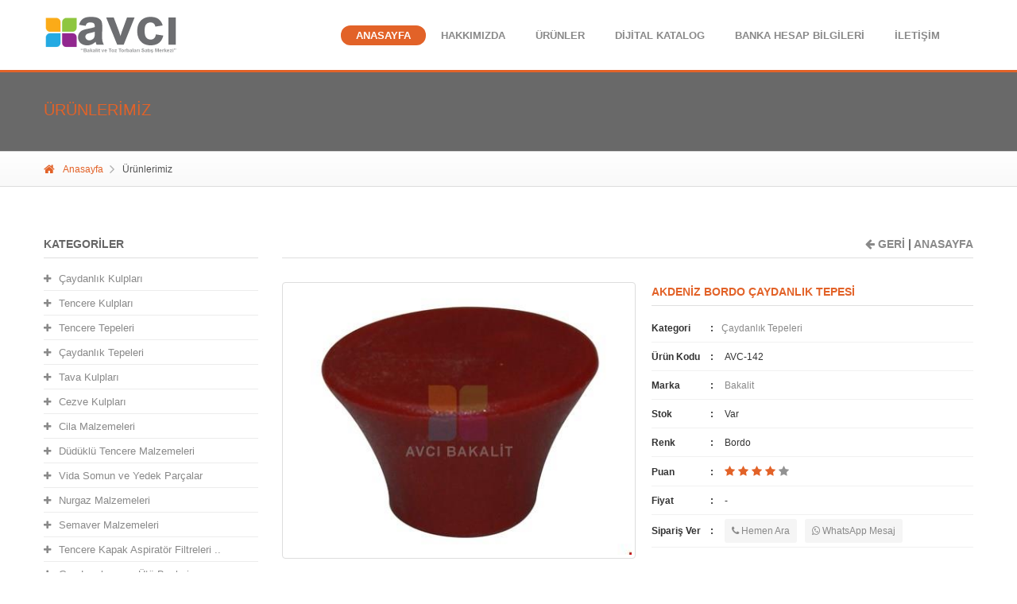

--- FILE ---
content_type: text/html; charset=utf-8
request_url: https://www.avcibakalit.com/detay/akdeniz-bordo-caydanlik-tepesi
body_size: 6211
content:
<!DOCTYPE html>
<html lang="tr-TR">
<head>
    <meta charset="utf-8">
    <link rel="shortcut icon" href="/Content/favicon.ico">
    <meta name="viewport" content="width=device-width, initial-scale=1.0, maximum-scale=1.0, user-scalable=no">
    <title>Akdeniz Bordo Çaydanlık Tepesi</title>
    <meta name="description" content="Akdeniz Bordo Çaydanlık Tepesi, Çaydanlık Tepeleri Çaydanlıkların Kolayca Açılmasını Sağlar. Bakalit Çaydanlık Tepeleri, Bordo Çaydanlık Tepeleri" /> 
    <meta name="author" content="Avcı Bakalit" />
    <link rel="canonical" href="https://www.avcibakalit.com/detay/akdeniz-bordo-caydanlik-tepesi" />

    <link rel="preload" as="style" onload="this.onload=null;this.rel='stylesheet'" href="/content/js/rs-plugin/css/settings.css" />
    <link rel="preload" as="style" onload="this.onload=null;this.rel='stylesheet'" href="/content/js/rs-plugin/css/settings-custom.css" />
    <link rel="preload" as="style" onload="this.onload=null;this.rel='stylesheet'" href="/content/font-awesome.min.css" />
    <link rel="preload" as="style" onload="this.onload=null;this.rel='stylesheet'" href="/content/css/bootstrap.min.css" />
    <link rel="preload" as="style" onload="this.onload=null;this.rel='stylesheet'" href="/content/js/fancybox/jquery.fancybox.css" />
    <link rel="preload" as="style" onload="this.onload=null;this.rel='stylesheet'" href="/content/css/main-default.css" />

    <meta http-equiv="X-UA-Compatible" content="IE=edge" />
    <meta http-equiv="Content-Language" content="tr" />
    <meta name="robots" content="index, follow" />
    <meta name="publisher" content="Avcı Bakalit" />

    <meta property="og:locale" content="tr_TR" />
    <meta property="og:type" content="article" />
    <meta property="og:title" content="Avcı Bakalit | Bakalit ve Toz Torbaları" />
    <meta property="og:description" content="Avcı Bakalit Toptan ve Perakende Bakalit Çeşitleri Çaydanlık Kulpları, Tencere Kulpları, Tava Kulpları, Süpürge Toz Torbaları, Süpürge Filtreleri" />
    <meta property="og:url" content="https://www.avcibakalit.com/" />
    <meta property="og:site_name" content="Avcı Bakalit" />
    <meta property="og:image" content="https://www.avcibakalit.com/content/img/caydanlik-kulplari-tepeleri.jpg" />
    <meta property="og:image:secure_url" content="https://www.avcibakalit.com/content/img/caydanlik-kulplari-tepeleri.jpg" />

    <meta name="twitter:card" content="summary" />
    <meta name="twitter:url" content="https://www.avcibakalit.com/" />
    <meta name="twitter:title" content="Avcı Bakalit | Bakalit ve Toz Torbaları" />
    <meta name="twitter:description" content="Avcı Bakalit Toptan ve Perakende Bakalit Çeşitleri Çaydanlık Kulpları, Tencere Kulpları, Tava Kulpları, Süpürge Toz Torbaları, Süpürge Filtreleri" />
    <meta name="twitter:image" content="https://www.avcibakalit.com/content/img/caydanlik-kulplari-tepeleri.jpg" />
    <meta name="twitter:site_name" content="avcibakalit" />
    <meta name="twitter:creator" content="@avcibakalit" />
    <meta name="twitter:site" content="@avcibakalit" />
    <script type="application/ld+json">[{"@type":"Organization","name":"Avcı Bakalit | Bakalit ve Toz Torbaları","url":"https://www.avcibakalit.com","logo":{"@type":"ImageObject","url":"https://www.avcibakalit.com/content/img/avci-bakalit-logo.png","caption":"Avcı Bakalit | Bakalit ve Toz Torbaları"},"@context":"http://schema.org"}]</script>
    <script type="application/ld+json">{"@context":"http://schema.org","@type":"LocalBusiness","name":"Avcı Bakalit | Bakalit ve Toz Torbaları","image":"https://www.avcibakalit.com/content/img/tencere-kulplari-tepeleri.webp","telephone":"+905435272042","email":"","address":{"@type":"PostalAddress","streetAddress":"Siyavuşpaşa Sok. No:27/B Süleymaniye - Fatih - İSTANBUL","addressLocality":"İstanbul","addressRegion":"Fatih","addressCountry":"Türkiye"},"openingHoursSpecification":{"@type":"OpeningHoursSpecification","dayOfWeek":{"@type":"DayOfWeek","name":"Pazartesi"},"opens":"08:00","closes":"18:00"},"url":"https://www.avcibakalit.com/"}</script>
    
    
    
</head>
<body>
    <header>
        <div class="container b-header__box b-relative">
            <a href="/" class="b-left b-logo"><img class="imageOptimize" src="/content/img/avci-bakalit-logo.png" alt="Avcı Bakalit" title="Avcı Bakalit" /></a>
            <div class="b-top-nav-show-slide f-top-nav-show-slide b-right j-top-nav-show-slide"><i class="fa fa-align-justify"></i></div>
            <nav class="b-top-nav f-top-nav b-right j-top-nav b-header-r b-right b-header-r--icon">
                <ul class="b-top-nav__1level_wrap">
                    <li class="b-top-nav__1level f-top-nav__1level is-active-top-nav__1level f-primary-b"><a href="/"><i class="fa fa-home b-menu-1level-ico"></i>ANASAYFA </a></li>
                    <li class="b-top-nav__1level f-top-nav__1level f-primary-b"><a href="/hakkimizda"><i class="fa fa-code b-menu-1level-ico"></i>HAKKIMIZDA </a></li>
                    <li class="b-top-nav__1level f-top-nav__1level f-primary-b"><a href="/urunler"><i class="fa fa-code b-menu-1level-ico"></i>ÜRÜNLER </a></li>
                    <li class="b-top-nav__1level f-top-nav__1level f-primary-b"><a href="/katalog/index.html"><i class="fa fa-code b-menu-1level-ico"></i>DİJİTAL KATALOG </a></li>
                    <li class="b-top-nav__1level f-top-nav__1level f-primary-b"><a href="/hesapbilgileri"><i class="fa fa-code b-menu-1level-ico"></i>BANKA HESAP BİLGİLERİ </a></li>
                    <li class="b-top-nav__1level f-top-nav__1level f-primary-b"><a href="/iletisim"><i class="fa fa-code b-menu-1level-ico"></i>İLETİŞİM </a></li>
                </ul>
            </nav>
        </div>
    </header>
    <div class="j-menu-container"></div>
    
<div class="l-main-container">
    <div class="b-inner-page-header f-inner-page-header b-bg-header-inner-page">
        <div class="b-inner-page-header__content"> <div class="container"> <h3 class="f-primary-l c-default">Ürünlerimiz</h3> </div> </div>
    </div>
    <div class="b-breadcrumbs f-breadcrumbs">
        <div class="container">
            <ul>
                <li><a href="/"><i class="fa fa-home"></i>Anasayfa</a></li>
                <li><i class="fa fa-angle-right"></i><span> Ürünlerimiz </span></li>
            </ul>
        </div>
    </div>
    <section class="b-infoblock">
        <div class="container">
            <div class="row">
                <div class="col-md-3">
                    <aside>
                        <div class="row b-col-default-indent">
                            <div class="col-md-12">
                                <div class="b-categories-filter">
                                    <h4 class="f-primary-b b-h4-special f-h4-special c-primary">Kategoriler</h4>
                                    <ul>
        <li><a class="f-categories-filter_name" href="/kategori/caydanlik-kulplari" title="Çaydanlık Kulpları"><i class="fa fa-plus"></i>Çaydanlık Kulpları</a></li>
        <li><a class="f-categories-filter_name" href="/kategori/tencere-kulplari" title="Tencere Kulpları"><i class="fa fa-plus"></i>Tencere Kulpları</a></li>
        <li><a class="f-categories-filter_name" href="/kategori/tencere-tepeleri" title="Tencere Tepeleri"><i class="fa fa-plus"></i>Tencere Tepeleri</a></li>
        <li><a class="f-categories-filter_name" href="/kategori/caydanlik-tepeleri" title="Çaydanlık Tepeleri"><i class="fa fa-plus"></i>Çaydanlık Tepeleri</a></li>
        <li><a class="f-categories-filter_name" href="/kategori/tava-kulplari" title="Tava Kulpları"><i class="fa fa-plus"></i>Tava Kulpları</a></li>
        <li><a class="f-categories-filter_name" href="/kategori/cezve-kulplari" title="Cezve Kulpları"><i class="fa fa-plus"></i>Cezve Kulpları</a></li>
        <li><a class="f-categories-filter_name" href="/kategori/cila-malzemeleri" title="Cila Malzemeleri"><i class="fa fa-plus"></i>Cila Malzemeleri</a></li>
        <li><a class="f-categories-filter_name" href="/kategori/duduklu-tencere-malzemeleri" title="Düdüklü Tencere Malzemeleri"><i class="fa fa-plus"></i>Düdüklü Tencere Malzemeleri</a></li>
        <li><a class="f-categories-filter_name" href="/kategori/vida-somun-ve-yedek-parcalar" title="Vida Somun ve Yedek Parçalar"><i class="fa fa-plus"></i>Vida Somun ve Yedek Parçalar</a></li>
        <li><a class="f-categories-filter_name" href="/kategori/nurgaz-malzemeleri" title="Nurgaz Malzemeleri"><i class="fa fa-plus"></i>Nurgaz Malzemeleri</a></li>
        <li><a class="f-categories-filter_name" href="/kategori/semaver-malzemeleri" title="Semaver Malzemeleri"><i class="fa fa-plus"></i>Semaver Malzemeleri</a></li>
        <li><a class="f-categories-filter_name" href="/kategori/tencere-kapak-aspirator-filtreleri-camasir-makine-ve-suzgecleri" title="Tencere Kapak Aspiratör Filtreleri Çamaşır Makine ve Süzgeçleri"><i class="fa fa-plus"></i>Tencere Kapak Aspiratör Filtreleri ..</a></li>
        <li><a class="f-categories-filter_name" href="/kategori/gaz-lambasi-ve-utu-bezleri" title="Gaz Lambası ve Ütü Bezleri"><i class="fa fa-plus"></i>Gaz Lambası ve Ütü Bezleri</a></li>
        <li><a class="f-categories-filter_name" href="/kategori/kavanoz-ve-kapak-cesitleri" title="Kavanoz ve Kapak Çeşitleri"><i class="fa fa-plus"></i>Kavanoz ve Kapak Çeşitleri</a></li>
        <li><a class="f-categories-filter_name" href="/kategori/supurge-hortumlari" title="Süpürge Hortumları"><i class="fa fa-plus"></i>Süpürge Hortumları</a></li>
        <li><a class="f-categories-filter_name" href="/kategori/supurge-emicileri" title="Süpürge Emicileri"><i class="fa fa-plus"></i>Süpürge Emicileri</a></li>
        <li><a class="f-categories-filter_name" href="/kategori/pratik-supurge-mandal-ve-sunger-malzemeleri" title="Pratik Süpürge Mandal ve Sünger Malzemeleri"><i class="fa fa-plus"></i>Pratik Süpürge Mandal ve Sünger Mal..</a></li>
        <li><a class="f-categories-filter_name" href="/kategori/supurge-yedek-parcalari" title="Süpürge Yedek Parçaları"><i class="fa fa-plus"></i>Süpürge Yedek Parçaları</a></li>
        <li><a class="f-categories-filter_name" href="/kategori/supurge-hepa-filtreleri" title="Süpürge Hepa Filtreleri"><i class="fa fa-plus"></i>Süpürge Hepa Filtreleri</a></li>
        <li><a class="f-categories-filter_name" href="/kategori/supurge-motorlari" title="Süpürge Motorları"><i class="fa fa-plus"></i>Süpürge Motorları</a></li>
        <li><a class="f-categories-filter_name" href="/kategori/supurge-toz-torbalari" title="Süpürge Toz Torbaları"><i class="fa fa-plus"></i>Süpürge Toz Torbaları</a></li>
        <li><a class="f-categories-filter_name" href="/kategori/ocak-malzemeleri" title="Ocak Malzemeleri"><i class="fa fa-plus"></i>Ocak Malzemeleri</a></li>
        <li><a class="f-categories-filter_name" href="/kategori/tup-malzemeleri" title="Tüp Malzemeleri"><i class="fa fa-plus"></i>Tüp Malzemeleri</a></li>
        <li><a class="f-categories-filter_name" href="/kategori/rezistans-malzemeleri" title="Rezistans Malzemeleri"><i class="fa fa-plus"></i>Rezistans Malzemeleri</a></li>
        <li><a class="f-categories-filter_name" href="/kategori/pazar-arabasi-ve-bakir-malzemeleri" title="Pazar Arabası ve Bakır Malzemeleri"><i class="fa fa-plus"></i>Pazar Arabası ve Bakır Malzemeleri</a></li>
        <li><a class="f-categories-filter_name" href="/kategori/supurge-dirsek-ve-borulari" title="Süpürge Dirsek ve Boruları"><i class="fa fa-plus"></i>Süpürge Dirsek ve Boruları</a></li>
        <li><a class="f-categories-filter_name" href="/kategori/supurge-torbalari" title="Süpürge Torbaları"><i class="fa fa-plus"></i>Süpürge Torbaları</a></li>
        <li><a class="f-categories-filter_name" href="/kategori/duduklu-tencere-lastikleri" title="Düdüklü Tencere Lastikleri"><i class="fa fa-plus"></i>Düdüklü Tencere Lastikleri</a></li>
        <li><a class="f-categories-filter_name" href="/kategori/duduklu-tencere-lastigi" title="Düdüklü Tencere Lastiği"><i class="fa fa-plus"></i>Düdüklü Tencere Lastiği</a></li>
</ul>
                                </div>
                            </div>
                            <div class="col-md-12">
                                <h4 class="f-primary-b b-h4-special f-h4-special c-primary">Markalar</h4>
                                    <div>
            <a class="f-tag b-tag" href="/urunler/arzum" title="Arzum">Arzum</a>
            <a class="f-tag b-tag" href="/urunler/beko" title="Beko">Beko</a>
            <a class="f-tag b-tag" href="/urunler/arcelik" title="Arçelik">Arçelik</a>
            <a class="f-tag b-tag" href="/urunler/bakalit" title="Bakalit">Bakalit</a>
            <a class="f-tag b-tag" href="/urunler/akdeniz" title="Akdeniz">Akdeniz</a>
            <a class="f-tag b-tag" href="/urunler/ar-yildiz" title="Ar Yıldız">Ar Yıldız</a>
            <a class="f-tag b-tag" href="/urunler/tuna" title="Tuna">Tuna</a>
            <a class="f-tag b-tag" href="/urunler/hursah" title="Hürşah">Hürşah</a>
            <a class="f-tag b-tag" href="/urunler/tac" title="Taç">Taç</a>
            <a class="f-tag b-tag" href="/urunler/fissler" title="Fissler">Fissler</a>
            <a class="f-tag b-tag" href="/urunler/ozkent" title="Özkent">Özkent</a>
            <a class="f-tag b-tag" href="/urunler/ams" title="Ams">Ams</a>
            <a class="f-tag b-tag" href="/urunler/imko" title="İmko">İmko</a>
            <a class="f-tag b-tag" href="/urunler/mega" title="Mega">Mega</a>
            <a class="f-tag b-tag" href="/urunler/selen" title="Selen">Selen</a>
            <a class="f-tag b-tag" href="/urunler/emsan" title="Emsan">Emsan</a>
            <a class="f-tag b-tag" href="/urunler/hisar" title="Hisar">Hisar</a>
            <a class="f-tag b-tag" href="/urunler/urgup" title="Ürgüp">Ürgüp</a>
            <a class="f-tag b-tag" href="/urunler/ayisigi" title="Ayışığı">Ayışığı</a>
            <a class="f-tag b-tag" href="/urunler/korkmaz" title="Korkmaz">Korkmaz</a>
            <a class="f-tag b-tag" href="/urunler/termo" title="Termo">Termo</a>
            <a class="f-tag b-tag" href="/urunler/schafer" title="Schafer">Schafer</a>
            <a class="f-tag b-tag" href="/urunler/esse" title="Esse">Esse</a>
            <a class="f-tag b-tag" href="/urunler/tefal" title="Tefal">Tefal</a>
            <a class="f-tag b-tag" href="/urunler/aygaz" title="Aygaz">Aygaz</a>
            <a class="f-tag b-tag" href="/urunler/ipragaz" title="İpragaz">İpragaz</a>
            <a class="f-tag b-tag" href="/urunler/nurgaz" title="Nurgaz">Nurgaz</a>
            <a class="f-tag b-tag" href="/urunler/altus" title="Altus">Altus</a>
            <a class="f-tag b-tag" href="/urunler/arnica" title="Arnica">Arnica</a>
            <a class="f-tag b-tag" href="/urunler/bosch" title="Bosch">Bosch</a>
            <a class="f-tag b-tag" href="/urunler/elektrolux" title="Elektrolux">Elektrolux</a>
            <a class="f-tag b-tag" href="/urunler/fantom" title="Fantom">Fantom</a>
            <a class="f-tag b-tag" href="/urunler/fakir" title="Fakir">Fakir</a>
            <a class="f-tag b-tag" href="/urunler/ihlas" title="İhlas">İhlas</a>
            <a class="f-tag b-tag" href="/urunler/philips" title="Philips">Philips</a>
            <a class="f-tag b-tag" href="/urunler/rowenta" title="Rowenta">Rowenta</a>
            <a class="f-tag b-tag" href="/urunler/sinbo" title="Sinbo">Sinbo</a>
            <a class="f-tag b-tag" href="/urunler/samsung" title="Samsung">Samsung</a>
            <a class="f-tag b-tag" href="/urunler/vestel" title="Vestel">Vestel</a>
            <a class="f-tag b-tag" href="/urunler/simtel" title="Simtel">Simtel</a>
            <a class="f-tag b-tag" href="/urunler/ph-brush" title="PH Brush">PH Brush</a>
            <a class="f-tag b-tag" href="/urunler/hoover" title="Hoover">Hoover</a>
            <a class="f-tag b-tag" href="/urunler/turbo-brush" title="Turbo Brush">Turbo Brush</a>
            <a class="f-tag b-tag" href="/urunler/hamarat" title="Hamarat">Hamarat</a>
            <a class="f-tag b-tag" href="/urunler/arrivato" title="Arrivato">Arrivato</a>
            <a class="f-tag b-tag" href="/urunler/miele" title="Miele">Miele</a>
            <a class="f-tag b-tag" href="/urunler/thomas-twin" title="Thomas Twin">Thomas Twin</a>
            <a class="f-tag b-tag" href="/urunler/dyson" title="Dyson">Dyson</a>
            <a class="f-tag b-tag" href="/urunler/bekatech" title="Bekatech">Bekatech</a>
            <a class="f-tag b-tag" href="/urunler/nilfisk" title="Nilfisk">Nilfisk</a>
            <a class="f-tag b-tag" href="/urunler/siemens" title="Siemens">Siemens</a>
            <a class="f-tag b-tag" href="/urunler/aeg" title="Aeg">Aeg</a>
            <a class="f-tag b-tag" href="/urunler/kirby" title="Kirby">Kirby</a>
            <a class="f-tag b-tag" href="/urunler/karcher" title="Karcher">Karcher</a>
            <a class="f-tag b-tag" href="/urunler/conti" title="Conti">Conti</a>
            <a class="f-tag b-tag" href="/urunler/imetec" title="Imetec">Imetec</a>
            <a class="f-tag b-tag" href="/urunler/kenwood" title="Kenwood">Kenwood</a>
            <a class="f-tag b-tag" href="/urunler/king" title="King">King</a>
            <a class="f-tag b-tag" href="/urunler/moulinex" title="Moulinex">Moulinex</a>
            <a class="f-tag b-tag" href="/urunler/profilo" title="Profilo">Profilo</a>
            <a class="f-tag b-tag" href="/urunler/premier" title="Premier">Premier</a>
            <a class="f-tag b-tag" href="/urunler/taski" title="Taski">Taski</a>
            <a class="f-tag b-tag" href="/urunler/vetrella" title="Vetrella">Vetrella</a>
    </div>
                            </div>
                        </div>
                    </aside>
                </div>
                <div class="col-md-9 ">
                    <div class="row">
                        

<!-- Google Yapısal Veri İşaretleme Yardımcısı tarafından oluşturulan JSON-LD işaretlemesi. -->
<script type="application/ld+json">
{
  "@context" : "http://schema.org",
  "@type" : "Product",
  "name" : "Akdeniz Bordo &#199;aydanlık Tepesi",
  "image" : "https://www.avcibakalit.com/content/img/urun/akdeniz-bordo-caydanlik-tepesi-882d.jpg",
  "description" : "Kırmızı Çaydanlık Kulpları kategorisinde bulunan AVC-063 ürün kodlu <B>Özkent Piramit Çaydanlık Kulpu</B> Kırmızı rengindedir. Stok sorgulamak için WhatsApp butonuna tıklayarak irtibata geçebilir yada dilerseniz Telefonlada bilgi alabilirsiniz.",
  "url" : "http://www.avcibakalit.com/detay/akdeniz-bordo-caydanlik-tepesi",
  "brand" : {
    "@type" : "Brand",
    "name" : "Bakalit"
  },
    "aggregateRating": {
    "@type": "AggregateRating",
    "ratingValue": "4",
    "reviewCount": "5"
  },
 "color":"Bordo",
 "model":"Akdeniz Bordo &#199;aydanlık Tepesi AVC-142",
 "category":"&#199;aydanlık Tepeleri",
  "offers" : {
    "@type" : "Offer",
    "price" : "0",
    "url":"http://www.avcibakalit.com/detay/akdeniz-bordo-caydanlik-tepesi"
  }
}
</script>
<div class="col-md-12 ">
    <div class="b-shortcode-example">
        <div class="f-primary-b b-h4-special f-h4-special c-primary text-right">
            <a href="/kategori/caydanlik-tepeleri"><i class="fa fa-arrow-left" aria-hidden="true"></i> GERİ</a> |<a href="/urunler"> ANASAYFA</a>
        </div>
        <div class="b-product-card b-default-top-indent">
            <div class="b-product-card__visual-wrap">
                <a href="/Content/img/Urun/akdeniz-bordo-caydanlik-tepesi-882d.jpg" class="fancybox" rel="gallery1" title="Akdeniz Bordo &#199;aydanlık Tepesi"><img class="img-thumbnail" src="/Content/img/Urun/akdeniz-bordo-caydanlik-tepesi-882d.jpg" alt="Akdeniz Bordo &#199;aydanlık Tepesi" title="Akdeniz Bordo &#199;aydanlık Tepesi" /></a>
            </div>
            <div class="b-product-card__info">
                <h1 class="f-primary-b b-h4-special f-h4-special">Akdeniz Bordo &#199;aydanlık Tepesi</h1>
                <div class="b-product-card__info_row">
                    <div class="b-product-card__info_title f-primary-b f-title-smallest"> Kategori</div><span class="f-title-smallest"><a href="/kategori/caydanlik-tepeleri">&#199;aydanlık Tepeleri</a></span>
                </div>
                <div class="b-product-card__info_row">
                    <div class="b-product-card__info_title f-primary-b f-title-smallest"> Ürün Kodu</div> <span class="f-title-smallest">AVC-142</span>
                </div>
                <div class="b-product-card__info_row">
                    <div class="b-product-card__info_title f-primary-b f-title-smallest">Marka</div> <span class="f-title-smallest"><a href="/urunler/bakalit">Bakalit</a></span>
                </div>
                <div class="b-product-card__info_row">
                    <div class="b-product-card__info_title f-primary-b f-title-smallest">Stok</div> <span class="f-title-smallest">Var</span>
                </div>
                <div class="b-product-card__info_row">
                    <div class="b-product-card__info_title f-primary-b f-title-smallest">Renk</div> <span class="f-title-smallest">Bordo</span>
                </div>
                <div class="b-product-card__info_row">
                    <div class="b-product-card__info_title f-primary-b f-title-smallest">Puan</div>
                    <div class="b-stars-group f-stars-group b-margin-right-standard">
                        <i class="fa fa-star is-active-stars"></i>
                        <i class="fa fa-star is-active-stars"></i>
                        <i class="fa fa-star is-active-stars"></i>
                        <i class="fa fa-star is-active-stars"></i>
                        <i class="fa fa-star"></i>
                    </div>
                </div>
                <div class="b-product-card__info_row">
                    <div class="b-product-card__info_title f-primary-b f-title-smallest">Fiyat</div> <span class="f-title-smallest">-</span>
                </div>
                <div class="b-product-card__info_row">
                    <div class="b-product-card__info_title f-primary-b f-title-smallest">Sipariş Ver</div>
                    <div class="b-tag-container "><a class="f-tag b-tag b-btn" href="tel:+905435272042"><i class="fa fa-phone" aria-hidden="true"> </i> Hemen Ara</a></div>
                    <div class="b-tag-container "><a class="f-tag b-tag b-btn" rel="nofollow" href="https://api.whatsapp.com/send?phone=+905435272042&amp;text=Merhaba,%0AAşağıdaki%20ürününüz%20hakkında%20bilgi%20alacaktım...%0A http://www.avcibakalit.com/detay/akdeniz-bordo-caydanlik-tepesi"><i class="fa fa-whatsapp" aria-hidden="true"> </i> WhatsApp Mesaj</a></div>
                </div>
                <div class="b-product-card__info_row"></div>
            </div><br />
            <h2 class="f-primary-b b-h4-special f-h4-special">Bordo Akdeniz Bordo &#199;aydanlık Tepesi</h2>
            <p>Bordo &#199;aydanlık Tepeleri kategorisinde bulunan AVC-142 ürün kodlu <b>Akdeniz Bordo &#199;aydanlık Tepesi</b> Bordo rengindedir. Stok sorgulamak için WhatsApp butonuna tıklayarak irtibata geçebilir yada dilerseniz Telefonlada bilgi alabilirsiniz.</p><br />
            <h3 class="f-primary-b b-h4-special f-h4-special">Bordo &#199;aydanlık Tepeleri</h3>
            <p>Akdeniz Bordo &#199;aydanlık Tepesi Bordo rengindedir.</p><br />
            <h4 class="f-primary-b b-h4-special f-h4-special">Bakalit &#199;aydanlık Tepeleri</h4>
            <p><a href="/detay/akdeniz-bordo-caydanlik-tepesi">Akdeniz Bordo &#199;aydanlık Tepesi</a>, <a href="/detay/akdeniz-bordo-caydanlik-tepesi">Bordo &#199;aydanlık Tepeleri</a>, <a href="/detay/akdeniz-bordo-caydanlik-tepesi">Bakalit &#199;aydanlık Tepeleri</a>,  <a href="/detay/akdeniz-bordo-caydanlik-tepesi">Bordo Akdeniz Bordo &#199;aydanlık Tepesi</a></p>
        </div>
    </div>
</div>
                    </div>
                </div>
            </div>
        </div>
    </section>
</div>
    <footer>
        <div class="b-footer-primary">
            <div class="container">
                <div class="row">
                    <div class="col-sm-4 col-xs-12 f-copyright b-copyright">Copyright © 2021 - Tüm Hakları Saklıdır.</div>
                    <div class="col-sm-8 col-xs-12">
                        <div class="b-btn f-btn b-btn-default b-right b-footer__btn_up f-footer__btn_up j-footer__btn_up"> <i class="fa fa-chevron-up"></i> </div>
                        <nav class="b-bottom-nav f-bottom-nav b-right hidden-xs">
                            <ul>
                                <li><a href="/hakkimizda">Hakkımızda</a></li>
                                <li><a href="/urunler">Ürünler</a></li>
                                <li><a href="/Katalog/index.html">Dijital Katalog</a></li>
                                <li><a href="/hesapbilgileri">Banka Hesap Bilgileri</a></li>
                                <li><a href="/iletisim">İletişim</a></li>
                            </ul>
                        </nav>
                    </div>
                </div>
            </div>
        </div>
        <div class="container">
            <div class="b-footer-secondary row">
                <div class="col-md-3 col-sm-12 col-xs-12 f-center b-footer-logo-containter">
                    <a href=""><img data-retina class="b-footer-logo color-theme" src="/Content/img/logo-vertical-default.png" width="250" height="100" alt="Avcı Bakalit" /></a>
                    <div class="b-footer-logo-text f-footer-logo-text">
                        <p>"Bakalit ve Toz Torbaları Satış Merkezi"</p><br />
                        <div class="b-btn-group-hor f-btn-group-hor">
                            <a href="https://www.twitter.com/avcibakalit" class="b-btn-group-hor__item f-btn-group-hor__item"><i class="fa fa-twitter"></i></a>
                            <a href="https://www.facebook.com/avcibakalit34" class="b-btn-group-hor__item f-btn-group-hor__item"><i class="fa fa-facebook"></i> </a>
                            <a href="https://www.instagram.com/avci.bakalit" class="b-btn-group-hor__item f-btn-group-hor__item"><i class="fa fa-instagram"></i></a>
                            <a href="https://tr.pinterest.com/avcibakalit" class="b-btn-group-hor__item f-btn-group-hor__item"><i class="fa fa-pinterest"></i></a>
                            <a href="https://www.flickr.com/photos/192819291@N03" class="b-btn-group-hor__item f-btn-group-hor__item"><i class="fa fa-flickr"></i></a>
                            <a href="https://avcibakalit.tumblr.com" class="b-btn-group-hor__item f-btn-group-hor__item"><i class="fa fa-tumblr"></i></a>
                        </div>
                    </div>
                </div>
                <div class="col-md-3 col-sm-12 col-xs-12">
                    <h4 class="f-primary-b">HIZLI ERİŞİM</h4>
                    <div class="b-blog-short-post row">
                        <div class="b-blog-short-post__item col-md-12 col-sm-4 col-xs-12 f-primary-b">
                            <div class="b-blog-short-post__item_text f-blog-short-post__item_text">Banka Hesap Bilgileri</div>
                            <div class="b-blog-short-post__item_date f-blog-short-post__item_date"><a>Devamını Oku...</a></div>
                        </div>
                        <div class="b-blog-short-post__item col-md-12 col-sm-4 col-xs-12 f-primary-b">
                            <div class="b-blog-short-post__item_text f-blog-short-post__item_text">Online Dijital Katalog</div>
                            <div class="b-blog-short-post__item_date f-blog-short-post__item_date"><a>Devamını Oku...</a></div>
                        </div>
                        <div class="b-blog-short-post__item col-md-12 col-sm-4 col-xs-12 f-primary-b">
                            <div class="b-blog-short-post__item_text f-blog-short-post__item_text">Bakalit Ürünlerimiz</div>
                            <div class="b-blog-short-post__item_date f-blog-short-post__item_date"><a href="/urunler">Devamını Oku...</a></div>
                        </div>
                    </div>
                </div>
                <div class="col-md-3 col-sm-12 col-xs-12">
                    <h4 class="f-primary-b">İletişim Bilgilerimiz</h4>
                    <div class="b-contacts-short-item-group">
                        <div class="b-contacts-short-item col-md-12 col-sm-4 col-xs-12">
                            <div class="b-contacts-short-item__icon f-contacts-short-item__icon f-contacts-short-item__icon_lg b-left"> <i class="fa fa-map-marker"></i> </div>
                            <div class="b-remaining f-contacts-short-item__text"> Siyavuşpaşa Sok. No:27/B<br />Süleymaniye - Fatih - İSTANBUL<br /></div>
                        </div>
                        <div class="b-contacts-short-item col-md-12 col-sm-4 col-xs-12">
                            <div class="b-contacts-short-item__icon f-contacts-short-item__icon b-left f-contacts-short-item__icon_md"><i class="fa fa-phone"></i> </div>
                            <div class="b-remaining f-contacts-short-item__text f-contacts-short-item__text_phone">
                                <a href="tel:02125270042">0212 527 00 42</a> | <a href="tel:05435272042">0543 527 20 42</a>
                            </div>
                        </div>
                        <div class="b-contacts-short-item col-md-12 col-sm-4 col-xs-12">
                            <div class="b-contacts-short-item__icon f-contacts-short-item__icon b-left f-contacts-short-item__icon_xs"> <i class="fa fa-envelope"></i> </div>
                            <div class="b-remaining f-contacts-short-item__text f-contacts-short-item__text_email"> <a href="#"><span class="__cf_email__" data-cfemail="29485f4a404b48424845405d694e44484045074a4644">[email&#160;protected]</span></a></div>
                        </div>
                    </div>
                </div>
                <div class="col-md-3 col-sm-12 col-xs-12 ">
                    <h4 class="f-primary-b">GALERİ</h4>
                    <div class="b-short-photo-items-group">
                        <div class="b-column"><a class="b-short-photo-item fancybox" href="/content/img/tencere-seti-galeri.webp" title="Tencere Seti" rel="footer-group"><img class="img-fluid" data-retina src="/content/img/tencere-kulplari.jpg" alt="Avcı Bakalit" width="62" height="47" /></a></div>
                    </div>
                </div>
            </div>
        </div>
    </footer>
    <script data-cfasync="false" src="/cdn-cgi/scripts/5c5dd728/cloudflare-static/email-decode.min.js"></script><script src='/content/js/js?v=3rYLFL5mR4hi6F63L9ZvREYQBk90ChZ4q7d62zyuNhk1' defer data-deferred='1'></script>

    <script src='/content/js/js2?v=cHdEFH1FOiO_FbpumksvlXoTHvyNhK1Xb7q42kJpIIc1' defer data-deferred='1'></script>

    <script async src="https://www.googletagmanager.com/gtag/js?id=UA-39770581-19" defer></script>
    <script>
        window.dataLayer = window.dataLayer || []; function gtag() { dataLayer.push(arguments) }
        gtag('js', new Date()); gtag('config', 'UA-39770581-19')
    </script>
<script defer src="https://static.cloudflareinsights.com/beacon.min.js/vcd15cbe7772f49c399c6a5babf22c1241717689176015" integrity="sha512-ZpsOmlRQV6y907TI0dKBHq9Md29nnaEIPlkf84rnaERnq6zvWvPUqr2ft8M1aS28oN72PdrCzSjY4U6VaAw1EQ==" data-cf-beacon='{"version":"2024.11.0","token":"9dde260149664574bf321c521e2f4e82","r":1,"server_timing":{"name":{"cfCacheStatus":true,"cfEdge":true,"cfExtPri":true,"cfL4":true,"cfOrigin":true,"cfSpeedBrain":true},"location_startswith":null}}' crossorigin="anonymous"></script>
</body>
</html>

--- FILE ---
content_type: text/javascript; charset=utf-8
request_url: https://www.avcibakalit.com/content/js/js?v=3rYLFL5mR4hi6F63L9ZvREYQBk90ChZ4q7d62zyuNhk1
body_size: 220639
content:
function revslider_showDoubleJqueryError(n){var t="Revolution Slider Error: You have some jquery.js library include that comes after the revolution files js include.";t+="<br> This includes make eliminates the revolution slider libraries, and make it not work.";t+="<br><br> To fix it you can:<br>&nbsp;&nbsp;&nbsp; 1. In the Slider Settings -> Troubleshooting set option:  <strong><b>Put JS Includes To Body<\/b><\/strong> option to true.";t="<span style='font-size:16px;color:#BC0C06;'>"+(t+="<br>&nbsp;&nbsp;&nbsp; 2. Find the double jquery.js include and remove it.")+"<\/span>";jQuery(n).show().html(t)}var BREAK;if(!function(n,t){"object"==typeof module&&"object"==typeof module.exports?module.exports=n.document?t(n,!0):function(n){if(!n.document)throw new Error("jQuery requires a window with a document");return t(n)}:t(n)}("undefined"!=typeof window?window:this,function(n,t){function ae(n,t){return t.toUpperCase()}function yi(n){var t=n.length,r=i.type(n);return"function"!==r&&!i.isWindow(n)&&(!(1!==n.nodeType||!t)||"array"===r||0===t||"number"==typeof t&&0<t&&t-1 in n)}function pi(n,t,r){if(i.isFunction(t))return i.grep(n,function(n,i){return!!t.call(n,i,n)!==r});if(t.nodeType)return i.grep(n,function(n){return n===t!==r});if("string"==typeof t){if(be.test(t))return i.filter(t,n,r);t=i.filter(t,n)}return i.grep(n,function(n){return 0<=i.inArray(n,t)!==r})}function nu(n,t){for(;(n=n[t])&&1!==n.nodeType;);return n}function tu(){u.addEventListener?(u.removeEventListener("DOMContentLoaded",a,!1),n.removeEventListener("load",a,!1)):(u.detachEvent("onreadystatechange",a),n.detachEvent("onload",a))}function a(){(u.addEventListener||"load"===event.type||"complete"===u.readyState)&&(tu(),i.ready())}function fu(n,t,r){if(void 0===r&&1===n.nodeType){var u="data-"+t.replace(uu,"-$1").toLowerCase();if("string"==typeof(r=n.getAttribute(u))){try{r="true"===r||"false"!==r&&("null"===r?null:+r+""===r?+r:ru.test(r)?i.parseJSON(r):r)}catch(n){}i.data(n,t,r)}else r=void 0}return r}function bi(n){for(var t in n)if(("data"!==t||!i.isEmptyObject(n[t]))&&"toJSON"!==t)return;return 1}function eu(n,t,r,u){if(i.acceptData(n)){var h,e,s=i.expando,l=n.nodeType,o=l?i.cache:n,f=l?n[s]:n[s]&&s;if(f&&o[f]&&(u||o[f].data)||void 0!==r||"string"!=typeof t)return o[f=f||(l?n[s]=c.pop()||i.guid++:s)]||(o[f]=l?{}:{toJSON:i.noop}),"object"!=typeof t&&"function"!=typeof t||(u?o[f]=i.extend(o[f],t):o[f].data=i.extend(o[f].data,t)),e=o[f],u||(e.data||(e.data={}),e=e.data),void 0!==r&&(e[i.camelCase(t)]=r),"string"==typeof t?null==(h=e[t])&&(h=e[i.camelCase(t)]):h=e,h}}function ou(n,t,u){if(i.acceptData(n)){var o,s,h=n.nodeType,f=h?i.cache:n,e=h?n[i.expando]:i.expando;if(f[e]){if(t&&(o=u?f[e]:f[e].data)){for(s=(t=i.isArray(t)?t.concat(i.map(t,i.camelCase)):t in o?[t]:(t=i.camelCase(t))in o?[t]:t.split(" ")).length;s--;)delete o[t[s]];if(u?!bi(o):!i.isEmptyObject(o))return}(u||(delete f[e].data,bi(f[e])))&&(h?i.cleanData([n],!0):r.deleteExpando||f!=f.window?delete f[e]:f[e]=null)}}}function st(n,t){return n=t||n,"none"===i.css(n,"display")||!i.contains(n.ownerDocument,n)}function wt(){return!0}function ut(){return!1}function cu(){try{return u.activeElement}catch(n){}}function lu(n){var i=au.split("|"),t=n.createDocumentFragment();if(t.createElement)for(;i.length;)t.createElement(i.pop());return t}function f(n,t){var e,u,s=0,r=typeof n.getElementsByTagName!==o?n.getElementsByTagName(t||"*"):typeof n.querySelectorAll!==o?n.querySelectorAll(t||"*"):void 0;if(!r)for(r=[],e=n.childNodes||n;null!=(u=e[s]);s++)!t||i.nodeName(u,t)?r.push(u):i.merge(r,f(u,t));return void 0===t||t&&i.nodeName(n,t)?i.merge([n],r):r}function fo(n){ki.test(n.type)&&(n.defaultChecked=n.checked)}function ku(n,t){return i.nodeName(n,"table")&&i.nodeName(11!==t.nodeType?t:t.firstChild,"tr")?n.getElementsByTagName("tbody")[0]||n.appendChild(n.ownerDocument.createElement("tbody")):n}function du(n){return n.type=(null!==i.find.attr(n,"type"))+"/"+n.type,n}function gu(n){var t=ro.exec(n.type);return t?n.type=t[1]:n.removeAttribute("type"),n}function tr(n,t){for(var u,r=0;null!=(u=n[r]);r++)i._data(u,"globalEval",!t||i._data(t[r],"globalEval"))}function nf(n,t){if(1===t.nodeType&&i.hasData(n)){var u,f,o,s=i._data(n),r=i._data(t,s),e=s.events;if(e)for(u in delete r.handle,r.events={},e)for(f=0,o=e[u].length;f<o;f++)i.event.add(t,u,e[u][f]);r.data&&(r.data=i.extend({},r.data))}}function tf(t,r){var f,u=i(r.createElement(t)).appendTo(r.body),e=n.getDefaultComputedStyle&&(f=n.getDefaultComputedStyle(u[0]))?f.display:i.css(u[0],"display");return u.detach(),e}function kt(n){var r=u,t=ir[n];return t||("none"!==(t=tf(n,r))&&t||((r=((bt=(bt||i("<iframe frameborder='0' width='0' height='0'/>")).appendTo(r.documentElement))[0].contentWindow||bt[0].contentDocument).document).write(),r.close(),t=tf(n,r),bt.detach()),ir[n]=t),t}function ff(n,t){return{get:function(){var i=n();if(null!=i)return i?void delete this.get:(this.get=t).apply(this,arguments)}}}function ri(){var t,f,i,r=u.getElementsByTagName("body")[0];r&&r.style&&(t=u.createElement("div"),(f=u.createElement("div")).style.cssText="position:absolute;border:0;width:0;height:0;top:0;left:-9999px",r.appendChild(f).appendChild(t),t.style.cssText="-webkit-box-sizing:border-box;-moz-box-sizing:border-box;box-sizing:border-box;display:block;margin-top:1%;top:1%;border:1px;padding:1px;width:4px;position:absolute",dt=gt=!1,ti=!0,n.getComputedStyle&&(dt="1%"!==(n.getComputedStyle(t,null)||{}).top,gt="4px"===(n.getComputedStyle(t,null)||{width:"4px"}).width,(i=t.appendChild(u.createElement("div"))).style.cssText=t.style.cssText="-webkit-box-sizing:content-box;-moz-box-sizing:content-box;box-sizing:content-box;display:block;margin:0;border:0;padding:0",i.style.marginRight=i.style.width="0",t.style.width="1px",ti=!parseFloat((n.getComputedStyle(i,null)||{}).marginRight)),t.innerHTML="<table><tr><td><\/td><td>t<\/td><\/tr><\/table>",(i=t.getElementsByTagName("td"))[0].style.cssText="margin:0;border:0;padding:0;display:none",(ni=0===i[0].offsetHeight)&&(i[0].style.display="",i[1].style.display="none",ni=0===i[0].offsetHeight),r.removeChild(f))}function sf(n,t){if(t in n)return t;for(var r=t.charAt(0).toUpperCase()+t.slice(1),u=t,i=of.length;i--;)if((t=of[i]+r)in n)return t;return u}function hf(n,t){for(var f,r,o,e=[],u=0,s=n.length;u<s;u++)(r=n[u]).style&&(e[u]=i._data(r,"olddisplay"),f=r.style.display,t?(e[u]||"none"!==f||(r.style.display=""),""===r.style.display&&st(r)&&(e[u]=i._data(r,"olddisplay",kt(r.nodeName)))):(o=st(r),(f&&"none"!==f||!o)&&i._data(r,"olddisplay",o?f:i.css(r,"display"))));for(u=0;u<s;u++)(r=n[u]).style&&(t&&"none"!==r.style.display&&""!==r.style.display||(r.style.display=t?e[u]||"":"none"));return n}function cf(n,t,i){var r=ho.exec(t);return r?Math.max(0,r[1]-(i||0))+(r[2]||"px"):t}function lf(n,t,r,u,f){for(var e=r===(u?"border":"content")?4:"width"===t?1:0,o=0;e<4;e+=2)"margin"===r&&(o+=i.css(n,r+p[e],!0,f)),u?("content"===r&&(o-=i.css(n,"padding"+p[e],!0,f)),"margin"!==r&&(o-=i.css(n,"border"+p[e]+"Width",!0,f))):(o+=i.css(n,"padding"+p[e],!0,f),"padding"!==r&&(o+=i.css(n,"border"+p[e]+"Width",!0,f)));return o}function af(n,t,u){var o=!0,f="width"===t?n.offsetWidth:n.offsetHeight,e=b(n),s=r.boxSizing&&"border-box"===i.css(n,"boxSizing",!1,e);if(f<=0||null==f){if(((f=k(n,t,e))<0||null==f)&&(f=n.style[t]),ii.test(f))return f;o=s&&(r.boxSizingReliable()||f===n.style[t]);f=parseFloat(f)||0}return f+lf(n,t,u||(s?"border":"content"),o,e)+"px"}function e(n,t,i,r,u){return new e.prototype.init(n,t,i,r,u)}function pf(){return setTimeout(function(){ft=void 0}),ft=i.now()}function oi(n,t){var u,i={height:n},r=0;for(t=t?1:0;r<4;r+=2-t)i["margin"+(u=p[r])]=i["padding"+u]=n;return t&&(i.opacity=i.width=n),i}function wf(n,t,i){for(var u,f=(at[t]||[]).concat(at["*"]),r=0,e=f.length;r<e;r++)if(u=f[r].call(i,t,n))return u}function bf(n,t,r){var h,e,o=0,l=ei.length,f=i.Deferred().always(function(){delete c.elem}),c=function(){if(e)return!1;for(var s=ft||pf(),t=Math.max(0,u.startTime+u.duration-s),i=1-(t/u.duration||0),r=0,o=u.tweens.length;r<o;r++)u.tweens[r].run(i);return f.notifyWith(n,[u,i,t]),i<1&&o?t:(f.resolveWith(n,[u]),!1)},u=f.promise({elem:n,props:i.extend({},t),opts:i.extend(!0,{specialEasing:{}},r),originalProperties:t,originalOptions:r,startTime:ft||pf(),duration:r.duration,tweens:[],createTween:function(t,r){var f=i.Tween(n,u.opts,t,r,u.opts.specialEasing[t]||u.opts.easing);return u.tweens.push(f),f},stop:function(t){var i=0,r=t?u.tweens.length:0;if(e)return this;for(e=!0;i<r;i++)u.tweens[i].run(1);return t?f.resolveWith(n,[u,t]):f.rejectWith(n,[u,t]),this}}),s=u.props;for(function(n,t){var r,f,e,u,o;for(r in n)if(e=t[f=i.camelCase(r)],u=n[r],i.isArray(u)&&(e=u[1],u=n[r]=u[0]),r!==f&&(n[f]=u,delete n[r]),(o=i.cssHooks[f])&&"expand"in o)for(r in u=o.expand(u),delete n[f],u)r in n||(n[r]=u[r],t[r]=e);else t[f]=e}(s,u.opts.specialEasing);o<l;o++)if(h=ei[o].call(u,n,s,u.opts))return h;return i.map(s,wf,u),i.isFunction(u.opts.start)&&u.opts.start.call(n,u),i.fx.timer(i.extend(c,{elem:n,anim:u,queue:u.opts.queue})),u.progress(u.opts.progress).done(u.opts.done,u.opts.complete).fail(u.opts.fail).always(u.opts.always)}function fe(n){return function(t,r){"string"!=typeof t&&(r=t,t="*");var u,f=0,e=t.toLowerCase().match(h)||[];if(i.isFunction(r))for(;u=e[f++];)"+"===u.charAt(0)?(u=u.slice(1)||"*",(n[u]=n[u]||[]).unshift(r)):(n[u]=n[u]||[]).push(r)}}function ee(n,t,r,u){function e(s){var h;return f[s]=!0,i.each(n[s]||[],function(n,i){var s=i(t,r,u);return"string"!=typeof s||o||f[s]?o?!(h=s):void 0:(t.dataTypes.unshift(s),e(s),!1)}),h}var f={},o=n===sr;return e(t.dataTypes[0])||!f["*"]&&e("*")}function hr(n,t){var u,r,f=i.ajaxSettings.flatOptions||{};for(r in t)void 0!==t[r]&&((f[r]?n:u=u||{})[r]=t[r]);return u&&i.extend(!0,n,u),n}function se(){try{return new n.XMLHttpRequest}catch(t){}}function he(n){return i.isWindow(n)?n:9===n.nodeType&&(n.defaultView||n.parentWindow)}var c=[],l=c.slice,vr=c.concat,vi=c.push,yr=c.indexOf,vt={},ve=vt.toString,rt=vt.hasOwnProperty,r={},pr="1.11.1",i=function(n,t){return new i.fn.init(n,t)},ye=/^[\s\uFEFF\xA0]+|[\s\uFEFF\xA0]+$/g,pe=/^-ms-/,we=/-([\da-z])/gi,y,ot,u,kr,dr,gr,yt,h,wi,iu,o,ru,uu,bt,ht,ir,kf,gf,ne,hi,cr,ai,lr,ar,ce,le;i.fn=i.prototype={jquery:pr,constructor:i,selector:"",length:0,toArray:function(){return l.call(this)},get:function(n){return null!=n?n<0?this[n+this.length]:this[n]:l.call(this)},pushStack:function(n){var t=i.merge(this.constructor(),n);return t.prevObject=this,t.context=this.context,t},each:function(n,t){return i.each(this,n,t)},map:function(n){return this.pushStack(i.map(this,function(t,i){return n.call(t,i,t)}))},slice:function(){return this.pushStack(l.apply(this,arguments))},first:function(){return this.eq(0)},last:function(){return this.eq(-1)},eq:function(n){var i=this.length,t=+n+(n<0?i:0);return this.pushStack(0<=t&&t<i?[this[t]]:[])},end:function(){return this.prevObject||this.constructor(null)},push:vi,sort:c.sort,splice:c.splice};i.extend=i.fn.extend=function(){var t,e,r,f,o,h,n=arguments[0]||{},u=1,c=arguments.length,s=!1;for("boolean"==typeof n&&(s=n,n=arguments[u]||{},u++),"object"==typeof n||i.isFunction(n)||(n={}),u===c&&(n=this,u--);u<c;u++)if(null!=(o=arguments[u]))for(f in o)t=n[f],n!==(r=o[f])&&(s&&r&&(i.isPlainObject(r)||(e=i.isArray(r)))?(h=e?(e=!1,t&&i.isArray(t)?t:[]):t&&i.isPlainObject(t)?t:{},n[f]=i.extend(s,h,r)):void 0!==r&&(n[f]=r));return n};i.extend({expando:"jQuery"+(pr+Math.random()).replace(/\D/g,""),isReady:!0,error:function(n){throw new Error(n);},noop:function(){},isFunction:function(n){return"function"===i.type(n)},isArray:Array.isArray||function(n){return"array"===i.type(n)},isWindow:function(n){return null!=n&&n==n.window},isNumeric:function(n){return!i.isArray(n)&&0<=n-parseFloat(n)},isEmptyObject:function(n){for(var t in n)return!1;return!0},isPlainObject:function(n){var t;if(!n||"object"!==i.type(n)||n.nodeType||i.isWindow(n))return!1;try{if(n.constructor&&!rt.call(n,"constructor")&&!rt.call(n.constructor.prototype,"isPrototypeOf"))return!1}catch(n){return!1}if(r.ownLast)for(t in n)return rt.call(n,t);for(t in n);return void 0===t||rt.call(n,t)},type:function(n){return null==n?n+"":"object"==typeof n||"function"==typeof n?vt[ve.call(n)]||"object":typeof n},globalEval:function(t){t&&i.trim(t)&&(n.execScript||function(t){n.eval.call(n,t)})(t)},camelCase:function(n){return n.replace(pe,"ms-").replace(we,ae)},nodeName:function(n,t){return n.nodeName&&n.nodeName.toLowerCase()===t.toLowerCase()},each:function(n,t,i){var r=0,u=n.length,f=yi(n);if(i){if(f)for(;r<u&&!1!==t.apply(n[r],i);r++);else for(r in n)if(!1===t.apply(n[r],i))break}else if(f)for(;r<u&&!1!==t.call(n[r],r,n[r]);r++);else for(r in n)if(!1===t.call(n[r],r,n[r]))break;return n},trim:function(n){return null==n?"":(n+"").replace(ye,"")},makeArray:function(n,t){var r=t||[];return null!=n&&(yi(Object(n))?i.merge(r,"string"==typeof n?[n]:n):vi.call(r,n)),r},inArray:function(n,t,i){var r;if(t){if(yr)return yr.call(t,n,i);for(r=t.length,i=i?i<0?Math.max(0,r+i):i:0;i<r;i++)if(i in t&&t[i]===n)return i}return-1},merge:function(n,t){for(var r=+t.length,i=0,u=n.length;i<r;)n[u++]=t[i++];if(r!=r)for(;void 0!==t[i];)n[u++]=t[i++];return n.length=u,n},grep:function(n,t,i){for(var u=[],r=0,f=n.length,e=!i;r<f;r++)!t(n[r],r)!=e&&u.push(n[r]);return u},map:function(n,t,i){var u,r=0,e=n.length,f=[];if(yi(n))for(;r<e;r++)null!=(u=t(n[r],r,i))&&f.push(u);else for(r in n)null!=(u=t(n[r],r,i))&&f.push(u);return vr.apply([],f)},guid:1,proxy:function(n,t){var r,u,f;return"string"==typeof t&&(f=n[t],t=n,n=f),i.isFunction(n)?(r=l.call(arguments,2),(u=function(){return n.apply(t||this,r.concat(l.call(arguments)))}).guid=n.guid=n.guid||i.guid++,u):void 0},now:function(){return+new Date},support:r});i.each("Boolean Number String Function Array Date RegExp Object Error".split(" "),function(n,t){vt["[object "+t+"]"]=t.toLowerCase()});y=function(n){function y(n,t,i){var r="0x"+t-65536;return r!=r||i?t:r<0?String.fromCharCode(65536+r):String.fromCharCode(r>>10|55296,1023&r|56320)}function r(n,t,i,r){var p,h,c,v,b,y,d,l,nt,g;if((t?t.ownerDocument||t:s)!==e&&w(t),i=i||[],!n||"string"!=typeof n)return i;if(1!==(v=(t=t||e).nodeType)&&9!==v)return[];if(a&&!r){if(p=er.exec(n))if(c=p[1]){if(9===v){if(!(h=t.getElementById(c))||!h.parentNode)return i;if(h.id===c)return i.push(h),i}else if(t.ownerDocument&&(h=t.ownerDocument.getElementById(c))&&ot(t,h)&&h.id===c)return i.push(h),i}else{if(p[2])return k.apply(i,t.getElementsByTagName(n)),i;if((c=p[3])&&u.getElementsByClassName&&t.getElementsByClassName)return k.apply(i,t.getElementsByClassName(c)),i}if(u.qsa&&(!o||!o.test(n))){if(l=d=f,nt=t,g=9===v&&n,1===v&&"object"!==t.nodeName.toLowerCase()){for(y=et(n),(d=t.getAttribute("id"))?l=d.replace(or,"\\$&"):t.setAttribute("id",l),l="[id='"+l+"'] ",b=y.length;b--;)y[b]=l+yt(y[b]);nt=gt.test(n)&&ii(t.parentNode)||t;g=y.join(",")}if(g)try{return k.apply(i,nt.querySelectorAll(g)),i}catch(n){}finally{d||t.removeAttribute("id")}}}return oi(n.replace(at,"$1"),t,i,r)}function ni(){function n(r,u){return i.push(r+" ")>t.cacheLength&&delete n[i.shift()],n[r+" "]=u}var i=[];return n}function h(n){return n[f]=!0,n}function c(n){var t=e.createElement("div");try{return!!n(t)}catch(n){return!1}finally{t.parentNode&&t.parentNode.removeChild(t);t=null}}function ti(n,i){for(var u=n.split("|"),r=n.length;r--;)t.attrHandle[u[r]]=i}function yi(n,t){var i=t&&n,r=i&&1===n.nodeType&&1===t.nodeType&&(~t.sourceIndex||-2147483648)-(~n.sourceIndex||-2147483648);if(r)return r;if(i)for(;i=i.nextSibling;)if(i===t)return-1;return n?1:-1}function tt(n){return h(function(t){return t=+t,h(function(i,r){for(var u,f=n([],i.length,t),e=f.length;e--;)i[u=f[e]]&&(i[u]=!(r[u]=i[u]))})})}function ii(n){return n&&typeof n.getElementsByTagName!==ut&&n}function pi(){}function yt(n){for(var t=0,r=n.length,i="";t<r;t++)i+=n[t].value;return i}function ri(n,t,i){var r=t.dir,u=i&&"parentNode"===r,e=wi++;return t.first?function(t,i,f){for(;t=t[r];)if(1===t.nodeType||u)return n(t,i,f)}:function(t,i,o){var s,h,c=[v,e];if(o){for(;t=t[r];)if((1===t.nodeType||u)&&n(t,i,o))return!0}else for(;t=t[r];)if(1===t.nodeType||u){if((s=(h=t[f]||(t[f]={}))[r])&&s[0]===v&&s[1]===e)return c[2]=s[2];if((h[r]=c)[2]=n(t,i,o))return!0}}}function ui(n){return 1<n.length?function(t,i,r){for(var u=n.length;u--;)if(!n[u](t,i,r))return!1;return!0}:n[0]}function pt(n,t,i,r,u){for(var e,o=[],f=0,s=n.length,h=null!=t;f<s;f++)(e=n[f])&&(!i||i(e,r,u))&&(o.push(e),h&&t.push(f));return o}function fi(n,t,i,u,e,o){return u&&!u[f]&&(u=fi(u)),e&&!e[f]&&(e=fi(e,o)),h(function(f,o,s,h){var a,l,v,w=[],p=[],b=o.length,d=f||function(n,t,i){for(var u=0,f=t.length;u<f;u++)r(n,t[u],i);return i}(t||"*",s.nodeType?[s]:s,[]),y=!n||!f&&t?d:pt(d,w,n,s,h),c=i?e||(f?n:b||u)?[]:o:y;if(i&&i(y,c,s,h),u)for(a=pt(c,p),u(a,[],s,h),l=a.length;l--;)(v=a[l])&&(c[p[l]]=!(y[p[l]]=v));if(f){if(e||n){if(e){for(a=[],l=c.length;l--;)(v=c[l])&&a.push(y[l]=v);e(null,c=[],a,h)}for(l=c.length;l--;)(v=c[l])&&-1<(a=e?nt.call(f,v):w[l])&&(f[a]=!(o[a]=v))}}else c=pt(c===o?c.splice(b,c.length):c),e?e(null,o,c,h):k.apply(o,c)})}function sr(n,i){function f(f,s,h,c,l){var y,d,w,b=0,a="0",g=f&&[],p=[],nt=ct,tt=f||o&&t.find.TAG("*",l),it=v+=null==nt?1:Math.random()||.1,rt=tt.length;for(l&&(ct=s!==e&&s);a!==rt&&null!=(y=tt[a]);a++){if(o&&y){for(d=0;w=n[d++];)if(w(y,s,h)){c.push(y);break}l&&(v=it)}u&&((y=!w&&y)&&b--,f&&g.push(y))}if(b+=a,u&&a!==b){for(d=0;w=i[d++];)w(g,p,s,h);if(f){if(0<b)for(;a--;)g[a]||p[a]||(p[a]=ki.call(c));p=pt(p)}k.apply(c,p);l&&!f&&0<p.length&&1<b+i.length&&r.uniqueSort(c)}return l&&(v=it,ct=nt),g}var u=0<i.length,o=0<n.length;return u?h(f):f}var it,u,t,ht,ei,et,wt,oi,ct,p,rt,w,e,l,a,o,g,lt,ot,f="sizzle"+-new Date,s=n.document,v=0,wi=0,si=ni(),hi=ni(),ci=ni(),bt=function(n,t){return n===t&&(rt=!0),0},ut="undefined",bi={}.hasOwnProperty,b=[],ki=b.pop,di=b.push,k=b.push,li=b.slice,nt=b.indexOf||function(n){for(var t=0,i=this.length;t<i;t++)if(this[t]===n)return t;return-1},kt="checked|selected|async|autofocus|autoplay|controls|defer|disabled|hidden|ismap|loop|multiple|open|readonly|required|scoped",i="[\\x20\\t\\r\\n\\f]",ft="(?:\\\\.|[\\w-]|[^\\x00-\\xa0])+",ai=ft.replace("w","w#"),vi="\\["+i+"*("+ft+")(?:"+i+"*([*^$|!~]?=)"+i+"*(?:'((?:\\\\.|[^\\\\'])*)'|\"((?:\\\\.|[^\\\\\"])*)\"|("+ai+"))|)"+i+"*\\]",dt=":("+ft+")(?:\\((('((?:\\\\.|[^\\\\'])*)'|\"((?:\\\\.|[^\\\\\"])*)\")|((?:\\\\.|[^\\\\()[\\]]|"+vi+")*)|.*)\\)|)",at=new RegExp("^"+i+"+|((?:^|[^\\\\])(?:\\\\.)*)"+i+"+$","g"),gi=new RegExp("^"+i+"*,"+i+"*"),nr=new RegExp("^"+i+"*([>+~]|"+i+")"+i+"*"),tr=new RegExp("="+i+"*([^\\]'\"]*?)"+i+"*\\]","g"),ir=new RegExp(dt),rr=new RegExp("^"+ai+"$"),vt={ID:new RegExp("^#("+ft+")"),CLASS:new RegExp("^\\.("+ft+")"),TAG:new RegExp("^("+ft.replace("w","w*")+")"),ATTR:new RegExp("^"+vi),PSEUDO:new RegExp("^"+dt),CHILD:new RegExp("^:(only|first|last|nth|nth-last)-(child|of-type)(?:\\("+i+"*(even|odd|(([+-]|)(\\d*)n|)"+i+"*(?:([+-]|)"+i+"*(\\d+)|))"+i+"*\\)|)","i"),bool:new RegExp("^(?:"+kt+")$","i"),needsContext:new RegExp("^"+i+"*[>+~]|:(even|odd|eq|gt|lt|nth|first|last)(?:\\("+i+"*((?:-\\d)?\\d*)"+i+"*\\)|)(?=[^-]|$)","i")},ur=/^(?:input|select|textarea|button)$/i,fr=/^h\d$/i,st=/^[^{]+\{\s*\[native \w/,er=/^(?:#([\w-]+)|(\w+)|\.([\w-]+))$/,gt=/[+~]/,or=/'|\\/g,d=new RegExp("\\\\([\\da-f]{1,6}"+i+"?|("+i+")|.)","ig");try{k.apply(b=li.call(s.childNodes),s.childNodes);b[s.childNodes.length].nodeType}catch(it){k={apply:b.length?function(n,t){di.apply(n,li.call(t))}:function(n,t){for(var i=n.length,r=0;n[i++]=t[r++];);n.length=i-1}}}for(it in u=r.support={},ei=r.isXML=function(n){var t=n&&(n.ownerDocument||n).documentElement;return!!t&&"HTML"!==t.nodeName},w=r.setDocument=function(n){var v,r=n?n.ownerDocument||n:s,h=r.defaultView;return r!==e&&9===r.nodeType&&r.documentElement?(l=(e=r).documentElement,a=!ei(r),h&&h!==h.top&&(h.addEventListener?h.addEventListener("unload",function(){w()},!1):h.attachEvent&&h.attachEvent("onunload",function(){w()})),u.attributes=c(function(n){return n.className="i",!n.getAttribute("className")}),u.getElementsByTagName=c(function(n){return n.appendChild(r.createComment("")),!n.getElementsByTagName("*").length}),u.getElementsByClassName=st.test(r.getElementsByClassName)&&c(function(n){return n.innerHTML="<div class='a'><\/div><div class='a i'><\/div>",n.firstChild.className="i",2===n.getElementsByClassName("i").length}),u.getById=c(function(n){return l.appendChild(n).id=f,!r.getElementsByName||!r.getElementsByName(f).length}),u.getById?(t.find.ID=function(n,t){if(typeof t.getElementById!==ut&&a){var i=t.getElementById(n);return i&&i.parentNode?[i]:[]}},t.filter.ID=function(n){var t=n.replace(d,y);return function(n){return n.getAttribute("id")===t}}):(delete t.find.ID,t.filter.ID=function(n){var t=n.replace(d,y);return function(n){var i=typeof n.getAttributeNode!==ut&&n.getAttributeNode("id");return i&&i.value===t}}),t.find.TAG=u.getElementsByTagName?function(n,t){if(typeof t.getElementsByTagName!==ut)return t.getElementsByTagName(n)}:function(n,t){var i,r=[],f=0,u=t.getElementsByTagName(n);if("*"!==n)return u;for(;i=u[f++];)1===i.nodeType&&r.push(i);return r},t.find.CLASS=u.getElementsByClassName&&function(n,t){if(typeof t.getElementsByClassName!==ut&&a)return t.getElementsByClassName(n)},g=[],o=[],(u.qsa=st.test(r.querySelectorAll))&&(c(function(n){n.innerHTML="<select msallowclip=''><option selected=''><\/option><\/select>";n.querySelectorAll("[msallowclip^='']").length&&o.push("[*^$]="+i+"*(?:''|\"\")");n.querySelectorAll("[selected]").length||o.push("\\["+i+"*(?:value|"+kt+")");n.querySelectorAll(":checked").length||o.push(":checked")}),c(function(n){var t=r.createElement("input");t.setAttribute("type","hidden");n.appendChild(t).setAttribute("name","D");n.querySelectorAll("[name=d]").length&&o.push("name"+i+"*[*^$|!~]?=");n.querySelectorAll(":enabled").length||o.push(":enabled",":disabled");n.querySelectorAll("*,:x");o.push(",.*:")})),(u.matchesSelector=st.test(lt=l.matches||l.webkitMatchesSelector||l.mozMatchesSelector||l.oMatchesSelector||l.msMatchesSelector))&&c(function(n){u.disconnectedMatch=lt.call(n,"div");lt.call(n,"[s!='']:x");g.push("!=",dt)}),o=o.length&&new RegExp(o.join("|")),g=g.length&&new RegExp(g.join("|")),v=st.test(l.compareDocumentPosition),ot=v||st.test(l.contains)?function(n,t){var r=9===n.nodeType?n.documentElement:n,i=t&&t.parentNode;return n===i||!(!i||1!==i.nodeType||!(r.contains?r.contains(i):n.compareDocumentPosition&&16&n.compareDocumentPosition(i)))}:function(n,t){if(t)for(;t=t.parentNode;)if(t===n)return!0;return!1},bt=v?function(n,t){if(n===t)return rt=!0,0;var i=!n.compareDocumentPosition-!t.compareDocumentPosition;return i||(1&(i=(n.ownerDocument||n)===(t.ownerDocument||t)?n.compareDocumentPosition(t):1)||!u.sortDetached&&t.compareDocumentPosition(n)===i?n===r||n.ownerDocument===s&&ot(s,n)?-1:t===r||t.ownerDocument===s&&ot(s,t)?1:p?nt.call(p,n)-nt.call(p,t):0:4&i?-1:1)}:function(n,t){if(n===t)return rt=!0,0;var i,u=0,o=n.parentNode,h=t.parentNode,f=[n],e=[t];if(!o||!h)return n===r?-1:t===r?1:o?-1:h?1:p?nt.call(p,n)-nt.call(p,t):0;if(o===h)return yi(n,t);for(i=n;i=i.parentNode;)f.unshift(i);for(i=t;i=i.parentNode;)e.unshift(i);for(;f[u]===e[u];)u++;return u?yi(f[u],e[u]):f[u]===s?-1:e[u]===s?1:0},r):e},r.matches=function(n,t){return r(n,null,null,t)},r.matchesSelector=function(n,t){if((n.ownerDocument||n)!==e&&w(n),t=t.replace(tr,"='$1']"),!(!u.matchesSelector||!a||g&&g.test(t)||o&&o.test(t)))try{var i=lt.call(n,t);if(i||u.disconnectedMatch||n.document&&11!==n.document.nodeType)return i}catch(n){}return 0<r(t,e,null,[n]).length},r.contains=function(n,t){return(n.ownerDocument||n)!==e&&w(n),ot(n,t)},r.attr=function(n,i){(n.ownerDocument||n)!==e&&w(n);var f=t.attrHandle[i.toLowerCase()],r=f&&bi.call(t.attrHandle,i.toLowerCase())?f(n,i,!a):void 0;return void 0!==r?r:u.attributes||!a?n.getAttribute(i):(r=n.getAttributeNode(i))&&r.specified?r.value:null},r.error=function(n){throw new Error("Syntax error, unrecognized expression: "+n);},r.uniqueSort=function(n){var r,f=[],t=0,i=0;if(rt=!u.detectDuplicates,p=!u.sortStable&&n.slice(0),n.sort(bt),rt){for(;r=n[i++];)r===n[i]&&(t=f.push(i));for(;t--;)n.splice(f[t],1)}return p=null,n},ht=r.getText=function(n){var r,i="",u=0,t=n.nodeType;if(t){if(1===t||9===t||11===t){if("string"==typeof n.textContent)return n.textContent;for(n=n.firstChild;n;n=n.nextSibling)i+=ht(n)}else if(3===t||4===t)return n.nodeValue}else for(;r=n[u++];)i+=ht(r);return i},(t=r.selectors={cacheLength:50,createPseudo:h,match:vt,attrHandle:{},find:{},relative:{">":{dir:"parentNode",first:!0}," ":{dir:"parentNode"},"+":{dir:"previousSibling",first:!0},"~":{dir:"previousSibling"}},preFilter:{ATTR:function(n){return n[1]=n[1].replace(d,y),n[3]=(n[3]||n[4]||n[5]||"").replace(d,y),"~="===n[2]&&(n[3]=" "+n[3]+" "),n.slice(0,4)},CHILD:function(n){return n[1]=n[1].toLowerCase(),"nth"===n[1].slice(0,3)?(n[3]||r.error(n[0]),n[4]=+(n[4]?n[5]+(n[6]||1):2*("even"===n[3]||"odd"===n[3])),n[5]=+(n[7]+n[8]||"odd"===n[3])):n[3]&&r.error(n[0]),n},PSEUDO:function(n){var i,t=!n[6]&&n[2];return vt.CHILD.test(n[0])?null:(n[3]?n[2]=n[4]||n[5]||"":t&&ir.test(t)&&(i=et(t,!0))&&(i=t.indexOf(")",t.length-i)-t.length)&&(n[0]=n[0].slice(0,i),n[2]=t.slice(0,i)),n.slice(0,3))}},filter:{TAG:function(n){var t=n.replace(d,y).toLowerCase();return"*"===n?function(){return!0}:function(n){return n.nodeName&&n.nodeName.toLowerCase()===t}},CLASS:function(n){var t=si[n+" "];return t||(t=new RegExp("(^|"+i+")"+n+"("+i+"|$)"))&&si(n,function(n){return t.test("string"==typeof n.className&&n.className||typeof n.getAttribute!==ut&&n.getAttribute("class")||"")})},ATTR:function(n,t,i){return function(u){var f=r.attr(u,n);return null==f?"!="===t:!t||(f+="","="===t?f===i:"!="===t?f!==i:"^="===t?i&&0===f.indexOf(i):"*="===t?i&&-1<f.indexOf(i):"$="===t?i&&f.slice(-i.length)===i:"~="===t?-1<(" "+f+" ").indexOf(i):"|="===t&&(f===i||f.slice(0,i.length+1)===i+"-"))}},CHILD:function(n,t,i,r,u){var s="nth"!==n.slice(0,3),o="last"!==n.slice(-4),e="of-type"===t;return 1===r&&0===u?function(n){return!!n.parentNode}:function(t,i,h){var y,d,c,l,a,w,b=s!=o?"nextSibling":"previousSibling",p=t.parentNode,g=e&&t.nodeName.toLowerCase(),k=!h&&!e;if(p){if(s){for(;b;){for(c=t;c=c[b];)if(e?c.nodeName.toLowerCase()===g:1===c.nodeType)return!1;w=b="only"===n&&!w&&"nextSibling"}return!0}if(w=[o?p.firstChild:p.lastChild],o&&k){for(a=(y=(d=p[f]||(p[f]={}))[n]||[])[0]===v&&y[1],l=y[0]===v&&y[2],c=a&&p.childNodes[a];c=++a&&c&&c[b]||(l=a=0)||w.pop();)if(1===c.nodeType&&++l&&c===t){d[n]=[v,a,l];break}}else if(k&&(y=(t[f]||(t[f]={}))[n])&&y[0]===v)l=y[1];else for(;(c=++a&&c&&c[b]||(l=a=0)||w.pop())&&((e?c.nodeName.toLowerCase()!==g:1!==c.nodeType)||!++l||(k&&((c[f]||(c[f]={}))[n]=[v,l]),c!==t)););return(l-=u)===r||l%r==0&&0<=l/r}}},PSEUDO:function(n,i){var e,u=t.pseudos[n]||t.setFilters[n.toLowerCase()]||r.error("unsupported pseudo: "+n);return u[f]?u(i):1<u.length?(e=[n,n,"",i],t.setFilters.hasOwnProperty(n.toLowerCase())?h(function(n,t){for(var e,r=u(n,i),f=r.length;f--;)n[e=nt.call(n,r[f])]=!(t[e]=r[f])}):function(n){return u(n,0,e)}):u}},pseudos:{not:h(function(n){var i=[],r=[],t=wt(n.replace(at,"$1"));return t[f]?h(function(n,i,r,u){for(var e,o=t(n,null,u,[]),f=n.length;f--;)(e=o[f])&&(n[f]=!(i[f]=e))}):function(n,u,f){return i[0]=n,t(i,null,f,r),!r.pop()}}),has:h(function(n){return function(t){return 0<r(n,t).length}}),contains:h(function(n){return function(t){return-1<(t.textContent||t.innerText||ht(t)).indexOf(n)}}),lang:h(function(n){return rr.test(n||"")||r.error("unsupported lang: "+n),n=n.replace(d,y).toLowerCase(),function(t){var i;do if(i=a?t.lang:t.getAttribute("xml:lang")||t.getAttribute("lang"))return(i=i.toLowerCase())===n||0===i.indexOf(n+"-");while((t=t.parentNode)&&1===t.nodeType);return!1}}),target:function(t){var i=n.location&&n.location.hash;return i&&i.slice(1)===t.id},root:function(n){return n===l},focus:function(n){return n===e.activeElement&&(!e.hasFocus||e.hasFocus())&&!!(n.type||n.href||~n.tabIndex)},enabled:function(n){return!1===n.disabled},disabled:function(n){return!0===n.disabled},checked:function(n){var t=n.nodeName.toLowerCase();return"input"===t&&!!n.checked||"option"===t&&!!n.selected},selected:function(n){return n.parentNode&&n.parentNode.selectedIndex,!0===n.selected},empty:function(n){for(n=n.firstChild;n;n=n.nextSibling)if(n.nodeType<6)return!1;return!0},parent:function(n){return!t.pseudos.empty(n)},header:function(n){return fr.test(n.nodeName)},input:function(n){return ur.test(n.nodeName)},button:function(n){var t=n.nodeName.toLowerCase();return"input"===t&&"button"===n.type||"button"===t},text:function(n){var t;return"input"===n.nodeName.toLowerCase()&&"text"===n.type&&(null==(t=n.getAttribute("type"))||"text"===t.toLowerCase())},first:tt(function(){return[0]}),last:tt(function(n,t){return[t-1]}),eq:tt(function(n,t,i){return[i<0?i+t:i]}),even:tt(function(n,t){for(var i=0;i<t;i+=2)n.push(i);return n}),odd:tt(function(n,t){for(var i=1;i<t;i+=2)n.push(i);return n}),lt:tt(function(n,t,i){for(var r=i<0?i+t:i;0<=--r;)n.push(r);return n}),gt:tt(function(n,t,i){for(var r=i<0?i+t:i;++r<t;)n.push(r);return n})}}).pseudos.nth=t.pseudos.eq,{radio:!0,checkbox:!0,file:!0,password:!0,image:!0})t.pseudos[it]=function(n){return function(t){return"input"===t.nodeName.toLowerCase()&&t.type===n}}(it);for(it in{submit:!0,reset:!0})t.pseudos[it]=function(n){return function(t){var i=t.nodeName.toLowerCase();return("input"===i||"button"===i)&&t.type===n}}(it);return pi.prototype=t.filters=t.pseudos,t.setFilters=new pi,et=r.tokenize=function(n,i){var e,f,s,o,u,h,c,l=hi[n+" "];if(l)return i?0:l.slice(0);for(u=n,h=[],c=t.preFilter;u;){for(o in e&&!(f=gi.exec(u))||(f&&(u=u.slice(f[0].length)||u),h.push(s=[])),e=!1,(f=nr.exec(u))&&(e=f.shift(),s.push({value:e,type:f[0].replace(at," ")}),u=u.slice(e.length)),t.filter)(f=vt[o].exec(u))&&(!c[o]||(f=c[o](f)))&&(e=f.shift(),s.push({value:e,type:o,matches:f}),u=u.slice(e.length));if(!e)break}return i?u.length:u?r.error(n):hi(n,h).slice(0)},wt=r.compile=function(n,i){var u,e=[],o=[],r=ci[n+" "];if(!r){for(u=(i=i||et(n)).length;u--;)(r=function n(i){for(var h,e,u,s=i.length,c=t.relative[i[0].type],l=c||t.relative[" "],r=c?1:0,a=ri(function(n){return n===h},l,!0),v=ri(function(n){return-1<nt.call(h,n)},l,!0),o=[function(n,t,i){return!c&&(i||t!==ct)||((h=t).nodeType?a:v)(n,t,i)}];r<s;r++)if(e=t.relative[i[r].type])o=[ri(ui(o),e)];else{if((e=t.filter[i[r].type].apply(null,i[r].matches))[f]){for(u=++r;u<s&&!t.relative[i[u].type];u++);return fi(1<r&&ui(o),1<r&&yt(i.slice(0,r-1).concat({value:" "===i[r-2].type?"*":""})).replace(at,"$1"),e,r<u&&n(i.slice(r,u)),u<s&&n(i=i.slice(u)),u<s&&yt(i))}o.push(e)}return ui(o)}(i[u]))[f]?e.push(r):o.push(r);(r=ci(n,sr(o,e))).selector=n}return r},oi=r.select=function(n,i,r,f){var s,e,o,l,v,c="function"==typeof n&&n,h=!f&&et(n=c.selector||n);if(r=r||[],1===h.length){if(2<(e=h[0]=h[0].slice(0)).length&&"ID"===(o=e[0]).type&&u.getById&&9===i.nodeType&&a&&t.relative[e[1].type]){if(!(i=(t.find.ID(o.matches[0].replace(d,y),i)||[])[0]))return r;c&&(i=i.parentNode);n=n.slice(e.shift().value.length)}for(s=vt.needsContext.test(n)?0:e.length;s--&&(o=e[s],!t.relative[l=o.type]);)if((v=t.find[l])&&(f=v(o.matches[0].replace(d,y),gt.test(e[0].type)&&ii(i.parentNode)||i))){if(e.splice(s,1),!(n=f.length&&yt(e)))return k.apply(r,f),r;break}}return(c||wt(n,h))(f,i,!a,r,gt.test(n)&&ii(i.parentNode)||i),r},u.sortStable=f.split("").sort(bt).join("")===f,u.detectDuplicates=!!rt,w(),u.sortDetached=c(function(n){return 1&n.compareDocumentPosition(e.createElement("div"))}),c(function(n){return n.innerHTML="<a href='#'><\/a>","#"===n.firstChild.getAttribute("href")})||ti("type|href|height|width",function(n,t,i){if(!i)return n.getAttribute(t,"type"===t.toLowerCase()?1:2)}),u.attributes&&c(function(n){return n.innerHTML="<input/>",n.firstChild.setAttribute("value",""),""===n.firstChild.getAttribute("value")})||ti("value",function(n,t,i){if(!i&&"input"===n.nodeName.toLowerCase())return n.defaultValue}),c(function(n){return null==n.getAttribute("disabled")})||ti(kt,function(n,t,i){var r;if(!i)return!0===n[t]?t.toLowerCase():(r=n.getAttributeNode(t))&&r.specified?r.value:null}),r}(n);i.find=y;i.expr=y.selectors;i.expr[":"]=i.expr.pseudos;i.unique=y.uniqueSort;i.text=y.getText;i.isXMLDoc=y.isXML;i.contains=y.contains;var wr=i.expr.match.needsContext,br=/^<(\w+)\s*\/?>(?:<\/\1>|)$/,be=/^.[^:#\[\.,]*$/;i.filter=function(n,t,r){var u=t[0];return r&&(n=":not("+n+")"),1===t.length&&1===u.nodeType?i.find.matchesSelector(u,n)?[u]:[]:i.find.matches(n,i.grep(t,function(n){return 1===n.nodeType}))};i.fn.extend({find:function(n){var t,r=[],u=this,f=u.length;if("string"!=typeof n)return this.pushStack(i(n).filter(function(){for(t=0;t<f;t++)if(i.contains(u[t],this))return!0}));for(t=0;t<f;t++)i.find(n,u[t],r);return(r=this.pushStack(1<f?i.unique(r):r)).selector=this.selector?this.selector+" "+n:n,r},filter:function(n){return this.pushStack(pi(this,n||[],!1))},not:function(n){return this.pushStack(pi(this,n||[],!0))},is:function(n){return!!pi(this,"string"==typeof n&&wr.test(n)?i(n):n||[],!1).length}});u=n.document;kr=/^(?:\s*(<[\w\W]+>)[^>]*|#([\w-]*))$/;(i.fn.init=function(n,t){var r,f;if(!n)return this;if("string"!=typeof n)return n.nodeType?(this.context=this[0]=n,this.length=1,this):i.isFunction(n)?void 0!==ot.ready?ot.ready(n):n(i):(void 0!==n.selector&&(this.selector=n.selector,this.context=n.context),i.makeArray(n,this));if(!(r="<"===n.charAt(0)&&">"===n.charAt(n.length-1)&&3<=n.length?[null,n,null]:kr.exec(n))||!r[1]&&t)return!t||t.jquery?(t||ot).find(n):this.constructor(t).find(n);if(r[1]){if(t=t instanceof i?t[0]:t,i.merge(this,i.parseHTML(r[1],t&&t.nodeType?t.ownerDocument||t:u,!0)),br.test(r[1])&&i.isPlainObject(t))for(r in t)i.isFunction(this[r])?this[r](t[r]):this.attr(r,t[r]);return this}if((f=u.getElementById(r[2]))&&f.parentNode){if(f.id!==r[2])return ot.find(n);this.length=1;this[0]=f}return this.context=u,this.selector=n,this}).prototype=i.fn;ot=i(u);dr=/^(?:parents|prev(?:Until|All))/;gr={children:!0,contents:!0,next:!0,prev:!0};i.extend({dir:function(n,t,r){for(var f=[],u=n[t];u&&9!==u.nodeType&&(void 0===r||1!==u.nodeType||!i(u).is(r));)1===u.nodeType&&f.push(u),u=u[t];return f},sibling:function(n,t){for(var i=[];n;n=n.nextSibling)1===n.nodeType&&n!==t&&i.push(n);return i}});i.fn.extend({has:function(n){var t,r=i(n,this),u=r.length;return this.filter(function(){for(t=0;t<u;t++)if(i.contains(this,r[t]))return!0})},closest:function(n,t){for(var r,f=0,o=this.length,u=[],e=wr.test(n)||"string"!=typeof n?i(n,t||this.context):0;f<o;f++)for(r=this[f];r&&r!==t;r=r.parentNode)if(r.nodeType<11&&(e?-1<e.index(r):1===r.nodeType&&i.find.matchesSelector(r,n))){u.push(r);break}return this.pushStack(1<u.length?i.unique(u):u)},index:function(n){return n?"string"==typeof n?i.inArray(this[0],i(n)):i.inArray(n.jquery?n[0]:n,this):this[0]&&this[0].parentNode?this.first().prevAll().length:-1},add:function(n,t){return this.pushStack(i.unique(i.merge(this.get(),i(n,t))))},addBack:function(n){return this.add(null==n?this.prevObject:this.prevObject.filter(n))}});i.each({parent:function(n){var t=n.parentNode;return t&&11!==t.nodeType?t:null},parents:function(n){return i.dir(n,"parentNode")},parentsUntil:function(n,t,r){return i.dir(n,"parentNode",r)},next:function(n){return nu(n,"nextSibling")},prev:function(n){return nu(n,"previousSibling")},nextAll:function(n){return i.dir(n,"nextSibling")},prevAll:function(n){return i.dir(n,"previousSibling")},nextUntil:function(n,t,r){return i.dir(n,"nextSibling",r)},prevUntil:function(n,t,r){return i.dir(n,"previousSibling",r)},siblings:function(n){return i.sibling((n.parentNode||{}).firstChild,n)},children:function(n){return i.sibling(n.firstChild)},contents:function(n){return i.nodeName(n,"iframe")?n.contentDocument||n.contentWindow.document:i.merge([],n.childNodes)}},function(n,t){i.fn[n]=function(r,u){var f=i.map(this,t,r);return"Until"!==n.slice(-5)&&(u=r),u&&"string"==typeof u&&(f=i.filter(u,f)),1<this.length&&(gr[n]||(f=i.unique(f)),dr.test(n)&&(f=f.reverse())),this.pushStack(f)}});h=/\S+/g;wi={};i.Callbacks=function(n){var y,c;n="string"==typeof n?wi[n]||(c=wi[y=n]={},i.each(y.match(h)||[],function(n,t){c[t]=!0}),c):i.extend({},n);var f,u,l,e,o,a,t=[],r=!n.once&&[],v=function(i){for(u=n.memory&&i,l=!0,o=a||0,a=0,e=t.length,f=!0;t&&o<e;o++)if(!1===t[o].apply(i[0],i[1])&&n.stopOnFalse){u=!1;break}f=!1;t&&(r?r.length&&v(r.shift()):u?t=[]:s.disable())},s={add:function(){var r;return t&&(r=t.length,function f(r){i.each(r,function(r,u){var e=i.type(u);"function"===e?n.unique&&s.has(u)||t.push(u):u&&u.length&&"string"!==e&&f(u)})}(arguments),f?e=t.length:u&&(a=r,v(u))),this},remove:function(){return t&&i.each(arguments,function(n,r){for(var u;-1<(u=i.inArray(r,t,u));)t.splice(u,1),f&&(u<=e&&e--,u<=o&&o--)}),this},has:function(n){return n?-1<i.inArray(n,t):!(!t||!t.length)},empty:function(){return t=[],e=0,this},disable:function(){return t=r=u=void 0,this},disabled:function(){return!t},lock:function(){return r=void 0,u||s.disable(),this},locked:function(){return!r},fireWith:function(n,i){return!t||l&&!r||(i=[n,(i=i||[]).slice?i.slice():i],f?r.push(i):v(i)),this},fire:function(){return s.fireWith(this,arguments),this},fired:function(){return!!l}};return s};i.extend({Deferred:function(n){var u=[["resolve","done",i.Callbacks("once memory"),"resolved"],["reject","fail",i.Callbacks("once memory"),"rejected"],["notify","progress",i.Callbacks("memory")]],f="pending",r={state:function(){return f},always:function(){return t.done(arguments).fail(arguments),this},then:function(){var n=arguments;return i.Deferred(function(f){i.each(u,function(u,e){var o=i.isFunction(n[u])&&n[u];t[e[1]](function(){var n=o&&o.apply(this,arguments);n&&i.isFunction(n.promise)?n.promise().done(f.resolve).fail(f.reject).progress(f.notify):f[e[0]+"With"](this===r?f.promise():this,o?[n]:arguments)})});n=null}).promise()},promise:function(n){return null!=n?i.extend(n,r):r}},t={};return r.pipe=r.then,i.each(u,function(n,i){var e=i[2],o=i[3];r[i[1]]=e.add;o&&e.add(function(){f=o},u[1^n][2].disable,u[2][2].lock);t[i[0]]=function(){return t[i[0]+"With"](this===t?r:this,arguments),this};t[i[0]+"With"]=e.fireWith}),r.promise(t),n&&n.call(t,t),t},when:function(n){function h(n,t,i){return function(r){t[n]=this;i[n]=1<arguments.length?l.call(arguments):r;i===o?f.notifyWith(t,i):--e||f.resolveWith(t,i)}}var o,c,s,t=0,u=l.call(arguments),r=u.length,e=1!==r||n&&i.isFunction(n.promise)?r:0,f=1===e?n:i.Deferred();if(1<r)for(o=new Array(r),c=new Array(r),s=new Array(r);t<r;t++)u[t]&&i.isFunction(u[t].promise)?u[t].promise().done(h(t,s,u)).fail(f.reject).progress(h(t,c,o)):--e;return e||f.resolveWith(s,u),f.promise()}});i.fn.ready=function(n){return i.ready.promise().done(n),this};i.extend({isReady:!1,readyWait:1,holdReady:function(n){n?i.readyWait++:i.ready(!0)},ready:function(n){if(!0===n?!--i.readyWait:!i.isReady){if(!u.body)return setTimeout(i.ready);(i.isReady=!0)!==n&&0<--i.readyWait||(yt.resolveWith(u,[i]),i.fn.triggerHandler&&(i(u).triggerHandler("ready"),i(u).off("ready")))}}});i.ready.promise=function(t){if(!yt)if(yt=i.Deferred(),"complete"===u.readyState)setTimeout(i.ready);else if(u.addEventListener)u.addEventListener("DOMContentLoaded",a,!1),n.addEventListener("load",a,!1);else{u.attachEvent("onreadystatechange",a);n.attachEvent("onload",a);var r=!1;try{r=null==n.frameElement&&u.documentElement}catch(t){}r&&r.doScroll&&!function f(){if(!i.isReady){try{r.doScroll("left")}catch(n){return setTimeout(f,50)}tu();i.ready()}}()}return yt.promise(t)};o="undefined";for(iu in i(r))break;r.ownLast="0"!==iu;r.inlineBlockNeedsLayout=!1;i(function(){var f,n,i,t=u.getElementsByTagName("body")[0];t&&t.style&&(n=u.createElement("div"),(i=u.createElement("div")).style.cssText="position:absolute;border:0;width:0;height:0;top:0;left:-9999px",t.appendChild(i).appendChild(n),typeof n.style.zoom!==o&&(n.style.cssText="display:inline;margin:0;border:0;padding:1px;width:1px;zoom:1",r.inlineBlockNeedsLayout=f=3===n.offsetWidth,f&&(t.style.zoom=1)),t.removeChild(i))}),function(){var n=u.createElement("div");if(null==r.deleteExpando){r.deleteExpando=!0;try{delete n.test}catch(n){r.deleteExpando=!1}}n=null}();i.acceptData=function(n){var t=i.noData[(n.nodeName+" ").toLowerCase()],r=+n.nodeType||1;return(1===r||9===r)&&(!t||!0!==t&&n.getAttribute("classid")===t)};ru=/^(?:\{[\w\W]*\}|\[[\w\W]*\])$/;uu=/([A-Z])/g;i.extend({cache:{},noData:{"applet ":!0,"embed ":!0,"object ":"clsid:D27CDB6E-AE6D-11cf-96B8-444553540000"},hasData:function(n){return!!(n=n.nodeType?i.cache[n[i.expando]]:n[i.expando])&&!bi(n)},data:function(n,t,i){return eu(n,t,i)},removeData:function(n,t){return ou(n,t)},_data:function(n,t,i){return eu(n,t,i,!0)},_removeData:function(n,t){return ou(n,t,!0)}});i.fn.extend({data:function(n,t){var u,f,e,r=this[0],o=r&&r.attributes;if(void 0!==n)return"object"==typeof n?this.each(function(){i.data(this,n)}):1<arguments.length?this.each(function(){i.data(this,n,t)}):r?fu(r,n,i.data(r,n)):void 0;if(this.length&&(e=i.data(r),1===r.nodeType&&!i._data(r,"parsedAttrs"))){for(u=o.length;u--;)o[u]&&0===(f=o[u].name).indexOf("data-")&&fu(r,f=i.camelCase(f.slice(5)),e[f]);i._data(r,"parsedAttrs",!0)}return e},removeData:function(n){return this.each(function(){i.removeData(this,n)})}});i.extend({queue:function(n,t,r){var u;if(n)return(t=(t||"fx")+"queue",u=i._data(n,t),r&&(!u||i.isArray(r)?u=i._data(n,t,i.makeArray(r)):u.push(r)),u||[])},dequeue:function(n,t){t=t||"fx";var r=i.queue(n,t),e=r.length,u=r.shift(),f=i._queueHooks(n,t);"inprogress"===u&&(u=r.shift(),e--);u&&("fx"===t&&r.unshift("inprogress"),delete f.stop,u.call(n,function(){i.dequeue(n,t)},f));!e&&f&&f.empty.fire()},_queueHooks:function(n,t){var r=t+"queueHooks";return i._data(n,r)||i._data(n,r,{empty:i.Callbacks("once memory").add(function(){i._removeData(n,t+"queue");i._removeData(n,r)})})}});i.fn.extend({queue:function(n,t){var r=2;return"string"!=typeof n&&(t=n,n="fx",r--),arguments.length<r?i.queue(this[0],n):void 0===t?this:this.each(function(){var r=i.queue(this,n,t);i._queueHooks(this,n);"fx"===n&&"inprogress"!==r[0]&&i.dequeue(this,n)})},dequeue:function(n){return this.each(function(){i.dequeue(this,n)})},clearQueue:function(n){return this.queue(n||"fx",[])},promise:function(n,t){function f(){--e||o.resolveWith(u,[u])}var r,e=1,o=i.Deferred(),u=this,s=this.length;for("string"!=typeof n&&(t=n,n=void 0),n=n||"fx";s--;)(r=i._data(u[s],n+"queueHooks"))&&r.empty&&(e++,r.empty.add(f));return f(),o.promise(t)}});var pt=/[+-]?(?:\d*\.|)\d+(?:[eE][+-]?\d+|)/.source,p=["Top","Right","Bottom","Left"],w=i.access=function(n,t,r,u,f,e,o){var s=0,c=n.length,h=null==r;if("object"===i.type(r))for(s in f=!0,r)i.access(n,t,s,r[s],!0,e,o);else if(void 0!==u&&(f=!0,i.isFunction(u)||(o=!0),h&&(t=o?(t.call(n,u),null):(h=t,function(n,t,r){return h.call(i(n),r)})),t))for(;s<c;s++)t(n[s],r,o?u:u.call(n[s],s,t(n[s],r)));return f?n:h?t.call(n):c?t(n[0],r):e},ki=/^(?:checkbox|radio)$/i;!function(){var t=u.createElement("input"),n=u.createElement("div"),i=u.createDocumentFragment();if(n.innerHTML="  <link/><table><\/table><a href='/a'>a<\/a><input type='checkbox'/>",r.leadingWhitespace=3===n.firstChild.nodeType,r.tbody=!n.getElementsByTagName("tbody").length,r.htmlSerialize=!!n.getElementsByTagName("link").length,r.html5Clone="<:nav><\/:nav>"!==u.createElement("nav").cloneNode(!0).outerHTML,t.type="checkbox",t.checked=!0,i.appendChild(t),r.appendChecked=t.checked,n.innerHTML="<textarea>x<\/textarea>",r.noCloneChecked=!!n.cloneNode(!0).lastChild.defaultValue,i.appendChild(n),n.innerHTML="<input type='radio' checked='checked' name='t'/>",r.checkClone=n.cloneNode(!0).cloneNode(!0).lastChild.checked,r.noCloneEvent=!0,n.attachEvent&&(n.attachEvent("onclick",function(){r.noCloneEvent=!1}),n.cloneNode(!0).click()),null==r.deleteExpando){r.deleteExpando=!0;try{delete n.test}catch(t){r.deleteExpando=!1}}}(),function(){var t,i,f=u.createElement("div");for(t in{submit:!0,change:!0,focusin:!0})i="on"+t,(r[t+"Bubbles"]=i in n)||(f.setAttribute(i,"t"),r[t+"Bubbles"]=!1===f.attributes[i].expando);f=null}();var di=/^(?:input|select|textarea)$/i,ke=/^key/,de=/^(?:mouse|pointer|contextmenu)|click/,su=/^(?:focusinfocus|focusoutblur)$/,hu=/^([^.]*)(?:\.(.+)|)$/;i.event={global:{},add:function(n,t,r,u,f){var k,y,p,w,s,c,l,a,e,b,d,v=i._data(n);if(v){for(r.handler&&(r=(w=r).handler,f=w.selector),r.guid||(r.guid=i.guid++),(y=v.events)||(y=v.events={}),(c=v.handle)||((c=v.handle=function(n){if(typeof i!==o&&(!n||i.event.triggered!==n.type))return i.event.dispatch.apply(c.elem,arguments)}).elem=n),p=(t=(t||"").match(h)||[""]).length;p--;)e=d=(k=hu.exec(t[p])||[])[1],b=(k[2]||"").split(".").sort(),e&&(s=i.event.special[e]||{},e=(f?s.delegateType:s.bindType)||e,s=i.event.special[e]||{},l=i.extend({type:e,origType:d,data:u,handler:r,guid:r.guid,selector:f,needsContext:f&&i.expr.match.needsContext.test(f),namespace:b.join(".")},w),(a=y[e])||((a=y[e]=[]).delegateCount=0,s.setup&&!1!==s.setup.call(n,u,b,c)||(n.addEventListener?n.addEventListener(e,c,!1):n.attachEvent&&n.attachEvent("on"+e,c))),s.add&&(s.add.call(n,l),l.handler.guid||(l.handler.guid=r.guid)),f?a.splice(a.delegateCount++,0,l):a.push(l),i.event.global[e]=!0);n=null}},remove:function(n,t,r,u,f){var y,o,c,b,p,a,s,l,e,w,k,v=i.hasData(n)&&i._data(n);if(v&&(a=v.events)){for(p=(t=(t||"").match(h)||[""]).length;p--;)if(e=k=(c=hu.exec(t[p])||[])[1],w=(c[2]||"").split(".").sort(),e){for(s=i.event.special[e]||{},l=a[e=(u?s.delegateType:s.bindType)||e]||[],c=c[2]&&new RegExp("(^|\\.)"+w.join("\\.(?:.*\\.|)")+"(\\.|$)"),b=y=l.length;y--;)o=l[y],!f&&k!==o.origType||r&&r.guid!==o.guid||c&&!c.test(o.namespace)||u&&u!==o.selector&&("**"!==u||!o.selector)||(l.splice(y,1),o.selector&&l.delegateCount--,s.remove&&s.remove.call(n,o));b&&!l.length&&(s.teardown&&!1!==s.teardown.call(n,w,v.handle)||i.removeEvent(n,e,v.handle),delete a[e])}else for(e in a)i.event.remove(n,e+t[p],r,u,!0);i.isEmptyObject(a)&&(delete v.handle,i._removeData(n,"events"))}},trigger:function(t,r,f,e){var a,l,p,h,c,w,v=[f||u],o=rt.call(t,"type")?t.type:t,y=rt.call(t,"namespace")?t.namespace.split("."):[],s=c=f=f||u;if(3!==f.nodeType&&8!==f.nodeType&&!su.test(o+i.event.triggered)&&(0<=o.indexOf(".")&&(o=(y=o.split(".")).shift(),y.sort()),l=o.indexOf(":")<0&&"on"+o,(t=t[i.expando]?t:new i.Event(o,"object"==typeof t&&t)).isTrigger=e?2:3,t.namespace=y.join("."),t.namespace_re=t.namespace?new RegExp("(^|\\.)"+y.join("\\.(?:.*\\.|)")+"(\\.|$)"):null,t.result=void 0,t.target||(t.target=f),r=null==r?[t]:i.makeArray(r,[t]),h=i.event.special[o]||{},e||!h.trigger||!1!==h.trigger.apply(f,r))){if(!e&&!h.noBubble&&!i.isWindow(f)){for(p=h.delegateType||o,su.test(p+o)||(s=s.parentNode);s;s=s.parentNode)v.push(s),c=s;c===(f.ownerDocument||u)&&v.push(c.defaultView||c.parentWindow||n)}for(w=0;(s=v[w++])&&!t.isPropagationStopped();)t.type=1<w?p:h.bindType||o,(a=(i._data(s,"events")||{})[t.type]&&i._data(s,"handle"))&&a.apply(s,r),(a=l&&s[l])&&a.apply&&i.acceptData(s)&&(t.result=a.apply(s,r),!1===t.result&&t.preventDefault());if(t.type=o,!e&&!t.isDefaultPrevented()&&(!h._default||!1===h._default.apply(v.pop(),r))&&i.acceptData(f)&&l&&f[o]&&!i.isWindow(f)){(c=f[l])&&(f[l]=null);i.event.triggered=o;try{f[o]()}catch(t){}i.event.triggered=void 0;c&&(f[l]=c)}return t.result}},dispatch:function(n){n=i.event.fix(n);var f,e,t,r,o,s=[],h=l.call(arguments),c=(i._data(this,"events")||{})[n.type]||[],u=i.event.special[n.type]||{};if((h[0]=n).delegateTarget=this,!u.preDispatch||!1!==u.preDispatch.call(this,n)){for(s=i.event.handlers.call(this,n,c),f=0;(r=s[f++])&&!n.isPropagationStopped();)for(n.currentTarget=r.elem,o=0;(t=r.handlers[o++])&&!n.isImmediatePropagationStopped();)n.namespace_re&&!n.namespace_re.test(t.namespace)||(n.handleObj=t,n.data=t.data,void 0!==(e=((i.event.special[t.origType]||{}).handle||t.handler).apply(r.elem,h))&&!1===(n.result=e)&&(n.preventDefault(),n.stopPropagation()));return u.postDispatch&&u.postDispatch.call(this,n),n.result}},handlers:function(n,t){var f,s,u,e,h=[],o=t.delegateCount,r=n.target;if(o&&r.nodeType&&(!n.button||"click"!==n.type))for(;r!=this;r=r.parentNode||this)if(1===r.nodeType&&(!0!==r.disabled||"click"!==n.type)){for(u=[],e=0;e<o;e++)void 0===u[f=(s=t[e]).selector+" "]&&(u[f]=s.needsContext?0<=i(f,this).index(r):i.find(f,this,null,[r]).length),u[f]&&u.push(s);u.length&&h.push({elem:r,handlers:u})}return o<t.length&&h.push({elem:this,handlers:t.slice(o)}),h},fix:function(n){if(n[i.expando])return n;var e,s,o,r=n.type,f=n,t=this.fixHooks[r];for(t||(this.fixHooks[r]=t=de.test(r)?this.mouseHooks:ke.test(r)?this.keyHooks:{}),o=t.props?this.props.concat(t.props):this.props,n=new i.Event(f),e=o.length;e--;)n[s=o[e]]=f[s];return n.target||(n.target=f.srcElement||u),3===n.target.nodeType&&(n.target=n.target.parentNode),n.metaKey=!!n.metaKey,t.filter?t.filter(n,f):n},props:"altKey bubbles cancelable ctrlKey currentTarget eventPhase metaKey relatedTarget shiftKey target timeStamp view which".split(" "),fixHooks:{},keyHooks:{props:"char charCode key keyCode".split(" "),filter:function(n,t){return null==n.which&&(n.which=null!=t.charCode?t.charCode:t.keyCode),n}},mouseHooks:{props:"button buttons clientX clientY fromElement offsetX offsetY pageX pageY screenX screenY toElement".split(" "),filter:function(n,t){var i,o,r,f=t.button,e=t.fromElement;return null==n.pageX&&null!=t.clientX&&(r=(o=n.target.ownerDocument||u).documentElement,i=o.body,n.pageX=t.clientX+(r&&r.scrollLeft||i&&i.scrollLeft||0)-(r&&r.clientLeft||i&&i.clientLeft||0),n.pageY=t.clientY+(r&&r.scrollTop||i&&i.scrollTop||0)-(r&&r.clientTop||i&&i.clientTop||0)),!n.relatedTarget&&e&&(n.relatedTarget=e===n.target?t.toElement:e),n.which||void 0===f||(n.which=1&f?1:2&f?3:4&f?2:0),n}},special:{load:{noBubble:!0},focus:{trigger:function(){if(this!==cu()&&this.focus)try{return this.focus(),!1}catch(n){}},delegateType:"focusin"},blur:{trigger:function(){if(this===cu()&&this.blur)return(this.blur(),!1)},delegateType:"focusout"},click:{trigger:function(){if(i.nodeName(this,"input")&&"checkbox"===this.type&&this.click)return(this.click(),!1)},_default:function(n){return i.nodeName(n.target,"a")}},beforeunload:{postDispatch:function(n){void 0!==n.result&&n.originalEvent&&(n.originalEvent.returnValue=n.result)}}},simulate:function(n,t,r,u){var f=i.extend(new i.Event,r,{type:n,isSimulated:!0,originalEvent:{}});u?i.event.trigger(f,null,t):i.event.dispatch.call(t,f);f.isDefaultPrevented()&&r.preventDefault()}};i.removeEvent=u.removeEventListener?function(n,t,i){n.removeEventListener&&n.removeEventListener(t,i,!1)}:function(n,t,i){var r="on"+t;n.detachEvent&&(typeof n[r]===o&&(n[r]=null),n.detachEvent(r,i))};i.Event=function(n,t){return this instanceof i.Event?(n&&n.type?(this.originalEvent=n,this.type=n.type,this.isDefaultPrevented=n.defaultPrevented||void 0===n.defaultPrevented&&!1===n.returnValue?wt:ut):this.type=n,t&&i.extend(this,t),this.timeStamp=n&&n.timeStamp||i.now(),void(this[i.expando]=!0)):new i.Event(n,t)};i.Event.prototype={isDefaultPrevented:ut,isPropagationStopped:ut,isImmediatePropagationStopped:ut,preventDefault:function(){var n=this.originalEvent;this.isDefaultPrevented=wt;n&&(n.preventDefault?n.preventDefault():n.returnValue=!1)},stopPropagation:function(){var n=this.originalEvent;this.isPropagationStopped=wt;n&&(n.stopPropagation&&n.stopPropagation(),n.cancelBubble=!0)},stopImmediatePropagation:function(){var n=this.originalEvent;this.isImmediatePropagationStopped=wt;n&&n.stopImmediatePropagation&&n.stopImmediatePropagation();this.stopPropagation()}};i.each({mouseenter:"mouseover",mouseleave:"mouseout",pointerenter:"pointerover",pointerleave:"pointerout"},function(n,t){i.event.special[n]={delegateType:t,bindType:t,handle:function(n){var u,r=n.relatedTarget,f=n.handleObj;return r&&(r===this||i.contains(this,r))||(n.type=f.origType,u=f.handler.apply(this,arguments),n.type=t),u}}});r.submitBubbles||(i.event.special.submit={setup:function(){return!i.nodeName(this,"form")&&void i.event.add(this,"click._submit keypress._submit",function(n){var r=n.target,t=i.nodeName(r,"input")||i.nodeName(r,"button")?r.form:void 0;t&&!i._data(t,"submitBubbles")&&(i.event.add(t,"submit._submit",function(n){n._submit_bubble=!0}),i._data(t,"submitBubbles",!0))})},postDispatch:function(n){n._submit_bubble&&(delete n._submit_bubble,this.parentNode&&!n.isTrigger&&i.event.simulate("submit",this.parentNode,n,!0))},teardown:function(){return!i.nodeName(this,"form")&&void i.event.remove(this,"._submit")}});r.changeBubbles||(i.event.special.change={setup:function(){return di.test(this.nodeName)?("checkbox"!==this.type&&"radio"!==this.type||(i.event.add(this,"propertychange._change",function(n){"checked"===n.originalEvent.propertyName&&(this._just_changed=!0)}),i.event.add(this,"click._change",function(n){this._just_changed&&!n.isTrigger&&(this._just_changed=!1);i.event.simulate("change",this,n,!0)})),!1):void i.event.add(this,"beforeactivate._change",function(n){var t=n.target;di.test(t.nodeName)&&!i._data(t,"changeBubbles")&&(i.event.add(t,"change._change",function(n){!this.parentNode||n.isSimulated||n.isTrigger||i.event.simulate("change",this.parentNode,n,!0)}),i._data(t,"changeBubbles",!0))})},handle:function(n){var t=n.target;if(this!==t||n.isSimulated||n.isTrigger||"radio"!==t.type&&"checkbox"!==t.type)return n.handleObj.handler.apply(this,arguments)},teardown:function(){return i.event.remove(this,"._change"),!di.test(this.nodeName)}});r.focusinBubbles||i.each({focus:"focusin",blur:"focusout"},function(n,t){function r(n){i.event.simulate(t,n.target,i.event.fix(n),!0)}i.event.special[t]={setup:function(){var u=this.ownerDocument||this,f=i._data(u,t);f||u.addEventListener(n,r,!0);i._data(u,t,(f||0)+1)},teardown:function(){var u=this.ownerDocument||this,f=i._data(u,t)-1;f?i._data(u,t,f):(u.removeEventListener(n,r,!0),i._removeData(u,t))}}});i.fn.extend({on:function(n,t,r,u,f){var o,e;if("object"==typeof n){for(o in"string"!=typeof t&&(r=r||t,t=void 0),n)this.on(o,t,r,n[o],f);return this}if(null==r&&null==u?(u=t,r=t=void 0):null==u&&("string"==typeof t?(u=r,r=void 0):(u=r,r=t,t=void 0)),!1===u)u=ut;else if(!u)return this;return 1===f&&(e=u,(u=function(n){return i().off(n),e.apply(this,arguments)}).guid=e.guid||(e.guid=i.guid++)),this.each(function(){i.event.add(this,n,u,r,t)})},one:function(n,t,i,r){return this.on(n,t,i,r,1)},off:function(n,t,r){var u,f;if(n&&n.preventDefault&&n.handleObj)return u=n.handleObj,i(n.delegateTarget).off(u.namespace?u.origType+"."+u.namespace:u.origType,u.selector,u.handler),this;if("object"!=typeof n)return!1!==t&&"function"!=typeof t||(r=t,t=void 0),!1===r&&(r=ut),this.each(function(){i.event.remove(this,n,r,t)});for(f in n)this.off(f,t,n[f]);return this},trigger:function(n,t){return this.each(function(){i.event.trigger(n,t,this)})},triggerHandler:function(n,t){var r=this[0];if(r)return i.event.trigger(n,t,r,!0)}});var au="abbr|article|aside|audio|bdi|canvas|data|datalist|details|figcaption|figure|footer|header|hgroup|mark|meter|nav|output|progress|section|summary|time|video",ge=/ jQuery\d+="(?:null|\d+)"/g,vu=new RegExp("<(?:"+au+")[\\s/>]","i"),gi=/^\s+/,yu=/<(?!area|br|col|embed|hr|img|input|link|meta|param)(([\w:]+)[^>]*)\/>/gi,pu=/<([\w:]+)/,wu=/<tbody/i,no=/<|&#?\w+;/,to=/<(?:script|style|link)/i,io=/checked\s*(?:[^=]|=\s*.checked.)/i,bu=/^$|\/(?:java|ecma)script/i,ro=/^true\/(.*)/,uo=/^\s*<!(?:\[CDATA\[|--)|(?:\]\]|--)>\s*$/g,s={option:[1,"<select multiple='multiple'>","<\/select>"],legend:[1,"<fieldset>","<\/fieldset>"],area:[1,"<map>","<\/map>"],param:[1,"<object>","<\/object>"],thead:[1,"<table>","<\/table>"],tr:[2,"<table><tbody>","<\/tbody><\/table>"],col:[2,"<table><tbody><\/tbody><colgroup>","<\/colgroup><\/table>"],td:[3,"<table><tbody><tr>","<\/tr><\/tbody><\/table>"],_default:r.htmlSerialize?[0,"",""]:[1,"X<div>","<\/div>"]},nr=lu(u).appendChild(u.createElement("div"));s.optgroup=s.option;s.tbody=s.tfoot=s.colgroup=s.caption=s.thead;s.th=s.td;i.extend({clone:function(n,t,u){var e,c,s,o,h,l=i.contains(n.ownerDocument,n);if(r.html5Clone||i.isXMLDoc(n)||!vu.test("<"+n.nodeName+">")?s=n.cloneNode(!0):(nr.innerHTML=n.outerHTML,nr.removeChild(s=nr.firstChild)),!(r.noCloneEvent&&r.noCloneChecked||1!==n.nodeType&&11!==n.nodeType||i.isXMLDoc(n)))for(e=f(s),h=f(n),o=0;null!=(c=h[o]);++o)e[o]&&function(n,t){var u,f,e;if(1===t.nodeType){if(u=t.nodeName.toLowerCase(),!r.noCloneEvent&&t[i.expando]){for(f in(e=i._data(t)).events)i.removeEvent(t,f,e.handle);t.removeAttribute(i.expando)}"script"===u&&t.text!==n.text?(du(t).text=n.text,gu(t)):"object"===u?(t.parentNode&&(t.outerHTML=n.outerHTML),r.html5Clone&&n.innerHTML&&!i.trim(t.innerHTML)&&(t.innerHTML=n.innerHTML)):"input"===u&&ki.test(n.type)?(t.defaultChecked=t.checked=n.checked,t.value!==n.value&&(t.value=n.value)):"option"===u?t.defaultSelected=t.selected=n.defaultSelected:"input"!==u&&"textarea"!==u||(t.defaultValue=n.defaultValue)}}(c,e[o]);if(t)if(u)for(h=h||f(n),e=e||f(s),o=0;null!=(c=h[o]);o++)nf(c,e[o]);else nf(n,s);return 0<(e=f(s,"script")).length&&tr(e,!l&&f(n,"script")),e=h=c=null,s},buildFragment:function(n,t,u,e){for(var c,o,b,h,p,w,a,k=n.length,v=lu(t),l=[],y=0;y<k;y++)if((o=n[y])||0===o)if("object"===i.type(o))i.merge(l,o.nodeType?[o]:o);else if(no.test(o)){for(h=h||v.appendChild(t.createElement("div")),p=(pu.exec(o)||["",""])[1].toLowerCase(),a=s[p]||s._default,h.innerHTML=a[1]+o.replace(yu,"<$1><\/$2>")+a[2],c=a[0];c--;)h=h.lastChild;if(!r.leadingWhitespace&&gi.test(o)&&l.push(t.createTextNode(gi.exec(o)[0])),!r.tbody)for(c=(o="table"!==p||wu.test(o)?"<table>"!==a[1]||wu.test(o)?0:h:h.firstChild)&&o.childNodes.length;c--;)i.nodeName(w=o.childNodes[c],"tbody")&&!w.childNodes.length&&o.removeChild(w);for(i.merge(l,h.childNodes),h.textContent="";h.firstChild;)h.removeChild(h.firstChild);h=v.lastChild}else l.push(t.createTextNode(o));for(h&&v.removeChild(h),r.appendChecked||i.grep(f(l,"input"),fo),y=0;o=l[y++];)if((!e||-1===i.inArray(o,e))&&(b=i.contains(o.ownerDocument,o),h=f(v.appendChild(o),"script"),b&&tr(h),u))for(c=0;o=h[c++];)bu.test(o.type||"")&&u.push(o);return h=null,v},cleanData:function(n,t){for(var u,e,f,s,a=0,h=i.expando,l=i.cache,v=r.deleteExpando,y=i.event.special;null!=(u=n[a]);a++)if((t||i.acceptData(u))&&(s=(f=u[h])&&l[f])){if(s.events)for(e in s.events)y[e]?i.event.remove(u,e):i.removeEvent(u,e,s.handle);l[f]&&(delete l[f],v?delete u[h]:typeof u.removeAttribute!==o?u.removeAttribute(h):u[h]=null,c.push(f))}}});i.fn.extend({text:function(n){return w(this,function(n){return void 0===n?i.text(this):this.empty().append((this[0]&&this[0].ownerDocument||u).createTextNode(n))},null,n,arguments.length)},append:function(){return this.domManip(arguments,function(n){1!==this.nodeType&&11!==this.nodeType&&9!==this.nodeType||ku(this,n).appendChild(n)})},prepend:function(){return this.domManip(arguments,function(n){var t;1!==this.nodeType&&11!==this.nodeType&&9!==this.nodeType||(t=ku(this,n)).insertBefore(n,t.firstChild)})},before:function(){return this.domManip(arguments,function(n){this.parentNode&&this.parentNode.insertBefore(n,this)})},after:function(){return this.domManip(arguments,function(n){this.parentNode&&this.parentNode.insertBefore(n,this.nextSibling)})},remove:function(n,t){for(var r,e=n?i.filter(n,this):this,u=0;null!=(r=e[u]);u++)t||1!==r.nodeType||i.cleanData(f(r)),r.parentNode&&(t&&i.contains(r.ownerDocument,r)&&tr(f(r,"script")),r.parentNode.removeChild(r));return this},empty:function(){for(var n,t=0;null!=(n=this[t]);t++){for(1===n.nodeType&&i.cleanData(f(n,!1));n.firstChild;)n.removeChild(n.firstChild);n.options&&i.nodeName(n,"select")&&(n.options.length=0)}return this},clone:function(n,t){return n=null!=n&&n,t=null==t?n:t,this.map(function(){return i.clone(this,n,t)})},html:function(n){return w(this,function(n){var t=this[0]||{},u=0,e=this.length;if(void 0===n)return 1===t.nodeType?t.innerHTML.replace(ge,""):void 0;if(!("string"!=typeof n||to.test(n)||!r.htmlSerialize&&vu.test(n)||!r.leadingWhitespace&&gi.test(n)||s[(pu.exec(n)||["",""])[1].toLowerCase()])){n=n.replace(yu,"<$1><\/$2>");try{for(;u<e;u++)1===(t=this[u]||{}).nodeType&&(i.cleanData(f(t,!1)),t.innerHTML=n);t=0}catch(n){}}t&&this.empty().append(n)},null,n,arguments.length)},replaceWith:function(){var n=arguments[0];return this.domManip(arguments,function(t){n=this.parentNode;i.cleanData(f(this));n&&n.replaceChild(t,this)}),n&&(n.length||n.nodeType)?this:this.remove()},detach:function(n){return this.remove(n,!0)},domManip:function(n,t){n=vr.apply([],n);var h,u,c,o,v,s,e=0,l=this.length,p=this,w=l-1,a=n[0],y=i.isFunction(a);if(y||1<l&&"string"==typeof a&&!r.checkClone&&io.test(a))return this.each(function(i){var r=p.eq(i);y&&(n[0]=a.call(this,i,r.html()));r.domManip(n,t)});if(l&&(h=(s=i.buildFragment(n,this[0].ownerDocument,!1,this)).firstChild,1===s.childNodes.length&&(s=h),h)){for(c=(o=i.map(f(s,"script"),du)).length;e<l;e++)u=s,e!==w&&(u=i.clone(u,!0,!0),c&&i.merge(o,f(u,"script"))),t.call(this[e],u,e);if(c)for(v=o[o.length-1].ownerDocument,i.map(o,gu),e=0;e<c;e++)u=o[e],bu.test(u.type||"")&&!i._data(u,"globalEval")&&i.contains(v,u)&&(u.src?i._evalUrl&&i._evalUrl(u.src):i.globalEval((u.text||u.textContent||u.innerHTML||"").replace(uo,"")));s=h=null}return this}});i.each({appendTo:"append",prependTo:"prepend",insertBefore:"before",insertAfter:"after",replaceAll:"replaceWith"},function(n,t){i.fn[n]=function(n){for(var u,r=0,f=[],e=i(n),o=e.length-1;r<=o;r++)u=r===o?this:this.clone(!0),i(e[r])[t](u),vi.apply(f,u.get());return this.pushStack(f)}});ir={};r.shrinkWrapBlocks=function(){return null!=ht?ht:(ht=!1,(t=u.getElementsByTagName("body")[0])&&t.style?(n=u.createElement("div"),(i=u.createElement("div")).style.cssText="position:absolute;border:0;width:0;height:0;top:0;left:-9999px",t.appendChild(i).appendChild(n),typeof n.style.zoom!==o&&(n.style.cssText="-webkit-box-sizing:content-box;-moz-box-sizing:content-box;box-sizing:content-box;display:block;margin:0;border:0;padding:1px;width:1px;zoom:1",n.appendChild(u.createElement("div")).style.width="5px",ht=3!==n.offsetWidth),t.removeChild(i),ht):void 0);var n,t,i};var b,k,ct,d,rf,dt,gt,ni,ti,uf=/^margin/,ii=new RegExp("^("+pt+")(?!px)[a-z%]+$","i"),eo=/^(top|right|bottom|left)$/;n.getComputedStyle?(b=function(n){return n.ownerDocument.defaultView.getComputedStyle(n,null)},k=function(n,t,r){var e,o,s,u=n.style,f=(r=r||b(n))?r.getPropertyValue(t)||r[t]:void 0;return r&&(""!==f||i.contains(n.ownerDocument,n)||(f=i.style(n,t)),ii.test(f)&&uf.test(t)&&(e=u.width,o=u.minWidth,s=u.maxWidth,u.minWidth=u.maxWidth=u.width=f,f=r.width,u.width=e,u.minWidth=o,u.maxWidth=s)),void 0===f?f:f+""}):u.documentElement.currentStyle&&(b=function(n){return n.currentStyle},k=function(n,t,i){var o,f,e,r,u=n.style;return null==(r=(i=i||b(n))?i[t]:void 0)&&u&&u[t]&&(r=u[t]),ii.test(r)&&!eo.test(t)&&(o=u.left,(e=(f=n.runtimeStyle)&&f.left)&&(f.left=n.currentStyle.left),u.left="fontSize"===t?"1em":r,r=u.pixelLeft+"px",u.left=o,e&&(f.left=e)),void 0===r?r:r+""||"auto"});(ct=u.createElement("div")).innerHTML="  <link/><table><\/table><a href='/a'>a<\/a><input type='checkbox'/>";(d=(rf=ct.getElementsByTagName("a")[0])&&rf.style)&&(d.cssText="float:left;opacity:.5",r.opacity="0.5"===d.opacity,r.cssFloat=!!d.cssFloat,ct.style.backgroundClip="content-box",ct.cloneNode(!0).style.backgroundClip="",r.clearCloneStyle="content-box"===ct.style.backgroundClip,r.boxSizing=""===d.boxSizing||""===d.MozBoxSizing||""===d.WebkitBoxSizing,i.extend(r,{reliableHiddenOffsets:function(){return null==ni&&ri(),ni},boxSizingReliable:function(){return null==gt&&ri(),gt},pixelPosition:function(){return null==dt&&ri(),dt},reliableMarginRight:function(){return null==ti&&ri(),ti}}));i.swap=function(n,t,i,r){var f,u,e={};for(u in t)e[u]=n.style[u],n.style[u]=t[u];for(u in f=i.apply(n,r||[]),t)n.style[u]=e[u];return f};var rr=/alpha\([^)]*\)/i,oo=/opacity\s*=\s*([^)]*)/,so=/^(none|table(?!-c[ea]).+)/,ho=new RegExp("^("+pt+")(.*)$","i"),co=new RegExp("^([+-])=("+pt+")","i"),lo={position:"absolute",visibility:"hidden",display:"block"},ef={letterSpacing:"0",fontWeight:"400"},of=["Webkit","O","Moz","ms"];i.extend({cssHooks:{opacity:{get:function(n,t){if(t){var i=k(n,"opacity");return""===i?"1":i}}}},cssNumber:{columnCount:!0,fillOpacity:!0,flexGrow:!0,flexShrink:!0,fontWeight:!0,lineHeight:!0,opacity:!0,order:!0,orphans:!0,widows:!0,zIndex:!0,zoom:!0},cssProps:{float:r.cssFloat?"cssFloat":"styleFloat"},style:function(n,t,u,f){if(n&&3!==n.nodeType&&8!==n.nodeType&&n.style){var o,c,e,s=i.camelCase(t),h=n.style;if(t=i.cssProps[s]||(i.cssProps[s]=sf(h,s)),e=i.cssHooks[t]||i.cssHooks[s],void 0===u)return e&&"get"in e&&void 0!==(o=e.get(n,!1,f))?o:h[t];if("string"==(c=typeof u)&&(o=co.exec(u))&&(u=(o[1]+1)*o[2]+parseFloat(i.css(n,t)),c="number"),null!=u&&u==u&&("number"!==c||i.cssNumber[s]||(u+="px"),r.clearCloneStyle||""!==u||0!==t.indexOf("background")||(h[t]="inherit"),!(e&&"set"in e&&void 0===(u=e.set(n,u,f)))))try{h[t]=u}catch(n){}}},css:function(n,t,r,u){var o,f,s,e=i.camelCase(t);return t=i.cssProps[e]||(i.cssProps[e]=sf(n.style,e)),(s=i.cssHooks[t]||i.cssHooks[e])&&"get"in s&&(f=s.get(n,!0,r)),void 0===f&&(f=k(n,t,u)),"normal"===f&&t in ef&&(f=ef[t]),""===r||r?(o=parseFloat(f),!0===r||i.isNumeric(o)?o||0:f):f}});i.each(["height","width"],function(n,t){i.cssHooks[t]={get:function(n,r,u){if(r)return so.test(i.css(n,"display"))&&0===n.offsetWidth?i.swap(n,lo,function(){return af(n,t,u)}):af(n,t,u)},set:function(n,u,f){var e=f&&b(n);return cf(0,u,f?lf(n,t,f,r.boxSizing&&"border-box"===i.css(n,"boxSizing",!1,e),e):0)}}});r.opacity||(i.cssHooks.opacity={get:function(n,t){return oo.test((t&&n.currentStyle?n.currentStyle.filter:n.style.filter)||"")?.01*parseFloat(RegExp.$1)+"":t?"1":""},set:function(n,t){var r=n.style,u=n.currentStyle,e=i.isNumeric(t)?"alpha(opacity="+100*t+")":"",f=u&&u.filter||r.filter||"";((r.zoom=1)<=t||""===t)&&""===i.trim(f.replace(rr,""))&&r.removeAttribute&&(r.removeAttribute("filter"),""===t||u&&!u.filter)||(r.filter=rr.test(f)?f.replace(rr,e):f+" "+e)}});i.cssHooks.marginRight=ff(r.reliableMarginRight,function(n,t){if(t)return i.swap(n,{display:"inline-block"},k,[n,"marginRight"])});i.each({margin:"",padding:"",border:"Width"},function(n,t){i.cssHooks[n+t]={expand:function(i){for(var r=0,f={},u="string"==typeof i?i.split(" "):[i];r<4;r++)f[n+p[r]+t]=u[r]||u[r-2]||u[0];return f}};uf.test(n)||(i.cssHooks[n+t].set=cf)});i.fn.extend({css:function(n,t){return w(this,function(n,t,r){var f,e,o={},u=0;if(i.isArray(t)){for(f=b(n),e=t.length;u<e;u++)o[t[u]]=i.css(n,t[u],!1,f);return o}return void 0!==r?i.style(n,t,r):i.css(n,t)},n,t,1<arguments.length)},show:function(){return hf(this,!0)},hide:function(){return hf(this)},toggle:function(n){return"boolean"==typeof n?n?this.show():this.hide():this.each(function(){st(this)?i(this).show():i(this).hide()})}});(i.Tween=e).prototype={constructor:e,init:function(n,t,r,u,f,e){this.elem=n;this.prop=r;this.easing=f||"swing";this.options=t;this.start=this.now=this.cur();this.end=u;this.unit=e||(i.cssNumber[r]?"":"px")},cur:function(){var n=e.propHooks[this.prop];return n&&n.get?n.get(this):e.propHooks._default.get(this)},run:function(n){var r,t=e.propHooks[this.prop];return this.pos=r=this.options.duration?i.easing[this.easing](n,this.options.duration*n,0,1,this.options.duration):n,this.now=(this.end-this.start)*r+this.start,this.options.step&&this.options.step.call(this.elem,this.now,this),t&&t.set?t.set(this):e.propHooks._default.set(this),this}};e.prototype.init.prototype=e.prototype;e.propHooks={_default:{get:function(n){var t;return null==n.elem[n.prop]||n.elem.style&&null!=n.elem.style[n.prop]?(t=i.css(n.elem,n.prop,""))&&"auto"!==t?t:0:n.elem[n.prop]},set:function(n){i.fx.step[n.prop]?i.fx.step[n.prop](n):n.elem.style&&(null!=n.elem.style[i.cssProps[n.prop]]||i.cssHooks[n.prop])?i.style(n.elem,n.prop,n.now+n.unit):n.elem[n.prop]=n.now}}};e.propHooks.scrollTop=e.propHooks.scrollLeft={set:function(n){n.elem.nodeType&&n.elem.parentNode&&(n.elem[n.prop]=n.now)}};i.easing={linear:function(n){return n},swing:function(n){return.5-Math.cos(n*Math.PI)/2}};i.fx=e.prototype.init;i.fx.step={};var ft,ui,g,vf,fi,ur,lt,ao=/^(?:toggle|show|hide)$/,yf=new RegExp("^(?:([+-])=|)("+pt+")([a-z%]*)$","i"),vo=/queueHooks$/,ei=[function(n,t,u){var f,a,p,v,s,w,h,l=this,y={},o=n.style,c=n.nodeType&&st(n),e=i._data(n,"fxshow");for(f in u.queue||(null==(s=i._queueHooks(n,"fx")).unqueued&&(s.unqueued=0,w=s.empty.fire,s.empty.fire=function(){s.unqueued||w()}),s.unqueued++,l.always(function(){l.always(function(){s.unqueued--;i.queue(n,"fx").length||s.empty.fire()})})),1===n.nodeType&&("height"in t||"width"in t)&&(u.overflow=[o.overflow,o.overflowX,o.overflowY],h=i.css(n,"display"),"inline"===("none"===h?i._data(n,"olddisplay")||kt(n.nodeName):h)&&"none"===i.css(n,"float")&&(r.inlineBlockNeedsLayout&&"inline"!==kt(n.nodeName)?o.zoom=1:o.display="inline-block")),u.overflow&&(o.overflow="hidden",r.shrinkWrapBlocks()||l.always(function(){o.overflow=u.overflow[0];o.overflowX=u.overflow[1];o.overflowY=u.overflow[2]})),t)if(a=t[f],ao.exec(a)){if(delete t[f],p=p||"toggle"===a,a===(c?"hide":"show")){if("show"!==a||!e||void 0===e[f])continue;c=!0}y[f]=e&&e[f]||i.style(n,f)}else h=void 0;if(i.isEmptyObject(y))"inline"===("none"===h?kt(n.nodeName):h)&&(o.display=h);else for(f in e?"hidden"in e&&(c=e.hidden):e=i._data(n,"fxshow",{}),p&&(e.hidden=!c),c?i(n).show():l.done(function(){i(n).hide()}),l.done(function(){for(var t in i._removeData(n,"fxshow"),y)i.style(n,t,y[t])}),y)v=wf(c?e[f]:0,f,l),f in e||(e[f]=v.start,c&&(v.end=v.start,v.start="width"===f||"height"===f?1:0))}],at={"*":[function(n,t){var f=this.createTween(n,t),s=f.cur(),r=yf.exec(t),e=r&&r[3]||(i.cssNumber[n]?"":"px"),u=(i.cssNumber[n]||"px"!==e&&+s)&&yf.exec(i.css(f.elem,n)),o=1,h=20;if(u&&u[3]!==e)for(e=e||u[3],r=r||[],u=+s||1;u/=o=o||".5",i.style(f.elem,n,u+e),o!==(o=f.cur()/s)&&1!==o&&--h;);return r&&(u=f.start=+u||+s||0,f.unit=e,f.end=r[1]?u+(r[1]+1)*r[2]:+r[2]),f}]};i.Animation=i.extend(bf,{tweener:function(n,t){for(var r,u=0,f=(n=i.isFunction(n)?(t=n,["*"]):n.split(" ")).length;u<f;u++)r=n[u],at[r]=at[r]||[],at[r].unshift(t)},prefilter:function(n,t){t?ei.unshift(n):ei.push(n)}});i.speed=function(n,t,r){var u=n&&"object"==typeof n?i.extend({},n):{complete:r||!r&&t||i.isFunction(n)&&n,duration:n,easing:r&&t||t&&!i.isFunction(t)&&t};return u.duration=i.fx.off?0:"number"==typeof u.duration?u.duration:u.duration in i.fx.speeds?i.fx.speeds[u.duration]:i.fx.speeds._default,null!=u.queue&&!0!==u.queue||(u.queue="fx"),u.old=u.complete,u.complete=function(){i.isFunction(u.old)&&u.old.call(this);u.queue&&i.dequeue(this,u.queue)},u};i.fn.extend({fadeTo:function(n,t,i,r){return this.filter(st).css("opacity",0).show().end().animate({opacity:t},n,i,r)},animate:function(n,t,r,u){function f(){var t=bf(this,i.extend({},n),e);(o||i._data(this,"finish"))&&t.stop(!0)}var o=i.isEmptyObject(n),e=i.speed(t,r,u);return f.finish=f,o||!1===e.queue?this.each(f):this.queue(e.queue,f)},stop:function(n,t,r){function u(n){var t=n.stop;delete n.stop;t(r)}return"string"!=typeof n&&(r=t,t=n,n=void 0),t&&!1!==n&&this.queue(n||"fx",[]),this.each(function(){var o=!0,t=null!=n&&n+"queueHooks",e=i.timers,f=i._data(this);if(t)f[t]&&f[t].stop&&u(f[t]);else for(t in f)f[t]&&f[t].stop&&vo.test(t)&&u(f[t]);for(t=e.length;t--;)e[t].elem!==this||null!=n&&e[t].queue!==n||(e[t].anim.stop(r),o=!1,e.splice(t,1));!o&&r||i.dequeue(this,n)})},finish:function(n){return!1!==n&&(n=n||"fx"),this.each(function(){var t,f=i._data(this),r=f[n+"queue"],e=f[n+"queueHooks"],u=i.timers,o=r?r.length:0;for(f.finish=!0,i.queue(this,n,[]),e&&e.stop&&e.stop.call(this,!0),t=u.length;t--;)u[t].elem===this&&u[t].queue===n&&(u[t].anim.stop(!0),u.splice(t,1));for(t=0;t<o;t++)r[t]&&r[t].finish&&r[t].finish.call(this);delete f.finish})}});i.each(["toggle","show","hide"],function(n,t){var r=i.fn[t];i.fn[t]=function(n,i,u){return null==n||"boolean"==typeof n?r.apply(this,arguments):this.animate(oi(t,!0),n,i,u)}});i.each({slideDown:oi("show"),slideUp:oi("hide"),slideToggle:oi("toggle"),fadeIn:{opacity:"show"},fadeOut:{opacity:"hide"},fadeToggle:{opacity:"toggle"}},function(n,t){i.fn[n]=function(n,i,r){return this.animate(t,n,i,r)}});i.timers=[];i.fx.tick=function(){var r,n=i.timers,t=0;for(ft=i.now();t<n.length;t++)(r=n[t])()||n[t]!==r||n.splice(t--,1);n.length||i.fx.stop();ft=void 0};i.fx.timer=function(n){i.timers.push(n);n()?i.fx.start():i.timers.pop()};i.fx.interval=13;i.fx.start=function(){ui=ui||setInterval(i.fx.tick,i.fx.interval)};i.fx.stop=function(){clearInterval(ui);ui=null};i.fx.speeds={slow:600,fast:200,_default:400};i.fn.delay=function(n,t){return n=i.fx&&i.fx.speeds[n]||n,t=t||"fx",this.queue(t,function(t,i){var r=setTimeout(t,n);i.stop=function(){clearTimeout(r)}})};(lt=u.createElement("div")).setAttribute("className","t");lt.innerHTML="  <link/><table><\/table><a href='/a'>a<\/a><input type='checkbox'/>";fi=lt.getElementsByTagName("a")[0];ur=(vf=u.createElement("select")).appendChild(u.createElement("option"));g=lt.getElementsByTagName("input")[0];fi.style.cssText="top:1px";r.getSetAttribute="t"!==lt.className;r.style=/top/.test(fi.getAttribute("style"));r.hrefNormalized="/a"===fi.getAttribute("href");r.checkOn=!!g.value;r.optSelected=ur.selected;r.enctype=!!u.createElement("form").enctype;vf.disabled=!0;r.optDisabled=!ur.disabled;(g=u.createElement("input")).setAttribute("value","");r.input=""===g.getAttribute("value");g.value="t";g.setAttribute("type","radio");r.radioValue="t"===g.value;kf=/\r/g;i.fn.extend({val:function(n){var t,r,f,u=this[0];return arguments.length?(f=i.isFunction(n),this.each(function(r){var u;1===this.nodeType&&(null==(u=f?n.call(this,r,i(this).val()):n)?u="":"number"==typeof u?u+="":i.isArray(u)&&(u=i.map(u,function(n){return null==n?"":n+""})),(t=i.valHooks[this.type]||i.valHooks[this.nodeName.toLowerCase()])&&"set"in t&&void 0!==t.set(this,u,"value")||(this.value=u))})):u?(t=i.valHooks[u.type]||i.valHooks[u.nodeName.toLowerCase()])&&"get"in t&&void 0!==(r=t.get(u,"value"))?r:"string"==typeof(r=u.value)?r.replace(kf,""):null==r?"":r:void 0}});i.extend({valHooks:{option:{get:function(n){var t=i.find.attr(n,"value");return null!=t?t:i.trim(i.text(n))}},select:{get:function(n){for(var o,t,s=n.options,u=n.selectedIndex,f="select-one"===n.type||u<0,h=f?null:[],c=f?u+1:s.length,e=u<0?c:f?u:0;e<c;e++)if(!(!(t=s[e]).selected&&e!==u||(r.optDisabled?t.disabled:null!==t.getAttribute("disabled"))||t.parentNode.disabled&&i.nodeName(t.parentNode,"optgroup"))){if(o=i(t).val(),f)return o;h.push(o)}return h},set:function(n,t){for(var f,r,u=n.options,o=i.makeArray(t),e=u.length;e--;)if(r=u[e],0<=i.inArray(i.valHooks.option.get(r),o))try{r.selected=f=!0}catch(n){r.scrollHeight}else r.selected=!1;return f||(n.selectedIndex=-1),u}}}});i.each(["radio","checkbox"],function(){i.valHooks[this]={set:function(n,t){if(i.isArray(t))return n.checked=0<=i.inArray(i(n).val(),t)}};r.checkOn||(i.valHooks[this].get=function(n){return null===n.getAttribute("value")?"on":n.value})});var et,df,v=i.expr.attrHandle,fr=/^(?:checked|selected)$/i,nt=r.getSetAttribute,si=r.input;i.fn.extend({attr:function(n,t){return w(this,i.attr,n,t,1<arguments.length)},removeAttr:function(n){return this.each(function(){i.removeAttr(this,n)})}});i.extend({attr:function(n,t,r){var u,f,e=n.nodeType;if(n&&3!==e&&8!==e&&2!==e)return typeof n.getAttribute===o?i.prop(n,t,r):(1===e&&i.isXMLDoc(n)||(t=t.toLowerCase(),u=i.attrHooks[t]||(i.expr.match.bool.test(t)?df:et)),void 0===r?u&&"get"in u&&null!==(f=u.get(n,t))?f:null==(f=i.find.attr(n,t))?void 0:f:null!==r?u&&"set"in u&&void 0!==(f=u.set(n,r,t))?f:(n.setAttribute(t,r+""),r):void i.removeAttr(n,t))},removeAttr:function(n,t){var r,u,e=0,f=t&&t.match(h);if(f&&1===n.nodeType)for(;r=f[e++];)u=i.propFix[r]||r,i.expr.match.bool.test(r)?si&&nt||!fr.test(r)?n[u]=!1:n[i.camelCase("default-"+r)]=n[u]=!1:i.attr(n,r,""),n.removeAttribute(nt?r:u)},attrHooks:{type:{set:function(n,t){if(!r.radioValue&&"radio"===t&&i.nodeName(n,"input")){var u=n.value;return n.setAttribute("type",t),u&&(n.value=u),t}}}}});df={set:function(n,t,r){return!1===t?i.removeAttr(n,r):si&&nt||!fr.test(r)?n.setAttribute(!nt&&i.propFix[r]||r,r):n[i.camelCase("default-"+r)]=n[r]=!0,r}};i.each(i.expr.match.bool.source.match(/\w+/g),function(n,t){var r=v[t]||i.find.attr;v[t]=si&&nt||!fr.test(t)?function(n,t,i){var u,f;return i||(f=v[t],v[t]=u,u=null!=r(n,t,i)?t.toLowerCase():null,v[t]=f),u}:function(n,t,r){if(!r)return n[i.camelCase("default-"+t)]?t.toLowerCase():null}});si&&nt||(i.attrHooks.value={set:function(n,t,r){return i.nodeName(n,"input")?void(n.defaultValue=t):et&&et.set(n,t,r)}});nt||(et={set:function(n,t,i){var r=n.getAttributeNode(i);return r||n.setAttributeNode(r=n.ownerDocument.createAttribute(i)),r.value=t+="","value"===i||t===n.getAttribute(i)?t:void 0}},v.id=v.name=v.coords=function(n,t,i){var r;if(!i)return(r=n.getAttributeNode(t))&&""!==r.value?r.value:null},i.valHooks.button={get:function(n,t){var i=n.getAttributeNode(t);if(i&&i.specified)return i.value},set:et.set},i.attrHooks.contenteditable={set:function(n,t,i){et.set(n,""!==t&&t,i)}},i.each(["width","height"],function(n,t){i.attrHooks[t]={set:function(n,i){if(""===i)return(n.setAttribute(t,"auto"),i)}}}));r.style||(i.attrHooks.style={get:function(n){return n.style.cssText||void 0},set:function(n,t){return n.style.cssText=t+""}});gf=/^(?:input|select|textarea|button|object)$/i;ne=/^(?:a|area)$/i;i.fn.extend({prop:function(n,t){return w(this,i.prop,n,t,1<arguments.length)},removeProp:function(n){return n=i.propFix[n]||n,this.each(function(){try{this[n]=void 0;delete this[n]}catch(n){}})}});i.extend({propFix:{"for":"htmlFor","class":"className"},prop:function(n,t,r){var f,u,e=n.nodeType;if(n&&3!==e&&8!==e&&2!==e)return(1!==e||!i.isXMLDoc(n))&&(t=i.propFix[t]||t,u=i.propHooks[t]),void 0!==r?u&&"set"in u&&void 0!==(f=u.set(n,r,t))?f:n[t]=r:u&&"get"in u&&null!==(f=u.get(n,t))?f:n[t]},propHooks:{tabIndex:{get:function(n){var t=i.find.attr(n,"tabindex");return t?parseInt(t,10):gf.test(n.nodeName)||ne.test(n.nodeName)&&n.href?0:-1}}}});r.hrefNormalized||i.each(["href","src"],function(n,t){i.propHooks[t]={get:function(n){return n.getAttribute(t,4)}}});r.optSelected||(i.propHooks.selected={get:function(n){var t=n.parentNode;return t&&(t.selectedIndex,t.parentNode&&t.parentNode.selectedIndex),null}});i.each(["tabIndex","readOnly","maxLength","cellSpacing","cellPadding","rowSpan","colSpan","useMap","frameBorder","contentEditable"],function(){i.propFix[this.toLowerCase()]=this});r.enctype||(i.propFix.enctype="encoding");hi=/[\t\r\n\f]/g;i.fn.extend({addClass:function(n){var o,t,r,u,s,f,e=0,c=this.length,l="string"==typeof n&&n;if(i.isFunction(n))return this.each(function(t){i(this).addClass(n.call(this,t,this.className))});if(l)for(o=(n||"").match(h)||[];e<c;e++)if(r=1===(t=this[e]).nodeType&&(t.className?(" "+t.className+" ").replace(hi," "):" ")){for(s=0;u=o[s++];)r.indexOf(" "+u+" ")<0&&(r+=u+" ");f=i.trim(r);t.className!==f&&(t.className=f)}return this},removeClass:function(n){var o,t,r,u,s,f,e=0,c=this.length,l=0===arguments.length||"string"==typeof n&&n;if(i.isFunction(n))return this.each(function(t){i(this).removeClass(n.call(this,t,this.className))});if(l)for(o=(n||"").match(h)||[];e<c;e++)if(r=1===(t=this[e]).nodeType&&(t.className?(" "+t.className+" ").replace(hi," "):"")){for(s=0;u=o[s++];)for(;0<=r.indexOf(" "+u+" ");)r=r.replace(" "+u+" "," ");f=n?i.trim(r):"";t.className!==f&&(t.className=f)}return this},toggleClass:function(n,t){var r=typeof n;return"boolean"==typeof t&&"string"==r?t?this.addClass(n):this.removeClass(n):this.each(i.isFunction(n)?function(r){i(this).toggleClass(n.call(this,r,this.className,t),t)}:function(){if("string"==r)for(var t,f=0,u=i(this),e=n.match(h)||[];t=e[f++];)u.hasClass(t)?u.removeClass(t):u.addClass(t);else r!==o&&"boolean"!=r||(this.className&&i._data(this,"__className__",this.className),this.className=!this.className&&!1!==n&&i._data(this,"__className__")||"")})},hasClass:function(n){for(var i=" "+n+" ",t=0,r=this.length;t<r;t++)if(1===this[t].nodeType&&0<=(" "+this[t].className+" ").replace(hi," ").indexOf(i))return!0;return!1}});i.each("blur focus focusin focusout load resize scroll unload click dblclick mousedown mouseup mousemove mouseover mouseout mouseenter mouseleave change select submit keydown keypress keyup error contextmenu".split(" "),function(n,t){i.fn[t]=function(n,i){return 0<arguments.length?this.on(t,null,n,i):this.trigger(t)}});i.fn.extend({hover:function(n,t){return this.mouseenter(n).mouseleave(t||n)},bind:function(n,t,i){return this.on(n,null,t,i)},unbind:function(n,t){return this.off(n,null,t)},delegate:function(n,t,i,r){return this.on(t,n,i,r)},undelegate:function(n,t,i){return 1===arguments.length?this.off(n,"**"):this.off(t,n||"**",i)}});var er=i.now(),or=/\?/,yo=/(,)|(\[|{)|(}|])|"(?:[^"\\\r\n]|\\["\\\/bfnrt]|\\u[\da-fA-F]{4})*"\s*:?|true|false|null|-?(?!0\d)\d+(?:\.\d+|)(?:[eE][+-]?\d+|)/g;i.parseJSON=function(t){if(n.JSON&&n.JSON.parse)return n.JSON.parse(t+"");var f,r=null,u=i.trim(t+"");return u&&!i.trim(u.replace(yo,function(n,t,i,u){return f&&t&&(r=0),0===r?n:(f=i||t,r+=!u-!i,"")}))?Function("return "+u)():i.error("Invalid JSON: "+t)};i.parseXML=function(t){var r;if(!t||"string"!=typeof t)return null;try{n.DOMParser?r=(new DOMParser).parseFromString(t,"text/xml"):((r=new ActiveXObject("Microsoft.XMLDOM")).async="false",r.loadXML(t))}catch(t){r=void 0}return r&&r.documentElement&&!r.getElementsByTagName("parsererror").length||i.error("Invalid XML: "+t),r};var tt,it,po=/#.*$/,te=/([?&])_=[^&]*/,wo=/^(.*?):[ \t]*([^\r\n]*)\r?$/gm,bo=/^(?:GET|HEAD)$/,ko=/^\/\//,ie=/^([\w.+-]+:)(?:\/\/(?:[^\/?#]*@|)([^\/?#:]*)(?::(\d+)|)|)/,re={},sr={},ue="*/".concat("*");try{it=location.href}catch(t){(it=u.createElement("a")).href="";it=it.href}tt=ie.exec(it.toLowerCase())||[];i.extend({active:0,lastModified:{},etag:{},ajaxSettings:{url:it,type:"GET",isLocal:/^(?:about|app|app-storage|.+-extension|file|res|widget):$/.test(tt[1]),global:!0,processData:!0,async:!0,contentType:"application/x-www-form-urlencoded; charset=UTF-8",accepts:{"*":ue,text:"text/plain",html:"text/html",xml:"application/xml, text/xml",json:"application/json, text/javascript"},contents:{xml:/xml/,html:/html/,json:/json/},responseFields:{xml:"responseXML",text:"responseText",json:"responseJSON"},converters:{"* text":String,"text html":!0,"text json":i.parseJSON,"text xml":i.parseXML},flatOptions:{url:!0,context:!0}},ajaxSetup:function(n,t){return t?hr(hr(n,i.ajaxSettings),t):hr(i.ajaxSettings,n)},ajaxPrefilter:fe(re),ajaxTransport:fe(sr),ajax:function(n,t){function p(n,t,s,h){var v,it,nt,p,tt,c=t;2!==e&&(e=2,b&&clearTimeout(b),l=void 0,w=h||"",u.readyState=0<n?4:0,v=200<=n&&n<300||304===n,s&&(p=function(n,t,i){for(var o,e,u,f,s=n.contents,r=n.dataTypes;"*"===r[0];)r.shift(),void 0===e&&(e=n.mimeType||t.getResponseHeader("Content-Type"));if(e)for(f in s)if(s[f]&&s[f].test(e)){r.unshift(f);break}if(r[0]in i)u=r[0];else{for(f in i){if(!r[0]||n.converters[f+" "+r[0]]){u=f;break}o=o||f}u=u||o}if(u)return(u!==r[0]&&r.unshift(u),i[u])}(r,u,s)),p=function(n,t,i,r){var h,u,f,s,e,o={},c=n.dataTypes.slice();if(c[1])for(f in n.converters)o[f.toLowerCase()]=n.converters[f];for(u=c.shift();u;)if(n.responseFields[u]&&(i[n.responseFields[u]]=t),!e&&r&&n.dataFilter&&(t=n.dataFilter(t,n.dataType)),e=u,u=c.shift())if("*"===u)u=e;else if("*"!==e&&e!==u){if(!(f=o[e+" "+u]||o["* "+u]))for(h in o)if((s=h.split(" "))[1]===u&&(f=o[e+" "+s[0]]||o["* "+s[0]])){!0===f?f=o[h]:!0!==o[h]&&(u=s[0],c.unshift(s[1]));break}if(!0!==f)if(f&&n.throws)t=f(t);else try{t=f(t)}catch(n){return{state:"parsererror",error:f?n:"No conversion from "+e+" to "+u}}}return{state:"success",data:t}}(r,p,u,v),v?(r.ifModified&&((tt=u.getResponseHeader("Last-Modified"))&&(i.lastModified[f]=tt),(tt=u.getResponseHeader("etag"))&&(i.etag[f]=tt)),204===n||"HEAD"===r.type?c="nocontent":304===n?c="notmodified":(c=p.state,it=p.data,v=!(nt=p.error))):(nt=c,!n&&c||(c="error",n<0&&(n=0))),u.status=n,u.statusText=(t||c)+"",v?d.resolveWith(o,[it,c,u]):d.rejectWith(o,[u,c,nt]),u.statusCode(y),y=void 0,a&&k.trigger(v?"ajaxSuccess":"ajaxError",[u,r,v?it:nt]),g.fireWith(o,[u,c]),a&&(k.trigger("ajaxComplete",[u,r]),--i.active||i.event.trigger("ajaxStop")))}"object"==typeof n&&(t=n,n=void 0);t=t||{};var s,c,f,w,b,a,l,v,r=i.ajaxSetup({},t),o=r.context||r,k=r.context&&(o.nodeType||o.jquery)?i(o):i.event,d=i.Deferred(),g=i.Callbacks("once memory"),y=r.statusCode||{},nt={},rt={},e=0,ut="canceled",u={readyState:0,getResponseHeader:function(n){var t;if(2===e){if(!v)for(v={};t=wo.exec(w);)v[t[1].toLowerCase()]=t[2];t=v[n.toLowerCase()]}return null==t?null:t},getAllResponseHeaders:function(){return 2===e?w:null},setRequestHeader:function(n,t){var i=n.toLowerCase();return e||(n=rt[i]=rt[i]||n,nt[n]=t),this},overrideMimeType:function(n){return e||(r.mimeType=n),this},statusCode:function(n){var t;if(n)if(e<2)for(t in n)y[t]=[y[t],n[t]];else u.always(n[u.status]);return this},abort:function(n){var t=n||ut;return l&&l.abort(t),p(0,t),this}};if(d.promise(u).complete=g.add,u.success=u.done,u.error=u.fail,r.url=((n||r.url||it)+"").replace(po,"").replace(ko,tt[1]+"//"),r.type=t.method||t.type||r.method||r.type,r.dataTypes=i.trim(r.dataType||"*").toLowerCase().match(h)||[""],null==r.crossDomain&&(s=ie.exec(r.url.toLowerCase()),r.crossDomain=!(!s||s[1]===tt[1]&&s[2]===tt[2]&&(s[3]||("http:"===s[1]?"80":"443"))===(tt[3]||("http:"===tt[1]?"80":"443")))),r.data&&r.processData&&"string"!=typeof r.data&&(r.data=i.param(r.data,r.traditional)),ee(re,r,t,u),2===e)return u;for(c in(a=r.global)&&0==i.active++&&i.event.trigger("ajaxStart"),r.type=r.type.toUpperCase(),r.hasContent=!bo.test(r.type),f=r.url,r.hasContent||(r.data&&(f=r.url+=(or.test(f)?"&":"?")+r.data,delete r.data),!1===r.cache&&(r.url=te.test(f)?f.replace(te,"$1_="+er++):f+(or.test(f)?"&":"?")+"_="+er++)),r.ifModified&&(i.lastModified[f]&&u.setRequestHeader("If-Modified-Since",i.lastModified[f]),i.etag[f]&&u.setRequestHeader("If-None-Match",i.etag[f])),(r.data&&r.hasContent&&!1!==r.contentType||t.contentType)&&u.setRequestHeader("Content-Type",r.contentType),u.setRequestHeader("Accept",r.dataTypes[0]&&r.accepts[r.dataTypes[0]]?r.accepts[r.dataTypes[0]]+("*"!==r.dataTypes[0]?", "+ue+"; q=0.01":""):r.accepts["*"]),r.headers)u.setRequestHeader(c,r.headers[c]);if(r.beforeSend&&(!1===r.beforeSend.call(o,u,r)||2===e))return u.abort();for(c in ut="abort",{success:1,error:1,complete:1})u[c](r[c]);if(l=ee(sr,r,t,u)){u.readyState=1;a&&k.trigger("ajaxSend",[u,r]);r.async&&0<r.timeout&&(b=setTimeout(function(){u.abort("timeout")},r.timeout));try{e=1;l.send(nt,p)}catch(n){if(!(e<2))throw n;p(-1,n)}}else p(-1,"No Transport");return u},getJSON:function(n,t,r){return i.get(n,t,r,"json")},getScript:function(n,t){return i.get(n,void 0,t,"script")}});i.each(["get","post"],function(n,t){i[t]=function(n,r,u,f){return i.isFunction(r)&&(f=f||u,u=r,r=void 0),i.ajax({url:n,type:t,dataType:f,data:r,success:u})}});i.each(["ajaxStart","ajaxStop","ajaxComplete","ajaxError","ajaxSuccess","ajaxSend"],function(n,t){i.fn[t]=function(n){return this.on(t,n)}});i._evalUrl=function(n){return i.ajax({url:n,type:"GET",dataType:"script",async:!1,global:!1,throws:!0})};i.fn.extend({wrapAll:function(n){return i.isFunction(n)?this.each(function(t){i(this).wrapAll(n.call(this,t))}):(this[0]&&(t=i(n,this[0].ownerDocument).eq(0).clone(!0),this[0].parentNode&&t.insertBefore(this[0]),t.map(function(){for(var n=this;n.firstChild&&1===n.firstChild.nodeType;)n=n.firstChild;return n}).append(this)),this);var t},wrapInner:function(n){return this.each(i.isFunction(n)?function(t){i(this).wrapInner(n.call(this,t))}:function(){var t=i(this),r=t.contents();r.length?r.wrapAll(n):t.append(n)})},wrap:function(n){var t=i.isFunction(n);return this.each(function(r){i(this).wrapAll(t?n.call(this,r):n)})},unwrap:function(){return this.parent().each(function(){i.nodeName(this,"body")||i(this).replaceWith(this.childNodes)}).end()}});i.expr.filters.hidden=function(n){return n.offsetWidth<=0&&n.offsetHeight<=0||!r.reliableHiddenOffsets()&&"none"===(n.style&&n.style.display||i.css(n,"display"))};i.expr.filters.visible=function(n){return!i.expr.filters.hidden(n)};var go=/%20/g,ns=/\[\]$/,oe=/\r?\n/g,ts=/^(?:submit|button|image|reset|file)$/i,is=/^(?:input|select|textarea|keygen)/i;i.param=function(n,t){function r(n,t){t=i.isFunction(t)?t():null==t?"":t;f[f.length]=encodeURIComponent(n)+"="+encodeURIComponent(t)}var u,f=[];if(void 0===t&&(t=i.ajaxSettings&&i.ajaxSettings.traditional),i.isArray(n)||n.jquery&&!i.isPlainObject(n))i.each(n,function(){r(this.name,this.value)});else for(u in n)!function r(n,t,u,f){var e;if(i.isArray(t))i.each(t,function(t,i){u||ns.test(n)?f(n,i):r(n+"["+("object"==typeof i?t:"")+"]",i,u,f)});else if(u||"object"!==i.type(t))f(n,t);else for(e in t)r(n+"["+e+"]",t[e],u,f)}(u,n[u],t,r);return f.join("&").replace(go,"+")};i.fn.extend({serialize:function(){return i.param(this.serializeArray())},serializeArray:function(){return this.map(function(){var n=i.prop(this,"elements");return n?i.makeArray(n):this}).filter(function(){var n=this.type;return this.name&&!i(this).is(":disabled")&&is.test(this.nodeName)&&!ts.test(n)&&(this.checked||!ki.test(n))}).map(function(n,t){var r=i(this).val();return null==r?null:i.isArray(r)?i.map(r,function(n){return{name:t.name,value:n.replace(oe,"\r\n")}}):{name:t.name,value:r.replace(oe,"\r\n")}}).get()}});i.ajaxSettings.xhr=void 0!==n.ActiveXObject?function(){return!this.isLocal&&/^(get|post|head|put|delete|options)$/i.test(this.type)&&se()||function(){try{return new n.ActiveXObject("Microsoft.XMLHTTP")}catch(t){}}()}:se;var rs=0,ci={},li=i.ajaxSettings.xhr();return n.ActiveXObject&&i(n).on("unload",function(){for(var n in ci)ci[n](void 0,!0)}),r.cors=!!li&&"withCredentials"in li,(li=r.ajax=!!li)&&i.ajaxTransport(function(n){var t;if(!n.crossDomain||r.cors)return{send:function(r,u){var e,f=n.xhr(),o=++rs;if(f.open(n.type,n.url,n.async,n.username,n.password),n.xhrFields)for(e in n.xhrFields)f[e]=n.xhrFields[e];for(e in n.mimeType&&f.overrideMimeType&&f.overrideMimeType(n.mimeType),n.crossDomain||r["X-Requested-With"]||(r["X-Requested-With"]="XMLHttpRequest"),r)void 0!==r[e]&&f.setRequestHeader(e,r[e]+"");f.send(n.hasContent&&n.data||null);t=function(r,e){var s,c,h;if(t&&(e||4===f.readyState))if(delete ci[o],t=void 0,f.onreadystatechange=i.noop,e)4!==f.readyState&&f.abort();else{h={};s=f.status;"string"==typeof f.responseText&&(h.text=f.responseText);try{c=f.statusText}catch(r){c=""}s||!n.isLocal||n.crossDomain?1223===s&&(s=204):s=h.text?200:404}h&&u(s,c,h,f.getAllResponseHeaders())};n.async?4===f.readyState?setTimeout(t):f.onreadystatechange=ci[o]=t:t()},abort:function(){t&&t(void 0,!0)}}}),i.ajaxSetup({accepts:{script:"text/javascript, application/javascript, application/ecmascript, application/x-ecmascript"},contents:{script:/(?:java|ecma)script/},converters:{"text script":function(n){return i.globalEval(n),n}}}),i.ajaxPrefilter("script",function(n){void 0===n.cache&&(n.cache=!1);n.crossDomain&&(n.type="GET",n.global=!1)}),i.ajaxTransport("script",function(n){if(n.crossDomain){var t,r=u.head||i("head")[0]||u.documentElement;return{send:function(i,f){(t=u.createElement("script")).async=!0;n.scriptCharset&&(t.charset=n.scriptCharset);t.src=n.url;t.onload=t.onreadystatechange=function(n,i){(i||!t.readyState||/loaded|complete/.test(t.readyState))&&(t.onload=t.onreadystatechange=null,t.parentNode&&t.parentNode.removeChild(t),t=null,i||f(200,"success"))};r.insertBefore(t,r.firstChild)},abort:function(){t&&t.onload(void 0,!0)}}}}),cr=[],ai=/(=)\?(?=&|$)|\?\?/,i.ajaxSetup({jsonp:"callback",jsonpCallback:function(){var n=cr.pop()||i.expando+"_"+er++;return this[n]=!0,n}}),i.ajaxPrefilter("json jsonp",function(t,r,u){var f,o,e,s=!1!==t.jsonp&&(ai.test(t.url)?"url":"string"==typeof t.data&&!(t.contentType||"").indexOf("application/x-www-form-urlencoded")&&ai.test(t.data)&&"data");if(s||"jsonp"===t.dataTypes[0])return(f=t.jsonpCallback=i.isFunction(t.jsonpCallback)?t.jsonpCallback():t.jsonpCallback,s?t[s]=t[s].replace(ai,"$1"+f):!1!==t.jsonp&&(t.url+=(or.test(t.url)?"&":"?")+t.jsonp+"="+f),t.converters["script json"]=function(){return e||i.error(f+" was not called"),e[0]},t.dataTypes[0]="json",o=n[f],n[f]=function(){e=arguments},u.always(function(){n[f]=o;t[f]&&(t.jsonpCallback=r.jsonpCallback,cr.push(f));e&&i.isFunction(o)&&o(e[0]);e=o=void 0}),"script")}),i.parseHTML=function(n,t,r){if(!n||"string"!=typeof n)return null;"boolean"==typeof t&&(r=t,t=!1);t=t||u;var f=br.exec(n),e=!r&&[];return f?[t.createElement(f[1])]:(f=i.buildFragment([n],t,e),e&&e.length&&i(e).remove(),i.merge([],f.childNodes))},lr=i.fn.load,i.fn.load=function(n,t,r){if("string"!=typeof n&&lr)return lr.apply(this,arguments);var u,o,s,f=this,e=n.indexOf(" ");return 0<=e&&(u=i.trim(n.slice(e,n.length)),n=n.slice(0,e)),i.isFunction(t)?(r=t,t=void 0):t&&"object"==typeof t&&(s="POST"),0<f.length&&i.ajax({url:n,type:s,dataType:"html",data:t}).done(function(n){o=arguments;f.html(u?i("<div>").append(i.parseHTML(n)).find(u):n)}).complete(r&&function(n,t){f.each(r,o||[n.responseText,t,n])}),this},i.expr.filters.animated=function(n){return i.grep(i.timers,function(t){return n===t.elem}).length},ar=n.document.documentElement,i.offset={setOffset:function(n,t,r){var l,a,e,o,u,s,h=i.css(n,"position"),c=i(n),f={};"static"===h&&(n.style.position="relative");u=c.offset();e=i.css(n,"top");s=i.css(n,"left");a=("absolute"===h||"fixed"===h)&&-1<i.inArray("auto",[e,s])?(o=(l=c.position()).top,l.left):(o=parseFloat(e)||0,parseFloat(s)||0);i.isFunction(t)&&(t=t.call(n,r,u));null!=t.top&&(f.top=t.top-u.top+o);null!=t.left&&(f.left=t.left-u.left+a);"using"in t?t.using.call(n,f):c.css(f)}},i.fn.extend({offset:function(n){if(arguments.length)return void 0===n?this:this.each(function(t){i.offset.setOffset(this,n,t)});var t,f,u={top:0,left:0},r=this[0],e=r&&r.ownerDocument;if(e)return(t=e.documentElement,i.contains(t,r)?(typeof r.getBoundingClientRect!==o&&(u=r.getBoundingClientRect()),f=he(e),{top:u.top+(f.pageYOffset||t.scrollTop)-(t.clientTop||0),left:u.left+(f.pageXOffset||t.scrollLeft)-(t.clientLeft||0)}):u)},position:function(){if(this[0]){var n,r,t={top:0,left:0},u=this[0];return"fixed"===i.css(u,"position")?r=u.getBoundingClientRect():(n=this.offsetParent(),r=this.offset(),i.nodeName(n[0],"html")||(t=n.offset()),t.top+=i.css(n[0],"borderTopWidth",!0),t.left+=i.css(n[0],"borderLeftWidth",!0)),{top:r.top-t.top-i.css(u,"marginTop",!0),left:r.left-t.left-i.css(u,"marginLeft",!0)}}},offsetParent:function(){return this.map(function(){for(var n=this.offsetParent||ar;n&&!i.nodeName(n,"html")&&"static"===i.css(n,"position");)n=n.offsetParent;return n||ar})}}),i.each({scrollLeft:"pageXOffset",scrollTop:"pageYOffset"},function(n,t){var r=/Y/.test(t);i.fn[n]=function(u){return w(this,function(n,u,f){var e=he(n);return void 0===f?e?t in e?e[t]:e.document.documentElement[u]:n[u]:void(e?e.scrollTo(r?i(e).scrollLeft():f,r?f:i(e).scrollTop()):n[u]=f)},n,u,arguments.length,null)}}),i.each(["top","left"],function(n,t){i.cssHooks[t]=ff(r.pixelPosition,function(n,r){if(r)return(r=k(n,t),ii.test(r)?i(n).position()[t]+"px":r)})}),i.each({Height:"height",Width:"width"},function(n,t){i.each({padding:"inner"+n,content:t,"":"outer"+n},function(r,u){i.fn[u]=function(u,f){var e=arguments.length&&(r||"boolean"!=typeof u),o=r||(!0===u||!0===f?"margin":"border");return w(this,function(t,r,u){var f;return i.isWindow(t)?t.document.documentElement["client"+n]:9===t.nodeType?(f=t.documentElement,Math.max(t.body["scroll"+n],f["scroll"+n],t.body["offset"+n],f["offset"+n],f["client"+n])):void 0===u?i.css(t,r,o):i.style(t,r,u,o)},t,e?u:void 0,e,null)}})}),i.fn.size=function(){return this.length},i.fn.andSelf=i.fn.addBack,"function"==typeof define&&define.amd&&define("jquery",[],function(){return i}),ce=n.jQuery,le=n.$,i.noConflict=function(t){return n.$===i&&(n.$=le),t&&n.jQuery===i&&(n.jQuery=ce),i},typeof t===o&&(n.jQuery=n.$=i),i}),!function(n){"function"==typeof define&&define.amd?define(["jquery"],n):n(jQuery)}(function(n){function ht(t,i){var f,r,e,u=t.nodeName.toLowerCase();return"area"===u?(r=(f=t.parentNode).name,!(!t.href||!r||"map"!==f.nodeName.toLowerCase())&&!!(e=n("img[usemap='#"+r+"']")[0])&&ct(e)):(/input|select|textarea|button|object/.test(u)?!t.disabled:"a"===u&&t.href||i)&&ct(t)}function ct(t){return n.expr.filters.visible(t)&&!n(t).parents().addBack().filter(function(){return"hidden"===n.css(this,"visibility")}).length}function vt(n,t,i){return t<=n&&n<t+i}function hi(){var t=n(this);setTimeout(function(){t.find(":ui-button").button("refresh")},1)}function yt(t){var i=t.name,r=t.form,u=n([]);return i&&(i=i.replace(/'/g,"\\'"),u=r?n(r).find("[name='"+i+"'][type=radio]"):n("[name='"+i+"'][type=radio]",t.ownerDocument).filter(function(){return!this.form})),u}function pt(){this._curInst=null;this._keyEvent=!1;this._disabledInputs=[];this._datepickerShowing=!1;this._inDialog=!1;this._mainDivId="ui-datepicker-div";this._inlineClass="ui-datepicker-inline";this._appendClass="ui-datepicker-append";this._triggerClass="ui-datepicker-trigger";this._dialogClass="ui-datepicker-dialog";this._disableClass="ui-datepicker-disabled";this._unselectableClass="ui-datepicker-unselectable";this._currentClass="ui-datepicker-current-day";this._dayOverClass="ui-datepicker-days-cell-over";this.regional=[];this.regional[""]={closeText:"Done",prevText:"Prev",nextText:"Next",currentText:"Today",monthNames:["January","February","March","April","May","June","July","August","September","October","November","December"],monthNamesShort:["Jan","Feb","Mar","Apr","May","Jun","Jul","Aug","Sep","Oct","Nov","Dec"],dayNames:["Sunday","Monday","Tuesday","Wednesday","Thursday","Friday","Saturday"],dayNamesShort:["Sun","Mon","Tue","Wed","Thu","Fri","Sat"],dayNamesMin:["Su","Mo","Tu","We","Th","Fr","Sa"],weekHeader:"Wk",dateFormat:"mm/dd/yy",firstDay:0,isRTL:!1,showMonthAfterYear:!1,yearSuffix:""};this._defaults={showOn:"focus",showAnim:"fadeIn",showOptions:{},defaultDate:null,appendText:"",buttonText:"...",buttonImage:"",buttonImageOnly:!1,hideIfNoPrevNext:!1,navigationAsDateFormat:!1,gotoCurrent:!1,changeMonth:!1,changeYear:!1,yearRange:"c-10:c+10",showOtherMonths:!1,selectOtherMonths:!1,showWeek:!1,calculateWeek:this.iso8601Week,shortYearCutoff:"+10",minDate:null,maxDate:null,duration:"fast",beforeShowDay:null,beforeShow:null,onSelect:null,onChangeMonthYear:null,onClose:null,numberOfMonths:1,showCurrentAtPos:0,stepMonths:1,stepBigMonths:12,altField:"",altFormat:"",constrainInput:!0,showButtonPanel:!1,autoSize:!1,disabled:!1};n.extend(this._defaults,this.regional[""]);this.regional.en=n.extend(!0,{},this.regional[""]);this.regional["en-US"]=n.extend(!0,{},this.regional.en);this.dpDiv=wt(n("<div id='"+this._mainDivId+"' class='ui-datepicker ui-widget ui-widget-content ui-helper-clearfix ui-corner-all'><\/div>"))}function wt(t){var i="button, .ui-datepicker-prev, .ui-datepicker-next, .ui-datepicker-calendar td a";return t.delegate(i,"mouseout",function(){n(this).removeClass("ui-state-hover");-1!==this.className.indexOf("ui-datepicker-prev")&&n(this).removeClass("ui-datepicker-prev-hover");-1!==this.className.indexOf("ui-datepicker-next")&&n(this).removeClass("ui-datepicker-next-hover")}).delegate(i,"mouseover",bt)}function bt(){n.datepicker._isDisabledDatepicker(o.inline?o.dpDiv.parent()[0]:o.input[0])||(n(this).parents(".ui-datepicker-calendar").find("a").removeClass("ui-state-hover"),n(this).addClass("ui-state-hover"),-1!==this.className.indexOf("ui-datepicker-prev")&&n(this).addClass("ui-datepicker-prev-hover"),-1!==this.className.indexOf("ui-datepicker-next")&&n(this).addClass("ui-datepicker-next-hover"))}function s(t,i){for(var r in n.extend(t,i),i)null==i[r]&&(t[r]=i[r]);return t}function f(n){return function(){var t=this.element.val();n.apply(this,arguments);this._refresh();t!==this.element.val()&&this._trigger("change")}}function a(n,t,i){var r=g[t.type]||{};return null==n?i||!t.def?null:t.def:(n=r.floor?~~n:parseFloat(n),isNaN(n)?t.def:r.mod?(n+r.mod)%r.mod:n<0?0:r.max<n?r.max:n)}function oi(n){var f=i(),e=f._rgba=[];return n=n.toLowerCase(),r(dt,function(t,i){var r,s=i.re.exec(n),h=s&&i.parse(s),o=i.space||"rgba";if(h)return r=f[o](h),f[u[o].cache]=r[u[o].cache],e=f._rgba=r._rgba,!1}),e.length?("0,0,0,0"===e.join()&&t.extend(e,c.transparent),f):c[n]}function ut(n,t,i){return 6*(i=(i+1)%1)<1?n+(t-n)*i*6:2*i<1?t:3*i<2?n+(t-n)*(2/3-i)*6:n}function si(t){var r,u,i=t.ownerDocument.defaultView?t.ownerDocument.defaultView.getComputedStyle(t,null):t.currentStyle,f={};if(i&&i.length&&i[0]&&i[i[0]])for(u=i.length;u--;)"string"==typeof i[r=i[u]]&&(f[n.camelCase(r)]=i[r]);else for(r in i)"string"==typeof i[r]&&(f[r]=i[r]);return f}function v(t,i,r,u){return n.isPlainObject(t)&&(t=(i=t).effect),t={effect:t},null==i&&(i={}),n.isFunction(i)&&(u=i,r=null,i={}),"number"!=typeof i&&!n.fx.speeds[i]||(u=r,r=i,i={}),n.isFunction(r)&&(u=r,r=null),i&&n.extend(t,i),r=r||i.duration,t.duration=n.fx.off?0:"number"==typeof r?r:r in n.fx.speeds?n.fx.speeds[r]:n.fx.speeds._default,t.complete=u||i.complete,t}function ft(t){return!t||"number"==typeof t||n.fx.speeds[t]||"string"==typeof t&&!n.effects.effect[t]||n.isFunction(t)||"object"==typeof t&&!t.effect}var et,y,ot,st,lt,at,p,e,w,b,k,o,d,t,h,c,kt,dt,i,u,g,nt,tt,r,gt,ni,ti,ii,ri,ui,fi,ei,l,it,rt;n.ui=n.ui||{};n.extend(n.ui,{version:"1.11.1",keyCode:{BACKSPACE:8,COMMA:188,DELETE:46,DOWN:40,END:35,ENTER:13,ESCAPE:27,HOME:36,LEFT:37,PAGE_DOWN:34,PAGE_UP:33,PERIOD:190,RIGHT:39,SPACE:32,TAB:9,UP:38}});n.fn.extend({scrollParent:function(t){var i=this.css("position"),u="absolute"===i,f=t?/(auto|scroll|hidden)/:/(auto|scroll)/,r=this.parents().filter(function(){var t=n(this);return(!u||"static"!==t.css("position"))&&f.test(t.css("overflow")+t.css("overflow-y")+t.css("overflow-x"))}).eq(0);return"fixed"!==i&&r.length?r:n(this[0].ownerDocument||document)},uniqueId:(et=0,function(){return this.each(function(){this.id||(this.id="ui-id-"+ ++et)})}),removeUniqueId:function(){return this.each(function(){/^ui-id-\d+$/.test(this.id)&&n(this).removeAttr("id")})}});n.extend(n.expr[":"],{data:n.expr.createPseudo?n.expr.createPseudo(function(t){return function(i){return!!n.data(i,t)}}):function(t,i,r){return!!n.data(t,r[3])},focusable:function(t){return ht(t,!isNaN(n.attr(t,"tabindex")))},tabbable:function(t){var i=n.attr(t,"tabindex"),r=isNaN(i);return(r||0<=i)&&ht(t,!r)}});n("<a>").outerWidth(1).jquery||n.each(["Width","Height"],function(t,i){function f(t,i,r,u){return n.each(e,function(){i-=parseFloat(n.css(t,"padding"+this))||0;r&&(i-=parseFloat(n.css(t,"border"+this+"Width"))||0);u&&(i-=parseFloat(n.css(t,"margin"+this))||0)}),i}var e="Width"===i?["Left","Right"]:["Top","Bottom"],r=i.toLowerCase(),u={innerWidth:n.fn.innerWidth,innerHeight:n.fn.innerHeight,outerWidth:n.fn.outerWidth,outerHeight:n.fn.outerHeight};n.fn["inner"+i]=function(t){return void 0===t?u["inner"+i].call(this):this.each(function(){n(this).css(r,f(this,t)+"px")})};n.fn["outer"+i]=function(t,e){return"number"!=typeof t?u["outer"+i].call(this,t):this.each(function(){n(this).css(r,f(this,t,!0,e)+"px")})}});n.fn.addBack||(n.fn.addBack=function(n){return this.add(null==n?this.prevObject:this.prevObject.filter(n))});n("<a>").data("a-b","a").removeData("a-b").data("a-b")&&(n.fn.removeData=(y=n.fn.removeData,function(t){return arguments.length?y.call(this,n.camelCase(t)):y.call(this)}));n.ui.ie=!!/msie [\w.]+/.exec(navigator.userAgent.toLowerCase());n.fn.extend({focus:(st=n.fn.focus,function(t,i){return"number"==typeof t?this.each(function(){var r=this;setTimeout(function(){n(r).focus();i&&i.call(r)},t)}):st.apply(this,arguments)}),disableSelection:(ot="onselectstart"in document.createElement("div")?"selectstart":"mousedown",function(){return this.bind(ot+".ui-disableSelection",function(n){n.preventDefault()})}),enableSelection:function(){return this.unbind(".ui-disableSelection")},zIndex:function(t){if(void 0!==t)return this.css("zIndex",t);if(this.length)for(var u,r,i=n(this[0]);i.length&&i[0]!==document;){if(("absolute"===(u=i.css("position"))||"relative"===u||"fixed"===u)&&(r=parseInt(i.css("zIndex"),10),!isNaN(r)&&0!==r))return r;i=i.parent()}return 0}});n.ui.plugin={add:function(t,i,r){var u,f=n.ui[t].prototype;for(u in r)f.plugins[u]=f.plugins[u]||[],f.plugins[u].push([i,r[u]])},call:function(n,t,i,r){var u,f=n.plugins[t];if(f&&(r||n.element[0].parentNode&&11!==n.element[0].parentNode.nodeType))for(u=0;u<f.length;u++)n.options[f[u][0]]&&f[u][1].apply(n.element,i)}};at=0;p=Array.prototype.slice;n.cleanData=(lt=n.cleanData,function(t){for(var r,i,u=0;null!=(i=t[u]);u++)try{(r=n._data(i,"events"))&&r.remove&&n(i).triggerHandler("remove")}catch(t){}lt(t)});n.widget=function(t,i,r){var o,f,u,s,h={},e=t.split(".")[0];return t=t.split(".")[1],o=e+"-"+t,r||(r=i,i=n.Widget),n.expr[":"][o.toLowerCase()]=function(t){return!!n.data(t,o)},n[e]=n[e]||{},f=n[e][t],u=n[e][t]=function(n,t){if(!this._createWidget)return new u(n,t);arguments.length&&this._createWidget(n,t)},n.extend(u,f,{version:r.version,_proto:n.extend({},r),_childConstructors:[]}),(s=new i).options=n.widget.extend({},s.options),n.each(r,function(t,r){function u(){return i.prototype[t].apply(this,arguments)}function f(n){return i.prototype[t].apply(this,n)}h[t]=n.isFunction(r)?function(){var n,t=this._super,i=this._superApply;return this._super=u,this._superApply=f,n=r.apply(this,arguments),this._super=t,this._superApply=i,n}:r}),u.prototype=n.widget.extend(s,{widgetEventPrefix:f&&s.widgetEventPrefix||t},h,{constructor:u,namespace:e,widgetName:t,widgetFullName:o}),f?(n.each(f._childConstructors,function(t,i){var r=i.prototype;n.widget(r.namespace+"."+r.widgetName,u,i._proto)}),delete f._childConstructors):i._childConstructors.push(u),n.widget.bridge(t,u),u};n.widget.extend=function(t){for(var i,r,f=p.call(arguments,1),u=0,e=f.length;u<e;u++)for(i in f[u])r=f[u][i],f[u].hasOwnProperty(i)&&void 0!==r&&(t[i]=n.isPlainObject(r)?n.isPlainObject(t[i])?n.widget.extend({},t[i],r):n.widget.extend({},r):r);return t};n.widget.bridge=function(t,i){var r=i.prototype.widgetFullName||t;n.fn[t]=function(u){var o="string"==typeof u,e=p.call(arguments,1),f=this;return u=!o&&e.length?n.widget.extend.apply(null,[u].concat(e)):u,o?this.each(function(){var i,o=n.data(this,r);return"instance"===u?(f=o,!1):o?n.isFunction(o[u])&&"_"!==u.charAt(0)?(i=o[u].apply(o,e))!==o&&void 0!==i?(f=i&&i.jquery?f.pushStack(i.get()):i,!1):void 0:n.error("no such method '"+u+"' for "+t+" widget instance"):n.error("cannot call methods on "+t+" prior to initialization; attempted to call method '"+u+"'")}):this.each(function(){var t=n.data(this,r);t?(t.option(u||{}),t._init&&t._init()):n.data(this,r,new i(u,this))}),f}};n.Widget=function(){};n.Widget._childConstructors=[];n.Widget.prototype={widgetName:"widget",widgetEventPrefix:"",defaultElement:"<div>",options:{disabled:!1,create:null},_createWidget:function(t,i){i=n(i||this.defaultElement||this)[0];this.element=n(i);this.uuid=at++;this.eventNamespace="."+this.widgetName+this.uuid;this.options=n.widget.extend({},this.options,this._getCreateOptions(),t);this.bindings=n();this.hoverable=n();this.focusable=n();i!==this&&(n.data(i,this.widgetFullName,this),this._on(!0,this.element,{remove:function(n){n.target===i&&this.destroy()}}),this.document=n(i.style?i.ownerDocument:i.document||i),this.window=n(this.document[0].defaultView||this.document[0].parentWindow));this._create();this._trigger("create",null,this._getCreateEventData());this._init()},_getCreateOptions:n.noop,_getCreateEventData:n.noop,_create:n.noop,_init:n.noop,destroy:function(){this._destroy();this.element.unbind(this.eventNamespace).removeData(this.widgetFullName).removeData(n.camelCase(this.widgetFullName));this.widget().unbind(this.eventNamespace).removeAttr("aria-disabled").removeClass(this.widgetFullName+"-disabled ui-state-disabled");this.bindings.unbind(this.eventNamespace);this.hoverable.removeClass("ui-state-hover");this.focusable.removeClass("ui-state-focus")},_destroy:n.noop,widget:function(){return this.element},option:function(t,i){var u,r,f,e=t;if(0===arguments.length)return n.widget.extend({},this.options);if("string"==typeof t)if(e={},t=(u=t.split(".")).shift(),u.length){for(r=e[t]=n.widget.extend({},this.options[t]),f=0;f<u.length-1;f++)r[u[f]]=r[u[f]]||{},r=r[u[f]];if(t=u.pop(),1===arguments.length)return void 0===r[t]?null:r[t];r[t]=i}else{if(1===arguments.length)return void 0===this.options[t]?null:this.options[t];e[t]=i}return this._setOptions(e),this},_setOptions:function(n){for(var t in n)this._setOption(t,n[t]);return this},_setOption:function(n,t){return this.options[n]=t,"disabled"===n&&(this.widget().toggleClass(this.widgetFullName+"-disabled",!!t),t&&(this.hoverable.removeClass("ui-state-hover"),this.focusable.removeClass("ui-state-focus"))),this},enable:function(){return this._setOptions({disabled:!1})},disable:function(){return this._setOptions({disabled:!0})},_on:function(t,i,r){var f,u=this;"boolean"!=typeof t&&(r=i,i=t,t=!1);r?(i=f=n(i),this.bindings=this.bindings.add(i)):(r=i,i=this.element,f=this.widget());n.each(r,function(r,e){function o(){if(t||!0!==u.options.disabled&&!n(this).hasClass("ui-state-disabled"))return("string"==typeof e?u[e]:e).apply(u,arguments)}"string"!=typeof e&&(o.guid=e.guid=e.guid||o.guid||n.guid++);var s=r.match(/^([\w:-]*)\s*(.*)$/),h=s[1]+u.eventNamespace,c=s[2];c?f.delegate(c,h,o):i.bind(h,o)})},_off:function(n,t){t=(t||"").split(" ").join(this.eventNamespace+" ")+this.eventNamespace;n.unbind(t).undelegate(t)},_delay:function(n,t){var i=this;return setTimeout(function(){return("string"==typeof n?i[n]:n).apply(i,arguments)},t||0)},_hoverable:function(t){this.hoverable=this.hoverable.add(t);this._on(t,{mouseenter:function(t){n(t.currentTarget).addClass("ui-state-hover")},mouseleave:function(t){n(t.currentTarget).removeClass("ui-state-hover")}})},_focusable:function(t){this.focusable=this.focusable.add(t);this._on(t,{focusin:function(t){n(t.currentTarget).addClass("ui-state-focus")},focusout:function(t){n(t.currentTarget).removeClass("ui-state-focus")}})},_trigger:function(t,i,r){var u,f,e=this.options[t];if(r=r||{},(i=n.Event(i)).type=(t===this.widgetEventPrefix?t:this.widgetEventPrefix+t).toLowerCase(),i.target=this.element[0],f=i.originalEvent)for(u in f)u in i||(i[u]=f[u]);return this.element.trigger(i,r),!(n.isFunction(e)&&!1===e.apply(this.element[0],[i].concat(r))||i.isDefaultPrevented())}};n.each({show:"fadeIn",hide:"fadeOut"},function(t,i){n.Widget.prototype["_"+t]=function(r,u,f){"string"==typeof u&&(u={effect:u});var o,e=u?!0!==u&&"number"!=typeof u&&u.effect||i:t;"number"==typeof(u=u||{})&&(u={duration:u});o=!n.isEmptyObject(u);u.complete=f;u.delay&&r.delay(u.delay);o&&n.effects&&n.effects.effect[e]?r[t](u):e!==t&&r[e]?r[e](u.duration,u.easing,f):r.queue(function(i){n(this)[t]();f&&f.call(r[0]);i()})}});n.widget;e=!1;n(document).mouseup(function(){e=!1});n.widget("ui.mouse",{version:"1.11.1",options:{cancel:"input,textarea,button,select,option",distance:1,delay:0},_mouseInit:function(){var t=this;this.element.bind("mousedown."+this.widgetName,function(n){return t._mouseDown(n)}).bind("click."+this.widgetName,function(i){if(!0===n.data(i.target,t.widgetName+".preventClickEvent"))return n.removeData(i.target,t.widgetName+".preventClickEvent"),i.stopImmediatePropagation(),!1});this.started=!1},_mouseDestroy:function(){this.element.unbind("."+this.widgetName);this._mouseMoveDelegate&&this.document.unbind("mousemove."+this.widgetName,this._mouseMoveDelegate).unbind("mouseup."+this.widgetName,this._mouseUpDelegate)},_mouseDown:function(t){if(!e){this._mouseStarted&&this._mouseUp(t);this._mouseDownEvent=t;var i=this,r=1===t.which,u=!("string"!=typeof this.options.cancel||!t.target.nodeName)&&n(t.target).closest(this.options.cancel).length;return r&&!u&&this._mouseCapture(t)?(this.mouseDelayMet=!this.options.delay,this.mouseDelayMet||(this._mouseDelayTimer=setTimeout(function(){i.mouseDelayMet=!0},this.options.delay)),this._mouseDistanceMet(t)&&this._mouseDelayMet(t)&&(this._mouseStarted=!1!==this._mouseStart(t),!this._mouseStarted)?(t.preventDefault(),!0):(!0===n.data(t.target,this.widgetName+".preventClickEvent")&&n.removeData(t.target,this.widgetName+".preventClickEvent"),this._mouseMoveDelegate=function(n){return i._mouseMove(n)},this._mouseUpDelegate=function(n){return i._mouseUp(n)},this.document.bind("mousemove."+this.widgetName,this._mouseMoveDelegate).bind("mouseup."+this.widgetName,this._mouseUpDelegate),t.preventDefault(),e=!0)):!0}},_mouseMove:function(t){return(!n.ui.ie||document.documentMode&&!(document.documentMode<9)||t.button)&&t.which?this._mouseStarted?(this._mouseDrag(t),t.preventDefault()):(this._mouseDistanceMet(t)&&this._mouseDelayMet(t)&&(this._mouseStarted=!1!==this._mouseStart(this._mouseDownEvent,t),this._mouseStarted?this._mouseDrag(t):this._mouseUp(t)),!this._mouseStarted):this._mouseUp(t)},_mouseUp:function(t){return this.document.unbind("mousemove."+this.widgetName,this._mouseMoveDelegate).unbind("mouseup."+this.widgetName,this._mouseUpDelegate),this._mouseStarted&&(this._mouseStarted=!1,t.target===this._mouseDownEvent.target&&n.data(t.target,this.widgetName+".preventClickEvent",!0),this._mouseStop(t)),e=!1},_mouseDistanceMet:function(n){return Math.max(Math.abs(this._mouseDownEvent.pageX-n.pageX),Math.abs(this._mouseDownEvent.pageY-n.pageY))>=this.options.distance},_mouseDelayMet:function(){return this.mouseDelayMet},_mouseStart:function(){},_mouseDrag:function(){},_mouseStop:function(){},_mouseCapture:function(){return!0}});!function(){function a(n,t,i){return[parseFloat(n[0])*(l.test(n[0])?t/100:1),parseFloat(n[1])*(l.test(n[1])?i/100:1)]}function r(t,i){return parseInt(n.css(t,i),10)||0}n.ui=n.ui||{};var u,f,i=Math.max,t=Math.abs,e=Math.round,o=/left|center|right/,s=/top|center|bottom/,h=/[\+\-]\d+(\.[\d]+)?%?/,c=/^\w+/,l=/%$/,v=n.fn.position;n.position={scrollbarWidth:function(){if(void 0!==u)return u;var i,r,t=n("<div style='display:block;position:absolute;width:50px;height:50px;overflow:hidden;'><div style='height:100px;width:auto;'><\/div><\/div>"),f=t.children()[0];return n("body").append(t),i=f.offsetWidth,t.css("overflow","scroll"),i===(r=f.offsetWidth)&&(r=t[0].clientWidth),t.remove(),u=i-r},getScrollInfo:function(t){var i=t.isWindow||t.isDocument?"":t.element.css("overflow-x"),r=t.isWindow||t.isDocument?"":t.element.css("overflow-y"),u="scroll"===i||"auto"===i&&t.width<t.element[0].scrollWidth;return{width:"scroll"===r||"auto"===r&&t.height<t.element[0].scrollHeight?n.position.scrollbarWidth():0,height:u?n.position.scrollbarWidth():0}},getWithinInfo:function(t){var i=n(t||window),r=n.isWindow(i[0]),u=!!i[0]&&9===i[0].nodeType;return{element:i,isWindow:r,isDocument:u,offset:i.offset()||{left:0,top:0},scrollLeft:i.scrollLeft(),scrollTop:i.scrollTop(),width:r||u?i.width():i.outerWidth(),height:r||u?i.height():i.outerHeight()}}};n.fn.position=function(u){if(!u||!u.of)return v.apply(this,arguments);u=n.extend({},u);var k,y,p,b,w,l,d,nt=n(u.of),rt=n.position.getWithinInfo(u.within),ut=n.position.getScrollInfo(rt),g=(u.collision||"flip").split(" "),tt={},it=9===(d=(l=nt)[0]).nodeType?{width:l.width(),height:l.height(),offset:{top:0,left:0}}:n.isWindow(d)?{width:l.width(),height:l.height(),offset:{top:l.scrollTop(),left:l.scrollLeft()}}:d.preventDefault?{width:0,height:0,offset:{top:d.pageY,left:d.pageX}}:{width:l.outerWidth(),height:l.outerHeight(),offset:l.offset()};return nt[0].preventDefault&&(u.at="left top"),y=it.width,p=it.height,b=it.offset,w=n.extend({},b),n.each(["my","at"],function(){var t,i,n=(u[this]||"").split(" ");1===n.length&&(n=o.test(n[0])?n.concat(["center"]):s.test(n[0])?["center"].concat(n):["center","center"]);n[0]=o.test(n[0])?n[0]:"center";n[1]=s.test(n[1])?n[1]:"center";t=h.exec(n[0]);i=h.exec(n[1]);tt[this]=[t?t[0]:0,i?i[0]:0];u[this]=[c.exec(n[0])[0],c.exec(n[1])[0]]}),1===g.length&&(g[1]=g[0]),"right"===u.at[0]?w.left+=y:"center"===u.at[0]&&(w.left+=y/2),"bottom"===u.at[1]?w.top+=p:"center"===u.at[1]&&(w.top+=p/2),k=a(tt.at,y,p),w.left+=k[0],w.top+=k[1],this.each(function(){var v,d,s=n(this),h=s.outerWidth(),c=s.outerHeight(),it=r(this,"marginLeft"),ft=r(this,"marginTop"),et=h+it+r(this,"marginRight")+ut.width,ot=c+ft+r(this,"marginBottom")+ut.height,o=n.extend({},w),l=a(tt.my,s.outerWidth(),s.outerHeight());"right"===u.my[0]?o.left-=h:"center"===u.my[0]&&(o.left-=h/2);"bottom"===u.my[1]?o.top-=c:"center"===u.my[1]&&(o.top-=c/2);o.left+=l[0];o.top+=l[1];f||(o.left=e(o.left),o.top=e(o.top));v={marginLeft:it,marginTop:ft};n.each(["left","top"],function(t,i){n.ui.position[g[t]]&&n.ui.position[g[t]][i](o,{targetWidth:y,targetHeight:p,elemWidth:h,elemHeight:c,collisionPosition:v,collisionWidth:et,collisionHeight:ot,offset:[k[0]+l[0],k[1]+l[1]],my:u.my,at:u.at,within:rt,elem:s})});u.using&&(d=function(n){var r=b.left-o.left,l=r+y-h,f=b.top-o.top,a=f+p-c,e={target:{element:nt,left:b.left,top:b.top,width:y,height:p},element:{element:s,left:o.left,top:o.top,width:h,height:c},horizontal:l<0?"left":0<r?"right":"center",vertical:a<0?"top":0<f?"bottom":"middle"};y<h&&t(r+l)<y&&(e.horizontal="center");p<c&&t(f+a)<p&&(e.vertical="middle");e.important=i(t(r),t(l))>i(t(f),t(a))?"horizontal":"vertical";u.using.call(this,n,e)});s.offset(n.extend(o,{using:d}))})};n.ui.position={fit:{left:function(n,t){var h,e=t.within,u=e.isWindow?e.scrollLeft:e.offset.left,o=e.width,s=n.left-t.collisionPosition.marginLeft,r=u-s,f=s+t.collisionWidth-o-u;t.collisionWidth>o?0<r&&f<=0?(h=n.left+r+t.collisionWidth-o-u,n.left+=r-h):n.left=!(0<f&&r<=0)&&f<r?u+o-t.collisionWidth:u:0<r?n.left+=r:0<f?n.left-=f:n.left=i(n.left-s,n.left)},top:function(n,t){var h,o=t.within,u=o.isWindow?o.scrollTop:o.offset.top,e=t.within.height,s=n.top-t.collisionPosition.marginTop,r=u-s,f=s+t.collisionHeight-e-u;t.collisionHeight>e?0<r&&f<=0?(h=n.top+r+t.collisionHeight-e-u,n.top+=r-h):n.top=!(0<f&&r<=0)&&f<r?u+e-t.collisionHeight:u:0<r?n.top+=r:0<f?n.top-=f:n.top=i(n.top-s,n.top)}},flip:{left:function(n,i){var s,h,r=i.within,y=r.offset.left+r.scrollLeft,c=r.width,o=r.isWindow?r.scrollLeft:r.offset.left,l=n.left-i.collisionPosition.marginLeft,a=l-o,v=l+i.collisionWidth-c-o,u="left"===i.my[0]?-i.elemWidth:"right"===i.my[0]?i.elemWidth:0,f="left"===i.at[0]?i.targetWidth:"right"===i.at[0]?-i.targetWidth:0,e=-2*i.offset[0];a<0?((s=n.left+u+f+e+i.collisionWidth-c-y)<0||s<t(a))&&(n.left+=u+f+e):0<v&&(0<(h=n.left-i.collisionPosition.marginLeft+u+f+e-o)||t(h)<v)&&(n.left+=u+f+e)},top:function(n,i){var o,s,r=i.within,y=r.offset.top+r.scrollTop,a=r.height,h=r.isWindow?r.scrollTop:r.offset.top,v=n.top-i.collisionPosition.marginTop,c=v-h,l=v+i.collisionHeight-a-h,u="top"===i.my[1]?-i.elemHeight:"bottom"===i.my[1]?i.elemHeight:0,f="top"===i.at[1]?i.targetHeight:"bottom"===i.at[1]?-i.targetHeight:0,e=-2*i.offset[1];c<0?(s=n.top+u+f+e+i.collisionHeight-a-y,n.top+u+f+e>c&&(s<0||s<t(c))&&(n.top+=u+f+e)):0<l&&(o=n.top-i.collisionPosition.marginTop+u+f+e-h,n.top+u+f+e>l&&(0<o||t(o)<l)&&(n.top+=u+f+e))}},flipfit:{left:function(){n.ui.position.flip.left.apply(this,arguments);n.ui.position.fit.left.apply(this,arguments)},top:function(){n.ui.position.flip.top.apply(this,arguments);n.ui.position.fit.top.apply(this,arguments)}}},function(){var i,r,u,e=document.getElementsByTagName("body")[0],o=document.createElement("div"),t=document.createElement(e?"div":"body"),s={visibility:"hidden",width:0,height:0,border:0,margin:0,background:"none"};for(u in e&&n.extend(s,{position:"absolute",left:"-1000px",top:"-1000px"}),s)t.style[u]=s[u];t.appendChild(o);(i=e||document.documentElement).insertBefore(t,i.firstChild);o.style.cssText="position: absolute; left: 10.7432222px;";r=n(o).offset().left;f=10<r&&r<11;t.innerHTML="";i.removeChild(t)}()}();n.ui.position;n.widget("ui.draggable",n.ui.mouse,{version:"1.11.1",widgetEventPrefix:"drag",options:{addClasses:!0,appendTo:"parent",axis:!1,connectToSortable:!1,containment:!1,cursor:"auto",cursorAt:!1,grid:!1,handle:!1,helper:"original",iframeFix:!1,opacity:!1,refreshPositions:!1,revert:!1,revertDuration:500,scope:"default",scroll:!0,scrollSensitivity:20,scrollSpeed:20,snap:!1,snapMode:"both",snapTolerance:20,stack:!1,zIndex:!1,drag:null,start:null,stop:null},_create:function(){"original"!==this.options.helper||/^(?:r|a|f)/.test(this.element.css("position"))||(this.element[0].style.position="relative");this.options.addClasses&&this.element.addClass("ui-draggable");this.options.disabled&&this.element.addClass("ui-draggable-disabled");this._setHandleClassName();this._mouseInit()},_setOption:function(n,t){this._super(n,t);"handle"===n&&(this._removeHandleClassName(),this._setHandleClassName())},_destroy:function(){(this.helper||this.element).is(".ui-draggable-dragging")?this.destroyOnClear=!0:(this.element.removeClass("ui-draggable ui-draggable-dragging ui-draggable-disabled"),this._removeHandleClassName(),this._mouseDestroy())},_mouseCapture:function(t){var i=this.document[0],r=this.options;try{i.activeElement&&"body"!==i.activeElement.nodeName.toLowerCase()&&n(i.activeElement).blur()}catch(t){}return!(this.helper||r.disabled||0<n(t.target).closest(".ui-resizable-handle").length)&&(this.handle=this._getHandle(t),!!this.handle&&(n(!0===r.iframeFix?"iframe":r.iframeFix).each(function(){n("<div class='ui-draggable-iframeFix' style='background: #fff;'><\/div>").css({width:this.offsetWidth+"px",height:this.offsetHeight+"px",position:"absolute",opacity:"0.001",zIndex:1e3}).css(n(this).offset()).appendTo("body")}),!0))},_mouseStart:function(t){var i=this.options;return this.helper=this._createHelper(t),this.helper.addClass("ui-draggable-dragging"),this._cacheHelperProportions(),n.ui.ddmanager&&(n.ui.ddmanager.current=this),this._cacheMargins(),this.cssPosition=this.helper.css("position"),this.scrollParent=this.helper.scrollParent(!0),this.offsetParent=this.helper.offsetParent(),this.offsetParentCssPosition=this.offsetParent.css("position"),this.offset=this.positionAbs=this.element.offset(),this.offset={top:this.offset.top-this.margins.top,left:this.offset.left-this.margins.left},this.offset.scroll=!1,n.extend(this.offset,{click:{left:t.pageX-this.offset.left,top:t.pageY-this.offset.top},parent:this._getParentOffset(),relative:this._getRelativeOffset()}),this.originalPosition=this.position=this._generatePosition(t,!1),this.originalPageX=t.pageX,this.originalPageY=t.pageY,i.cursorAt&&this._adjustOffsetFromHelper(i.cursorAt),this._setContainment(),!1===this._trigger("start",t)?(this._clear(),!1):(this._cacheHelperProportions(),n.ui.ddmanager&&!i.dropBehaviour&&n.ui.ddmanager.prepareOffsets(this,t),this._mouseDrag(t,!0),n.ui.ddmanager&&n.ui.ddmanager.dragStart(this,t),!0)},_mouseDrag:function(t,i){if("fixed"===this.offsetParentCssPosition&&(this.offset.parent=this._getParentOffset()),this.position=this._generatePosition(t,!0),this.positionAbs=this._convertPositionTo("absolute"),!i){var r=this._uiHash();if(!1===this._trigger("drag",t,r))return this._mouseUp({}),!1;this.position=r.position}return this.helper[0].style.left=this.position.left+"px",this.helper[0].style.top=this.position.top+"px",n.ui.ddmanager&&n.ui.ddmanager.drag(this,t),!1},_mouseStop:function(t){var r=this,i=!1;return n.ui.ddmanager&&!this.options.dropBehaviour&&(i=n.ui.ddmanager.drop(this,t)),this.dropped&&(i=this.dropped,this.dropped=!1),"invalid"===this.options.revert&&!i||"valid"===this.options.revert&&i||!0===this.options.revert||n.isFunction(this.options.revert)&&this.options.revert.call(this.element,i)?n(this.helper).animate(this.originalPosition,parseInt(this.options.revertDuration,10),function(){!1!==r._trigger("stop",t)&&r._clear()}):!1!==this._trigger("stop",t)&&this._clear(),!1},_mouseUp:function(t){return n("div.ui-draggable-iframeFix").each(function(){this.parentNode.removeChild(this)}),n.ui.ddmanager&&n.ui.ddmanager.dragStop(this,t),this.element.focus(),n.ui.mouse.prototype._mouseUp.call(this,t)},cancel:function(){return this.helper.is(".ui-draggable-dragging")?this._mouseUp({}):this._clear(),this},_getHandle:function(t){return!this.options.handle||!!n(t.target).closest(this.element.find(this.options.handle)).length},_setHandleClassName:function(){this.handleElement=this.options.handle?this.element.find(this.options.handle):this.element;this.handleElement.addClass("ui-draggable-handle")},_removeHandleClassName:function(){this.handleElement.removeClass("ui-draggable-handle")},_createHelper:function(t){var r=this.options,i=n.isFunction(r.helper)?n(r.helper.apply(this.element[0],[t])):"clone"===r.helper?this.element.clone().removeAttr("id"):this.element;return i.parents("body").length||i.appendTo("parent"===r.appendTo?this.element[0].parentNode:r.appendTo),i[0]===this.element[0]||/(fixed|absolute)/.test(i.css("position"))||i.css("position","absolute"),i},_adjustOffsetFromHelper:function(t){"string"==typeof t&&(t=t.split(" "));n.isArray(t)&&(t={left:+t[0],top:+t[1]||0});"left"in t&&(this.offset.click.left=t.left+this.margins.left);"right"in t&&(this.offset.click.left=this.helperProportions.width-t.right+this.margins.left);"top"in t&&(this.offset.click.top=t.top+this.margins.top);"bottom"in t&&(this.offset.click.top=this.helperProportions.height-t.bottom+this.margins.top)},_isRootNode:function(n){return/(html|body)/i.test(n.tagName)||n===this.document[0]},_getParentOffset:function(){var t=this.offsetParent.offset(),i=this.document[0];return"absolute"===this.cssPosition&&this.scrollParent[0]!==i&&n.contains(this.scrollParent[0],this.offsetParent[0])&&(t.left+=this.scrollParent.scrollLeft(),t.top+=this.scrollParent.scrollTop()),this._isRootNode(this.offsetParent[0])&&(t={top:0,left:0}),{top:t.top+(parseInt(this.offsetParent.css("borderTopWidth"),10)||0),left:t.left+(parseInt(this.offsetParent.css("borderLeftWidth"),10)||0)}},_getRelativeOffset:function(){if("relative"!==this.cssPosition)return{top:0,left:0};var n=this.element.position(),t=this._isRootNode(this.scrollParent[0]);return{top:n.top-(parseInt(this.helper.css("top"),10)||0)+(t?0:this.scrollParent.scrollTop()),left:n.left-(parseInt(this.helper.css("left"),10)||0)+(t?0:this.scrollParent.scrollLeft())}},_cacheMargins:function(){this.margins={left:parseInt(this.element.css("marginLeft"),10)||0,top:parseInt(this.element.css("marginTop"),10)||0,right:parseInt(this.element.css("marginRight"),10)||0,bottom:parseInt(this.element.css("marginBottom"),10)||0}},_cacheHelperProportions:function(){this.helperProportions={width:this.helper.outerWidth(),height:this.helper.outerHeight()}},_setContainment:function(){var f,t,r,i=this.options,u=this.document[0];this.relativeContainer=null;i.containment?"window"!==i.containment?"document"!==i.containment?i.containment.constructor!==Array?("parent"===i.containment&&(i.containment=this.helper[0].parentNode),(r=(t=n(i.containment))[0])&&(f="hidden"!==t.css("overflow"),this.containment=[(parseInt(t.css("borderLeftWidth"),10)||0)+(parseInt(t.css("paddingLeft"),10)||0),(parseInt(t.css("borderTopWidth"),10)||0)+(parseInt(t.css("paddingTop"),10)||0),(f?Math.max(r.scrollWidth,r.offsetWidth):r.offsetWidth)-(parseInt(t.css("borderRightWidth"),10)||0)-(parseInt(t.css("paddingRight"),10)||0)-this.helperProportions.width-this.margins.left-this.margins.right,(f?Math.max(r.scrollHeight,r.offsetHeight):r.offsetHeight)-(parseInt(t.css("borderBottomWidth"),10)||0)-(parseInt(t.css("paddingBottom"),10)||0)-this.helperProportions.height-this.margins.top-this.margins.bottom],this.relativeContainer=t)):this.containment=i.containment:this.containment=[0,0,n(u).width()-this.helperProportions.width-this.margins.left,(n(u).height()||u.body.parentNode.scrollHeight)-this.helperProportions.height-this.margins.top]:this.containment=[n(window).scrollLeft()-this.offset.relative.left-this.offset.parent.left,n(window).scrollTop()-this.offset.relative.top-this.offset.parent.top,n(window).scrollLeft()+n(window).width()-this.helperProportions.width-this.margins.left,n(window).scrollTop()+(n(window).height()||u.body.parentNode.scrollHeight)-this.helperProportions.height-this.margins.top]:this.containment=null},_convertPositionTo:function(n,t){t=t||this.position;var i="absolute"===n?1:-1,r=this._isRootNode(this.scrollParent[0]);return{top:t.top+this.offset.relative.top*i+this.offset.parent.top*i-("fixed"===this.cssPosition?-this.offset.scroll.top:r?0:this.offset.scroll.top)*i,left:t.left+this.offset.relative.left*i+this.offset.parent.left*i-("fixed"===this.cssPosition?-this.offset.scroll.left:r?0:this.offset.scroll.left)*i}},_generatePosition:function(n,t){var i,s,u,f,r=this.options,h=this._isRootNode(this.scrollParent[0]),e=n.pageX,o=n.pageY;return h&&this.offset.scroll||(this.offset.scroll={top:this.scrollParent.scrollTop(),left:this.scrollParent.scrollLeft()}),t&&(this.containment&&(i=this.relativeContainer?(s=this.relativeContainer.offset(),[this.containment[0]+s.left,this.containment[1]+s.top,this.containment[2]+s.left,this.containment[3]+s.top]):this.containment,n.pageX-this.offset.click.left<i[0]&&(e=i[0]+this.offset.click.left),n.pageY-this.offset.click.top<i[1]&&(o=i[1]+this.offset.click.top),n.pageX-this.offset.click.left>i[2]&&(e=i[2]+this.offset.click.left),n.pageY-this.offset.click.top>i[3]&&(o=i[3]+this.offset.click.top)),r.grid&&(u=r.grid[1]?this.originalPageY+Math.round((o-this.originalPageY)/r.grid[1])*r.grid[1]:this.originalPageY,o=!i||u-this.offset.click.top>=i[1]||u-this.offset.click.top>i[3]?u:u-this.offset.click.top>=i[1]?u-r.grid[1]:u+r.grid[1],f=r.grid[0]?this.originalPageX+Math.round((e-this.originalPageX)/r.grid[0])*r.grid[0]:this.originalPageX,e=!i||f-this.offset.click.left>=i[0]||f-this.offset.click.left>i[2]?f:f-this.offset.click.left>=i[0]?f-r.grid[0]:f+r.grid[0]),"y"===r.axis&&(e=this.originalPageX),"x"===r.axis&&(o=this.originalPageY)),{top:o-this.offset.click.top-this.offset.relative.top-this.offset.parent.top+("fixed"===this.cssPosition?-this.offset.scroll.top:h?0:this.offset.scroll.top),left:e-this.offset.click.left-this.offset.relative.left-this.offset.parent.left+("fixed"===this.cssPosition?-this.offset.scroll.left:h?0:this.offset.scroll.left)}},_clear:function(){this.helper.removeClass("ui-draggable-dragging");this.helper[0]===this.element[0]||this.cancelHelperRemoval||this.helper.remove();this.helper=null;this.cancelHelperRemoval=!1;this.destroyOnClear&&this.destroy()},_trigger:function(t,i,r){return r=r||this._uiHash(),n.ui.plugin.call(this,t,[i,r,this],!0),"drag"===t&&(this.positionAbs=this._convertPositionTo("absolute")),n.Widget.prototype._trigger.call(this,t,i,r)},plugins:{},_uiHash:function(){return{helper:this.helper,position:this.position,originalPosition:this.originalPosition,offset:this.positionAbs}}});n.ui.plugin.add("draggable","connectToSortable",{start:function(t,i,r){var u=r.options,f=n.extend({},i,{item:r.element});r.sortables=[];n(u.connectToSortable).each(function(){var i=n(this).sortable("instance");i&&!i.options.disabled&&(r.sortables.push({instance:i,shouldRevert:i.options.revert}),i.refreshPositions(),i._trigger("activate",t,f))})},stop:function(t,i,r){var u=n.extend({},i,{item:r.element});n.each(r.sortables,function(){this.instance.isOver?(this.instance.isOver=0,r.cancelHelperRemoval=!0,this.instance.cancelHelperRemoval=!1,this.shouldRevert&&(this.instance.options.revert=this.shouldRevert),this.instance._mouseStop(t),this.instance.options.helper=this.instance.options._helper,"original"===r.options.helper&&this.instance.currentItem.css({top:"auto",left:"auto"})):(this.instance.cancelHelperRemoval=!1,this.instance._trigger("deactivate",t,u))})},drag:function(t,i,r){var u=this;n.each(r.sortables,function(){var f=!1,e=this;this.instance.positionAbs=r.positionAbs;this.instance.helperProportions=r.helperProportions;this.instance.offset.click=r.offset.click;this.instance._intersectsWith(this.instance.containerCache)&&(f=!0,n.each(r.sortables,function(){return this.instance.positionAbs=r.positionAbs,this.instance.helperProportions=r.helperProportions,this.instance.offset.click=r.offset.click,this!==e&&this.instance._intersectsWith(this.instance.containerCache)&&n.contains(e.instance.element[0],this.instance.element[0])&&(f=!1),f}));f?(this.instance.isOver||(this.instance.isOver=1,this.instance.currentItem=n(u).clone().removeAttr("id").appendTo(this.instance.element).data("ui-sortable-item",!0),this.instance.options._helper=this.instance.options.helper,this.instance.options.helper=function(){return i.helper[0]},t.target=this.instance.currentItem[0],this.instance._mouseCapture(t,!0),this.instance._mouseStart(t,!0,!0),this.instance.offset.click.top=r.offset.click.top,this.instance.offset.click.left=r.offset.click.left,this.instance.offset.parent.left-=r.offset.parent.left-this.instance.offset.parent.left,this.instance.offset.parent.top-=r.offset.parent.top-this.instance.offset.parent.top,r._trigger("toSortable",t),r.dropped=this.instance.element,r.currentItem=r.element,this.instance.fromOutside=r),this.instance.currentItem&&this.instance._mouseDrag(t)):this.instance.isOver&&(this.instance.isOver=0,this.instance.cancelHelperRemoval=!0,this.instance.options.revert=!1,this.instance._trigger("out",t,this.instance._uiHash(this.instance)),this.instance._mouseStop(t,!0),this.instance.options.helper=this.instance.options._helper,this.instance.currentItem.remove(),this.instance.placeholder&&this.instance.placeholder.remove(),r._trigger("fromSortable",t),r.dropped=!1)})}});n.ui.plugin.add("draggable","cursor",{start:function(t,i,r){var u=n("body"),f=r.options;u.css("cursor")&&(f._cursor=u.css("cursor"));u.css("cursor",f.cursor)},stop:function(t,i,r){var u=r.options;u._cursor&&n("body").css("cursor",u._cursor)}});n.ui.plugin.add("draggable","opacity",{start:function(t,i,r){var u=n(i.helper),f=r.options;u.css("opacity")&&(f._opacity=u.css("opacity"));u.css("opacity",f.opacity)},stop:function(t,i,r){var u=r.options;u._opacity&&n(i.helper).css("opacity",u._opacity)}});n.ui.plugin.add("draggable","scroll",{start:function(n,t,i){i.scrollParentNotHidden||(i.scrollParentNotHidden=i.helper.scrollParent(!1));i.scrollParentNotHidden[0]!==i.document[0]&&"HTML"!==i.scrollParentNotHidden[0].tagName&&(i.overflowOffset=i.scrollParentNotHidden.offset())},drag:function(t,i,r){var u=r.options,o=!1,e=r.scrollParentNotHidden[0],f=r.document[0];e!==f&&"HTML"!==e.tagName?(u.axis&&"x"===u.axis||(r.overflowOffset.top+e.offsetHeight-t.pageY<u.scrollSensitivity?e.scrollTop=o=e.scrollTop+u.scrollSpeed:t.pageY-r.overflowOffset.top<u.scrollSensitivity&&(e.scrollTop=o=e.scrollTop-u.scrollSpeed)),u.axis&&"y"===u.axis||(r.overflowOffset.left+e.offsetWidth-t.pageX<u.scrollSensitivity?e.scrollLeft=o=e.scrollLeft+u.scrollSpeed:t.pageX-r.overflowOffset.left<u.scrollSensitivity&&(e.scrollLeft=o=e.scrollLeft-u.scrollSpeed))):(u.axis&&"x"===u.axis||(t.pageY-n(f).scrollTop()<u.scrollSensitivity?o=n(f).scrollTop(n(f).scrollTop()-u.scrollSpeed):n(window).height()-(t.pageY-n(f).scrollTop())<u.scrollSensitivity&&(o=n(f).scrollTop(n(f).scrollTop()+u.scrollSpeed))),u.axis&&"y"===u.axis||(t.pageX-n(f).scrollLeft()<u.scrollSensitivity?o=n(f).scrollLeft(n(f).scrollLeft()-u.scrollSpeed):n(window).width()-(t.pageX-n(f).scrollLeft())<u.scrollSensitivity&&(o=n(f).scrollLeft(n(f).scrollLeft()+u.scrollSpeed))));!1!==o&&n.ui.ddmanager&&!u.dropBehaviour&&n.ui.ddmanager.prepareOffsets(r,t)}});n.ui.plugin.add("draggable","snap",{start:function(t,i,r){var u=r.options;r.snapElements=[];n(u.snap.constructor!==String?u.snap.items||":data(ui-draggable)":u.snap).each(function(){var t=n(this),i=t.offset();this!==r.element[0]&&r.snapElements.push({item:this,width:t.outerWidth(),height:t.outerHeight(),top:i.top,left:i.left})})},drag:function(t,i,r){for(var e,o,s,h,c,l,a,v,w,b=r.options,f=b.snapTolerance,y=i.offset.left,k=y+r.helperProportions.width,p=i.offset.top,d=p+r.helperProportions.height,u=r.snapElements.length-1;0<=u;u--)l=(c=r.snapElements[u].left)+r.snapElements[u].width,v=(a=r.snapElements[u].top)+r.snapElements[u].height,k<c-f||l+f<y||d<a-f||v+f<p||!n.contains(r.snapElements[u].item.ownerDocument,r.snapElements[u].item)?(r.snapElements[u].snapping&&r.options.snap.release&&r.options.snap.release.call(r.element,t,n.extend(r._uiHash(),{snapItem:r.snapElements[u].item})),r.snapElements[u].snapping=!1):("inner"!==b.snapMode&&(e=Math.abs(a-d)<=f,o=Math.abs(v-p)<=f,s=Math.abs(c-k)<=f,h=Math.abs(l-y)<=f,e&&(i.position.top=r._convertPositionTo("relative",{top:a-r.helperProportions.height,left:0}).top-r.margins.top),o&&(i.position.top=r._convertPositionTo("relative",{top:v,left:0}).top-r.margins.top),s&&(i.position.left=r._convertPositionTo("relative",{top:0,left:c-r.helperProportions.width}).left-r.margins.left),h&&(i.position.left=r._convertPositionTo("relative",{top:0,left:l}).left-r.margins.left)),w=e||o||s||h,"outer"!==b.snapMode&&(e=Math.abs(a-p)<=f,o=Math.abs(v-d)<=f,s=Math.abs(c-y)<=f,h=Math.abs(l-k)<=f,e&&(i.position.top=r._convertPositionTo("relative",{top:a,left:0}).top-r.margins.top),o&&(i.position.top=r._convertPositionTo("relative",{top:v-r.helperProportions.height,left:0}).top-r.margins.top),s&&(i.position.left=r._convertPositionTo("relative",{top:0,left:c}).left-r.margins.left),h&&(i.position.left=r._convertPositionTo("relative",{top:0,left:l-r.helperProportions.width}).left-r.margins.left)),!r.snapElements[u].snapping&&(e||o||s||h||w)&&r.options.snap.snap&&r.options.snap.snap.call(r.element,t,n.extend(r._uiHash(),{snapItem:r.snapElements[u].item})),r.snapElements[u].snapping=e||o||s||h||w)}});n.ui.plugin.add("draggable","stack",{start:function(t,i,r){var f,e=r.options,u=n.makeArray(n(e.stack)).sort(function(t,i){return(parseInt(n(t).css("zIndex"),10)||0)-(parseInt(n(i).css("zIndex"),10)||0)});u.length&&(f=parseInt(n(u[0]).css("zIndex"),10)||0,n(u).each(function(t){n(this).css("zIndex",f+t)}),this.css("zIndex",f+u.length))}});n.ui.plugin.add("draggable","zIndex",{start:function(t,i,r){var u=n(i.helper),f=r.options;u.css("zIndex")&&(f._zIndex=u.css("zIndex"));u.css("zIndex",f.zIndex)},stop:function(t,i,r){var u=r.options;u._zIndex&&n(i.helper).css("zIndex",u._zIndex)}});n.ui.draggable;n.widget("ui.droppable",{version:"1.11.1",widgetEventPrefix:"drop",options:{accept:"*",activeClass:!1,addClasses:!0,greedy:!1,hoverClass:!1,scope:"default",tolerance:"intersect",activate:null,deactivate:null,drop:null,out:null,over:null},_create:function(){var t,i=this.options,r=i.accept;this.isover=!1;this.isout=!0;this.accept=n.isFunction(r)?r:function(n){return n.is(r)};this.proportions=function(){if(!arguments.length)return t||(t={width:this.element[0].offsetWidth,height:this.element[0].offsetHeight});t=arguments[0]};this._addToManager(i.scope);i.addClasses&&this.element.addClass("ui-droppable")},_addToManager:function(t){n.ui.ddmanager.droppables[t]=n.ui.ddmanager.droppables[t]||[];n.ui.ddmanager.droppables[t].push(this)},_splice:function(n){for(var t=0;t<n.length;t++)n[t]===this&&n.splice(t,1)},_destroy:function(){var t=n.ui.ddmanager.droppables[this.options.scope];this._splice(t);this.element.removeClass("ui-droppable ui-droppable-disabled")},_setOption:function(t,i){var r;"accept"===t?this.accept=n.isFunction(i)?i:function(n){return n.is(i)}:"scope"===t&&(r=n.ui.ddmanager.droppables[this.options.scope],this._splice(r),this._addToManager(i));this._super(t,i)},_activate:function(t){var i=n.ui.ddmanager.current;this.options.activeClass&&this.element.addClass(this.options.activeClass);i&&this._trigger("activate",t,this.ui(i))},_deactivate:function(t){var i=n.ui.ddmanager.current;this.options.activeClass&&this.element.removeClass(this.options.activeClass);i&&this._trigger("deactivate",t,this.ui(i))},_over:function(t){var i=n.ui.ddmanager.current;i&&(i.currentItem||i.element)[0]!==this.element[0]&&this.accept.call(this.element[0],i.currentItem||i.element)&&(this.options.hoverClass&&this.element.addClass(this.options.hoverClass),this._trigger("over",t,this.ui(i)))},_out:function(t){var i=n.ui.ddmanager.current;i&&(i.currentItem||i.element)[0]!==this.element[0]&&this.accept.call(this.element[0],i.currentItem||i.element)&&(this.options.hoverClass&&this.element.removeClass(this.options.hoverClass),this._trigger("out",t,this.ui(i)))},_drop:function(t,i){var r=i||n.ui.ddmanager.current,u=!1;return!(!r||(r.currentItem||r.element)[0]===this.element[0])&&(this.element.find(":data(ui-droppable)").not(".ui-draggable-dragging").each(function(){var i=n(this).droppable("instance");if(i.options.greedy&&!i.options.disabled&&i.options.scope===r.options.scope&&i.accept.call(i.element[0],r.currentItem||r.element)&&n.ui.intersect(r,n.extend(i,{offset:i.element.offset()}),i.options.tolerance,t))return!(u=!0)}),!u&&!!this.accept.call(this.element[0],r.currentItem||r.element)&&(this.options.activeClass&&this.element.removeClass(this.options.activeClass),this.options.hoverClass&&this.element.removeClass(this.options.hoverClass),this._trigger("drop",t,this.ui(r)),this.element))},ui:function(n){return{draggable:n.currentItem||n.element,helper:n.helper,position:n.position,offset:n.positionAbs}}});n.ui.intersect=function(n,t,i,r){if(!t.offset)return!1;var e=(n.positionAbs||n.position.absolute).left,o=(n.positionAbs||n.position.absolute).top,s=e+n.helperProportions.width,h=o+n.helperProportions.height,u=t.offset.left,f=t.offset.top,c=u+t.proportions().width,l=f+t.proportions().height;switch(i){case"fit":return u<=e&&s<=c&&f<=o&&h<=l;case"intersect":return u<e+n.helperProportions.width/2&&s-n.helperProportions.width/2<c&&f<o+n.helperProportions.height/2&&h-n.helperProportions.height/2<l;case"pointer":return vt(r.pageY,f,t.proportions().height)&&vt(r.pageX,u,t.proportions().width);case"touch":return(f<=o&&o<=l||f<=h&&h<=l||o<f&&l<h)&&(u<=e&&e<=c||u<=s&&s<=c||e<u&&c<s);default:return!1}};n.ui.ddmanager={current:null,droppables:{"default":[]},prepareOffsets:function(t,i){var r,f,u=n.ui.ddmanager.droppables[t.options.scope]||[],o=i?i.type:null,e=(t.currentItem||t.element).find(":data(ui-droppable)").addBack();n:for(r=0;r<u.length;r++)if(!(u[r].options.disabled||t&&!u[r].accept.call(u[r].element[0],t.currentItem||t.element))){for(f=0;f<e.length;f++)if(e[f]===u[r].element[0]){u[r].proportions().height=0;continue n}u[r].visible="none"!==u[r].element.css("display");u[r].visible&&("mousedown"===o&&u[r]._activate.call(u[r],i),u[r].offset=u[r].element.offset(),u[r].proportions({width:u[r].element[0].offsetWidth,height:u[r].element[0].offsetHeight}))}},drop:function(t,i){var r=!1;return n.each((n.ui.ddmanager.droppables[t.options.scope]||[]).slice(),function(){this.options&&(!this.options.disabled&&this.visible&&n.ui.intersect(t,this,this.options.tolerance,i)&&(r=this._drop.call(this,i)||r),!this.options.disabled&&this.visible&&this.accept.call(this.element[0],t.currentItem||t.element)&&(this.isout=!0,this.isover=!1,this._deactivate.call(this,i)))}),r},dragStart:function(t,i){t.element.parentsUntil("body").bind("scroll.droppable",function(){t.options.refreshPositions||n.ui.ddmanager.prepareOffsets(t,i)})},drag:function(t,i){t.options.refreshPositions&&n.ui.ddmanager.prepareOffsets(t,i);n.each(n.ui.ddmanager.droppables[t.options.scope]||[],function(){var r,f,e,o,u;this.options.disabled||this.greedyChild||!this.visible||(u=!(o=n.ui.intersect(t,this,this.options.tolerance,i))&&this.isover?"isout":o&&!this.isover?"isover":null)&&(this.options.greedy&&(f=this.options.scope,(e=this.element.parents(":data(ui-droppable)").filter(function(){return n(this).droppable("instance").options.scope===f})).length&&((r=n(e[0]).droppable("instance")).greedyChild="isover"===u)),r&&"isover"===u&&(r.isover=!1,r.isout=!0,r._out.call(r,i)),this[u]=!0,this["isout"===u?"isover":"isout"]=!1,this["isover"===u?"_over":"_out"].call(this,i),r&&"isout"===u&&(r.isout=!1,r.isover=!0,r._over.call(r,i)))})},dragStop:function(t,i){t.element.parentsUntil("body").unbind("scroll.droppable");t.options.refreshPositions||n.ui.ddmanager.prepareOffsets(t,i)}};n.ui.droppable;n.widget("ui.resizable",n.ui.mouse,{version:"1.11.1",widgetEventPrefix:"resize",options:{alsoResize:!1,animate:!1,animateDuration:"slow",animateEasing:"swing",aspectRatio:!1,autoHide:!1,containment:!1,ghost:!1,grid:!1,handles:"e,s,se",helper:!1,maxHeight:null,maxWidth:null,minHeight:10,minWidth:10,zIndex:90,resize:null,start:null,stop:null},_num:function(n){return parseInt(n,10)||0},_isNumber:function(n){return!isNaN(parseInt(n,10))},_hasScroll:function(t,i){if("hidden"===n(t).css("overflow"))return!1;var u,r=i&&"left"===i?"scrollLeft":"scrollTop";return 0<t[r]||(t[r]=1,u=0<t[r],t[r]=0,u)},_create:function(){var e,f,r,i,u=this,t=this.options;if(this.element.addClass("ui-resizable"),n.extend(this,{_aspectRatio:!!t.aspectRatio,aspectRatio:t.aspectRatio,originalElement:this.element,_proportionallyResizeElements:[],_helper:t.helper||t.ghost||t.animate?t.helper||"ui-resizable-helper":null}),this.element[0].nodeName.match(/canvas|textarea|input|select|button|img/i)&&(this.element.wrap(n("<div class='ui-wrapper' style='overflow: hidden;'><\/div>").css({position:this.element.css("position"),width:this.element.outerWidth(),height:this.element.outerHeight(),top:this.element.css("top"),left:this.element.css("left")})),this.element=this.element.parent().data("ui-resizable",this.element.resizable("instance")),this.elementIsWrapper=!0,this.element.css({marginLeft:this.originalElement.css("marginLeft"),marginTop:this.originalElement.css("marginTop"),marginRight:this.originalElement.css("marginRight"),marginBottom:this.originalElement.css("marginBottom")}),this.originalElement.css({marginLeft:0,marginTop:0,marginRight:0,marginBottom:0}),this.originalResizeStyle=this.originalElement.css("resize"),this.originalElement.css("resize","none"),this._proportionallyResizeElements.push(this.originalElement.css({position:"static",zoom:1,display:"block"})),this.originalElement.css({margin:this.originalElement.css("margin")}),this._proportionallyResize()),this.handles=t.handles||(n(".ui-resizable-handle",this.element).length?{n:".ui-resizable-n",e:".ui-resizable-e",s:".ui-resizable-s",w:".ui-resizable-w",se:".ui-resizable-se",sw:".ui-resizable-sw",ne:".ui-resizable-ne",nw:".ui-resizable-nw"}:"e,s,se"),this.handles.constructor===String)for("all"===this.handles&&(this.handles="n,e,s,w,se,sw,ne,nw"),e=this.handles.split(","),this.handles={},f=0;f<e.length;f++)r=n.trim(e[f]),(i=n("<div class='ui-resizable-handle ui-resizable-"+r+"'><\/div>")).css({zIndex:t.zIndex}),"se"===r&&i.addClass("ui-icon ui-icon-gripsmall-diagonal-se"),this.handles[r]=".ui-resizable-"+r,this.element.append(i);this._renderAxis=function(t){var i,r,u,f;for(i in t=t||this.element,this.handles)this.handles[i].constructor===String&&(this.handles[i]=this.element.children(this.handles[i]).first().show()),this.elementIsWrapper&&this.originalElement[0].nodeName.match(/textarea|input|select|button/i)&&(r=n(this.handles[i],this.element),f=/sw|ne|nw|se|n|s/.test(i)?r.outerHeight():r.outerWidth(),u=["padding",/ne|nw|n/.test(i)?"Top":/se|sw|s/.test(i)?"Bottom":/^e$/.test(i)?"Right":"Left"].join(""),t.css(u,f),this._proportionallyResize()),n(this.handles[i]).length};this._renderAxis(this.element);this._handles=n(".ui-resizable-handle",this.element).disableSelection();this._handles.mouseover(function(){u.resizing||(this.className&&(i=this.className.match(/ui-resizable-(se|sw|ne|nw|n|e|s|w)/i)),u.axis=i&&i[1]?i[1]:"se")});t.autoHide&&(this._handles.hide(),n(this.element).addClass("ui-resizable-autohide").mouseenter(function(){t.disabled||(n(this).removeClass("ui-resizable-autohide"),u._handles.show())}).mouseleave(function(){t.disabled||u.resizing||(n(this).addClass("ui-resizable-autohide"),u._handles.hide())}));this._mouseInit()},_destroy:function(){function i(t){n(t).removeClass("ui-resizable ui-resizable-disabled ui-resizable-resizing").removeData("resizable").removeData("ui-resizable").unbind(".resizable").find(".ui-resizable-handle").remove()}this._mouseDestroy();var t;return this.elementIsWrapper&&(i(this.element),t=this.element,this.originalElement.css({position:t.css("position"),width:t.outerWidth(),height:t.outerHeight(),top:t.css("top"),left:t.css("left")}).insertAfter(t),t.remove()),this.originalElement.css("resize",this.originalResizeStyle),i(this.originalElement),this},_mouseCapture:function(t){var i,r,u=!1;for(i in this.handles)((r=n(this.handles[i])[0])===t.target||n.contains(r,t.target))&&(u=!0);return!this.options.disabled&&u},_mouseStart:function(t){var u,f,e,r=this.options,i=this.element;return this.resizing=!0,this._renderProxy(),u=this._num(this.helper.css("left")),f=this._num(this.helper.css("top")),r.containment&&(u+=n(r.containment).scrollLeft()||0,f+=n(r.containment).scrollTop()||0),this.offset=this.helper.offset(),this.position={left:u,top:f},this.size=this._helper?{width:this.helper.width(),height:this.helper.height()}:{width:i.width(),height:i.height()},this.originalSize=this._helper?{width:i.outerWidth(),height:i.outerHeight()}:{width:i.width(),height:i.height()},this.sizeDiff={width:i.outerWidth()-i.width(),height:i.outerHeight()-i.height()},this.originalPosition={left:u,top:f},this.originalMousePosition={left:t.pageX,top:t.pageY},this.aspectRatio="number"==typeof r.aspectRatio?r.aspectRatio:this.originalSize.width/this.originalSize.height||1,e=n(".ui-resizable-"+this.axis).css("cursor"),n("body").css("cursor","auto"===e?this.axis+"-resize":e),i.addClass("ui-resizable-resizing"),this._propagate("start",t),!0},_mouseDrag:function(t){var i,r,u=this.originalMousePosition,e=this.axis,o=t.pageX-u.left||0,s=t.pageY-u.top||0,f=this._change[e];return this._updatePrevProperties(),f&&(i=f.apply(this,[t,o,s]),this._updateVirtualBoundaries(t.shiftKey),(this._aspectRatio||t.shiftKey)&&(i=this._updateRatio(i,t)),i=this._respectSize(i,t),this._updateCache(i),this._propagate("resize",t),r=this._applyChanges(),!this._helper&&this._proportionallyResizeElements.length&&this._proportionallyResize(),n.isEmptyObject(r)||(this._updatePrevProperties(),this._trigger("resize",t,this.ui()),this._applyChanges())),!1},_mouseStop:function(t){this.resizing=!1;var r,u,f,e,o,s,h,c=this.options,i=this;return this._helper&&(f=(u=(r=this._proportionallyResizeElements).length&&/textarea/i.test(r[0].nodeName))&&this._hasScroll(r[0],"left")?0:i.sizeDiff.height,e=u?0:i.sizeDiff.width,o={width:i.helper.width()-e,height:i.helper.height()-f},s=parseInt(i.element.css("left"),10)+(i.position.left-i.originalPosition.left)||null,h=parseInt(i.element.css("top"),10)+(i.position.top-i.originalPosition.top)||null,c.animate||this.element.css(n.extend(o,{top:h,left:s})),i.helper.height(i.size.height),i.helper.width(i.size.width),this._helper&&!c.animate&&this._proportionallyResize()),n("body").css("cursor","auto"),this.element.removeClass("ui-resizable-resizing"),this._propagate("stop",t),this._helper&&this.helper.remove(),!1},_updatePrevProperties:function(){this.prevPosition={top:this.position.top,left:this.position.left};this.prevSize={width:this.size.width,height:this.size.height}},_applyChanges:function(){var n={};return this.position.top!==this.prevPosition.top&&(n.top=this.position.top+"px"),this.position.left!==this.prevPosition.left&&(n.left=this.position.left+"px"),this.size.width!==this.prevSize.width&&(n.width=this.size.width+"px"),this.size.height!==this.prevSize.height&&(n.height=this.size.height+"px"),this.helper.css(n),n},_updateVirtualBoundaries:function(n){var r,u,f,e,i=this.options,t={minWidth:this._isNumber(i.minWidth)?i.minWidth:0,maxWidth:this._isNumber(i.maxWidth)?i.maxWidth:1/0,minHeight:this._isNumber(i.minHeight)?i.minHeight:0,maxHeight:this._isNumber(i.maxHeight)?i.maxHeight:1/0};(this._aspectRatio||n)&&(r=t.minHeight*this.aspectRatio,f=t.minWidth/this.aspectRatio,u=t.maxHeight*this.aspectRatio,e=t.maxWidth/this.aspectRatio,r>t.minWidth&&(t.minWidth=r),f>t.minHeight&&(t.minHeight=f),u<t.maxWidth&&(t.maxWidth=u),e<t.maxHeight&&(t.maxHeight=e));this._vBoundaries=t},_updateCache:function(n){this.offset=this.helper.offset();this._isNumber(n.left)&&(this.position.left=n.left);this._isNumber(n.top)&&(this.position.top=n.top);this._isNumber(n.height)&&(this.size.height=n.height);this._isNumber(n.width)&&(this.size.width=n.width)},_updateRatio:function(n){var t=this.position,i=this.size,r=this.axis;return this._isNumber(n.height)?n.width=n.height*this.aspectRatio:this._isNumber(n.width)&&(n.height=n.width/this.aspectRatio),"sw"===r&&(n.left=t.left+(i.width-n.width),n.top=null),"nw"===r&&(n.top=t.top+(i.height-n.height),n.left=t.left+(i.width-n.width)),n},_respectSize:function(n){var t=this._vBoundaries,i=this.axis,r=this._isNumber(n.width)&&t.maxWidth&&t.maxWidth<n.width,u=this._isNumber(n.height)&&t.maxHeight&&t.maxHeight<n.height,f=this._isNumber(n.width)&&t.minWidth&&t.minWidth>n.width,e=this._isNumber(n.height)&&t.minHeight&&t.minHeight>n.height,o=this.originalPosition.left+this.originalSize.width,s=this.position.top+this.size.height,h=/sw|nw|w/.test(i),c=/nw|ne|n/.test(i);return f&&(n.width=t.minWidth),e&&(n.height=t.minHeight),r&&(n.width=t.maxWidth),u&&(n.height=t.maxHeight),f&&h&&(n.left=o-t.minWidth),r&&h&&(n.left=o-t.maxWidth),e&&c&&(n.top=s-t.minHeight),u&&c&&(n.top=s-t.maxHeight),n.width||n.height||n.left||!n.top?n.width||n.height||n.top||!n.left||(n.left=null):n.top=null,n},_getPaddingPlusBorderDimensions:function(n){for(var t=0,i=[],r=[n.css("borderTopWidth"),n.css("borderRightWidth"),n.css("borderBottomWidth"),n.css("borderLeftWidth")],u=[n.css("paddingTop"),n.css("paddingRight"),n.css("paddingBottom"),n.css("paddingLeft")];t<4;t++)i[t]=parseInt(r[t],10)||0,i[t]+=parseInt(u[t],10)||0;return{height:i[0]+i[2],width:i[1]+i[3]}},_proportionallyResize:function(){if(this._proportionallyResizeElements.length)for(var n,t=0,i=this.helper||this.element;t<this._proportionallyResizeElements.length;t++)n=this._proportionallyResizeElements[t],this.outerDimensions||(this.outerDimensions=this._getPaddingPlusBorderDimensions(n)),n.css({height:i.height()-this.outerDimensions.height||0,width:i.width()-this.outerDimensions.width||0})},_renderProxy:function(){var t=this.element,i=this.options;this.elementOffset=t.offset();this._helper?(this.helper=this.helper||n("<div style='overflow:hidden;'><\/div>"),this.helper.addClass(this._helper).css({width:this.element.outerWidth()-1,height:this.element.outerHeight()-1,position:"absolute",left:this.elementOffset.left+"px",top:this.elementOffset.top+"px",zIndex:++i.zIndex}),this.helper.appendTo("body").disableSelection()):this.helper=this.element},_change:{e:function(n,t){return{width:this.originalSize.width+t}},w:function(n,t){var i=this.originalSize;return{left:this.originalPosition.left+t,width:i.width-t}},n:function(n,t,i){var r=this.originalSize;return{top:this.originalPosition.top+i,height:r.height-i}},s:function(n,t,i){return{height:this.originalSize.height+i}},se:function(t,i,r){return n.extend(this._change.s.apply(this,arguments),this._change.e.apply(this,[t,i,r]))},sw:function(t,i,r){return n.extend(this._change.s.apply(this,arguments),this._change.w.apply(this,[t,i,r]))},ne:function(t,i,r){return n.extend(this._change.n.apply(this,arguments),this._change.e.apply(this,[t,i,r]))},nw:function(t,i,r){return n.extend(this._change.n.apply(this,arguments),this._change.w.apply(this,[t,i,r]))}},_propagate:function(t,i){n.ui.plugin.call(this,t,[i,this.ui()]);"resize"!==t&&this._trigger(t,i,this.ui())},plugins:{},ui:function(){return{originalElement:this.originalElement,element:this.element,helper:this.helper,position:this.position,size:this.size,originalSize:this.originalSize,originalPosition:this.originalPosition}}});n.ui.plugin.add("resizable","animate",{stop:function(t){var i=n(this).resizable("instance"),u=i.options,r=i._proportionallyResizeElements,f=r.length&&/textarea/i.test(r[0].nodeName),s=f&&i._hasScroll(r[0],"left")?0:i.sizeDiff.height,h=f?0:i.sizeDiff.width,c={width:i.size.width-h,height:i.size.height-s},e=parseInt(i.element.css("left"),10)+(i.position.left-i.originalPosition.left)||null,o=parseInt(i.element.css("top"),10)+(i.position.top-i.originalPosition.top)||null;i.element.animate(n.extend(c,o&&e?{top:o,left:e}:{}),{duration:u.animateDuration,easing:u.animateEasing,step:function(){var u={width:parseInt(i.element.css("width"),10),height:parseInt(i.element.css("height"),10),top:parseInt(i.element.css("top"),10),left:parseInt(i.element.css("left"),10)};r&&r.length&&n(r[0]).css({width:u.width,height:u.height});i._updateCache(u);i._propagate("resize",t)}})}});n.ui.plugin.add("resizable","containment",{start:function(){var r,f,e,o,s,h,c,t=n(this).resizable("instance"),l=t.options,a=t.element,u=l.containment,i=u instanceof n?u.get(0):/parent/.test(u)?a.parent().get(0):u;i&&(t.containerElement=n(i),/document/.test(u)||u===document?(t.containerOffset={left:0,top:0},t.containerPosition={left:0,top:0},t.parentData={element:n(document),left:0,top:0,width:n(document).width(),height:n(document).height()||document.body.parentNode.scrollHeight}):(r=n(i),f=[],n(["Top","Right","Left","Bottom"]).each(function(n,i){f[n]=t._num(r.css("padding"+i))}),t.containerOffset=r.offset(),t.containerPosition=r.position(),t.containerSize={height:r.innerHeight()-f[3],width:r.innerWidth()-f[1]},e=t.containerOffset,o=t.containerSize.height,s=t.containerSize.width,h=t._hasScroll(i,"left")?i.scrollWidth:s,c=t._hasScroll(i)?i.scrollHeight:o,t.parentData={element:i,left:e.left,top:e.top,width:h,height:c}))},resize:function(t){var o,s,h,c,i=n(this).resizable("instance"),v=i.options,r=i.containerOffset,l=i.position,f=i._aspectRatio||t.shiftKey,e={top:0,left:0},a=i.containerElement,u=!0;a[0]!==document&&/static/.test(a.css("position"))&&(e=r);l.left<(i._helper?r.left:0)&&(i.size.width=i.size.width+(i._helper?i.position.left-r.left:i.position.left-e.left),f&&(i.size.height=i.size.width/i.aspectRatio,u=!1),i.position.left=v.helper?r.left:0);l.top<(i._helper?r.top:0)&&(i.size.height=i.size.height+(i._helper?i.position.top-r.top:i.position.top),f&&(i.size.width=i.size.height*i.aspectRatio,u=!1),i.position.top=i._helper?r.top:0);h=i.containerElement.get(0)===i.element.parent().get(0);c=/relative|absolute/.test(i.containerElement.css("position"));h&&c?(i.offset.left=i.parentData.left+i.position.left,i.offset.top=i.parentData.top+i.position.top):(i.offset.left=i.element.offset().left,i.offset.top=i.element.offset().top);o=Math.abs(i.sizeDiff.width+(i._helper?i.offset.left-e.left:i.offset.left-r.left));s=Math.abs(i.sizeDiff.height+(i._helper?i.offset.top-e.top:i.offset.top-r.top));o+i.size.width>=i.parentData.width&&(i.size.width=i.parentData.width-o,f&&(i.size.height=i.size.width/i.aspectRatio,u=!1));s+i.size.height>=i.parentData.height&&(i.size.height=i.parentData.height-s,f&&(i.size.width=i.size.height*i.aspectRatio,u=!1));u||(i.position.left=i.prevPosition.left,i.position.top=i.prevPosition.top,i.size.width=i.prevSize.width,i.size.height=i.prevSize.height)},stop:function(){var t=n(this).resizable("instance"),r=t.options,u=t.containerOffset,f=t.containerPosition,e=t.containerElement,i=n(t.helper),o=i.offset(),s=i.outerWidth()-t.sizeDiff.width,h=i.outerHeight()-t.sizeDiff.height;t._helper&&!r.animate&&/relative/.test(e.css("position"))&&n(this).css({left:o.left-f.left-u.left,width:s,height:h});t._helper&&!r.animate&&/static/.test(e.css("position"))&&n(this).css({left:o.left-f.left-u.left,width:s,height:h})}});n.ui.plugin.add("resizable","alsoResize",{start:function(){function i(t){n(t).each(function(){var t=n(this);t.data("ui-resizable-alsoresize",{width:parseInt(t.width(),10),height:parseInt(t.height(),10),left:parseInt(t.css("left"),10),top:parseInt(t.css("top"),10)})})}var t=n(this).resizable("instance").options;"object"!=typeof t.alsoResize||t.alsoResize.parentNode?i(t.alsoResize):t.alsoResize.length?(t.alsoResize=t.alsoResize[0],i(t.alsoResize)):n.each(t.alsoResize,function(n){i(n)})},resize:function(t,i){function f(t,r){n(t).each(function(){var t=n(this),f=n(this).data("ui-resizable-alsoresize"),u={},e=r&&r.length?r:t.parents(i.originalElement[0]).length?["width","height"]:["width","height","top","left"];n.each(e,function(n,t){var i=(f[t]||0)+(s[t]||0);i&&0<=i&&(u[t]=i||null)});t.css(u)})}var r=n(this).resizable("instance"),u=r.options,e=r.originalSize,o=r.originalPosition,s={height:r.size.height-e.height||0,width:r.size.width-e.width||0,top:r.position.top-o.top||0,left:r.position.left-o.left||0};"object"!=typeof u.alsoResize||u.alsoResize.nodeType?f(u.alsoResize):n.each(u.alsoResize,function(n,t){f(n,t)})},stop:function(){n(this).removeData("resizable-alsoresize")}});n.ui.plugin.add("resizable","ghost",{start:function(){var t=n(this).resizable("instance"),i=t.options,r=t.size;t.ghost=t.originalElement.clone();t.ghost.css({opacity:.25,display:"block",position:"relative",height:r.height,width:r.width,margin:0,left:0,top:0}).addClass("ui-resizable-ghost").addClass("string"==typeof i.ghost?i.ghost:"");t.ghost.appendTo(t.helper)},resize:function(){var t=n(this).resizable("instance");t.ghost&&t.ghost.css({position:"relative",height:t.size.height,width:t.size.width})},stop:function(){var t=n(this).resizable("instance");t.ghost&&t.helper&&t.helper.get(0).removeChild(t.ghost.get(0))}});n.ui.plugin.add("resizable","grid",{resize:function(){var h,t=n(this).resizable("instance"),i=t.options,y=t.size,e=t.originalSize,o=t.originalPosition,c=t.axis,l="number"==typeof i.grid?[i.grid,i.grid]:i.grid,s=l[0]||1,f=l[1]||1,a=Math.round((y.width-e.width)/s)*s,v=Math.round((y.height-e.height)/f)*f,r=e.width+a,u=e.height+v,p=i.maxWidth&&i.maxWidth<r,w=i.maxHeight&&i.maxHeight<u,b=i.minWidth&&i.minWidth>r,k=i.minHeight&&i.minHeight>u;i.grid=l;b&&(r+=s);k&&(u+=f);p&&(r-=s);w&&(u-=f);/^(se|s|e)$/.test(c)?(t.size.width=r,t.size.height=u):/^(ne)$/.test(c)?(t.size.width=r,t.size.height=u,t.position.top=o.top-v):/^(sw)$/.test(c)?(t.size.width=r,t.size.height=u,t.position.left=o.left-a):((u-f<=0||r-s<=0)&&(h=t._getPaddingPlusBorderDimensions(this)),0<u-f?(t.size.height=u,t.position.top=o.top-v):(u=f-h.height,t.size.height=u,t.position.top=o.top+e.height-u),0<r-s?(t.size.width=r,t.position.left=o.left-a):(r=f-h.height,t.size.width=r,t.position.left=o.left+e.width-r))}});n.ui.resizable;n.widget("ui.selectable",n.ui.mouse,{version:"1.11.1",options:{appendTo:"body",autoRefresh:!0,distance:0,filter:"*",tolerance:"touch",selected:null,selecting:null,start:null,stop:null,unselected:null,unselecting:null},_create:function(){var t,i=this;this.element.addClass("ui-selectable");this.dragged=!1;this.refresh=function(){(t=n(i.options.filter,i.element[0])).addClass("ui-selectee");t.each(function(){var t=n(this),i=t.offset();n.data(this,"selectable-item",{element:this,$element:t,left:i.left,top:i.top,right:i.left+t.outerWidth(),bottom:i.top+t.outerHeight(),startselected:!1,selected:t.hasClass("ui-selected"),selecting:t.hasClass("ui-selecting"),unselecting:t.hasClass("ui-unselecting")})})};this.refresh();this.selectees=t.addClass("ui-selectee");this._mouseInit();this.helper=n("<div class='ui-selectable-helper'><\/div>")},_destroy:function(){this.selectees.removeClass("ui-selectee").removeData("selectable-item");this.element.removeClass("ui-selectable ui-selectable-disabled");this._mouseDestroy()},_mouseStart:function(t){var i=this,r=this.options;this.opos=[t.pageX,t.pageY];this.options.disabled||(this.selectees=n(r.filter,this.element[0]),this._trigger("start",t),n(r.appendTo).append(this.helper),this.helper.css({left:t.pageX,top:t.pageY,width:0,height:0}),r.autoRefresh&&this.refresh(),this.selectees.filter(".ui-selected").each(function(){var r=n.data(this,"selectable-item");r.startselected=!0;t.metaKey||t.ctrlKey||(r.$element.removeClass("ui-selected"),r.selected=!1,r.$element.addClass("ui-unselecting"),r.unselecting=!0,i._trigger("unselecting",t,{unselecting:r.element}))}),n(t.target).parents().addBack().each(function(){var u,r=n.data(this,"selectable-item");if(r)return u=!t.metaKey&&!t.ctrlKey||!r.$element.hasClass("ui-selected"),r.$element.removeClass(u?"ui-unselecting":"ui-selected").addClass(u?"ui-selecting":"ui-unselecting"),r.unselecting=!u,r.selecting=u,(r.selected=u)?i._trigger("selecting",t,{selecting:r.element}):i._trigger("unselecting",t,{unselecting:r.element}),!1}))},_mouseDrag:function(t){if(this.dragged=!0,!this.options.disabled){var e,o=this,s=this.options,i=this.opos[0],r=this.opos[1],u=t.pageX,f=t.pageY;return u<i&&(e=u,u=i,i=e),f<r&&(e=f,f=r,r=e),this.helper.css({left:i,top:r,width:u-i,height:f-r}),this.selectees.each(function(){var e=n.data(this,"selectable-item"),h=!1;e&&e.element!==o.element[0]&&("touch"===s.tolerance?h=!(e.left>u||e.right<i||e.top>f||e.bottom<r):"fit"===s.tolerance&&(h=e.left>i&&e.right<u&&e.top>r&&e.bottom<f),h?(e.selected&&(e.$element.removeClass("ui-selected"),e.selected=!1),e.unselecting&&(e.$element.removeClass("ui-unselecting"),e.unselecting=!1),e.selecting||(e.$element.addClass("ui-selecting"),e.selecting=!0,o._trigger("selecting",t,{selecting:e.element}))):(e.selecting&&((t.metaKey||t.ctrlKey)&&e.startselected?(e.$element.removeClass("ui-selecting"),e.selecting=!1,e.$element.addClass("ui-selected"),e.selected=!0):(e.$element.removeClass("ui-selecting"),e.selecting=!1,e.startselected&&(e.$element.addClass("ui-unselecting"),e.unselecting=!0),o._trigger("unselecting",t,{unselecting:e.element}))),e.selected&&(t.metaKey||t.ctrlKey||e.startselected||(e.$element.removeClass("ui-selected"),e.selected=!1,e.$element.addClass("ui-unselecting"),e.unselecting=!0,o._trigger("unselecting",t,{unselecting:e.element})))))}),!1}},_mouseStop:function(t){var i=this;return this.dragged=!1,n(".ui-unselecting",this.element[0]).each(function(){var r=n.data(this,"selectable-item");r.$element.removeClass("ui-unselecting");r.unselecting=!1;r.startselected=!1;i._trigger("unselected",t,{unselected:r.element})}),n(".ui-selecting",this.element[0]).each(function(){var r=n.data(this,"selectable-item");r.$element.removeClass("ui-selecting").addClass("ui-selected");r.selecting=!1;r.selected=!0;r.startselected=!0;i._trigger("selected",t,{selected:r.element})}),this._trigger("stop",t),this.helper.remove(),!1}});n.widget("ui.sortable",n.ui.mouse,{version:"1.11.1",widgetEventPrefix:"sort",ready:!1,options:{appendTo:"parent",axis:!1,connectWith:!1,containment:!1,cursor:"auto",cursorAt:!1,dropOnEmpty:!0,forcePlaceholderSize:!1,forceHelperSize:!1,grid:!1,handle:!1,helper:"original",items:"> *",opacity:!1,placeholder:!1,revert:!1,scroll:!0,scrollSensitivity:20,scrollSpeed:20,scope:"default",tolerance:"intersect",zIndex:1e3,activate:null,beforeStop:null,change:null,deactivate:null,out:null,over:null,receive:null,remove:null,sort:null,start:null,stop:null,update:null},_isOverAxis:function(n,t,i){return t<=n&&n<t+i},_isFloating:function(n){return/left|right/.test(n.css("float"))||/inline|table-cell/.test(n.css("display"))},_create:function(){var n=this.options;this.containerCache={};this.element.addClass("ui-sortable");this.refresh();this.floating=!!this.items.length&&("x"===n.axis||this._isFloating(this.items[0].item));this.offset=this.element.offset();this._mouseInit();this._setHandleClassName();this.ready=!0},_setOption:function(n,t){this._super(n,t);"handle"===n&&this._setHandleClassName()},_setHandleClassName:function(){this.element.find(".ui-sortable-handle").removeClass("ui-sortable-handle");n.each(this.items,function(){(this.instance.options.handle?this.item.find(this.instance.options.handle):this.item).addClass("ui-sortable-handle")})},_destroy:function(){this.element.removeClass("ui-sortable ui-sortable-disabled").find(".ui-sortable-handle").removeClass("ui-sortable-handle");this._mouseDestroy();for(var n=this.items.length-1;0<=n;n--)this.items[n].item.removeData(this.widgetName+"-item");return this},_mouseCapture:function(t,i){var r=null,f=!1,u=this;return!this.reverting&&!this.options.disabled&&"static"!==this.options.type&&(this._refreshItems(t),n(t.target).parents().each(function(){if(n.data(this,u.widgetName+"-item")===u)return r=n(this),!1}),n.data(t.target,u.widgetName+"-item")===u&&(r=n(t.target)),!!r&&!(this.options.handle&&!i&&(n(this.options.handle,r).find("*").addBack().each(function(){this===t.target&&(f=!0)}),!f))&&(this.currentItem=r,this._removeCurrentsFromItems(),!0))},_mouseStart:function(t,i,r){var f,e,u=this.options;if((this.currentContainer=this).refreshPositions(),this.helper=this._createHelper(t),this._cacheHelperProportions(),this._cacheMargins(),this.scrollParent=this.helper.scrollParent(),this.offset=this.currentItem.offset(),this.offset={top:this.offset.top-this.margins.top,left:this.offset.left-this.margins.left},n.extend(this.offset,{click:{left:t.pageX-this.offset.left,top:t.pageY-this.offset.top},parent:this._getParentOffset(),relative:this._getRelativeOffset()}),this.helper.css("position","absolute"),this.cssPosition=this.helper.css("position"),this.originalPosition=this._generatePosition(t),this.originalPageX=t.pageX,this.originalPageY=t.pageY,u.cursorAt&&this._adjustOffsetFromHelper(u.cursorAt),this.domPosition={prev:this.currentItem.prev()[0],parent:this.currentItem.parent()[0]},this.helper[0]!==this.currentItem[0]&&this.currentItem.hide(),this._createPlaceholder(),u.containment&&this._setContainment(),u.cursor&&"auto"!==u.cursor&&(e=this.document.find("body"),this.storedCursor=e.css("cursor"),e.css("cursor",u.cursor),this.storedStylesheet=n("<style>*{ cursor: "+u.cursor+" !important; }<\/style>").appendTo(e)),u.opacity&&(this.helper.css("opacity")&&(this._storedOpacity=this.helper.css("opacity")),this.helper.css("opacity",u.opacity)),u.zIndex&&(this.helper.css("zIndex")&&(this._storedZIndex=this.helper.css("zIndex")),this.helper.css("zIndex",u.zIndex)),this.scrollParent[0]!==document&&"HTML"!==this.scrollParent[0].tagName&&(this.overflowOffset=this.scrollParent.offset()),this._trigger("start",t,this._uiHash()),this._preserveHelperProportions||this._cacheHelperProportions(),!r)for(f=this.containers.length-1;0<=f;f--)this.containers[f]._trigger("activate",t,this._uiHash(this));return n.ui.ddmanager&&(n.ui.ddmanager.current=this),n.ui.ddmanager&&!u.dropBehaviour&&n.ui.ddmanager.prepareOffsets(this,t),this.dragging=!0,this.helper.addClass("ui-sortable-helper"),this._mouseDrag(t),!0},_mouseDrag:function(t){var e,u,f,o,i=this.options,r=!1;for(this.position=this._generatePosition(t),this.positionAbs=this._convertPositionTo("absolute"),this.lastPositionAbs||(this.lastPositionAbs=this.positionAbs),this.options.scroll&&(this.scrollParent[0]!==document&&"HTML"!==this.scrollParent[0].tagName?(this.overflowOffset.top+this.scrollParent[0].offsetHeight-t.pageY<i.scrollSensitivity?this.scrollParent[0].scrollTop=r=this.scrollParent[0].scrollTop+i.scrollSpeed:t.pageY-this.overflowOffset.top<i.scrollSensitivity&&(this.scrollParent[0].scrollTop=r=this.scrollParent[0].scrollTop-i.scrollSpeed),this.overflowOffset.left+this.scrollParent[0].offsetWidth-t.pageX<i.scrollSensitivity?this.scrollParent[0].scrollLeft=r=this.scrollParent[0].scrollLeft+i.scrollSpeed:t.pageX-this.overflowOffset.left<i.scrollSensitivity&&(this.scrollParent[0].scrollLeft=r=this.scrollParent[0].scrollLeft-i.scrollSpeed)):(t.pageY-n(document).scrollTop()<i.scrollSensitivity?r=n(document).scrollTop(n(document).scrollTop()-i.scrollSpeed):n(window).height()-(t.pageY-n(document).scrollTop())<i.scrollSensitivity&&(r=n(document).scrollTop(n(document).scrollTop()+i.scrollSpeed)),t.pageX-n(document).scrollLeft()<i.scrollSensitivity?r=n(document).scrollLeft(n(document).scrollLeft()-i.scrollSpeed):n(window).width()-(t.pageX-n(document).scrollLeft())<i.scrollSensitivity&&(r=n(document).scrollLeft(n(document).scrollLeft()+i.scrollSpeed))),!1!==r&&n.ui.ddmanager&&!i.dropBehaviour&&n.ui.ddmanager.prepareOffsets(this,t)),this.positionAbs=this._convertPositionTo("absolute"),this.options.axis&&"y"===this.options.axis||(this.helper[0].style.left=this.position.left+"px"),this.options.axis&&"x"===this.options.axis||(this.helper[0].style.top=this.position.top+"px"),e=this.items.length-1;0<=e;e--)if(f=(u=this.items[e]).item[0],(o=this._intersectsWithPointer(u))&&u.instance===this.currentContainer&&!(f===this.currentItem[0]||this.placeholder[1===o?"next":"prev"]()[0]===f||n.contains(this.placeholder[0],f)||"semi-dynamic"===this.options.type&&n.contains(this.element[0],f))){if(this.direction=1===o?"down":"up","pointer"!==this.options.tolerance&&!this._intersectsWithSides(u))break;this._rearrange(t,u);this._trigger("change",t,this._uiHash());break}return this._contactContainers(t),n.ui.ddmanager&&n.ui.ddmanager.drag(this,t),this._trigger("sort",t,this._uiHash()),this.lastPositionAbs=this.positionAbs,!1},_mouseStop:function(t,i){var e,f,r,u;if(t)return n.ui.ddmanager&&!this.options.dropBehaviour&&n.ui.ddmanager.drop(this,t),this.options.revert?(f=(e=this).placeholder.offset(),u={},(r=this.options.axis)&&"x"!==r||(u.left=f.left-this.offset.parent.left-this.margins.left+(this.offsetParent[0]===document.body?0:this.offsetParent[0].scrollLeft)),r&&"y"!==r||(u.top=f.top-this.offset.parent.top-this.margins.top+(this.offsetParent[0]===document.body?0:this.offsetParent[0].scrollTop)),this.reverting=!0,n(this.helper).animate(u,parseInt(this.options.revert,10)||500,function(){e._clear(t)})):this._clear(t,i),!1},cancel:function(){if(this.dragging){this._mouseUp({target:null});"original"===this.options.helper?this.currentItem.css(this._storedCSS).removeClass("ui-sortable-helper"):this.currentItem.show();for(var t=this.containers.length-1;0<=t;t--)this.containers[t]._trigger("deactivate",null,this._uiHash(this)),this.containers[t].containerCache.over&&(this.containers[t]._trigger("out",null,this._uiHash(this)),this.containers[t].containerCache.over=0)}return this.placeholder&&(this.placeholder[0].parentNode&&this.placeholder[0].parentNode.removeChild(this.placeholder[0]),"original"!==this.options.helper&&this.helper&&this.helper[0].parentNode&&this.helper.remove(),n.extend(this,{helper:null,dragging:!1,reverting:!1,_noFinalSort:null}),this.domPosition.prev?n(this.domPosition.prev).after(this.currentItem):n(this.domPosition.parent).prepend(this.currentItem)),this},serialize:function(t){var r=this._getItemsAsjQuery(t&&t.connected),i=[];return t=t||{},n(r).each(function(){var r=(n(t.item||this).attr(t.attribute||"id")||"").match(t.expression||/(.+)[\-=_](.+)/);r&&i.push((t.key||r[1]+"[]")+"="+(t.key&&t.expression?r[1]:r[2]))}),!i.length&&t.key&&i.push(t.key+"="),i.join("&")},toArray:function(t){var r=this._getItemsAsjQuery(t&&t.connected),i=[];return t=t||{},r.each(function(){i.push(n(t.item||this).attr(t.attribute||"id")||"")}),i},_intersectsWith:function(n){var t=this.positionAbs.left,h=t+this.helperProportions.width,i=this.positionAbs.top,c=i+this.helperProportions.height,r=n.left,f=r+n.width,u=n.top,e=u+n.height,o=this.offset.click.top,s=this.offset.click.left,l="x"===this.options.axis||u<i+o&&i+o<e,a="y"===this.options.axis||r<t+s&&t+s<f,v=l&&a;return"pointer"===this.options.tolerance||this.options.forcePointerForContainers||"pointer"!==this.options.tolerance&&this.helperProportions[this.floating?"width":"height"]>n[this.floating?"width":"height"]?v:r<t+this.helperProportions.width/2&&h-this.helperProportions.width/2<f&&u<i+this.helperProportions.height/2&&c-this.helperProportions.height/2<e},_intersectsWithPointer:function(n){var r="x"===this.options.axis||this._isOverAxis(this.positionAbs.top+this.offset.click.top,n.top,n.height),u="y"===this.options.axis||this._isOverAxis(this.positionAbs.left+this.offset.click.left,n.left,n.width),f=r&&u,t=this._getDragVerticalDirection(),i=this._getDragHorizontalDirection();return!!f&&(this.floating?i&&"right"===i||"down"===t?2:1:t&&("down"===t?2:1))},_intersectsWithSides:function(n){var r=this._isOverAxis(this.positionAbs.top+this.offset.click.top,n.top+n.height/2,n.height),u=this._isOverAxis(this.positionAbs.left+this.offset.click.left,n.left+n.width/2,n.width),t=this._getDragVerticalDirection(),i=this._getDragHorizontalDirection();return this.floating&&i?"right"===i&&u||"left"===i&&!u:t&&("down"===t&&r||"up"===t&&!r)},_getDragVerticalDirection:function(){var n=this.positionAbs.top-this.lastPositionAbs.top;return 0!=n&&(0<n?"down":"up")},_getDragHorizontalDirection:function(){var n=this.positionAbs.left-this.lastPositionAbs.left;return 0!=n&&(0<n?"right":"left")},refresh:function(n){return this._refreshItems(n),this._setHandleClassName(),this.refreshPositions(),this},_connectWith:function(){var n=this.options;return n.connectWith.constructor===String?[n.connectWith]:n.connectWith},_getItemsAsjQuery:function(t){function h(){s.push(this)}var r,u,o,i,s=[],f=[],e=this._connectWith();if(e&&t)for(r=e.length-1;0<=r;r--)for(u=(o=n(e[r])).length-1;0<=u;u--)(i=n.data(o[u],this.widgetFullName))&&i!==this&&!i.options.disabled&&f.push([n.isFunction(i.options.items)?i.options.items.call(i.element):n(i.options.items,i.element).not(".ui-sortable-helper").not(".ui-sortable-placeholder"),i]);for(f.push([n.isFunction(this.options.items)?this.options.items.call(this.element,null,{options:this.options,item:this.currentItem}):n(this.options.items,this.element).not(".ui-sortable-helper").not(".ui-sortable-placeholder"),this]),r=f.length-1;0<=r;r--)f[r][0].each(h);return n(s)},_removeCurrentsFromItems:function(){var t=this.currentItem.find(":data("+this.widgetName+"-item)");this.items=n.grep(this.items,function(n){for(var i=0;i<t.length;i++)if(t[i]===n.item[0])return!1;return!0})},_refreshItems:function(t){this.items=[];this.containers=[this];var r,u,s,i,e,h,c,l,a=this.items,f=[[n.isFunction(this.options.items)?this.options.items.call(this.element[0],t,{item:this.currentItem}):n(this.options.items,this.element),this]],o=this._connectWith();if(o&&this.ready)for(r=o.length-1;0<=r;r--)for(u=(s=n(o[r])).length-1;0<=u;u--)(i=n.data(s[u],this.widgetFullName))&&i!==this&&!i.options.disabled&&(f.push([n.isFunction(i.options.items)?i.options.items.call(i.element[0],t,{item:this.currentItem}):n(i.options.items,i.element),i]),this.containers.push(i));for(r=f.length-1;0<=r;r--)for(e=f[r][1],u=0,l=(h=f[r][0]).length;u<l;u++)(c=n(h[u])).data(this.widgetName+"-item",e),a.push({item:c,instance:e,width:0,height:0,left:0,top:0})},refreshPositions:function(t){var i,r,f,u;for(this.offsetParent&&this.helper&&(this.offset.parent=this._getParentOffset()),i=this.items.length-1;0<=i;i--)(r=this.items[i]).instance!==this.currentContainer&&this.currentContainer&&r.item[0]!==this.currentItem[0]||(f=this.options.toleranceElement?n(this.options.toleranceElement,r.item):r.item,t||(r.width=f.outerWidth(),r.height=f.outerHeight()),u=f.offset(),r.left=u.left,r.top=u.top);if(this.options.custom&&this.options.custom.refreshContainers)this.options.custom.refreshContainers.call(this);else for(i=this.containers.length-1;0<=i;i--)u=this.containers[i].element.offset(),this.containers[i].containerCache.left=u.left,this.containers[i].containerCache.top=u.top,this.containers[i].containerCache.width=this.containers[i].element.outerWidth(),this.containers[i].containerCache.height=this.containers[i].element.outerHeight();return this},_createPlaceholder:function(t){var r,i=(t=t||this).options;i.placeholder&&i.placeholder.constructor!==String||(r=i.placeholder,i.placeholder={element:function(){var u=t.currentItem[0].nodeName.toLowerCase(),i=n("<"+u+">",t.document[0]).addClass(r||t.currentItem[0].className+" ui-sortable-placeholder").removeClass("ui-sortable-helper");return"tr"===u?t.currentItem.children().each(function(){n("<td>&#160;<\/td>",t.document[0]).attr("colspan",n(this).attr("colspan")||1).appendTo(i)}):"img"===u&&i.attr("src",t.currentItem.attr("src")),r||i.css("visibility","hidden"),i},update:function(n,u){r&&!i.forcePlaceholderSize||(u.height()||u.height(t.currentItem.innerHeight()-parseInt(t.currentItem.css("paddingTop")||0,10)-parseInt(t.currentItem.css("paddingBottom")||0,10)),u.width()||u.width(t.currentItem.innerWidth()-parseInt(t.currentItem.css("paddingLeft")||0,10)-parseInt(t.currentItem.css("paddingRight")||0,10)))}});t.placeholder=n(i.placeholder.element.call(t.element,t.currentItem));t.currentItem.after(t.placeholder);i.placeholder.update(t,t.placeholder)},_contactContainers:function(t){for(var u,h,f,a,v,o,c,l,s,e=null,i=null,r=this.containers.length-1;0<=r;r--)if(!n.contains(this.currentItem[0],this.containers[r].element[0]))if(this._intersectsWith(this.containers[r].containerCache)){if(e&&n.contains(this.containers[r].element[0],e.element[0]))continue;e=this.containers[r];i=r}else this.containers[r].containerCache.over&&(this.containers[r]._trigger("out",t,this._uiHash(this)),this.containers[r].containerCache.over=0);if(e)if(1===this.containers.length)this.containers[i].containerCache.over||(this.containers[i]._trigger("over",t,this._uiHash(this)),this.containers[i].containerCache.over=1);else{for(h=1e4,f=null,a=(l=e.floating||this._isFloating(this.currentItem))?"left":"top",v=l?"width":"height",s=l?"clientX":"clientY",u=this.items.length-1;0<=u;u--)n.contains(this.containers[i].element[0],this.items[u].item[0])&&this.items[u].item[0]!==this.currentItem[0]&&(o=this.items[u].item.offset()[a],c=!1,t[s]-o>this.items[u][v]/2&&(c=!0),Math.abs(t[s]-o)<h&&(h=Math.abs(t[s]-o),f=this.items[u],this.direction=c?"up":"down"));if(!f&&!this.options.dropOnEmpty)return;if(this.currentContainer===this.containers[i])return;f?this._rearrange(t,f,null,!0):this._rearrange(t,null,this.containers[i].element,!0);this._trigger("change",t,this._uiHash());this.containers[i]._trigger("change",t,this._uiHash(this));this.currentContainer=this.containers[i];this.options.placeholder.update(this.currentContainer,this.placeholder);this.containers[i]._trigger("over",t,this._uiHash(this));this.containers[i].containerCache.over=1}},_createHelper:function(t){var r=this.options,i=n.isFunction(r.helper)?n(r.helper.apply(this.element[0],[t,this.currentItem])):"clone"===r.helper?this.currentItem.clone():this.currentItem;return i.parents("body").length||n("parent"!==r.appendTo?r.appendTo:this.currentItem[0].parentNode)[0].appendChild(i[0]),i[0]===this.currentItem[0]&&(this._storedCSS={width:this.currentItem[0].style.width,height:this.currentItem[0].style.height,position:this.currentItem.css("position"),top:this.currentItem.css("top"),left:this.currentItem.css("left")}),i[0].style.width&&!r.forceHelperSize||i.width(this.currentItem.width()),i[0].style.height&&!r.forceHelperSize||i.height(this.currentItem.height()),i},_adjustOffsetFromHelper:function(t){"string"==typeof t&&(t=t.split(" "));n.isArray(t)&&(t={left:+t[0],top:+t[1]||0});"left"in t&&(this.offset.click.left=t.left+this.margins.left);"right"in t&&(this.offset.click.left=this.helperProportions.width-t.right+this.margins.left);"top"in t&&(this.offset.click.top=t.top+this.margins.top);"bottom"in t&&(this.offset.click.top=this.helperProportions.height-t.bottom+this.margins.top)},_getParentOffset:function(){this.offsetParent=this.helper.offsetParent();var t=this.offsetParent.offset();return"absolute"===this.cssPosition&&this.scrollParent[0]!==document&&n.contains(this.scrollParent[0],this.offsetParent[0])&&(t.left+=this.scrollParent.scrollLeft(),t.top+=this.scrollParent.scrollTop()),(this.offsetParent[0]===document.body||this.offsetParent[0].tagName&&"html"===this.offsetParent[0].tagName.toLowerCase()&&n.ui.ie)&&(t={top:0,left:0}),{top:t.top+(parseInt(this.offsetParent.css("borderTopWidth"),10)||0),left:t.left+(parseInt(this.offsetParent.css("borderLeftWidth"),10)||0)}},_getRelativeOffset:function(){if("relative"!==this.cssPosition)return{top:0,left:0};var n=this.currentItem.position();return{top:n.top-(parseInt(this.helper.css("top"),10)||0)+this.scrollParent.scrollTop(),left:n.left-(parseInt(this.helper.css("left"),10)||0)+this.scrollParent.scrollLeft()}},_cacheMargins:function(){this.margins={left:parseInt(this.currentItem.css("marginLeft"),10)||0,top:parseInt(this.currentItem.css("marginTop"),10)||0}},_cacheHelperProportions:function(){this.helperProportions={width:this.helper.outerWidth(),height:this.helper.outerHeight()}},_setContainment:function(){var t,r,u,i=this.options;"parent"===i.containment&&(i.containment=this.helper[0].parentNode);"document"!==i.containment&&"window"!==i.containment||(this.containment=[0-this.offset.relative.left-this.offset.parent.left,0-this.offset.relative.top-this.offset.parent.top,n("document"===i.containment?document:window).width()-this.helperProportions.width-this.margins.left,(n("document"===i.containment?document:window).height()||document.body.parentNode.scrollHeight)-this.helperProportions.height-this.margins.top]);/^(document|window|parent)$/.test(i.containment)||(t=n(i.containment)[0],r=n(i.containment).offset(),u="hidden"!==n(t).css("overflow"),this.containment=[r.left+(parseInt(n(t).css("borderLeftWidth"),10)||0)+(parseInt(n(t).css("paddingLeft"),10)||0)-this.margins.left,r.top+(parseInt(n(t).css("borderTopWidth"),10)||0)+(parseInt(n(t).css("paddingTop"),10)||0)-this.margins.top,r.left+(u?Math.max(t.scrollWidth,t.offsetWidth):t.offsetWidth)-(parseInt(n(t).css("borderLeftWidth"),10)||0)-(parseInt(n(t).css("paddingRight"),10)||0)-this.helperProportions.width-this.margins.left,r.top+(u?Math.max(t.scrollHeight,t.offsetHeight):t.offsetHeight)-(parseInt(n(t).css("borderTopWidth"),10)||0)-(parseInt(n(t).css("paddingBottom"),10)||0)-this.helperProportions.height-this.margins.top])},_convertPositionTo:function(t,i){i=i||this.position;var r="absolute"===t?1:-1,u="absolute"!==this.cssPosition||this.scrollParent[0]!==document&&n.contains(this.scrollParent[0],this.offsetParent[0])?this.scrollParent:this.offsetParent,f=/(html|body)/i.test(u[0].tagName);return{top:i.top+this.offset.relative.top*r+this.offset.parent.top*r-("fixed"===this.cssPosition?-this.scrollParent.scrollTop():f?0:u.scrollTop())*r,left:i.left+this.offset.relative.left*r+this.offset.parent.left*r-("fixed"===this.cssPosition?-this.scrollParent.scrollLeft():f?0:u.scrollLeft())*r}},_generatePosition:function(t){var r,u,i=this.options,f=t.pageX,e=t.pageY,o="absolute"!==this.cssPosition||this.scrollParent[0]!==document&&n.contains(this.scrollParent[0],this.offsetParent[0])?this.scrollParent:this.offsetParent,s=/(html|body)/i.test(o[0].tagName);return"relative"!==this.cssPosition||this.scrollParent[0]!==document&&this.scrollParent[0]!==this.offsetParent[0]||(this.offset.relative=this._getRelativeOffset()),this.originalPosition&&(this.containment&&(t.pageX-this.offset.click.left<this.containment[0]&&(f=this.containment[0]+this.offset.click.left),t.pageY-this.offset.click.top<this.containment[1]&&(e=this.containment[1]+this.offset.click.top),t.pageX-this.offset.click.left>this.containment[2]&&(f=this.containment[2]+this.offset.click.left),t.pageY-this.offset.click.top>this.containment[3]&&(e=this.containment[3]+this.offset.click.top)),i.grid&&(r=this.originalPageY+Math.round((e-this.originalPageY)/i.grid[1])*i.grid[1],e=!this.containment||r-this.offset.click.top>=this.containment[1]&&r-this.offset.click.top<=this.containment[3]?r:r-this.offset.click.top>=this.containment[1]?r-i.grid[1]:r+i.grid[1],u=this.originalPageX+Math.round((f-this.originalPageX)/i.grid[0])*i.grid[0],f=!this.containment||u-this.offset.click.left>=this.containment[0]&&u-this.offset.click.left<=this.containment[2]?u:u-this.offset.click.left>=this.containment[0]?u-i.grid[0]:u+i.grid[0])),{top:e-this.offset.click.top-this.offset.relative.top-this.offset.parent.top+("fixed"===this.cssPosition?-this.scrollParent.scrollTop():s?0:o.scrollTop()),left:f-this.offset.click.left-this.offset.relative.left-this.offset.parent.left+("fixed"===this.cssPosition?-this.scrollParent.scrollLeft():s?0:o.scrollLeft())}},_rearrange:function(n,t,i,r){i?i[0].appendChild(this.placeholder[0]):t.item[0].parentNode.insertBefore(this.placeholder[0],"down"===this.direction?t.item[0]:t.item[0].nextSibling);this.counter=this.counter?++this.counter:1;var u=this.counter;this._delay(function(){u===this.counter&&this.refreshPositions(!r)})},_clear:function(n,t){function u(n,t,i){return function(r){i._trigger(n,r,t._uiHash(t))}}this.reverting=!1;var i,r=[];if(!this._noFinalSort&&this.currentItem.parent().length&&this.placeholder.before(this.currentItem),this._noFinalSort=null,this.helper[0]===this.currentItem[0]){for(i in this._storedCSS)"auto"!==this._storedCSS[i]&&"static"!==this._storedCSS[i]||(this._storedCSS[i]="");this.currentItem.css(this._storedCSS).removeClass("ui-sortable-helper")}else this.currentItem.show();for(this.fromOutside&&!t&&r.push(function(n){this._trigger("receive",n,this._uiHash(this.fromOutside))}),!this.fromOutside&&this.domPosition.prev===this.currentItem.prev().not(".ui-sortable-helper")[0]&&this.domPosition.parent===this.currentItem.parent()[0]||t||r.push(function(n){this._trigger("update",n,this._uiHash())}),this!==this.currentContainer&&(t||(r.push(function(n){this._trigger("remove",n,this._uiHash())}),r.push(function(n){return function(t){n._trigger("receive",t,this._uiHash(this))}}.call(this,this.currentContainer)),r.push(function(n){return function(t){n._trigger("update",t,this._uiHash(this))}}.call(this,this.currentContainer)))),i=this.containers.length-1;0<=i;i--)t||r.push(u("deactivate",this,this.containers[i])),this.containers[i].containerCache.over&&(r.push(u("out",this,this.containers[i])),this.containers[i].containerCache.over=0);if(this.storedCursor&&(this.document.find("body").css("cursor",this.storedCursor),this.storedStylesheet.remove()),this._storedOpacity&&this.helper.css("opacity",this._storedOpacity),this._storedZIndex&&this.helper.css("zIndex","auto"===this._storedZIndex?"":this._storedZIndex),this.dragging=!1,this.cancelHelperRemoval){if(!t){for(this._trigger("beforeStop",n,this._uiHash()),i=0;i<r.length;i++)r[i].call(this,n);this._trigger("stop",n,this._uiHash())}return this.fromOutside=!1}if(t||this._trigger("beforeStop",n,this._uiHash()),this.placeholder[0].parentNode.removeChild(this.placeholder[0]),this.helper[0]!==this.currentItem[0]&&this.helper.remove(),this.helper=null,!t){for(i=0;i<r.length;i++)r[i].call(this,n);this._trigger("stop",n,this._uiHash())}return!(this.fromOutside=!1)},_trigger:function(){!1===n.Widget.prototype._trigger.apply(this,arguments)&&this.cancel()},_uiHash:function(t){var i=t||this;return{helper:i.helper,placeholder:i.placeholder||n([]),position:i.position,originalPosition:i.originalPosition,offset:i.positionAbs,item:i.currentItem,sender:t?t.element:null}}});n.widget("ui.accordion",{version:"1.11.1",options:{active:0,animate:{},collapsible:!1,event:"click",header:"> li > :first-child,> :not(li):even",heightStyle:"auto",icons:{activeHeader:"ui-icon-triangle-1-s",header:"ui-icon-triangle-1-e"},activate:null,beforeActivate:null},hideProps:{borderTopWidth:"hide",borderBottomWidth:"hide",paddingTop:"hide",paddingBottom:"hide",height:"hide"},showProps:{borderTopWidth:"show",borderBottomWidth:"show",paddingTop:"show",paddingBottom:"show",height:"show"},_create:function(){var t=this.options;this.prevShow=this.prevHide=n();this.element.addClass("ui-accordion ui-widget ui-helper-reset").attr("role","tablist");t.collapsible||!1!==t.active&&null!=t.active||(t.active=0);this._processPanels();t.active<0&&(t.active+=this.headers.length);this._refresh()},_getCreateEventData:function(){return{header:this.active,panel:this.active.length?this.active.next():n()}},_createIcons:function(){var t=this.options.icons;t&&(n("<span>").addClass("ui-accordion-header-icon ui-icon "+t.header).prependTo(this.headers),this.active.children(".ui-accordion-header-icon").removeClass(t.header).addClass(t.activeHeader),this.headers.addClass("ui-accordion-icons"))},_destroyIcons:function(){this.headers.removeClass("ui-accordion-icons").children(".ui-accordion-header-icon").remove()},_destroy:function(){var n;this.element.removeClass("ui-accordion ui-widget ui-helper-reset").removeAttr("role");this.headers.removeClass("ui-accordion-header ui-accordion-header-active ui-state-default ui-corner-all ui-state-active ui-state-disabled ui-corner-top").removeAttr("role").removeAttr("aria-expanded").removeAttr("aria-selected").removeAttr("aria-controls").removeAttr("tabIndex").removeUniqueId();this._destroyIcons();n=this.headers.next().removeClass("ui-helper-reset ui-widget-content ui-corner-bottom ui-accordion-content ui-accordion-content-active ui-state-disabled").css("display","").removeAttr("role").removeAttr("aria-hidden").removeAttr("aria-labelledby").removeUniqueId();"content"!==this.options.heightStyle&&n.css("height","")},_setOption:function(n,t){"active"!==n?("event"===n&&(this.options.event&&this._off(this.headers,this.options.event),this._setupEvents(t)),this._super(n,t),"collapsible"!==n||t||!1!==this.options.active||this._activate(0),"icons"===n&&(this._destroyIcons(),t&&this._createIcons()),"disabled"===n&&(this.element.toggleClass("ui-state-disabled",!!t).attr("aria-disabled",t),this.headers.add(this.headers.next()).toggleClass("ui-state-disabled",!!t))):this._activate(t)},_keydown:function(t){if(!t.altKey&&!t.ctrlKey){var i=n.ui.keyCode,u=this.headers.length,f=this.headers.index(t.target),r=!1;switch(t.keyCode){case i.RIGHT:case i.DOWN:r=this.headers[(f+1)%u];break;case i.LEFT:case i.UP:r=this.headers[(f-1+u)%u];break;case i.SPACE:case i.ENTER:this._eventHandler(t);break;case i.HOME:r=this.headers[0];break;case i.END:r=this.headers[u-1]}r&&(n(t.target).attr("tabIndex",-1),n(r).attr("tabIndex",0),r.focus(),t.preventDefault())}},_panelKeyDown:function(t){t.keyCode===n.ui.keyCode.UP&&t.ctrlKey&&n(t.currentTarget).prev().focus()},refresh:function(){var t=this.options;this._processPanels();!1===t.active&&!0===t.collapsible||!this.headers.length?(t.active=!1,this.active=n()):!1===t.active?this._activate(0):this.active.length&&!n.contains(this.element[0],this.active[0])?this.headers.length===this.headers.find(".ui-state-disabled").length?(t.active=!1,this.active=n()):this._activate(Math.max(0,t.active-1)):t.active=this.headers.index(this.active);this._destroyIcons();this._refresh()},_processPanels:function(){this.headers=this.element.find(this.options.header).addClass("ui-accordion-header ui-state-default ui-corner-all");this.headers.next().addClass("ui-accordion-content ui-helper-reset ui-widget-content ui-corner-bottom").filter(":not(.ui-accordion-content-active)").hide()},_refresh:function(){var t,i=this.options,r=i.heightStyle,u=this.element.parent();this.active=this._findActive(i.active).addClass("ui-accordion-header-active ui-state-active ui-corner-top").removeClass("ui-corner-all");this.active.next().addClass("ui-accordion-content-active").show();this.headers.attr("role","tab").each(function(){var t=n(this),r=t.uniqueId().attr("id"),i=t.next(),u=i.uniqueId().attr("id");t.attr("aria-controls",u);i.attr("aria-labelledby",r)}).next().attr("role","tabpanel");this.headers.not(this.active).attr({"aria-selected":"false","aria-expanded":"false",tabIndex:-1}).next().attr({"aria-hidden":"true"}).hide();this.active.length?this.active.attr({"aria-selected":"true","aria-expanded":"true",tabIndex:0}).next().attr({"aria-hidden":"false"}):this.headers.eq(0).attr("tabIndex",0);this._createIcons();this._setupEvents(i.event);"fill"===r?(t=u.height(),this.element.siblings(":visible").each(function(){var i=n(this),r=i.css("position");"absolute"!==r&&"fixed"!==r&&(t-=i.outerHeight(!0))}),this.headers.each(function(){t-=n(this).outerHeight(!0)}),this.headers.next().each(function(){n(this).height(Math.max(0,t-n(this).innerHeight()+n(this).height()))}).css("overflow","auto")):"auto"===r&&(t=0,this.headers.next().each(function(){t=Math.max(t,n(this).css("height","").height())}).height(t))},_activate:function(t){var i=this._findActive(t)[0];i!==this.active[0]&&(i=i||this.active[0],this._eventHandler({target:i,currentTarget:i,preventDefault:n.noop}))},_findActive:function(t){return"number"==typeof t?this.headers.eq(t):n()},_setupEvents:function(t){var i={keydown:"_keydown"};t&&n.each(t.split(" "),function(n,t){i[t]="_eventHandler"});this._off(this.headers.add(this.headers.next()));this._on(this.headers,i);this._on(this.headers.next(),{keydown:"_panelKeyDown"});this._hoverable(this.headers);this._focusable(this.headers)},_eventHandler:function(t){var i=this.options,u=this.active,r=n(t.currentTarget),f=r[0]===u[0],e=f&&i.collapsible,s=e?n():r.next(),h=u.next(),o={oldHeader:u,oldPanel:h,newHeader:e?n():r,newPanel:s};t.preventDefault();f&&!i.collapsible||!1===this._trigger("beforeActivate",t,o)||(i.active=!e&&this.headers.index(r),this.active=f?n():r,this._toggle(o),u.removeClass("ui-accordion-header-active ui-state-active"),i.icons&&u.children(".ui-accordion-header-icon").removeClass(i.icons.activeHeader).addClass(i.icons.header),f||(r.removeClass("ui-corner-all").addClass("ui-accordion-header-active ui-state-active ui-corner-top"),i.icons&&r.children(".ui-accordion-header-icon").removeClass(i.icons.header).addClass(i.icons.activeHeader),r.next().addClass("ui-accordion-content-active")))},_toggle:function(t){var r=t.newPanel,i=this.prevShow.length?this.prevShow:t.oldPanel;this.prevShow.add(this.prevHide).stop(!0,!0);this.prevShow=r;this.prevHide=i;this.options.animate?this._animate(r,i,t):(i.hide(),r.show(),this._toggleComplete(t));i.attr({"aria-hidden":"true"});i.prev().attr("aria-selected","false");r.length&&i.length?i.prev().attr({tabIndex:-1,"aria-expanded":"false"}):r.length&&this.headers.filter(function(){return 0===n(this).attr("tabIndex")}).attr("tabIndex",-1);r.attr("aria-hidden","false").prev().attr({"aria-selected":"true",tabIndex:0,"aria-expanded":"true"})},_animate:function(n,t,i){function o(){c._toggleComplete(i)}var h,r,u,c=this,s=0,l=n.length&&(!t.length||n.index()<t.index()),e=this.options.animate||{},f=l&&e.down||e;return"number"==typeof f&&(u=f),"string"==typeof f&&(r=f),r=r||f.easing||e.easing,u=u||f.duration||e.duration,t.length?n.length?(h=n.show().outerHeight(),t.animate(this.hideProps,{duration:u,easing:r,step:function(n,t){t.now=Math.round(n)}}),void n.hide().animate(this.showProps,{duration:u,easing:r,complete:o,step:function(n,i){i.now=Math.round(n);"height"!==i.prop?s+=i.now:"content"!==c.options.heightStyle&&(i.now=Math.round(h-t.outerHeight()-s),s=0)}})):t.animate(this.hideProps,u,r,o):n.animate(this.showProps,u,r,o)},_toggleComplete:function(n){var t=n.oldPanel;t.removeClass("ui-accordion-content-active").prev().removeClass("ui-corner-top").addClass("ui-corner-all");t.length&&t.parent()[0].className;this._trigger("activate",null,n)}});n.widget("ui.menu",{version:"1.11.1",defaultElement:"<ul>",delay:300,options:{icons:{submenu:"ui-icon-carat-1-e"},items:"> *",menus:"ul",position:{my:"left-1 top",at:"right top"},role:"menu",blur:null,focus:null,select:null},_create:function(){this.activeMenu=this.element;this.mouseHandled=!1;this.element.uniqueId().addClass("ui-menu ui-widget ui-widget-content").toggleClass("ui-menu-icons",!!this.element.find(".ui-icon").length).attr({role:this.options.role,tabIndex:0});this.options.disabled&&this.element.addClass("ui-state-disabled").attr("aria-disabled","true");this._on({"mousedown .ui-menu-item":function(n){n.preventDefault()},"click .ui-menu-item":function(t){var i=n(t.target);!this.mouseHandled&&i.not(".ui-state-disabled").length&&(this.select(t),t.isPropagationStopped()||(this.mouseHandled=!0),i.has(".ui-menu").length?this.expand(t):!this.element.is(":focus")&&n(this.document[0].activeElement).closest(".ui-menu").length&&(this.element.trigger("focus",[!0]),this.active&&1===this.active.parents(".ui-menu").length&&clearTimeout(this.timer)))},"mouseenter .ui-menu-item":function(t){var i=n(t.currentTarget);i.siblings(".ui-state-active").removeClass("ui-state-active");this.focus(t,i)},mouseleave:"collapseAll","mouseleave .ui-menu":"collapseAll",focus:function(n,t){var i=this.active||this.element.find(this.options.items).eq(0);t||this.focus(n,i)},blur:function(t){this._delay(function(){n.contains(this.element[0],this.document[0].activeElement)||this.collapseAll(t)})},keydown:"_keydown"});this.refresh();this._on(this.document,{click:function(n){this._closeOnDocumentClick(n)&&this.collapseAll(n);this.mouseHandled=!1}})},_destroy:function(){this.element.removeAttr("aria-activedescendant").find(".ui-menu").addBack().removeClass("ui-menu ui-widget ui-widget-content ui-menu-icons ui-front").removeAttr("role").removeAttr("tabIndex").removeAttr("aria-labelledby").removeAttr("aria-expanded").removeAttr("aria-hidden").removeAttr("aria-disabled").removeUniqueId().show();this.element.find(".ui-menu-item").removeClass("ui-menu-item").removeAttr("role").removeAttr("aria-disabled").removeUniqueId().removeClass("ui-state-hover").removeAttr("tabIndex").removeAttr("role").removeAttr("aria-haspopup").children().each(function(){var t=n(this);t.data("ui-menu-submenu-carat")&&t.remove()});this.element.find(".ui-menu-divider").removeClass("ui-menu-divider ui-widget-content")},_keydown:function(t){function s(n){return n.replace(/[\-\[\]{}()*+?.,\\\^$|#\s]/g,"\\$&")}var i,f,r,e,u,o=!0;switch(t.keyCode){case n.ui.keyCode.PAGE_UP:this.previousPage(t);break;case n.ui.keyCode.PAGE_DOWN:this.nextPage(t);break;case n.ui.keyCode.HOME:this._move("first","first",t);break;case n.ui.keyCode.END:this._move("last","last",t);break;case n.ui.keyCode.UP:this.previous(t);break;case n.ui.keyCode.DOWN:this.next(t);break;case n.ui.keyCode.LEFT:this.collapse(t);break;case n.ui.keyCode.RIGHT:this.active&&!this.active.is(".ui-state-disabled")&&this.expand(t);break;case n.ui.keyCode.ENTER:case n.ui.keyCode.SPACE:this._activate(t);break;case n.ui.keyCode.ESCAPE:this.collapse(t);break;default:o=!1;f=this.previousFilter||"";r=String.fromCharCode(t.keyCode);e=!1;clearTimeout(this.filterTimer);r===f?e=!0:r=f+r;u=new RegExp("^"+s(r),"i");i=this.activeMenu.find(this.options.items).filter(function(){return u.test(n(this).text())});(i=e&&-1!==i.index(this.active.next())?this.active.nextAll(".ui-menu-item"):i).length||(r=String.fromCharCode(t.keyCode),u=new RegExp("^"+s(r),"i"),i=this.activeMenu.find(this.options.items).filter(function(){return u.test(n(this).text())}));i.length?(this.focus(t,i),1<i.length?(this.previousFilter=r,this.filterTimer=this._delay(function(){delete this.previousFilter},1e3)):delete this.previousFilter):delete this.previousFilter}o&&t.preventDefault()},_activate:function(n){this.active.is(".ui-state-disabled")||(this.active.is("[aria-haspopup='true']")?this.expand(n):this.select(n))},refresh:function(){var t,r=this,u=this.options.icons.submenu,i=this.element.find(this.options.menus);this.element.toggleClass("ui-menu-icons",!!this.element.find(".ui-icon").length);i.filter(":not(.ui-menu)").addClass("ui-menu ui-widget ui-widget-content ui-front").hide().attr({role:this.options.role,"aria-hidden":"true","aria-expanded":"false"}).each(function(){var t=n(this),i=t.parent(),r=n("<span>").addClass("ui-menu-icon ui-icon "+u).data("ui-menu-submenu-carat",!0);i.attr("aria-haspopup","true").prepend(r);t.attr("aria-labelledby",i.attr("id"))});(t=i.add(this.element).find(this.options.items)).not(".ui-menu-item").each(function(){var t=n(this);r._isDivider(t)&&t.addClass("ui-widget-content ui-menu-divider")});t.not(".ui-menu-item, .ui-menu-divider").addClass("ui-menu-item").uniqueId().attr({tabIndex:-1,role:this._itemRole()});t.filter(".ui-state-disabled").attr("aria-disabled","true");this.active&&!n.contains(this.element[0],this.active[0])&&this.blur()},_itemRole:function(){return{menu:"menuitem",listbox:"option"}[this.options.role]},_setOption:function(n,t){"icons"===n&&this.element.find(".ui-menu-icon").removeClass(this.options.icons.submenu).addClass(t.submenu);"disabled"===n&&this.element.toggleClass("ui-state-disabled",!!t).attr("aria-disabled",t);this._super(n,t)},focus:function(n,t){var i,r;this.blur(n,n&&"focus"===n.type);this._scrollIntoView(t);this.active=t.first();r=this.active.addClass("ui-state-focus").removeClass("ui-state-active");this.options.role&&this.element.attr("aria-activedescendant",r.attr("id"));this.active.parent().closest(".ui-menu-item").addClass("ui-state-active");n&&"keydown"===n.type?this._close():this.timer=this._delay(function(){this._close()},this.delay);(i=t.children(".ui-menu")).length&&n&&/^mouse/.test(n.type)&&this._startOpening(i);this.activeMenu=t.parent();this._trigger("focus",n,{item:t})},_scrollIntoView:function(t){var e,o,i,r,u,f;this._hasScroll()&&(e=parseFloat(n.css(this.activeMenu[0],"borderTopWidth"))||0,o=parseFloat(n.css(this.activeMenu[0],"paddingTop"))||0,i=t.offset().top-this.activeMenu.offset().top-e-o,r=this.activeMenu.scrollTop(),u=this.activeMenu.height(),f=t.outerHeight(),i<0?this.activeMenu.scrollTop(r+i):u<i+f&&this.activeMenu.scrollTop(r+i-u+f))},blur:function(n,t){t||clearTimeout(this.timer);this.active&&(this.active.removeClass("ui-state-focus"),this.active=null,this._trigger("blur",n,{item:this.active}))},_startOpening:function(n){clearTimeout(this.timer);"true"===n.attr("aria-hidden")&&(this.timer=this._delay(function(){this._close();this._open(n)},this.delay))},_open:function(t){var i=n.extend({of:this.active},this.options.position);clearTimeout(this.timer);this.element.find(".ui-menu").not(t.parents(".ui-menu")).hide().attr("aria-hidden","true");t.show().removeAttr("aria-hidden").attr("aria-expanded","true").position(i)},collapseAll:function(t,i){clearTimeout(this.timer);this.timer=this._delay(function(){var r=i?this.element:n(t&&t.target).closest(this.element.find(".ui-menu"));r.length||(r=this.element);this._close(r);this.blur(t);this.activeMenu=r},this.delay)},_close:function(n){(n=n||(this.active?this.active.parent():this.element)).find(".ui-menu").hide().attr("aria-hidden","true").attr("aria-expanded","false").end().find(".ui-state-active").not(".ui-state-focus").removeClass("ui-state-active")},_closeOnDocumentClick:function(t){return!n(t.target).closest(".ui-menu").length},_isDivider:function(n){return!/[^\-\u2014\u2013\s]/.test(n.text())},collapse:function(n){var t=this.active&&this.active.parent().closest(".ui-menu-item",this.element);t&&t.length&&(this._close(),this.focus(n,t))},expand:function(n){var t=this.active&&this.active.children(".ui-menu ").find(this.options.items).first();t&&t.length&&(this._open(t.parent()),this._delay(function(){this.focus(n,t)}))},next:function(n){this._move("next","first",n)},previous:function(n){this._move("prev","last",n)},isFirstItem:function(){return this.active&&!this.active.prevAll(".ui-menu-item").length},isLastItem:function(){return this.active&&!this.active.nextAll(".ui-menu-item").length},_move:function(n,t,i){var r;this.active&&(r="first"===n||"last"===n?this.active["first"===n?"prevAll":"nextAll"](".ui-menu-item").eq(-1):this.active[n+"All"](".ui-menu-item").eq(0));r&&r.length&&this.active||(r=this.activeMenu.find(this.options.items)[t]());this.focus(i,r)},nextPage:function(t){var i,r,u;this.active?this.isLastItem()||(this._hasScroll()?(r=this.active.offset().top,u=this.element.height(),this.active.nextAll(".ui-menu-item").each(function(){return(i=n(this)).offset().top-r-u<0}),this.focus(t,i)):this.focus(t,this.activeMenu.find(this.options.items)[this.active?"last":"first"]())):this.next(t)},previousPage:function(t){var i,r,u;this.active?this.isFirstItem()||(this._hasScroll()?(r=this.active.offset().top,u=this.element.height(),this.active.prevAll(".ui-menu-item").each(function(){return 0<(i=n(this)).offset().top-r+u}),this.focus(t,i)):this.focus(t,this.activeMenu.find(this.options.items).first())):this.next(t)},_hasScroll:function(){return this.element.outerHeight()<this.element.prop("scrollHeight")},select:function(t){this.active=this.active||n(t.target).closest(".ui-menu-item");var i={item:this.active};this.active.has(".ui-menu").length||this.collapseAll(t,!0);this._trigger("select",t,i)}});n.widget("ui.autocomplete",{version:"1.11.1",defaultElement:"<input>",options:{appendTo:null,autoFocus:!1,delay:300,minLength:1,position:{my:"left top",at:"left bottom",collision:"none"},source:null,change:null,close:null,focus:null,open:null,response:null,search:null,select:null},requestIndex:0,pending:0,_create:function(){var t,i,r,u=this.element[0].nodeName.toLowerCase(),f="textarea"===u,e="input"===u;this.isMultiLine=f||!e&&this.element.prop("isContentEditable");this.valueMethod=this.element[f||e?"val":"text"];this.isNewMenu=!0;this.element.addClass("ui-autocomplete-input").attr("autocomplete","off");this._on(this.element,{keydown:function(u){if(this.element.prop("readOnly"))i=r=t=!0;else{i=r=t=!1;var f=n.ui.keyCode;switch(u.keyCode){case f.PAGE_UP:t=!0;this._move("previousPage",u);break;case f.PAGE_DOWN:t=!0;this._move("nextPage",u);break;case f.UP:t=!0;this._keyEvent("previous",u);break;case f.DOWN:t=!0;this._keyEvent("next",u);break;case f.ENTER:this.menu.active&&(t=!0,u.preventDefault(),this.menu.select(u));break;case f.TAB:this.menu.active&&this.menu.select(u);break;case f.ESCAPE:this.menu.element.is(":visible")&&(this.isMultiLine||this._value(this.term),this.close(u),u.preventDefault());break;default:i=!0;this._searchTimeout(u)}}},keypress:function(r){if(t)return t=!1,void(this.isMultiLine&&!this.menu.element.is(":visible")||r.preventDefault());if(!i){var u=n.ui.keyCode;switch(r.keyCode){case u.PAGE_UP:this._move("previousPage",r);break;case u.PAGE_DOWN:this._move("nextPage",r);break;case u.UP:this._keyEvent("previous",r);break;case u.DOWN:this._keyEvent("next",r)}}},input:function(n){if(r)return r=!1,void n.preventDefault();this._searchTimeout(n)},focus:function(){this.selectedItem=null;this.previous=this._value()},blur:function(n){this.cancelBlur?delete this.cancelBlur:(clearTimeout(this.searching),this.close(n),this._change(n))}});this._initSource();this.menu=n("<ul>").addClass("ui-autocomplete ui-front").appendTo(this._appendTo()).menu({role:null}).hide().menu("instance");this._on(this.menu.element,{mousedown:function(t){t.preventDefault();this.cancelBlur=!0;this._delay(function(){delete this.cancelBlur});var i=this.menu.element[0];n(t.target).closest(".ui-menu-item").length||this._delay(function(){var t=this;this.document.one("mousedown",function(r){r.target===t.element[0]||r.target===i||n.contains(i,r.target)||t.close()})})},menufocus:function(t,i){var u,r;if(this.isNewMenu&&(this.isNewMenu=!1,t.originalEvent&&/^mouse/.test(t.originalEvent.type)))return this.menu.blur(),void this.document.one("mousemove",function(){n(t.target).trigger(t.originalEvent)});r=i.item.data("ui-autocomplete-item");!1!==this._trigger("focus",t,{item:r})&&t.originalEvent&&/^key/.test(t.originalEvent.type)&&this._value(r.value);(u=i.item.attr("aria-label")||r.value)&&n.trim(u).length&&(this.liveRegion.children().hide(),n("<div>").text(u).appendTo(this.liveRegion))},menuselect:function(n,t){var i=t.item.data("ui-autocomplete-item"),r=this.previous;this.element[0]!==this.document[0].activeElement&&(this.element.focus(),this.previous=r,this._delay(function(){this.previous=r;this.selectedItem=i}));!1!==this._trigger("select",n,{item:i})&&this._value(i.value);this.term=this._value();this.close(n);this.selectedItem=i}});this.liveRegion=n("<span>",{role:"status","aria-live":"assertive","aria-relevant":"additions"}).addClass("ui-helper-hidden-accessible").appendTo(this.document[0].body);this._on(this.window,{beforeunload:function(){this.element.removeAttr("autocomplete")}})},_destroy:function(){clearTimeout(this.searching);this.element.removeClass("ui-autocomplete-input").removeAttr("autocomplete");this.menu.element.remove();this.liveRegion.remove()},_setOption:function(n,t){this._super(n,t);"source"===n&&this._initSource();"appendTo"===n&&this.menu.element.appendTo(this._appendTo());"disabled"===n&&t&&this.xhr&&this.xhr.abort()},_appendTo:function(){var t=this.options.appendTo;return(t=t&&(t.jquery||t.nodeType?n(t):this.document.find(t).eq(0)))&&t[0]||(t=this.element.closest(".ui-front")),t.length||(t=this.document[0].body),t},_initSource:function(){var i,r,t=this;n.isArray(this.options.source)?(i=this.options.source,this.source=function(t,r){r(n.ui.autocomplete.filter(i,t.term))}):"string"==typeof this.options.source?(r=this.options.source,this.source=function(i,u){t.xhr&&t.xhr.abort();t.xhr=n.ajax({url:r,data:i,dataType:"json",success:function(n){u(n)},error:function(){u([])}})}):this.source=this.options.source},_searchTimeout:function(n){clearTimeout(this.searching);this.searching=this._delay(function(){var t=this.term===this._value(),i=this.menu.element.is(":visible"),r=n.altKey||n.ctrlKey||n.metaKey||n.shiftKey;t&&(!t||i||r)||(this.selectedItem=null,this.search(null,n))},this.options.delay)},search:function(n,t){return n=null!=n?n:this._value(),this.term=this._value(),n.length<this.options.minLength?this.close(t):!1!==this._trigger("search",t)?this._search(n):void 0},_search:function(n){this.pending++;this.element.addClass("ui-autocomplete-loading");this.cancelSearch=!1;this.source({term:n},this._response())},_response:function(){var t=++this.requestIndex;return n.proxy(function(n){t===this.requestIndex&&this.__response(n);this.pending--;this.pending||this.element.removeClass("ui-autocomplete-loading")},this)},__response:function(n){n=n&&this._normalize(n);this._trigger("response",null,{content:n});!this.options.disabled&&n&&n.length&&!this.cancelSearch?(this._suggest(n),this._trigger("open")):this._close()},close:function(n){this.cancelSearch=!0;this._close(n)},_close:function(n){this.menu.element.is(":visible")&&(this.menu.element.hide(),this.menu.blur(),this.isNewMenu=!0,this._trigger("close",n))},_change:function(n){this.previous!==this._value()&&this._trigger("change",n,{item:this.selectedItem})},_normalize:function(t){return t.length&&t[0].label&&t[0].value?t:n.map(t,function(t){return"string"==typeof t?{label:t,value:t}:n.extend({},t,{label:t.label||t.value,value:t.value||t.label})})},_suggest:function(t){var i=this.menu.element.empty();this._renderMenu(i,t);this.isNewMenu=!0;this.menu.refresh();i.show();this._resizeMenu();i.position(n.extend({of:this.element},this.options.position));this.options.autoFocus&&this.menu.next()},_resizeMenu:function(){var n=this.menu.element;n.outerWidth(Math.max(n.width("").outerWidth()+1,this.element.outerWidth()))},_renderMenu:function(t,i){var r=this;n.each(i,function(n,i){r._renderItemData(t,i)})},_renderItemData:function(n,t){return this._renderItem(n,t).data("ui-autocomplete-item",t)},_renderItem:function(t,i){return n("<li>").text(i.label).appendTo(t)},_move:function(n,t){if(this.menu.element.is(":visible"))return this.menu.isFirstItem()&&/^previous/.test(n)||this.menu.isLastItem()&&/^next/.test(n)?(this.isMultiLine||this._value(this.term),void this.menu.blur()):void this.menu[n](t);this.search(null,t)},widget:function(){return this.menu.element},_value:function(){return this.valueMethod.apply(this.element,arguments)},_keyEvent:function(n,t){this.isMultiLine&&!this.menu.element.is(":visible")||(this._move(n,t),t.preventDefault())}});n.extend(n.ui.autocomplete,{escapeRegex:function(n){return n.replace(/[\-\[\]{}()*+?.,\\\^$|#\s]/g,"\\$&")},filter:function(t,i){var r=new RegExp(n.ui.autocomplete.escapeRegex(i),"i");return n.grep(t,function(n){return r.test(n.label||n.value||n)})}});n.widget("ui.autocomplete",n.ui.autocomplete,{options:{messages:{noResults:"No search results.",results:function(n){return n+(1<n?" results are":" result is")+" available, use up and down arrow keys to navigate."}}},__response:function(t){var i;this._superApply(arguments);this.options.disabled||this.cancelSearch||(i=t&&t.length?this.options.messages.results(t.length):this.options.messages.noResults,this.liveRegion.children().hide(),n("<div>").text(i).appendTo(this.liveRegion))}});n.ui.autocomplete;b="ui-button ui-widget ui-state-default ui-corner-all";k="ui-button-icons-only ui-button-icon-only ui-button-text-icons ui-button-text-icon-primary ui-button-text-icon-secondary ui-button-text-only";n.widget("ui.button",{version:"1.11.1",defaultElement:"<button>",options:{disabled:null,text:!0,label:null,icons:{primary:null,secondary:null}},_create:function(){this.element.closest("form").unbind("reset"+this.eventNamespace).bind("reset"+this.eventNamespace,hi);"boolean"!=typeof this.options.disabled?this.options.disabled=!!this.element.prop("disabled"):this.element.prop("disabled",this.options.disabled);this._determineButtonType();this.hasTitle=!!this.buttonElement.attr("title");var i=this,t=this.options,r="checkbox"===this.type||"radio"===this.type,u=r?"":"ui-state-active";null===t.label&&(t.label="input"===this.type?this.buttonElement.val():this.buttonElement.html());this._hoverable(this.buttonElement);this.buttonElement.addClass(b).attr("role","button").bind("mouseenter"+this.eventNamespace,function(){t.disabled||this===w&&n(this).addClass("ui-state-active")}).bind("mouseleave"+this.eventNamespace,function(){t.disabled||n(this).removeClass(u)}).bind("click"+this.eventNamespace,function(n){t.disabled&&(n.preventDefault(),n.stopImmediatePropagation())});this._on({focus:function(){this.buttonElement.addClass("ui-state-focus")},blur:function(){this.buttonElement.removeClass("ui-state-focus")}});r&&this.element.bind("change"+this.eventNamespace,function(){i.refresh()});"checkbox"===this.type?this.buttonElement.bind("click"+this.eventNamespace,function(){if(t.disabled)return!1}):"radio"===this.type?this.buttonElement.bind("click"+this.eventNamespace,function(){if(t.disabled)return!1;n(this).addClass("ui-state-active");i.buttonElement.attr("aria-pressed","true");var r=i.element[0];yt(r).not(r).map(function(){return n(this).button("widget")[0]}).removeClass("ui-state-active").attr("aria-pressed","false")}):(this.buttonElement.bind("mousedown"+this.eventNamespace,function(){return!t.disabled&&(n(this).addClass("ui-state-active"),w=this,void i.document.one("mouseup",function(){w=null}))}).bind("mouseup"+this.eventNamespace,function(){return!t.disabled&&void n(this).removeClass("ui-state-active")}).bind("keydown"+this.eventNamespace,function(i){return!t.disabled&&void(i.keyCode!==n.ui.keyCode.SPACE&&i.keyCode!==n.ui.keyCode.ENTER||n(this).addClass("ui-state-active"))}).bind("keyup"+this.eventNamespace+" blur"+this.eventNamespace,function(){n(this).removeClass("ui-state-active")}),this.buttonElement.is("a")&&this.buttonElement.keyup(function(t){t.keyCode===n.ui.keyCode.SPACE&&n(this).click()}));this._setOption("disabled",t.disabled);this._resetButton()},_determineButtonType:function(){var n,t,i;this.type=this.element.is("[type=checkbox]")?"checkbox":this.element.is("[type=radio]")?"radio":this.element.is("input")?"input":"button";"checkbox"===this.type||"radio"===this.type?(n=this.element.parents().last(),t="label[for='"+this.element.attr("id")+"']",this.buttonElement=n.find(t),this.buttonElement.length||(n=n.length?n.siblings():this.element.siblings(),this.buttonElement=n.filter(t),this.buttonElement.length||(this.buttonElement=n.find(t))),this.element.addClass("ui-helper-hidden-accessible"),(i=this.element.is(":checked"))&&this.buttonElement.addClass("ui-state-active"),this.buttonElement.prop("aria-pressed",i)):this.buttonElement=this.element},widget:function(){return this.buttonElement},_destroy:function(){this.element.removeClass("ui-helper-hidden-accessible");this.buttonElement.removeClass(b+" ui-state-active "+k).removeAttr("role").removeAttr("aria-pressed").html(this.buttonElement.find(".ui-button-text").html());this.hasTitle||this.buttonElement.removeAttr("title")},_setOption:function(n,t){if(this._super(n,t),"disabled"===n)return this.widget().toggleClass("ui-state-disabled",!!t),this.element.prop("disabled",!!t),void(t&&("checkbox"===this.type||"radio"===this.type?this.buttonElement.removeClass("ui-state-focus"):this.buttonElement.removeClass("ui-state-focus ui-state-active")));this._resetButton()},refresh:function(){var t=this.element.is("input, button")?this.element.is(":disabled"):this.element.hasClass("ui-button-disabled");t!==this.options.disabled&&this._setOption("disabled",t);"radio"===this.type?yt(this.element[0]).each(function(){n(this).is(":checked")?n(this).button("widget").addClass("ui-state-active").attr("aria-pressed","true"):n(this).button("widget").removeClass("ui-state-active").attr("aria-pressed","false")}):"checkbox"===this.type&&(this.element.is(":checked")?this.buttonElement.addClass("ui-state-active").attr("aria-pressed","true"):this.buttonElement.removeClass("ui-state-active").attr("aria-pressed","false"))},_resetButton:function(){var i,f,t,u,r;"input"!==this.type?(i=this.buttonElement.removeClass(k),f=n("<span><\/span>",this.document[0]).addClass("ui-button-text").html(this.options.label).appendTo(i.empty()).text(),u=(t=this.options.icons).primary&&t.secondary,r=[],t.primary||t.secondary?(this.options.text&&r.push("ui-button-text-icon"+(u?"s":t.primary?"-primary":"-secondary")),t.primary&&i.prepend("<span class='ui-button-icon-primary ui-icon "+t.primary+"'><\/span>"),t.secondary&&i.append("<span class='ui-button-icon-secondary ui-icon "+t.secondary+"'><\/span>"),this.options.text||(r.push(u?"ui-button-icons-only":"ui-button-icon-only"),this.hasTitle||i.attr("title",n.trim(f)))):r.push("ui-button-text-only"),i.addClass(r.join(" "))):this.options.label&&this.element.val(this.options.label)}});n.widget("ui.buttonset",{version:"1.11.1",options:{items:"button, input[type=button], input[type=submit], input[type=reset], input[type=checkbox], input[type=radio], a, :data(ui-button)"},_create:function(){this.element.addClass("ui-buttonset")},_init:function(){this.refresh()},_setOption:function(n,t){"disabled"===n&&this.buttons.button("option",n,t);this._super(n,t)},refresh:function(){var i="rtl"===this.element.css("direction"),t=this.element.find(this.options.items),r=t.filter(":ui-button");t.not(":ui-button").button();r.button("refresh");this.buttons=t.map(function(){return n(this).button("widget")[0]}).removeClass("ui-corner-all ui-corner-left ui-corner-right").filter(":first").addClass(i?"ui-corner-right":"ui-corner-left").end().filter(":last").addClass(i?"ui-corner-left":"ui-corner-right").end().end()},_destroy:function(){this.element.removeClass("ui-buttonset");this.buttons.map(function(){return n(this).button("widget")[0]}).removeClass("ui-corner-left ui-corner-right").end().button("destroy")}});n.ui.button;n.extend(n.ui,{datepicker:{version:"1.11.1"}});n.extend(pt.prototype,{markerClassName:"hasDatepicker",maxRows:4,_widgetDatepicker:function(){return this.dpDiv},setDefaults:function(n){return s(this._defaults,n||{}),this},_attachDatepicker:function(t,i){var r,u=t.nodeName.toLowerCase(),f="div"===u||"span"===u;t.id||(this.uuid+=1,t.id="dp"+this.uuid);(r=this._newInst(n(t),f)).settings=n.extend({},i||{});"input"===u?this._connectDatepicker(t,r):f&&this._inlineDatepicker(t,r)},_newInst:function(t,i){return{id:t[0].id.replace(/([^A-Za-z0-9_\-])/g,"\\\\$1"),input:t,selectedDay:0,selectedMonth:0,selectedYear:0,drawMonth:0,drawYear:0,inline:i,dpDiv:i?wt(n("<div class='"+this._inlineClass+" ui-datepicker ui-widget ui-widget-content ui-helper-clearfix ui-corner-all'><\/div>")):this.dpDiv}},_connectDatepicker:function(t,i){var r=n(t);i.append=n([]);i.trigger=n([]);r.hasClass(this.markerClassName)||(this._attachments(r,i),r.addClass(this.markerClassName).keydown(this._doKeyDown).keypress(this._doKeyPress).keyup(this._doKeyUp),this._autoSize(i),n.data(t,"datepicker",i),i.settings.disabled&&this._disableDatepicker(t))},_attachments:function(t,i){var u,r,f,e=this._get(i,"appendText"),o=this._get(i,"isRTL");i.append&&i.append.remove();e&&(i.append=n("<span class='"+this._appendClass+"'>"+e+"<\/span>"),t[o?"before":"after"](i.append));t.unbind("focus",this._showDatepicker);i.trigger&&i.trigger.remove();"focus"!==(u=this._get(i,"showOn"))&&"both"!==u||t.focus(this._showDatepicker);"button"!==u&&"both"!==u||(r=this._get(i,"buttonText"),f=this._get(i,"buttonImage"),i.trigger=n(this._get(i,"buttonImageOnly")?n("<img/>").addClass(this._triggerClass).attr({src:f,alt:r,title:r}):n("<button type='button'><\/button>").addClass(this._triggerClass).html(f?n("<img/>").attr({src:f,alt:r,title:r}):r)),t[o?"before":"after"](i.trigger),i.trigger.click(function(){return n.datepicker._datepickerShowing&&n.datepicker._lastInput===t[0]?n.datepicker._hideDatepicker():(n.datepicker._datepickerShowing&&n.datepicker._lastInput!==t[0]&&n.datepicker._hideDatepicker(),n.datepicker._showDatepicker(t[0])),!1}))},_autoSize:function(n){var r,u,f,t,i,e;this._get(n,"autoSize")&&!n.inline&&(i=new Date(2009,11,20),(e=this._get(n,"dateFormat")).match(/[DM]/)&&(r=function(n){for(t=f=u=0;t<n.length;t++)n[t].length>u&&(u=n[t].length,f=t);return f},i.setMonth(r(this._get(n,e.match(/MM/)?"monthNames":"monthNamesShort"))),i.setDate(r(this._get(n,e.match(/DD/)?"dayNames":"dayNamesShort"))+20-i.getDay())),n.input.attr("size",this._formatDate(n,i).length))},_inlineDatepicker:function(t,i){var r=n(t);r.hasClass(this.markerClassName)||(r.addClass(this.markerClassName).append(i.dpDiv),n.data(t,"datepicker",i),this._setDate(i,this._getDefaultDate(i),!0),this._updateDatepicker(i),this._updateAlternate(i),i.settings.disabled&&this._disableDatepicker(t),i.dpDiv.css("display","block"))},_dialogDatepicker:function(t,i,r,u,f){var o,h,c,l,a,e=this._dialogInst;return e||(this.uuid+=1,o="dp"+this.uuid,this._dialogInput=n("<input type='text' id='"+o+"' style='position: absolute; top: -100px; width: 0px;'/>"),this._dialogInput.keydown(this._doKeyDown),n("body").append(this._dialogInput),(e=this._dialogInst=this._newInst(this._dialogInput,!1)).settings={},n.data(this._dialogInput[0],"datepicker",e)),s(e.settings,u||{}),i=i&&i.constructor===Date?this._formatDate(e,i):i,this._dialogInput.val(i),this._pos=f?f.length?f:[f.pageX,f.pageY]:null,this._pos||(h=document.documentElement.clientWidth,c=document.documentElement.clientHeight,l=document.documentElement.scrollLeft||document.body.scrollLeft,a=document.documentElement.scrollTop||document.body.scrollTop,this._pos=[h/2-100+l,c/2-150+a]),this._dialogInput.css("left",this._pos[0]+20+"px").css("top",this._pos[1]+"px"),e.settings.onSelect=r,this._inDialog=!0,this.dpDiv.addClass(this._dialogClass),this._showDatepicker(this._dialogInput[0]),n.blockUI&&n.blockUI(this.dpDiv),n.data(this._dialogInput[0],"datepicker",e),this},_destroyDatepicker:function(t){var i,r=n(t),u=n.data(t,"datepicker");r.hasClass(this.markerClassName)&&(i=t.nodeName.toLowerCase(),n.removeData(t,"datepicker"),"input"===i?(u.append.remove(),u.trigger.remove(),r.removeClass(this.markerClassName).unbind("focus",this._showDatepicker).unbind("keydown",this._doKeyDown).unbind("keypress",this._doKeyPress).unbind("keyup",this._doKeyUp)):"div"!==i&&"span"!==i||r.removeClass(this.markerClassName).empty())},_enableDatepicker:function(t){var i,r,u=n(t),f=n.data(t,"datepicker");u.hasClass(this.markerClassName)&&("input"===(i=t.nodeName.toLowerCase())?(t.disabled=!1,f.trigger.filter("button").each(function(){this.disabled=!1}).end().filter("img").css({opacity:"1.0",cursor:""})):"div"!==i&&"span"!==i||((r=u.children("."+this._inlineClass)).children().removeClass("ui-state-disabled"),r.find("select.ui-datepicker-month, select.ui-datepicker-year").prop("disabled",!1)),this._disabledInputs=n.map(this._disabledInputs,function(n){return n===t?null:n}))},_disableDatepicker:function(t){var i,r,u=n(t),f=n.data(t,"datepicker");u.hasClass(this.markerClassName)&&("input"===(i=t.nodeName.toLowerCase())?(t.disabled=!0,f.trigger.filter("button").each(function(){this.disabled=!0}).end().filter("img").css({opacity:"0.5",cursor:"default"})):"div"!==i&&"span"!==i||((r=u.children("."+this._inlineClass)).children().addClass("ui-state-disabled"),r.find("select.ui-datepicker-month, select.ui-datepicker-year").prop("disabled",!0)),this._disabledInputs=n.map(this._disabledInputs,function(n){return n===t?null:n}),this._disabledInputs[this._disabledInputs.length]=t)},_isDisabledDatepicker:function(n){if(!n)return!1;for(var t=0;t<this._disabledInputs.length;t++)if(this._disabledInputs[t]===n)return!0;return!1},_getInst:function(t){try{return n.data(t,"datepicker")}catch(t){throw"Missing instance data for this datepicker";}},_optionDatepicker:function(t,i,r){var f,h,e,o,u=this._getInst(t);if(2===arguments.length&&"string"==typeof i)return"defaults"===i?n.extend({},n.datepicker._defaults):u?"all"===i?n.extend({},u.settings):this._get(u,i):null;f=i||{};"string"==typeof i&&((f={})[i]=r);u&&(this._curInst===u&&this._hideDatepicker(),h=this._getDateDatepicker(t,!0),e=this._getMinMaxDate(u,"min"),o=this._getMinMaxDate(u,"max"),s(u.settings,f),null!==e&&void 0!==f.dateFormat&&void 0===f.minDate&&(u.settings.minDate=this._formatDate(u,e)),null!==o&&void 0!==f.dateFormat&&void 0===f.maxDate&&(u.settings.maxDate=this._formatDate(u,o)),"disabled"in f&&(f.disabled?this._disableDatepicker(t):this._enableDatepicker(t)),this._attachments(n(t),u),this._autoSize(u),this._setDate(u,h),this._updateAlternate(u),this._updateDatepicker(u))},_changeDatepicker:function(n,t,i){this._optionDatepicker(n,t,i)},_refreshDatepicker:function(n){var t=this._getInst(n);t&&this._updateDatepicker(t)},_setDateDatepicker:function(n,t){var i=this._getInst(n);i&&(this._setDate(i,t),this._updateDatepicker(i),this._updateAlternate(i))},_getDateDatepicker:function(n,t){var i=this._getInst(n);return i&&!i.inline&&this._setDateFromField(i,t),i?this._getDate(i):null},_doKeyDown:function(t){var u,f,e,i=n.datepicker._getInst(t.target),r=!0,o=i.dpDiv.is(".ui-datepicker-rtl");if(i._keyEvent=!0,n.datepicker._datepickerShowing)switch(t.keyCode){case 9:n.datepicker._hideDatepicker();r=!1;break;case 13:return(e=n("td."+n.datepicker._dayOverClass+":not(."+n.datepicker._currentClass+")",i.dpDiv))[0]&&n.datepicker._selectDay(t.target,i.selectedMonth,i.selectedYear,e[0]),(u=n.datepicker._get(i,"onSelect"))?(f=n.datepicker._formatDate(i),u.apply(i.input?i.input[0]:null,[f,i])):n.datepicker._hideDatepicker(),!1;case 27:n.datepicker._hideDatepicker();break;case 33:n.datepicker._adjustDate(t.target,t.ctrlKey?-n.datepicker._get(i,"stepBigMonths"):-n.datepicker._get(i,"stepMonths"),"M");break;case 34:n.datepicker._adjustDate(t.target,t.ctrlKey?+n.datepicker._get(i,"stepBigMonths"):+n.datepicker._get(i,"stepMonths"),"M");break;case 35:(t.ctrlKey||t.metaKey)&&n.datepicker._clearDate(t.target);r=t.ctrlKey||t.metaKey;break;case 36:(t.ctrlKey||t.metaKey)&&n.datepicker._gotoToday(t.target);r=t.ctrlKey||t.metaKey;break;case 37:(t.ctrlKey||t.metaKey)&&n.datepicker._adjustDate(t.target,o?1:-1,"D");r=t.ctrlKey||t.metaKey;t.originalEvent.altKey&&n.datepicker._adjustDate(t.target,t.ctrlKey?-n.datepicker._get(i,"stepBigMonths"):-n.datepicker._get(i,"stepMonths"),"M");break;case 38:(t.ctrlKey||t.metaKey)&&n.datepicker._adjustDate(t.target,-7,"D");r=t.ctrlKey||t.metaKey;break;case 39:(t.ctrlKey||t.metaKey)&&n.datepicker._adjustDate(t.target,o?-1:1,"D");r=t.ctrlKey||t.metaKey;t.originalEvent.altKey&&n.datepicker._adjustDate(t.target,t.ctrlKey?+n.datepicker._get(i,"stepBigMonths"):+n.datepicker._get(i,"stepMonths"),"M");break;case 40:(t.ctrlKey||t.metaKey)&&n.datepicker._adjustDate(t.target,7,"D");r=t.ctrlKey||t.metaKey;break;default:r=!1}else 36===t.keyCode&&t.ctrlKey?n.datepicker._showDatepicker(this):r=!1;r&&(t.preventDefault(),t.stopPropagation())},_doKeyPress:function(t){var i,r,u=n.datepicker._getInst(t.target);if(n.datepicker._get(u,"constrainInput"))return i=n.datepicker._possibleChars(n.datepicker._get(u,"dateFormat")),r=String.fromCharCode(null==t.charCode?t.keyCode:t.charCode),t.ctrlKey||t.metaKey||r<" "||!i||-1<i.indexOf(r)},_doKeyUp:function(t){var i=n.datepicker._getInst(t.target);if(i.input.val()!==i.lastVal)try{n.datepicker.parseDate(n.datepicker._get(i,"dateFormat"),i.input?i.input.val():null,n.datepicker._getFormatConfig(i))&&(n.datepicker._setDateFromField(i),n.datepicker._updateAlternate(i),n.datepicker._updateDatepicker(i))}catch(t){}return!0},_showDatepicker:function(t){var o,h,f,r,u,e,i;"input"!==(t=t.target||t).nodeName.toLowerCase()&&(t=n("input",t.parentNode)[0]);n.datepicker._isDisabledDatepicker(t)||n.datepicker._lastInput===t||(i=n.datepicker._getInst(t),n.datepicker._curInst&&n.datepicker._curInst!==i&&(n.datepicker._curInst.dpDiv.stop(!0,!0),i&&n.datepicker._datepickerShowing&&n.datepicker._hideDatepicker(n.datepicker._curInst.input[0])),!1!==(h=(o=n.datepicker._get(i,"beforeShow"))?o.apply(t,[t,i]):{})&&(s(i.settings,h),i.lastVal=null,n.datepicker._lastInput=t,n.datepicker._setDateFromField(i),n.datepicker._inDialog&&(t.value=""),n.datepicker._pos||(n.datepicker._pos=n.datepicker._findPos(t),n.datepicker._pos[1]+=t.offsetHeight),f=!1,n(t).parents().each(function(){return!(f|="fixed"===n(this).css("position"))}),r={left:n.datepicker._pos[0],top:n.datepicker._pos[1]},n.datepicker._pos=null,i.dpDiv.empty(),i.dpDiv.css({position:"absolute",display:"block",top:"-1000px"}),n.datepicker._updateDatepicker(i),r=n.datepicker._checkOffset(i,r,f),i.dpDiv.css({position:n.datepicker._inDialog&&n.blockUI?"static":f?"fixed":"absolute",display:"none",left:r.left+"px",top:r.top+"px"}),i.inline||(u=n.datepicker._get(i,"showAnim"),e=n.datepicker._get(i,"duration"),i.dpDiv.css("z-index",function(n){for(var i,t;n.length&&n[0]!==document;){if(("absolute"===(i=n.css("position"))||"relative"===i||"fixed"===i)&&(t=parseInt(n.css("zIndex"),10),!isNaN(t)&&0!==t))return t;n=n.parent()}return 0}(n(t))+1),n.datepicker._datepickerShowing=!0,n.effects&&n.effects.effect[u]?i.dpDiv.show(u,n.datepicker._get(i,"showOptions"),e):i.dpDiv[u||"show"](u?e:null),n.datepicker._shouldFocusInput(i)&&i.input.focus(),n.datepicker._curInst=i)))},_updateDatepicker:function(t){this.maxRows=4;(o=t).dpDiv.empty().append(this._generateHTML(t));this._attachHandlers(t);var i,r=this._getNumberOfMonths(t),u=r[1],f=t.dpDiv.find("."+this._dayOverClass+" a");0<f.length&&bt.apply(f.get(0));t.dpDiv.removeClass("ui-datepicker-multi-2 ui-datepicker-multi-3 ui-datepicker-multi-4").width("");1<u&&t.dpDiv.addClass("ui-datepicker-multi-"+u).css("width",17*u+"em");t.dpDiv[(1!==r[0]||1!==r[1]?"add":"remove")+"Class"]("ui-datepicker-multi");t.dpDiv[(this._get(t,"isRTL")?"add":"remove")+"Class"]("ui-datepicker-rtl");t===n.datepicker._curInst&&n.datepicker._datepickerShowing&&n.datepicker._shouldFocusInput(t)&&t.input.focus();t.yearshtml&&(i=t.yearshtml,setTimeout(function(){i===t.yearshtml&&t.yearshtml&&t.dpDiv.find("select.ui-datepicker-year:first").replaceWith(t.yearshtml);i=t.yearshtml=null},0))},_shouldFocusInput:function(n){return n.input&&n.input.is(":visible")&&!n.input.is(":disabled")&&!n.input.is(":focus")},_checkOffset:function(t,i,r){var u=t.dpDiv.outerWidth(),f=t.dpDiv.outerHeight(),h=t.input?t.input.outerWidth():0,o=t.input?t.input.outerHeight():0,e=document.documentElement.clientWidth+(r?0:n(document).scrollLeft()),s=document.documentElement.clientHeight+(r?0:n(document).scrollTop());return i.left-=this._get(t,"isRTL")?u-h:0,i.left-=r&&i.left===t.input.offset().left?n(document).scrollLeft():0,i.top-=r&&i.top===t.input.offset().top+o?n(document).scrollTop():0,i.left-=Math.min(i.left,i.left+u>e&&u<e?Math.abs(i.left+u-e):0),i.top-=Math.min(i.top,i.top+f>s&&f<s?Math.abs(f+o):0),i},_findPos:function(t){for(var i,r=this._getInst(t),u=this._get(r,"isRTL");t&&("hidden"===t.type||1!==t.nodeType||n.expr.filters.hidden(t));)t=t[u?"previousSibling":"nextSibling"];return[(i=n(t).offset()).left,i.top]},_hideDatepicker:function(t){var r,f,u,e,i=this._curInst;!i||t&&i!==n.data(t,"datepicker")||this._datepickerShowing&&(r=this._get(i,"showAnim"),f=this._get(i,"duration"),u=function(){n.datepicker._tidyDialog(i)},n.effects&&(n.effects.effect[r]||n.effects[r])?i.dpDiv.hide(r,n.datepicker._get(i,"showOptions"),f,u):i.dpDiv["slideDown"===r?"slideUp":"fadeIn"===r?"fadeOut":"hide"](r?f:null,u),r||u(),this._datepickerShowing=!1,(e=this._get(i,"onClose"))&&e.apply(i.input?i.input[0]:null,[i.input?i.input.val():"",i]),this._lastInput=null,this._inDialog&&(this._dialogInput.css({position:"absolute",left:"0",top:"-100px"}),n.blockUI&&(n.unblockUI(),n("body").append(this.dpDiv))),this._inDialog=!1)},_tidyDialog:function(n){n.dpDiv.removeClass(this._dialogClass).unbind(".ui-datepicker-calendar")},_checkExternalClick:function(t){var i,r;n.datepicker._curInst&&(i=n(t.target),r=n.datepicker._getInst(i[0]),(i[0].id===n.datepicker._mainDivId||0!==i.parents("#"+n.datepicker._mainDivId).length||i.hasClass(n.datepicker.markerClassName)||i.closest("."+n.datepicker._triggerClass).length||!n.datepicker._datepickerShowing||n.datepicker._inDialog&&n.blockUI)&&(!i.hasClass(n.datepicker.markerClassName)||n.datepicker._curInst===r)||n.datepicker._hideDatepicker())},_adjustDate:function(t,i,r){var f=n(t),u=this._getInst(f[0]);this._isDisabledDatepicker(f[0])||(this._adjustInstDate(u,i+("M"===r?this._get(u,"showCurrentAtPos"):0),r),this._updateDatepicker(u))},_gotoToday:function(t){var r,u=n(t),i=this._getInst(u[0]);this._get(i,"gotoCurrent")&&i.currentDay?(i.selectedDay=i.currentDay,i.drawMonth=i.selectedMonth=i.currentMonth,i.drawYear=i.selectedYear=i.currentYear):(r=new Date,i.selectedDay=r.getDate(),i.drawMonth=i.selectedMonth=r.getMonth(),i.drawYear=i.selectedYear=r.getFullYear());this._notifyChange(i);this._adjustDate(u)},_selectMonthYear:function(t,i,r){var f=n(t),u=this._getInst(f[0]);u["selected"+("M"===r?"Month":"Year")]=u["draw"+("M"===r?"Month":"Year")]=parseInt(i.options[i.selectedIndex].value,10);this._notifyChange(u);this._adjustDate(f)},_selectDay:function(t,i,r,u){var f,e=n(t);n(u).hasClass(this._unselectableClass)||this._isDisabledDatepicker(e[0])||((f=this._getInst(e[0])).selectedDay=f.currentDay=n("a",u).html(),f.selectedMonth=f.currentMonth=i,f.selectedYear=f.currentYear=r,this._selectDate(t,this._formatDate(f,f.currentDay,f.currentMonth,f.currentYear)))},_clearDate:function(t){var i=n(t);this._selectDate(i,"")},_selectDate:function(t,i){var u,f=n(t),r=this._getInst(f[0]);i=null!=i?i:this._formatDate(r);r.input&&r.input.val(i);this._updateAlternate(r);(u=this._get(r,"onSelect"))?u.apply(r.input?r.input[0]:null,[i,r]):r.input&&r.input.trigger("change");r.inline?this._updateDatepicker(r):(this._hideDatepicker(),this._lastInput=r.input[0],"object"!=typeof r.input[0]&&r.input.focus(),this._lastInput=null)},_updateAlternate:function(t){var i,r,u,f=this._get(t,"altField");f&&(i=this._get(t,"altFormat")||this._get(t,"dateFormat"),r=this._getDate(t),u=this.formatDate(i,r,this._getFormatConfig(t)),n(f).each(function(){n(this).val(u)}))},noWeekends:function(n){var t=n.getDay();return[0<t&&t<6,""]},iso8601Week:function(n){var i,t=new Date(n.getTime());return t.setDate(t.getDate()+4-(t.getDay()||7)),i=t.getTime(),t.setMonth(0),t.setDate(1),Math.floor(Math.round((i-t)/864e5)/7)+1},parseDate:function(t,i,r){function l(n){var i=h+1<t.length&&t.charAt(h+1)===n;return i&&h++,i}function c(n){var f=l(n),r="@"===n?14:"!"===n?20:"y"===n&&f?4:"o"===n?3:2,e=new RegExp("^\\d{"+("y"===n?r:1)+","+r+"}"),t=i.substring(u).match(e);if(!t)throw"Missing number at position "+u;return u+=t[0].length,parseInt(t[0],10)}function b(t,r,f){var e=-1,o=n.map(l(t)?f:r,function(n,t){return[[t,n]]}).sort(function(n,t){return-(n[1].length-t[1].length)});if(n.each(o,function(n,t){var r=t[1];if(i.substr(u,r.length).toLowerCase()===r.toLowerCase())return e=t[0],u+=r.length,!1}),-1!==e)return e+1;throw"Unknown name at position "+u;}function a(){if(i.charAt(u)!==t.charAt(h))throw"Unexpected literal at position "+u;u++}if(null==t||null==i)throw"Invalid arguments";if(""===(i="object"==typeof i?i.toString():i+""))return null;for(var k,v,e,u=0,y=(r?r.shortYearCutoff:null)||this._defaults.shortYearCutoff,d="string"!=typeof y?y:(new Date).getFullYear()%100+parseInt(y,10),g=(r?r.dayNamesShort:null)||this._defaults.dayNamesShort,nt=(r?r.dayNames:null)||this._defaults.dayNames,tt=(r?r.monthNamesShort:null)||this._defaults.monthNamesShort,it=(r?r.monthNames:null)||this._defaults.monthNames,f=-1,o=-1,s=-1,p=-1,w=!1,h=0;h<t.length;h++)if(w)"'"!==t.charAt(h)||l("'")?a():w=!1;else switch(t.charAt(h)){case"d":s=c("d");break;case"D":b("D",g,nt);break;case"o":p=c("o");break;case"m":o=c("m");break;case"M":o=b("M",tt,it);break;case"y":f=c("y");break;case"@":f=(e=new Date(c("@"))).getFullYear();o=e.getMonth()+1;s=e.getDate();break;case"!":f=(e=new Date((c("!")-this._ticksTo1970)/1e4)).getFullYear();o=e.getMonth()+1;s=e.getDate();break;case"'":l("'")?a():w=!0;break;default:a()}if(u<i.length&&(v=i.substr(u),!/^\s+/.test(v)))throw"Extra/unparsed characters found in date: "+v;if(-1===f?f=(new Date).getFullYear():f<100&&(f+=(new Date).getFullYear()-(new Date).getFullYear()%100+(f<=d?0:-100)),-1<p)for(o=1,s=p;;){if(s<=(k=this._getDaysInMonth(f,o-1)))break;o++;s-=k}if((e=this._daylightSavingAdjust(new Date(f,o-1,s))).getFullYear()!==f||e.getMonth()+1!==o||e.getDate()!==s)throw"Invalid date";return e},ATOM:"yy-mm-dd",COOKIE:"D, dd M yy",ISO_8601:"yy-mm-dd",RFC_822:"D, d M y",RFC_850:"DD, dd-M-y",RFC_1036:"D, d M y",RFC_1123:"D, d M yy",RFC_2822:"D, d M yy",RSS:"D, d M y",TICKS:"!",TIMESTAMP:"@",W3C:"yy-mm-dd",_ticksTo1970:864e9*(718685+Math.floor(492.5)-Math.floor(19.7)+Math.floor(4.925)),formatDate:function(n,t,i){function f(t){var i=u+1<n.length&&n.charAt(u+1)===t;return i&&u++,i}function e(n,t,i){var r=""+t;if(f(n))for(;r.length<i;)r="0"+r;return r}function s(n,t,i,r){return f(n)?r[t]:i[t]}if(!t)return"";var u,h=(i?i.dayNamesShort:null)||this._defaults.dayNamesShort,c=(i?i.dayNames:null)||this._defaults.dayNames,l=(i?i.monthNamesShort:null)||this._defaults.monthNamesShort,a=(i?i.monthNames:null)||this._defaults.monthNames,r="",o=!1;if(t)for(u=0;u<n.length;u++)if(o)"'"!==n.charAt(u)||f("'")?r+=n.charAt(u):o=!1;else switch(n.charAt(u)){case"d":r+=e("d",t.getDate(),2);break;case"D":r+=s("D",t.getDay(),h,c);break;case"o":r+=e("o",Math.round((new Date(t.getFullYear(),t.getMonth(),t.getDate()).getTime()-new Date(t.getFullYear(),0,0).getTime())/864e5),3);break;case"m":r+=e("m",t.getMonth()+1,2);break;case"M":r+=s("M",t.getMonth(),l,a);break;case"y":r+=f("y")?t.getFullYear():(t.getYear()%100<10?"0":"")+t.getYear()%100;break;case"@":r+=t.getTime();break;case"!":r+=1e4*t.getTime()+this._ticksTo1970;break;case"'":f("'")?r+="'":o=!0;break;default:r+=n.charAt(u)}return r},_possibleChars:function(n){function u(i){var r=t+1<n.length&&n.charAt(t+1)===i;return r&&t++,r}for(var i="",r=!1,t=0;t<n.length;t++)if(r)"'"!==n.charAt(t)||u("'")?i+=n.charAt(t):r=!1;else switch(n.charAt(t)){case"d":case"m":case"y":case"@":i+="0123456789";break;case"D":case"M":return null;case"'":u("'")?i+="'":r=!0;break;default:i+=n.charAt(t)}return i},_get:function(n,t){return void 0!==n.settings[t]?n.settings[t]:this._defaults[t]},_setDateFromField:function(n,t){if(n.input.val()!==n.lastVal){var f=this._get(n,"dateFormat"),r=n.lastVal=n.input?n.input.val():null,u=this._getDefaultDate(n),i=u,e=this._getFormatConfig(n);try{i=this.parseDate(f,r,e)||u}catch(n){r=t?"":r}n.selectedDay=i.getDate();n.drawMonth=n.selectedMonth=i.getMonth();n.drawYear=n.selectedYear=i.getFullYear();n.currentDay=r?i.getDate():0;n.currentMonth=r?i.getMonth():0;n.currentYear=r?i.getFullYear():0;this._adjustInstDate(n)}},_getDefaultDate:function(n){return this._restrictMinMax(n,this._determineDate(n,this._get(n,"defaultDate"),new Date))},_determineDate:function(t,i,r){var e,f,u=null==i||""===i?r:"string"==typeof i?function(i){try{return n.datepicker.parseDate(n.datepicker._get(t,"dateFormat"),i,n.datepicker._getFormatConfig(t))}catch(i){}for(var o=(i.toLowerCase().match(/^c/)?n.datepicker._getDate(t):null)||new Date,f=o.getFullYear(),e=o.getMonth(),r=o.getDate(),s=/([+\-]?[0-9]+)\s*(d|D|w|W|m|M|y|Y)?/g,u=s.exec(i);u;){switch(u[2]||"d"){case"d":case"D":r+=parseInt(u[1],10);break;case"w":case"W":r+=7*parseInt(u[1],10);break;case"m":case"M":e+=parseInt(u[1],10);r=Math.min(r,n.datepicker._getDaysInMonth(f,e));break;case"y":case"Y":f+=parseInt(u[1],10);r=Math.min(r,n.datepicker._getDaysInMonth(f,e))}u=s.exec(i)}return new Date(f,e,r)}(i):"number"==typeof i?isNaN(i)?r:(e=i,(f=new Date).setDate(f.getDate()+e),f):new Date(i.getTime());return(u=u&&"Invalid Date"===u.toString()?r:u)&&(u.setHours(0),u.setMinutes(0),u.setSeconds(0),u.setMilliseconds(0)),this._daylightSavingAdjust(u)},_daylightSavingAdjust:function(n){return n?(n.setHours(12<n.getHours()?n.getHours()+2:0),n):null},_setDate:function(n,t,i){var u=!t,f=n.selectedMonth,e=n.selectedYear,r=this._restrictMinMax(n,this._determineDate(n,t,new Date));n.selectedDay=n.currentDay=r.getDate();n.drawMonth=n.selectedMonth=n.currentMonth=r.getMonth();n.drawYear=n.selectedYear=n.currentYear=r.getFullYear();f===n.selectedMonth&&e===n.selectedYear||i||this._notifyChange(n);this._adjustInstDate(n);n.input&&n.input.val(u?"":this._formatDate(n))},_getDate:function(n){return!n.currentYear||n.input&&""===n.input.val()?null:this._daylightSavingAdjust(new Date(n.currentYear,n.currentMonth,n.currentDay))},_attachHandlers:function(t){var r=this._get(t,"stepMonths"),i="#"+t.id.replace(/\\\\/g,"\\");t.dpDiv.find("[data-handler]").map(function(){var t={prev:function(){n.datepicker._adjustDate(i,-r,"M")},next:function(){n.datepicker._adjustDate(i,+r,"M")},hide:function(){n.datepicker._hideDatepicker()},today:function(){n.datepicker._gotoToday(i)},selectDay:function(){return n.datepicker._selectDay(i,+this.getAttribute("data-month"),+this.getAttribute("data-year"),this),!1},selectMonth:function(){return n.datepicker._selectMonthYear(i,this,"M"),!1},selectYear:function(){return n.datepicker._selectMonthYear(i,this,"Y"),!1}};n(this).bind(this.getAttribute("data-event"),t[this.getAttribute("data-handler")])})},_generateHTML:function(n){var b,s,it,h,rt,k,ut,ft,ii,c,et,ri,ui,fi,ei,ot,g,oi,st,nt,o,v,ht,y,ct,l,u,lt,si,at,vt,yt,pt,t,wt,bt,d,p,tt,kt=new Date,dt=this._daylightSavingAdjust(new Date(kt.getFullYear(),kt.getMonth(),kt.getDate())),f=this._get(n,"isRTL"),li=this._get(n,"showButtonPanel"),hi=this._get(n,"hideIfNoPrevNext"),gt=this._get(n,"navigationAsDateFormat"),e=this._getNumberOfMonths(n),ai=this._get(n,"showCurrentAtPos"),ci=this._get(n,"stepMonths"),ni=1!==e[0]||1!==e[1],ti=this._daylightSavingAdjust(n.currentDay?new Date(n.currentYear,n.currentMonth,n.currentDay):new Date(9999,9,9)),w=this._getMinMaxDate(n,"min"),a=this._getMinMaxDate(n,"max"),i=n.drawMonth-ai,r=n.drawYear;if(i<0&&(i+=12,r--),a)for(b=this._daylightSavingAdjust(new Date(a.getFullYear(),a.getMonth()-e[0]*e[1]+1,a.getDate())),b=w&&b<w?w:b;this._daylightSavingAdjust(new Date(r,i,1))>b;)--i<0&&(i=11,r--);for(n.drawMonth=i,n.drawYear=r,s=this._get(n,"prevText"),s=gt?this.formatDate(s,this._daylightSavingAdjust(new Date(r,i-ci,1)),this._getFormatConfig(n)):s,it=this._canAdjustMonth(n,-1,r,i)?"<a class='ui-datepicker-prev ui-corner-all' data-handler='prev' data-event='click' title='"+s+"'><span class='ui-icon ui-icon-circle-triangle-"+(f?"e":"w")+"'>"+s+"<\/span><\/a>":hi?"":"<a class='ui-datepicker-prev ui-corner-all ui-state-disabled' title='"+s+"'><span class='ui-icon ui-icon-circle-triangle-"+(f?"e":"w")+"'>"+s+"<\/span><\/a>",h=this._get(n,"nextText"),h=gt?this.formatDate(h,this._daylightSavingAdjust(new Date(r,i+ci,1)),this._getFormatConfig(n)):h,rt=this._canAdjustMonth(n,1,r,i)?"<a class='ui-datepicker-next ui-corner-all' data-handler='next' data-event='click' title='"+h+"'><span class='ui-icon ui-icon-circle-triangle-"+(f?"w":"e")+"'>"+h+"<\/span><\/a>":hi?"":"<a class='ui-datepicker-next ui-corner-all ui-state-disabled' title='"+h+"'><span class='ui-icon ui-icon-circle-triangle-"+(f?"w":"e")+"'>"+h+"<\/span><\/a>",k=this._get(n,"currentText"),ut=this._get(n,"gotoCurrent")&&n.currentDay?ti:dt,k=gt?this.formatDate(k,ut,this._getFormatConfig(n)):k,ft=n.inline?"":"<button type='button' class='ui-datepicker-close ui-state-default ui-priority-primary ui-corner-all' data-handler='hide' data-event='click'>"+this._get(n,"closeText")+"<\/button>",ii=li?"<div class='ui-datepicker-buttonpane ui-widget-content'>"+(f?ft:"")+(this._isInRange(n,ut)?"<button type='button' class='ui-datepicker-current ui-state-default ui-priority-secondary ui-corner-all' data-handler='today' data-event='click'>"+k+"<\/button>":"")+(f?"":ft)+"<\/div>":"",c=parseInt(this._get(n,"firstDay"),10),c=isNaN(c)?0:c,et=this._get(n,"showWeek"),ri=this._get(n,"dayNames"),ui=this._get(n,"dayNamesMin"),fi=this._get(n,"monthNames"),ei=this._get(n,"monthNamesShort"),ot=this._get(n,"beforeShowDay"),g=this._get(n,"showOtherMonths"),oi=this._get(n,"selectOtherMonths"),st=this._getDefaultDate(n),nt="",v=0;v<e[0];v++){for(ht="",this.maxRows=4,y=0;y<e[1];y++){if(ct=this._daylightSavingAdjust(new Date(r,i,n.selectedDay)),l=" ui-corner-all",u="",ni){if(u+="<div class='ui-datepicker-group",1<e[1])switch(y){case 0:u+=" ui-datepicker-group-first";l=" ui-corner-"+(f?"right":"left");break;case e[1]-1:u+=" ui-datepicker-group-last";l=" ui-corner-"+(f?"left":"right");break;default:u+=" ui-datepicker-group-middle";l=""}u+="'>"}for(u+="<div class='ui-datepicker-header ui-widget-header ui-helper-clearfix"+l+"'>"+(/all|left/.test(l)&&0===v?f?rt:it:"")+(/all|right/.test(l)&&0===v?f?it:rt:"")+this._generateMonthYearHeader(n,i,r,w,a,0<v||0<y,fi,ei)+"<\/div><table class='ui-datepicker-calendar'><thead><tr>",lt=et?"<th class='ui-datepicker-week-col'>"+this._get(n,"weekHeader")+"<\/th>":"",o=0;o<7;o++)lt+="<th scope='col'"+(5<=(o+c+6)%7?" class='ui-datepicker-week-end'":"")+"><span title='"+ri[si=(o+c)%7]+"'>"+ui[si]+"<\/span><\/th>";for(u+=lt+"<\/tr><\/thead><tbody>",at=this._getDaysInMonth(r,i),r===n.selectedYear&&i===n.selectedMonth&&(n.selectedDay=Math.min(n.selectedDay,at)),vt=(this._getFirstDayOfMonth(r,i)-c+7)%7,yt=Math.ceil((vt+at)/7),pt=ni&&this.maxRows>yt?this.maxRows:yt,this.maxRows=pt,t=this._daylightSavingAdjust(new Date(r,i,1-vt)),wt=0;wt<pt;wt++){for(u+="<tr>",bt=et?"<td class='ui-datepicker-week-col'>"+this._get(n,"calculateWeek")(t)+"<\/td>":"",o=0;o<7;o++)d=ot?ot.apply(n.input?n.input[0]:null,[t]):[!0,""],tt=(p=t.getMonth()!==i)&&!oi||!d[0]||w&&t<w||a&&a<t,bt+="<td class='"+(5<=(o+c+6)%7?" ui-datepicker-week-end":"")+(p?" ui-datepicker-other-month":"")+(t.getTime()===ct.getTime()&&i===n.selectedMonth&&n._keyEvent||st.getTime()===t.getTime()&&st.getTime()===ct.getTime()?" "+this._dayOverClass:"")+(tt?" "+this._unselectableClass+" ui-state-disabled":"")+(p&&!g?"":" "+d[1]+(t.getTime()===ti.getTime()?" "+this._currentClass:"")+(t.getTime()===dt.getTime()?" ui-datepicker-today":""))+"'"+(p&&!g||!d[2]?"":" title='"+d[2].replace(/'/g,"&#39;")+"'")+(tt?"":" data-handler='selectDay' data-event='click' data-month='"+t.getMonth()+"' data-year='"+t.getFullYear()+"'")+">"+(p&&!g?"&#xa0;":tt?"<span class='ui-state-default'>"+t.getDate()+"<\/span>":"<a class='ui-state-default"+(t.getTime()===dt.getTime()?" ui-state-highlight":"")+(t.getTime()===ti.getTime()?" ui-state-active":"")+(p?" ui-priority-secondary":"")+"' href='#'>"+t.getDate()+"<\/a>")+"<\/td>",t.setDate(t.getDate()+1),t=this._daylightSavingAdjust(t);u+=bt+"<\/tr>"}11<++i&&(i=0,r++);ht+=u+="<\/tbody><\/table>"+(ni?"<\/div>"+(0<e[0]&&y===e[1]-1?"<div class='ui-datepicker-row-break'><\/div>":""):"")}nt+=ht}return nt+=ii,n._keyEvent=!1,nt},_generateMonthYearHeader:function(n,t,i,r,u,f,e,o){var b,k,h,v,y,d,s,a,p=this._get(n,"changeMonth"),w=this._get(n,"changeYear"),g=this._get(n,"showMonthAfterYear"),c="<div class='ui-datepicker-title'>",l="";if(f||!p)l+="<span class='ui-datepicker-month'>"+e[t]+"<\/span>";else{for(b=r&&r.getFullYear()===i,k=u&&u.getFullYear()===i,l+="<select class='ui-datepicker-month' data-handler='selectMonth' data-event='change'>",h=0;h<12;h++)(!b||h>=r.getMonth())&&(!k||h<=u.getMonth())&&(l+="<option value='"+h+"'"+(h===t?" selected='selected'":"")+">"+o[h]+"<\/option>");l+="<\/select>"}if(g||(c+=l+(!f&&p&&w?"":"&#xa0;")),!n.yearshtml)if(n.yearshtml="",f||!w)c+="<span class='ui-datepicker-year'>"+i+"<\/span>";else{for(v=this._get(n,"yearRange").split(":"),y=(new Date).getFullYear(),s=(d=function(n){var t=n.match(/c[+\-].*/)?i+parseInt(n.substring(1),10):n.match(/[+\-].*/)?y+parseInt(n,10):parseInt(n,10);return isNaN(t)?y:t})(v[0]),a=Math.max(s,d(v[1]||"")),s=r?Math.max(s,r.getFullYear()):s,a=u?Math.min(a,u.getFullYear()):a,n.yearshtml+="<select class='ui-datepicker-year' data-handler='selectYear' data-event='change'>";s<=a;s++)n.yearshtml+="<option value='"+s+"'"+(s===i?" selected='selected'":"")+">"+s+"<\/option>";n.yearshtml+="<\/select>";c+=n.yearshtml;n.yearshtml=null}return c+=this._get(n,"yearSuffix"),g&&(c+=(!f&&p&&w?"":"&#xa0;")+l),c+"<\/div>"},_adjustInstDate:function(n,t,i){var u=n.drawYear+("Y"===i?t:0),f=n.drawMonth+("M"===i?t:0),e=Math.min(n.selectedDay,this._getDaysInMonth(u,f))+("D"===i?t:0),r=this._restrictMinMax(n,this._daylightSavingAdjust(new Date(u,f,e)));n.selectedDay=r.getDate();n.drawMonth=n.selectedMonth=r.getMonth();n.drawYear=n.selectedYear=r.getFullYear();"M"!==i&&"Y"!==i||this._notifyChange(n)},_restrictMinMax:function(n,t){var i=this._getMinMaxDate(n,"min"),r=this._getMinMaxDate(n,"max"),u=i&&t<i?i:t;return r&&r<u?r:u},_notifyChange:function(n){var t=this._get(n,"onChangeMonthYear");t&&t.apply(n.input?n.input[0]:null,[n.selectedYear,n.selectedMonth+1,n])},_getNumberOfMonths:function(n){var t=this._get(n,"numberOfMonths");return null==t?[1,1]:"number"==typeof t?[1,t]:t},_getMinMaxDate:function(n,t){return this._determineDate(n,this._get(n,t+"Date"),null)},_getDaysInMonth:function(n,t){return 32-this._daylightSavingAdjust(new Date(n,t,32)).getDate()},_getFirstDayOfMonth:function(n,t){return new Date(n,t,1).getDay()},_canAdjustMonth:function(n,t,i,r){var f=this._getNumberOfMonths(n),u=this._daylightSavingAdjust(new Date(i,r+(t<0?t:f[0]*f[1]),1));return t<0&&u.setDate(this._getDaysInMonth(u.getFullYear(),u.getMonth())),this._isInRange(n,u)},_isInRange:function(n,t){var i,f,e=this._getMinMaxDate(n,"min"),o=this._getMinMaxDate(n,"max"),r=null,u=null,s=this._get(n,"yearRange");return s&&(i=s.split(":"),f=(new Date).getFullYear(),r=parseInt(i[0],10),u=parseInt(i[1],10),i[0].match(/[+\-].*/)&&(r+=f),i[1].match(/[+\-].*/)&&(u+=f)),(!e||t.getTime()>=e.getTime())&&(!o||t.getTime()<=o.getTime())&&(!r||t.getFullYear()>=r)&&(!u||t.getFullYear()<=u)},_getFormatConfig:function(n){var t=this._get(n,"shortYearCutoff");return{shortYearCutoff:t="string"!=typeof t?t:(new Date).getFullYear()%100+parseInt(t,10),dayNamesShort:this._get(n,"dayNamesShort"),dayNames:this._get(n,"dayNames"),monthNamesShort:this._get(n,"monthNamesShort"),monthNames:this._get(n,"monthNames")}},_formatDate:function(n,t,i,r){t||(n.currentDay=n.selectedDay,n.currentMonth=n.selectedMonth,n.currentYear=n.selectedYear);var u=t?"object"==typeof t?t:this._daylightSavingAdjust(new Date(r,i,t)):this._daylightSavingAdjust(new Date(n.currentYear,n.currentMonth,n.currentDay));return this.formatDate(this._get(n,"dateFormat"),u,this._getFormatConfig(n))}});n.fn.datepicker=function(t){if(!this.length)return this;n.datepicker.initialized||(n(document).mousedown(n.datepicker._checkExternalClick),n.datepicker.initialized=!0);0===n("#"+n.datepicker._mainDivId).length&&n("body").append(n.datepicker.dpDiv);var i=Array.prototype.slice.call(arguments,1);return"string"==typeof t&&("isDisabled"===t||"getDate"===t||"widget"===t)||"option"===t&&2===arguments.length&&"string"==typeof arguments[1]?n.datepicker["_"+t+"Datepicker"].apply(n.datepicker,[this[0]].concat(i)):this.each(function(){"string"==typeof t?n.datepicker["_"+t+"Datepicker"].apply(n.datepicker,[this].concat(i)):n.datepicker._attachDatepicker(this,t)})};n.datepicker=new pt;n.datepicker.initialized=!1;n.datepicker.uuid=(new Date).getTime();n.datepicker.version="1.11.1";n.datepicker;n.widget("ui.dialog",{version:"1.11.1",options:{appendTo:"body",autoOpen:!0,buttons:[],closeOnEscape:!0,closeText:"Close",dialogClass:"",draggable:!0,hide:null,height:"auto",maxHeight:null,maxWidth:null,minHeight:150,minWidth:150,modal:!1,position:{my:"center",at:"center",of:window,collision:"fit",using:function(t){var i=n(this).css(t).offset().top;i<0&&n(this).css("top",t.top-i)}},resizable:!0,show:null,title:null,width:300,beforeClose:null,close:null,drag:null,dragStart:null,dragStop:null,focus:null,open:null,resize:null,resizeStart:null,resizeStop:null},sizeRelatedOptions:{buttons:!0,height:!0,maxHeight:!0,maxWidth:!0,minHeight:!0,minWidth:!0,width:!0},resizableRelatedOptions:{maxHeight:!0,maxWidth:!0,minHeight:!0,minWidth:!0},_create:function(){this.originalCss={display:this.element[0].style.display,width:this.element[0].style.width,minHeight:this.element[0].style.minHeight,maxHeight:this.element[0].style.maxHeight,height:this.element[0].style.height};this.originalPosition={parent:this.element.parent(),index:this.element.parent().children().index(this.element)};this.originalTitle=this.element.attr("title");this.options.title=this.options.title||this.originalTitle;this._createWrapper();this.element.show().removeAttr("title").addClass("ui-dialog-content ui-widget-content").appendTo(this.uiDialog);this._createTitlebar();this._createButtonPane();this.options.draggable&&n.fn.draggable&&this._makeDraggable();this.options.resizable&&n.fn.resizable&&this._makeResizable();this._isOpen=!1;this._trackFocus()},_init:function(){this.options.autoOpen&&this.open()},_appendTo:function(){var t=this.options.appendTo;return t&&(t.jquery||t.nodeType)?n(t):this.document.find(t||"body").eq(0)},_destroy:function(){var n,t=this.originalPosition;this._destroyOverlay();this.element.removeUniqueId().removeClass("ui-dialog-content ui-widget-content").css(this.originalCss).detach();this.uiDialog.stop(!0,!0).remove();this.originalTitle&&this.element.attr("title",this.originalTitle);(n=t.parent.children().eq(t.index)).length&&n[0]!==this.element[0]?n.before(this.element):t.parent.append(this.element)},widget:function(){return this.uiDialog},disable:n.noop,enable:n.noop,close:function(t){var i,r=this;if(this._isOpen&&!1!==this._trigger("beforeClose",t)){if(this._isOpen=!1,this._focusedElement=null,this._destroyOverlay(),this._untrackInstance(),!this.opener.filter(":focusable").focus().length)try{(i=this.document[0].activeElement)&&"body"!==i.nodeName.toLowerCase()&&n(i).blur()}catch(t){}this._hide(this.uiDialog,this.options.hide,function(){r._trigger("close",t)})}},isOpen:function(){return this._isOpen},moveToTop:function(){this._moveToTop()},_moveToTop:function(t,i){var r=!1,f=this.uiDialog.siblings(".ui-front:visible").map(function(){return+n(this).css("z-index")}).get(),u=Math.max.apply(null,f);return u>=+this.uiDialog.css("z-index")&&(this.uiDialog.css("z-index",u+1),r=!0),r&&!i&&this._trigger("focus",t),r},open:function(){var t=this;this._isOpen?this._moveToTop()&&this._focusTabbable():(this._isOpen=!0,this.opener=n(this.document[0].activeElement),this._size(),this._position(),this._createOverlay(),this._moveToTop(null,!0),this.overlay&&this.overlay.css("z-index",this.uiDialog.css("z-index")-1),this._show(this.uiDialog,this.options.show,function(){t._focusTabbable();t._trigger("focus")}),this._makeFocusTarget(),this._trigger("open"))},_focusTabbable:function(){var n=this._focusedElement;(n=n||this.element.find("[autofocus]")).length||(n=this.element.find(":tabbable"));n.length||(n=this.uiDialogButtonPane.find(":tabbable"));n.length||(n=this.uiDialogTitlebarClose.filter(":tabbable"));n.length||(n=this.uiDialog);n.eq(0).focus()},_keepFocus:function(t){function i(){var t=this.document[0].activeElement;this.uiDialog[0]===t||n.contains(this.uiDialog[0],t)||this._focusTabbable()}t.preventDefault();i.call(this);this._delay(i)},_createWrapper:function(){this.uiDialog=n("<div>").addClass("ui-dialog ui-widget ui-widget-content ui-corner-all ui-front "+this.options.dialogClass).hide().attr({tabIndex:-1,role:"dialog"}).appendTo(this._appendTo());this._on(this.uiDialog,{keydown:function(t){if(this.options.closeOnEscape&&!t.isDefaultPrevented()&&t.keyCode&&t.keyCode===n.ui.keyCode.ESCAPE)return t.preventDefault(),void this.close(t);var i,r,u;t.keyCode!==n.ui.keyCode.TAB||t.isDefaultPrevented()||(i=this.uiDialog.find(":tabbable"),r=i.filter(":first"),u=i.filter(":last"),t.target!==u[0]&&t.target!==this.uiDialog[0]||t.shiftKey?t.target!==r[0]&&t.target!==this.uiDialog[0]||!t.shiftKey||(this._delay(function(){u.focus()}),t.preventDefault()):(this._delay(function(){r.focus()}),t.preventDefault()))},mousedown:function(n){this._moveToTop(n)&&this._focusTabbable()}});this.element.find("[aria-describedby]").length||this.uiDialog.attr({"aria-describedby":this.element.uniqueId().attr("id")})},_createTitlebar:function(){var t;this.uiDialogTitlebar=n("<div>").addClass("ui-dialog-titlebar ui-widget-header ui-corner-all ui-helper-clearfix").prependTo(this.uiDialog);this._on(this.uiDialogTitlebar,{mousedown:function(t){n(t.target).closest(".ui-dialog-titlebar-close")||this.uiDialog.focus()}});this.uiDialogTitlebarClose=n("<button type='button'><\/button>").button({label:this.options.closeText,icons:{primary:"ui-icon-closethick"},text:!1}).addClass("ui-dialog-titlebar-close").appendTo(this.uiDialogTitlebar);this._on(this.uiDialogTitlebarClose,{click:function(n){n.preventDefault();this.close(n)}});t=n("<span>").uniqueId().addClass("ui-dialog-title").prependTo(this.uiDialogTitlebar);this._title(t);this.uiDialog.attr({"aria-labelledby":t.attr("id")})},_title:function(n){this.options.title||n.html("&#160;");n.text(this.options.title)},_createButtonPane:function(){this.uiDialogButtonPane=n("<div>").addClass("ui-dialog-buttonpane ui-widget-content ui-helper-clearfix");this.uiButtonSet=n("<div>").addClass("ui-dialog-buttonset").appendTo(this.uiDialogButtonPane);this._createButtons()},_createButtons:function(){var i=this,t=this.options.buttons;this.uiDialogButtonPane.remove();this.uiButtonSet.empty();n.isEmptyObject(t)||n.isArray(t)&&!t.length?this.uiDialog.removeClass("ui-dialog-buttons"):(n.each(t,function(t,r){var u,f;r=n.isFunction(r)?{click:r,text:t}:r;r=n.extend({type:"button"},r);u=r.click;r.click=function(){u.apply(i.element[0],arguments)};f={icons:r.icons,text:r.showText};delete r.icons;delete r.showText;n("<button><\/button>",r).button(f).appendTo(i.uiButtonSet)}),this.uiDialog.addClass("ui-dialog-buttons"),this.uiDialogButtonPane.appendTo(this.uiDialog))},_makeDraggable:function(){function i(n){return{position:n.position,offset:n.offset}}var t=this,r=this.options;this.uiDialog.draggable({cancel:".ui-dialog-content, .ui-dialog-titlebar-close",handle:".ui-dialog-titlebar",containment:"document",start:function(r,u){n(this).addClass("ui-dialog-dragging");t._blockFrames();t._trigger("dragStart",r,i(u))},drag:function(n,r){t._trigger("drag",n,i(r))},stop:function(u,f){var e=f.offset.left-t.document.scrollLeft(),o=f.offset.top-t.document.scrollTop();r.position={my:"left top",at:"left"+(0<=e?"+":"")+e+" top"+(0<=o?"+":"")+o,of:t.window};n(this).removeClass("ui-dialog-dragging");t._unblockFrames();t._trigger("dragStop",u,i(f))}})},_makeResizable:function(){function r(n){return{originalPosition:n.originalPosition,originalSize:n.originalSize,position:n.position,size:n.size}}var t=this,i=this.options,u=i.resizable,f=this.uiDialog.css("position"),e="string"==typeof u?u:"n,e,s,w,se,sw,ne,nw";this.uiDialog.resizable({cancel:".ui-dialog-content",containment:"document",alsoResize:this.element,maxWidth:i.maxWidth,maxHeight:i.maxHeight,minWidth:i.minWidth,minHeight:this._minHeight(),handles:e,start:function(i,u){n(this).addClass("ui-dialog-resizing");t._blockFrames();t._trigger("resizeStart",i,r(u))},resize:function(n,i){t._trigger("resize",n,r(i))},stop:function(u,f){var e=t.uiDialog.offset(),o=e.left-t.document.scrollLeft(),s=e.top-t.document.scrollTop();i.height=t.uiDialog.height();i.width=t.uiDialog.width();i.position={my:"left top",at:"left"+(0<=o?"+":"")+o+" top"+(0<=s?"+":"")+s,of:t.window};n(this).removeClass("ui-dialog-resizing");t._unblockFrames();t._trigger("resizeStop",u,r(f))}}).css("position",f)},_trackFocus:function(){this._on(this.widget(),{focusin:function(t){this._makeFocusTarget();this._focusedElement=n(t.target)}})},_makeFocusTarget:function(){this._untrackInstance();this._trackingInstances().unshift(this)},_untrackInstance:function(){var t=this._trackingInstances(),i=n.inArray(this,t);-1!==i&&t.splice(i,1)},_trackingInstances:function(){var n=this.document.data("ui-dialog-instances");return n||(n=[],this.document.data("ui-dialog-instances",n)),n},_minHeight:function(){var n=this.options;return"auto"===n.height?n.minHeight:Math.min(n.minHeight,n.height)},_position:function(){var n=this.uiDialog.is(":visible");n||this.uiDialog.show();this.uiDialog.position(this.options.position);n||this.uiDialog.hide()},_setOptions:function(t){var i=this,r=!1,u={};n.each(t,function(n,t){i._setOption(n,t);n in i.sizeRelatedOptions&&(r=!0);n in i.resizableRelatedOptions&&(u[n]=t)});r&&(this._size(),this._position());this.uiDialog.is(":data(ui-resizable)")&&this.uiDialog.resizable("option",u)},_setOption:function(n,t){var u,r,i=this.uiDialog;"dialogClass"===n&&i.removeClass(this.options.dialogClass).addClass(t);"disabled"!==n&&(this._super(n,t),"appendTo"===n&&this.uiDialog.appendTo(this._appendTo()),"buttons"===n&&this._createButtons(),"closeText"===n&&this.uiDialogTitlebarClose.button({label:""+t}),"draggable"===n&&((u=i.is(":data(ui-draggable)"))&&!t&&i.draggable("destroy"),!u&&t&&this._makeDraggable()),"position"===n&&this._position(),"resizable"===n&&((r=i.is(":data(ui-resizable)"))&&!t&&i.resizable("destroy"),r&&"string"==typeof t&&i.resizable("option","handles",t),r||!1===t||this._makeResizable()),"title"===n&&this._title(this.uiDialogTitlebar.find(".ui-dialog-title")))},_size:function(){var t,i,r,n=this.options;this.element.show().css({width:"auto",minHeight:0,maxHeight:"none",height:0});n.minWidth>n.width&&(n.width=n.minWidth);t=this.uiDialog.css({height:"auto",width:n.width}).outerHeight();i=Math.max(0,n.minHeight-t);r="number"==typeof n.maxHeight?Math.max(0,n.maxHeight-t):"none";"auto"===n.height?this.element.css({minHeight:i,maxHeight:r,height:"auto"}):this.element.height(Math.max(0,n.height-t));this.uiDialog.is(":data(ui-resizable)")&&this.uiDialog.resizable("option","minHeight",this._minHeight())},_blockFrames:function(){this.iframeBlocks=this.document.find("iframe").map(function(){var t=n(this);return n("<div>").css({position:"absolute",width:t.outerWidth(),height:t.outerHeight()}).appendTo(t.parent()).offset(t.offset())[0]})},_unblockFrames:function(){this.iframeBlocks&&(this.iframeBlocks.remove(),delete this.iframeBlocks)},_allowInteraction:function(t){return!!n(t.target).closest(".ui-dialog").length||!!n(t.target).closest(".ui-datepicker").length},_createOverlay:function(){var t;this.options.modal&&(t=!0,this._delay(function(){t=!1}),this.document.data("ui-dialog-overlays")||this._on(this.document,{focusin:function(n){t||this._allowInteraction(n)||(n.preventDefault(),this._trackingInstances()[0]._focusTabbable())}}),this.overlay=n("<div>").addClass("ui-widget-overlay ui-front").appendTo(this._appendTo()),this._on(this.overlay,{mousedown:"_keepFocus"}),this.document.data("ui-dialog-overlays",(this.document.data("ui-dialog-overlays")||0)+1))},_destroyOverlay:function(){var n;this.options.modal&&this.overlay&&((n=this.document.data("ui-dialog-overlays")-1)?this.document.data("ui-dialog-overlays",n):this.document.unbind("focusin").removeData("ui-dialog-overlays"),this.overlay.remove(),this.overlay=null)}});n.widget("ui.selectmenu",{version:"1.11.1",defaultElement:"<select>",options:{appendTo:null,disabled:null,icons:{button:"ui-icon-triangle-1-s"},position:{my:"left top",at:"left bottom",collision:"none"},width:null,change:null,close:null,focus:null,open:null,select:null},_create:function(){var n=this.element.uniqueId().attr("id");this.ids={element:n,button:n+"-button",menu:n+"-menu"};this._drawButton();this._drawMenu();this.options.disabled&&this.disable()},_drawButton:function(){var t=this,i=this.element.attr("tabindex");this.label=n("label[for='"+this.ids.element+"']").attr("for",this.ids.button);this._on(this.label,{click:function(n){this.button.focus();n.preventDefault()}});this.element.hide();this.button=n("<span>",{"class":"ui-selectmenu-button ui-widget ui-state-default ui-corner-all",tabindex:i||this.options.disabled?-1:0,id:this.ids.button,role:"combobox","aria-expanded":"false","aria-autocomplete":"list","aria-owns":this.ids.menu,"aria-haspopup":"true"}).insertAfter(this.element);n("<span>",{"class":"ui-icon "+this.options.icons.button}).prependTo(this.button);this.buttonText=n("<span>",{"class":"ui-selectmenu-text"}).appendTo(this.button);this._setText(this.buttonText,this.element.find("option:selected").text());this._resizeButton();this._on(this.button,this._buttonEvents);this.button.one("focusin",function(){t.menuItems||t._refreshMenu()});this._hoverable(this.button);this._focusable(this.button)},_drawMenu:function(){var t=this;this.menu=n("<ul>",{"aria-hidden":"true","aria-labelledby":this.ids.button,id:this.ids.menu});this.menuWrap=n("<div>",{"class":"ui-selectmenu-menu ui-front"}).append(this.menu).appendTo(this._appendTo());this.menuInstance=this.menu.menu({role:"listbox",select:function(n,i){n.preventDefault();t._select(i.item.data("ui-selectmenu-item"),n)},focus:function(n,i){var r=i.item.data("ui-selectmenu-item");null!=t.focusIndex&&r.index!==t.focusIndex&&(t._trigger("focus",n,{item:r}),t.isOpen||t._select(r,n));t.focusIndex=r.index;t.button.attr("aria-activedescendant",t.menuItems.eq(r.index).attr("id"))}}).menu("instance");this.menu.addClass("ui-corner-bottom").removeClass("ui-corner-all");this.menuInstance._off(this.menu,"mouseleave");this.menuInstance._closeOnDocumentClick=function(){return!1};this.menuInstance._isDivider=function(){return!1}},refresh:function(){this._refreshMenu();this._setText(this.buttonText,this._getSelectedItem().text());this.options.width||this._resizeButton()},_refreshMenu:function(){this.menu.empty();var n,t=this.element.find("option");t.length&&(this._parseOptions(t),this._renderMenu(this.menu,this.items),this.menuInstance.refresh(),this.menuItems=this.menu.find("li").not(".ui-selectmenu-optgroup"),n=this._getSelectedItem(),this.menuInstance.focus(null,n),this._setAria(n.data("ui-selectmenu-item")),this._setOption("disabled",this.element.prop("disabled")))},open:function(n){this.options.disabled||(this.menuItems?(this.menu.find(".ui-state-focus").removeClass("ui-state-focus"),this.menuInstance.focus(null,this._getSelectedItem())):this._refreshMenu(),this.isOpen=!0,this._toggleAttr(),this._resizeMenu(),this._position(),this._on(this.document,this._documentClick),this._trigger("open",n))},_position:function(){this.menuWrap.position(n.extend({of:this.button},this.options.position))},close:function(n){this.isOpen&&(this.isOpen=!1,this._toggleAttr(),this._off(this.document),this._trigger("close",n))},widget:function(){return this.button},menuWidget:function(){return this.menu},_renderMenu:function(t,i){var u=this,r="";n.each(i,function(i,f){f.optgroup!==r&&(n("<li>",{"class":"ui-selectmenu-optgroup ui-menu-divider"+(f.element.parent("optgroup").prop("disabled")?" ui-state-disabled":""),text:f.optgroup}).appendTo(t),r=f.optgroup);u._renderItemData(t,f)})},_renderItemData:function(n,t){return this._renderItem(n,t).data("ui-selectmenu-item",t)},_renderItem:function(t,i){var r=n("<li>");return i.disabled&&r.addClass("ui-state-disabled"),this._setText(r,i.label),r.appendTo(t)},_setText:function(n,t){t?n.text(t):n.html("&#160;")},_move:function(n,t){var i,u,r=".ui-menu-item";this.isOpen?i=this.menuItems.eq(this.focusIndex):(i=this.menuItems.eq(this.element[0].selectedIndex),r+=":not(.ui-state-disabled)");(u="first"===n||"last"===n?i["first"===n?"prevAll":"nextAll"](r).eq(-1):i[n+"All"](r).eq(0)).length&&this.menuInstance.focus(t,u)},_getSelectedItem:function(){return this.menuItems.eq(this.element[0].selectedIndex)},_toggle:function(n){this[this.isOpen?"close":"open"](n)},_documentClick:{mousedown:function(t){this.isOpen&&(n(t.target).closest(".ui-selectmenu-menu, #"+this.ids.button).length||this.close(t))}},_buttonEvents:{mousedown:function(n){n.preventDefault()},click:"_toggle",keydown:function(t){var i=!0;switch(t.keyCode){case n.ui.keyCode.TAB:case n.ui.keyCode.ESCAPE:this.close(t);i=!1;break;case n.ui.keyCode.ENTER:this.isOpen&&this._selectFocusedItem(t);break;case n.ui.keyCode.UP:t.altKey?this._toggle(t):this._move("prev",t);break;case n.ui.keyCode.DOWN:t.altKey?this._toggle(t):this._move("next",t);break;case n.ui.keyCode.SPACE:this.isOpen?this._selectFocusedItem(t):this._toggle(t);break;case n.ui.keyCode.LEFT:this._move("prev",t);break;case n.ui.keyCode.RIGHT:this._move("next",t);break;case n.ui.keyCode.HOME:case n.ui.keyCode.PAGE_UP:this._move("first",t);break;case n.ui.keyCode.END:case n.ui.keyCode.PAGE_DOWN:this._move("last",t);break;default:this.menu.trigger(t);i=!1}i&&t.preventDefault()}},_selectFocusedItem:function(n){var t=this.menuItems.eq(this.focusIndex);t.hasClass("ui-state-disabled")||this._select(t.data("ui-selectmenu-item"),n)},_select:function(n,t){var i=this.element[0].selectedIndex;this.element[0].selectedIndex=n.index;this._setText(this.buttonText,n.label);this._setAria(n);this._trigger("select",t,{item:n});n.index!==i&&this._trigger("change",t,{item:n});this.close(t)},_setAria:function(n){var t=this.menuItems.eq(n.index).attr("id");this.button.attr({"aria-labelledby":t,"aria-activedescendant":t});this.menu.attr("aria-activedescendant",t)},_setOption:function(n,t){"icons"===n&&this.button.find("span.ui-icon").removeClass(this.options.icons.button).addClass(t.button);this._super(n,t);"appendTo"===n&&this.menuWrap.appendTo(this._appendTo());"disabled"===n&&(this.menuInstance.option("disabled",t),this.button.toggleClass("ui-state-disabled",t).attr("aria-disabled",t),this.element.prop("disabled",t),t?(this.button.attr("tabindex",-1),this.close()):this.button.attr("tabindex",0));"width"===n&&this._resizeButton()},_appendTo:function(){var t=this.options.appendTo;return(t=t&&(t.jquery||t.nodeType?n(t):this.document.find(t).eq(0)))&&t[0]||(t=this.element.closest(".ui-front")),t.length||(t=this.document[0].body),t},_toggleAttr:function(){this.button.toggleClass("ui-corner-top",this.isOpen).toggleClass("ui-corner-all",!this.isOpen).attr("aria-expanded",this.isOpen);this.menuWrap.toggleClass("ui-selectmenu-open",this.isOpen);this.menu.attr("aria-hidden",!this.isOpen)},_resizeButton:function(){var n=this.options.width;n||(n=this.element.show().outerWidth(),this.element.hide());this.button.outerWidth(n)},_resizeMenu:function(){this.menu.outerWidth(Math.max(this.button.outerWidth(),this.menu.width("").outerWidth()+1))},_getCreateOptions:function(){return{disabled:this.element.prop("disabled")}},_parseOptions:function(t){var i=[];t.each(function(t,r){var u=n(r),f=u.parent("optgroup");i.push({element:u,index:t,value:u.attr("value"),label:u.text(),optgroup:f.attr("label")||"",disabled:f.prop("disabled")||u.prop("disabled")})});this.items=i},_destroy:function(){this.menuWrap.remove();this.button.remove();this.element.show();this.element.removeUniqueId();this.label.attr("for",this.ids.element)}});n.widget("ui.slider",n.ui.mouse,{version:"1.11.1",widgetEventPrefix:"slide",options:{animate:!1,distance:0,max:100,min:0,orientation:"horizontal",range:!1,step:1,value:0,values:null,change:null,slide:null,start:null,stop:null},numPages:5,_create:function(){this._keySliding=!1;this._mouseSliding=!1;this._animateOff=!0;this._handleIndex=null;this._detectOrientation();this._mouseInit();this.element.addClass("ui-slider ui-slider-"+this.orientation+" ui-widget ui-widget-content ui-corner-all");this._refresh();this._setOption("disabled",this.options.disabled);this._animateOff=!1},_refresh:function(){this._createRange();this._createHandles();this._setupEvents();this._refreshValue()},_createHandles:function(){var r,u=this.options,t=this.element.find(".ui-slider-handle").addClass("ui-state-default ui-corner-all"),f=[],i=u.values&&u.values.length||1;for(t.length>i&&(t.slice(i).remove(),t=t.slice(0,i)),r=t.length;r<i;r++)f.push("<span class='ui-slider-handle ui-state-default ui-corner-all' tabindex='0'><\/span>");this.handles=t.add(n(f.join("")).appendTo(this.element));this.handle=this.handles.eq(0);this.handles.each(function(t){n(this).data("ui-slider-handle-index",t)})},_createRange:function(){var t=this.options,i="";t.range?(!0===t.range&&(t.values?t.values.length&&2!==t.values.length?t.values=[t.values[0],t.values[0]]:n.isArray(t.values)&&(t.values=t.values.slice(0)):t.values=[this._valueMin(),this._valueMin()]),this.range&&this.range.length?this.range.removeClass("ui-slider-range-min ui-slider-range-max").css({left:"",bottom:""}):(this.range=n("<div><\/div>").appendTo(this.element),i="ui-slider-range ui-widget-header ui-corner-all"),this.range.addClass(i+("min"===t.range||"max"===t.range?" ui-slider-range-"+t.range:""))):(this.range&&this.range.remove(),this.range=null)},_setupEvents:function(){this._off(this.handles);this._on(this.handles,this._handleEvents);this._hoverable(this.handles);this._focusable(this.handles)},_destroy:function(){this.handles.remove();this.range&&this.range.remove();this.element.removeClass("ui-slider ui-slider-horizontal ui-slider-vertical ui-widget ui-widget-content ui-corner-all");this._mouseDestroy()},_mouseCapture:function(t){var s,f,r,i,u,e,h,o=this,c=this.options;return!c.disabled&&(this.elementSize={width:this.element.outerWidth(),height:this.element.outerHeight()},this.elementOffset=this.element.offset(),s={x:t.pageX,y:t.pageY},f=this._normValueFromMouse(s),r=this._valueMax()-this._valueMin()+1,this.handles.each(function(t){var e=Math.abs(f-o.values(t));(e<r||r===e&&(t===o._lastChangedValue||o.values(t)===c.min))&&(r=e,i=n(this),u=t)}),!1!==this._start(t,u)&&(this._mouseSliding=!0,this._handleIndex=u,i.addClass("ui-state-active").focus(),e=i.offset(),h=!n(t.target).parents().addBack().is(".ui-slider-handle"),this._clickOffset=h?{left:0,top:0}:{left:t.pageX-e.left-i.width()/2,top:t.pageY-e.top-i.height()/2-(parseInt(i.css("borderTopWidth"),10)||0)-(parseInt(i.css("borderBottomWidth"),10)||0)+(parseInt(i.css("marginTop"),10)||0)},this.handles.hasClass("ui-state-hover")||this._slide(t,u,f),this._animateOff=!0))},_mouseStart:function(){return!0},_mouseDrag:function(n){var t={x:n.pageX,y:n.pageY},i=this._normValueFromMouse(t);return this._slide(n,this._handleIndex,i),!1},_mouseStop:function(n){return this.handles.removeClass("ui-state-active"),this._mouseSliding=!1,this._stop(n,this._handleIndex),this._change(n,this._handleIndex),this._handleIndex=null,this._clickOffset=null,this._animateOff=!1},_detectOrientation:function(){this.orientation="vertical"===this.options.orientation?"vertical":"horizontal"},_normValueFromMouse:function(n){var i,r,u,f="horizontal"===this.orientation?(i=this.elementSize.width,n.x-this.elementOffset.left-(this._clickOffset?this._clickOffset.left:0)):(i=this.elementSize.height,n.y-this.elementOffset.top-(this._clickOffset?this._clickOffset.top:0)),t=f/i;return 1<t&&(t=1),t<0&&(t=0),"vertical"===this.orientation&&(t=1-t),r=this._valueMax()-this._valueMin(),u=this._valueMin()+t*r,this._trimAlignValue(u)},_start:function(n,t){var i={handle:this.handles[t],value:this.value()};return this.options.values&&this.options.values.length&&(i.value=this.values(t),i.values=this.values()),this._trigger("start",n,i)},_slide:function(n,t,i){var r,f,u;this.options.values&&this.options.values.length?(r=this.values(t?0:1),2===this.options.values.length&&!0===this.options.range&&(0===t&&r<i||1===t&&i<r)&&(i=r),i!==this.values(t)&&((f=this.values())[t]=i,u=this._trigger("slide",n,{handle:this.handles[t],value:i,values:f}),r=this.values(t?0:1),!1!==u&&this.values(t,i))):i!==this.value()&&!1!==(u=this._trigger("slide",n,{handle:this.handles[t],value:i}))&&this.value(i)},_stop:function(n,t){var i={handle:this.handles[t],value:this.value()};this.options.values&&this.options.values.length&&(i.value=this.values(t),i.values=this.values());this._trigger("stop",n,i)},_change:function(n,t){var i;this._keySliding||this._mouseSliding||(i={handle:this.handles[t],value:this.value()},this.options.values&&this.options.values.length&&(i.value=this.values(t),i.values=this.values()),this._lastChangedValue=t,this._trigger("change",n,i))},value:function(n){return arguments.length?(this.options.value=this._trimAlignValue(n),this._refreshValue(),void this._change(null,0)):this._value()},values:function(t,i){var u,f,r;if(1<arguments.length)return this.options.values[t]=this._trimAlignValue(i),this._refreshValue(),void this._change(null,t);if(!arguments.length)return this._values();if(!n.isArray(t))return this.options.values&&this.options.values.length?this._values(t):this.value();for(u=this.options.values,f=t,r=0;r<u.length;r+=1)u[r]=this._trimAlignValue(f[r]),this._change(null,r);this._refreshValue()},_setOption:function(t,i){var r,u=0;switch("range"===t&&!0===this.options.range&&("min"===i?(this.options.value=this._values(0),this.options.values=null):"max"===i&&(this.options.value=this._values(this.options.values.length-1),this.options.values=null)),n.isArray(this.options.values)&&(u=this.options.values.length),"disabled"===t&&this.element.toggleClass("ui-state-disabled",!!i),this._super(t,i),t){case"orientation":this._detectOrientation();this.element.removeClass("ui-slider-horizontal ui-slider-vertical").addClass("ui-slider-"+this.orientation);this._refreshValue();this.handles.css("horizontal"===i?"bottom":"left","");break;case"value":this._animateOff=!0;this._refreshValue();this._change(null,0);this._animateOff=!1;break;case"values":for(this._animateOff=!0,this._refreshValue(),r=0;r<u;r+=1)this._change(null,r);this._animateOff=!1;break;case"min":case"max":this._animateOff=!0;this._refreshValue();this._animateOff=!1;break;case"range":this._animateOff=!0;this._refresh();this._animateOff=!1}},_value:function(){var n=this.options.value;return this._trimAlignValue(n)},_values:function(n){var r,t,i;if(arguments.length)return r=this.options.values[n],r=this._trimAlignValue(r);if(this.options.values&&this.options.values.length){for(t=this.options.values.slice(),i=0;i<t.length;i+=1)t[i]=this._trimAlignValue(t[i]);return t}return[]},_trimAlignValue:function(n){if(n<=this._valueMin())return this._valueMin();if(n>=this._valueMax())return this._valueMax();var t=0<this.options.step?this.options.step:1,i=(n-this._valueMin())%t,r=n-i;return 2*Math.abs(i)>=t&&(r+=0<i?t:-t),parseFloat(r.toFixed(5))},_valueMin:function(){return this.options.min},_valueMax:function(){return this.options.max},_refreshValue:function(){var s,t,c,f,h,e=this.options.range,i=this.options,r=this,u=!this._animateOff&&i.animate,o={};this.options.values&&this.options.values.length?this.handles.each(function(f){t=(r.values(f)-r._valueMin())/(r._valueMax()-r._valueMin())*100;o["horizontal"===r.orientation?"left":"bottom"]=t+"%";n(this).stop(1,1)[u?"animate":"css"](o,i.animate);!0===r.options.range&&("horizontal"===r.orientation?(0===f&&r.range.stop(1,1)[u?"animate":"css"]({left:t+"%"},i.animate),1===f&&r.range[u?"animate":"css"]({width:t-s+"%"},{queue:!1,duration:i.animate})):(0===f&&r.range.stop(1,1)[u?"animate":"css"]({bottom:t+"%"},i.animate),1===f&&r.range[u?"animate":"css"]({height:t-s+"%"},{queue:!1,duration:i.animate})));s=t}):(c=this.value(),f=this._valueMin(),h=this._valueMax(),t=h!==f?(c-f)/(h-f)*100:0,o["horizontal"===this.orientation?"left":"bottom"]=t+"%",this.handle.stop(1,1)[u?"animate":"css"](o,i.animate),"min"===e&&"horizontal"===this.orientation&&this.range.stop(1,1)[u?"animate":"css"]({width:t+"%"},i.animate),"max"===e&&"horizontal"===this.orientation&&this.range[u?"animate":"css"]({width:100-t+"%"},{queue:!1,duration:i.animate}),"min"===e&&"vertical"===this.orientation&&this.range.stop(1,1)[u?"animate":"css"]({height:t+"%"},i.animate),"max"===e&&"vertical"===this.orientation&&this.range[u?"animate":"css"]({height:100-t+"%"},{queue:!1,duration:i.animate}))},_handleEvents:{keydown:function(t){var r,i,u,f=n(t.target).data("ui-slider-handle-index");switch(t.keyCode){case n.ui.keyCode.HOME:case n.ui.keyCode.END:case n.ui.keyCode.PAGE_UP:case n.ui.keyCode.PAGE_DOWN:case n.ui.keyCode.UP:case n.ui.keyCode.RIGHT:case n.ui.keyCode.DOWN:case n.ui.keyCode.LEFT:if(t.preventDefault(),!this._keySliding&&(this._keySliding=!0,n(t.target).addClass("ui-state-active"),!1===this._start(t,f)))return}switch(u=this.options.step,r=i=this.options.values&&this.options.values.length?this.values(f):this.value(),t.keyCode){case n.ui.keyCode.HOME:i=this._valueMin();break;case n.ui.keyCode.END:i=this._valueMax();break;case n.ui.keyCode.PAGE_UP:i=this._trimAlignValue(r+(this._valueMax()-this._valueMin())/this.numPages);break;case n.ui.keyCode.PAGE_DOWN:i=this._trimAlignValue(r-(this._valueMax()-this._valueMin())/this.numPages);break;case n.ui.keyCode.UP:case n.ui.keyCode.RIGHT:if(r===this._valueMax())return;i=this._trimAlignValue(r+u);break;case n.ui.keyCode.DOWN:case n.ui.keyCode.LEFT:if(r===this._valueMin())return;i=this._trimAlignValue(r-u)}this._slide(t,f,i)},keyup:function(t){var i=n(t.target).data("ui-slider-handle-index");this._keySliding&&(this._keySliding=!1,this._stop(t,i),this._change(t,i),n(t.target).removeClass("ui-state-active"))}}});n.widget("ui.spinner",{version:"1.11.1",defaultElement:"<input>",widgetEventPrefix:"spin",options:{culture:null,icons:{down:"ui-icon-triangle-1-s",up:"ui-icon-triangle-1-n"},incremental:!0,max:null,min:null,numberFormat:null,page:10,step:1,change:null,spin:null,start:null,stop:null},_create:function(){this._setOption("max",this.options.max);this._setOption("min",this.options.min);this._setOption("step",this.options.step);""!==this.value()&&this._value(this.element.val(),!0);this._draw();this._on(this._events);this._refresh();this._on(this.window,{beforeunload:function(){this.element.removeAttr("autocomplete")}})},_getCreateOptions:function(){var t={},i=this.element;return n.each(["min","max","step"],function(n,r){var u=i.attr(r);void 0!==u&&u.length&&(t[r]=u)}),t},_events:{keydown:function(n){this._start(n)&&this._keydown(n)&&n.preventDefault()},keyup:"_stop",focus:function(){this.previous=this.element.val()},blur:function(n){this.cancelBlur?delete this.cancelBlur:(this._stop(),this._refresh(),this.previous!==this.element.val()&&this._trigger("change",n))},mousewheel:function(n,t){if(t){if(!this.spinning&&!this._start(n))return!1;this._spin((0<t?1:-1)*this.options.step,n);clearTimeout(this.mousewheelTimer);this.mousewheelTimer=this._delay(function(){this.spinning&&this._stop(n)},100);n.preventDefault()}},"mousedown .ui-spinner-button":function(t){function r(){this.element[0]===this.document[0].activeElement||(this.element.focus(),this.previous=i,this._delay(function(){this.previous=i}))}var i;i=this.element[0]===this.document[0].activeElement?this.previous:this.element.val();t.preventDefault();r.call(this);this.cancelBlur=!0;this._delay(function(){delete this.cancelBlur;r.call(this)});!1!==this._start(t)&&this._repeat(null,n(t.currentTarget).hasClass("ui-spinner-up")?1:-1,t)},"mouseup .ui-spinner-button":"_stop","mouseenter .ui-spinner-button":function(t){if(n(t.currentTarget).hasClass("ui-state-active"))return!1!==this._start(t)&&void this._repeat(null,n(t.currentTarget).hasClass("ui-spinner-up")?1:-1,t)},"mouseleave .ui-spinner-button":"_stop"},_draw:function(){var n=this.uiSpinner=this.element.addClass("ui-spinner-input").attr("autocomplete","off").wrap(this._uiSpinnerHtml()).parent().append(this._buttonHtml());this.element.attr("role","spinbutton");this.buttons=n.find(".ui-spinner-button").attr("tabIndex",-1).button().removeClass("ui-corner-all");this.buttons.height()>Math.ceil(.5*n.height())&&0<n.height()&&n.height(n.height());this.options.disabled&&this.disable()},_keydown:function(t){var r=this.options,i=n.ui.keyCode;switch(t.keyCode){case i.UP:return this._repeat(null,1,t),!0;case i.DOWN:return this._repeat(null,-1,t),!0;case i.PAGE_UP:return this._repeat(null,r.page,t),!0;case i.PAGE_DOWN:return this._repeat(null,-r.page,t),!0}return!1},_uiSpinnerHtml:function(){return"<span class='ui-spinner ui-widget ui-widget-content ui-corner-all'><\/span>"},_buttonHtml:function(){return"<a class='ui-spinner-button ui-spinner-up ui-corner-tr'><span class='ui-icon "+this.options.icons.up+"'>&#9650;<\/span><\/a><a class='ui-spinner-button ui-spinner-down ui-corner-br'><span class='ui-icon "+this.options.icons.down+"'>&#9660;<\/span><\/a>"},_start:function(n){return!(!this.spinning&&!1===this._trigger("start",n))&&(this.counter||(this.counter=1),this.spinning=!0)},_repeat:function(n,t,i){n=n||500;clearTimeout(this.timer);this.timer=this._delay(function(){this._repeat(40,t,i)},n);this._spin(t*this.options.step,i)},_spin:function(n,t){var i=this.value()||0;this.counter||(this.counter=1);i=this._adjustValue(i+n*this._increment(this.counter));this.spinning&&!1===this._trigger("spin",t,{value:i})||(this._value(i),this.counter++)},_increment:function(t){var i=this.options.incremental;return i?n.isFunction(i)?i(t):Math.floor(t*t*t/5e4-t*t/500+17*t/200+1):1},_precision:function(){var n=this._precisionOf(this.options.step);return null!==this.options.min&&(n=Math.max(n,this._precisionOf(this.options.min))),n},_precisionOf:function(n){var t=n.toString(),i=t.indexOf(".");return-1===i?0:t.length-i-1},_adjustValue:function(n){var t=this.options,i=null!==t.min?t.min:0,r=n-i;return n=i+(r=Math.round(r/t.step)*t.step),n=parseFloat(n.toFixed(this._precision())),null!==t.max&&n>t.max?t.max:null!==t.min&&n<t.min?t.min:n},_stop:function(n){this.spinning&&(clearTimeout(this.timer),clearTimeout(this.mousewheelTimer),this.counter=0,this.spinning=!1,this._trigger("stop",n))},_setOption:function(n,t){if("culture"===n||"numberFormat"===n){var i=this._parse(this.element.val());return this.options[n]=t,void this.element.val(this._format(i))}"max"!==n&&"min"!==n&&"step"!==n||"string"==typeof t&&(t=this._parse(t));"icons"===n&&(this.buttons.first().find(".ui-icon").removeClass(this.options.icons.up).addClass(t.up),this.buttons.last().find(".ui-icon").removeClass(this.options.icons.down).addClass(t.down));this._super(n,t);"disabled"===n&&(this.widget().toggleClass("ui-state-disabled",!!t),this.element.prop("disabled",!!t),this.buttons.button(t?"disable":"enable"))},_setOptions:f(function(n){this._super(n)}),_parse:function(n){return"string"==typeof n&&""!==n&&(n=window.Globalize&&this.options.numberFormat?Globalize.parseFloat(n,10,this.options.culture):+n),""===n||isNaN(n)?null:n},_format:function(n){return""===n?"":window.Globalize&&this.options.numberFormat?Globalize.format(n,this.options.numberFormat,this.options.culture):n},_refresh:function(){this.element.attr({"aria-valuemin":this.options.min,"aria-valuemax":this.options.max,"aria-valuenow":this._parse(this.element.val())})},isValid:function(){var n=this.value();return null!==n&&n===this._adjustValue(n)},_value:function(n,t){var i;""!==n&&null!==(i=this._parse(n))&&(t||(i=this._adjustValue(i)),n=this._format(i));this.element.val(n);this._refresh()},_destroy:function(){this.element.removeClass("ui-spinner-input").prop("disabled",!1).removeAttr("autocomplete").removeAttr("role").removeAttr("aria-valuemin").removeAttr("aria-valuemax").removeAttr("aria-valuenow");this.uiSpinner.replaceWith(this.element)},stepUp:f(function(n){this._stepUp(n)}),_stepUp:function(n){this._start()&&(this._spin((n||1)*this.options.step),this._stop())},stepDown:f(function(n){this._stepDown(n)}),_stepDown:function(n){this._start()&&(this._spin((n||1)*-this.options.step),this._stop())},pageUp:f(function(n){this._stepUp((n||1)*this.options.page)}),pageDown:f(function(n){this._stepDown((n||1)*this.options.page)}),value:function(n){if(!arguments.length)return this._parse(this.element.val());f(this._value).call(this,n)},widget:function(){return this.uiSpinner}});n.widget("ui.tabs",{version:"1.11.1",delay:300,options:{active:null,collapsible:!1,event:"click",heightStyle:"content",hide:null,show:null,activate:null,beforeActivate:null,beforeLoad:null,load:null},_isLocal:(d=/#.*$/,function(n){var t=(n=n.cloneNode(!1)).href.replace(d,""),i=location.href.replace(d,"");try{t=decodeURIComponent(t)}catch(n){}try{i=decodeURIComponent(i)}catch(n){}return 1<n.hash.length&&t===i}),_create:function(){var i=this,t=this.options;this.running=!1;this.element.addClass("ui-tabs ui-widget ui-widget-content ui-corner-all").toggleClass("ui-tabs-collapsible",t.collapsible);this._processTabs();t.active=this._initialActive();n.isArray(t.disabled)&&(t.disabled=n.unique(t.disabled.concat(n.map(this.tabs.filter(".ui-state-disabled"),function(n){return i.tabs.index(n)}))).sort());this.active=!1!==this.options.active&&this.anchors.length?this._findActive(t.active):n();this._refresh();this.active.length&&this.load(t.active)},_initialActive:function(){var t=this.options.active,i=this.options.collapsible,r=location.hash.substring(1);return null===t&&(r&&this.tabs.each(function(i,u){if(n(u).attr("aria-controls")===r)return t=i,!1}),null===t&&(t=this.tabs.index(this.tabs.filter(".ui-tabs-active"))),null!==t&&-1!==t||(t=!!this.tabs.length&&0)),!1!==t&&-1===(t=this.tabs.index(this.tabs.eq(t)))&&(t=!i&&0),!i&&!1===t&&this.anchors.length&&(t=0),t},_getCreateEventData:function(){return{tab:this.active,panel:this.active.length?this._getPanelForTab(this.active):n()}},_tabKeydown:function(t){var r=n(this.document[0].activeElement).closest("li"),i=this.tabs.index(r),u=!0;if(!this._handlePageNav(t)){switch(t.keyCode){case n.ui.keyCode.RIGHT:case n.ui.keyCode.DOWN:i++;break;case n.ui.keyCode.UP:case n.ui.keyCode.LEFT:u=!1;i--;break;case n.ui.keyCode.END:i=this.anchors.length-1;break;case n.ui.keyCode.HOME:i=0;break;case n.ui.keyCode.SPACE:return t.preventDefault(),clearTimeout(this.activating),void this._activate(i);case n.ui.keyCode.ENTER:return t.preventDefault(),clearTimeout(this.activating),void this._activate(i!==this.options.active&&i);default:return}t.preventDefault();clearTimeout(this.activating);i=this._focusNextTab(i,u);t.ctrlKey||(r.attr("aria-selected","false"),this.tabs.eq(i).attr("aria-selected","true"),this.activating=this._delay(function(){this.option("active",i)},this.delay))}},_panelKeydown:function(t){this._handlePageNav(t)||t.ctrlKey&&t.keyCode===n.ui.keyCode.UP&&(t.preventDefault(),this.active.focus())},_handlePageNav:function(t){return t.altKey&&t.keyCode===n.ui.keyCode.PAGE_UP?(this._activate(this._focusNextTab(this.options.active-1,!1)),!0):t.altKey&&t.keyCode===n.ui.keyCode.PAGE_DOWN?(this._activate(this._focusNextTab(this.options.active+1,!0)),!0):void 0},_findNextTab:function(t,i){for(var r=this.tabs.length-1;-1!==n.inArray((r<t&&(t=0),t<0&&(t=r),t),this.options.disabled);)t=i?t+1:t-1;return t},_focusNextTab:function(n,t){return n=this._findNextTab(n,t),this.tabs.eq(n).focus(),n},_setOption:function(n,t){"active"!==n?"disabled"!==n?(this._super(n,t),"collapsible"===n&&(this.element.toggleClass("ui-tabs-collapsible",t),t||!1!==this.options.active||this._activate(0)),"event"===n&&this._setupEvents(t),"heightStyle"===n&&this._setupHeightStyle(t)):this._setupDisabled(t):this._activate(t)},_sanitizeSelector:function(n){return n?n.replace(/[!"$%&'()*+,.\/:;<=>?@\[\]\^`{|}~]/g,"\\$&"):""},refresh:function(){var t=this.options,i=this.tablist.children(":has(a[href])");t.disabled=n.map(i.filter(".ui-state-disabled"),function(n){return i.index(n)});this._processTabs();!1!==t.active&&this.anchors.length?this.active.length&&!n.contains(this.tablist[0],this.active[0])?this.tabs.length===t.disabled.length?(t.active=!1,this.active=n()):this._activate(this._findNextTab(Math.max(0,t.active-1),!1)):t.active=this.tabs.index(this.active):(t.active=!1,this.active=n());this._refresh()},_refresh:function(){this._setupDisabled(this.options.disabled);this._setupEvents(this.options.event);this._setupHeightStyle(this.options.heightStyle);this.tabs.not(this.active).attr({"aria-selected":"false","aria-expanded":"false",tabIndex:-1});this.panels.not(this._getPanelForTab(this.active)).hide().attr({"aria-hidden":"true"});this.active.length?(this.active.addClass("ui-tabs-active ui-state-active").attr({"aria-selected":"true","aria-expanded":"true",tabIndex:0}),this._getPanelForTab(this.active).show().attr({"aria-hidden":"false"})):this.tabs.eq(0).attr("tabIndex",0)},_processTabs:function(){var t=this;this.tablist=this._getList().addClass("ui-tabs-nav ui-helper-reset ui-helper-clearfix ui-widget-header ui-corner-all").attr("role","tablist").delegate("> li","mousedown"+this.eventNamespace,function(t){n(this).is(".ui-state-disabled")&&t.preventDefault()}).delegate(".ui-tabs-anchor","focus"+this.eventNamespace,function(){n(this).closest("li").is(".ui-state-disabled")&&this.blur()});this.tabs=this.tablist.find("> li:has(a[href])").addClass("ui-state-default ui-corner-top").attr({role:"tab",tabIndex:-1});this.anchors=this.tabs.map(function(){return n("a",this)[0]}).addClass("ui-tabs-anchor").attr({role:"presentation",tabIndex:-1});this.panels=n();this.anchors.each(function(i,r){var f,u,e,s=n(r).uniqueId().attr("id"),o=n(r).closest("li"),h=o.attr("aria-controls");t._isLocal(r)?(e=(f=r.hash).substring(1),u=t.element.find(t._sanitizeSelector(f))):(f="#"+(e=o.attr("aria-controls")||n({}).uniqueId()[0].id),(u=t.element.find(f)).length||(u=t._createPanel(e)).insertAfter(t.panels[i-1]||t.tablist),u.attr("aria-live","polite"));u.length&&(t.panels=t.panels.add(u));h&&o.data("ui-tabs-aria-controls",h);o.attr({"aria-controls":e,"aria-labelledby":s});u.attr("aria-labelledby",s)});this.panels.addClass("ui-tabs-panel ui-widget-content ui-corner-bottom").attr("role","tabpanel")},_getList:function(){return this.tablist||this.element.find("ol,ul").eq(0)},_createPanel:function(t){return n("<div>").attr("id",t).addClass("ui-tabs-panel ui-widget-content ui-corner-bottom").data("ui-tabs-destroy",!0)},_setupDisabled:function(t){n.isArray(t)&&(t.length?t.length===this.anchors.length&&(t=!0):t=!1);for(var i,r=0;i=this.tabs[r];r++)!0===t||-1!==n.inArray(r,t)?n(i).addClass("ui-state-disabled").attr("aria-disabled","true"):n(i).removeClass("ui-state-disabled").removeAttr("aria-disabled");this.options.disabled=t},_setupEvents:function(t){var i={};t&&n.each(t.split(" "),function(n,t){i[t]="_eventHandler"});this._off(this.anchors.add(this.tabs).add(this.panels));this._on(!0,this.anchors,{click:function(n){n.preventDefault()}});this._on(this.anchors,i);this._on(this.tabs,{keydown:"_tabKeydown"});this._on(this.panels,{keydown:"_panelKeydown"});this._focusable(this.tabs);this._hoverable(this.tabs)},_setupHeightStyle:function(t){var i,r=this.element.parent();"fill"===t?(i=r.height(),i-=this.element.outerHeight()-this.element.height(),this.element.siblings(":visible").each(function(){var t=n(this),r=t.css("position");"absolute"!==r&&"fixed"!==r&&(i-=t.outerHeight(!0))}),this.element.children().not(this.panels).each(function(){i-=n(this).outerHeight(!0)}),this.panels.each(function(){n(this).height(Math.max(0,i-n(this).innerHeight()+n(this).height()))}).css("overflow","auto")):"auto"===t&&(i=0,this.panels.each(function(){i=Math.max(i,n(this).height("").height())}).height(i))},_eventHandler:function(t){var u=this.options,r=this.active,i=n(t.currentTarget).closest("li"),f=i[0]===r[0],e=f&&u.collapsible,o=e?n():this._getPanelForTab(i),s=r.length?this._getPanelForTab(r):n(),h={oldTab:r,oldPanel:s,newTab:e?n():i,newPanel:o};t.preventDefault();i.hasClass("ui-state-disabled")||i.hasClass("ui-tabs-loading")||this.running||f&&!u.collapsible||!1===this._trigger("beforeActivate",t,h)||(u.active=!e&&this.tabs.index(i),this.active=f?n():i,this.xhr&&this.xhr.abort(),s.length||o.length||n.error("jQuery UI Tabs: Mismatching fragment identifier."),o.length&&this.load(this.tabs.index(i),t),this._toggle(t,h))},_toggle:function(t,i){function e(){u.running=!1;u._trigger("activate",t,i)}function o(){i.newTab.closest("li").addClass("ui-tabs-active ui-state-active");r.length&&u.options.show?u._show(r,u.options.show,e):(r.show(),e())}var u=this,r=i.newPanel,f=i.oldPanel;this.running=!0;f.length&&this.options.hide?this._hide(f,this.options.hide,function(){i.oldTab.closest("li").removeClass("ui-tabs-active ui-state-active");o()}):(i.oldTab.closest("li").removeClass("ui-tabs-active ui-state-active"),f.hide(),o());f.attr("aria-hidden","true");i.oldTab.attr({"aria-selected":"false","aria-expanded":"false"});r.length&&f.length?i.oldTab.attr("tabIndex",-1):r.length&&this.tabs.filter(function(){return 0===n(this).attr("tabIndex")}).attr("tabIndex",-1);r.attr("aria-hidden","false");i.newTab.attr({"aria-selected":"true","aria-expanded":"true",tabIndex:0})},_activate:function(t){var r,i=this._findActive(t);i[0]!==this.active[0]&&(i.length||(i=this.active),r=i.find(".ui-tabs-anchor")[0],this._eventHandler({target:r,currentTarget:r,preventDefault:n.noop}))},_findActive:function(t){return!1===t?n():this.tabs.eq(t)},_getIndex:function(n){return"string"==typeof n&&(n=this.anchors.index(this.anchors.filter("[href$='"+n+"']"))),n},_destroy:function(){this.xhr&&this.xhr.abort();this.element.removeClass("ui-tabs ui-widget ui-widget-content ui-corner-all ui-tabs-collapsible");this.tablist.removeClass("ui-tabs-nav ui-helper-reset ui-helper-clearfix ui-widget-header ui-corner-all").removeAttr("role");this.anchors.removeClass("ui-tabs-anchor").removeAttr("role").removeAttr("tabIndex").removeUniqueId();this.tablist.unbind(this.eventNamespace);this.tabs.add(this.panels).each(function(){n.data(this,"ui-tabs-destroy")?n(this).remove():n(this).removeClass("ui-state-default ui-state-active ui-state-disabled ui-corner-top ui-corner-bottom ui-widget-content ui-tabs-active ui-tabs-panel").removeAttr("tabIndex").removeAttr("aria-live").removeAttr("aria-busy").removeAttr("aria-selected").removeAttr("aria-labelledby").removeAttr("aria-hidden").removeAttr("aria-expanded").removeAttr("role")});this.tabs.each(function(){var t=n(this),i=t.data("ui-tabs-aria-controls");i?t.attr("aria-controls",i).removeData("ui-tabs-aria-controls"):t.removeAttr("aria-controls")});this.panels.show();"content"!==this.options.heightStyle&&this.panels.css("height","")},enable:function(t){var i=this.options.disabled;!1!==i&&(i=void 0!==t&&(t=this._getIndex(t),n.isArray(i)?n.map(i,function(n){return n!==t?n:null}):n.map(this.tabs,function(n,i){return i!==t?i:null})),this._setupDisabled(i))},disable:function(t){var i=this.options.disabled;if(!0!==i){if(void 0===t)i=!0;else{if(t=this._getIndex(t),-1!==n.inArray(t,i))return;i=n.isArray(i)?n.merge([t],i).sort():[t]}this._setupDisabled(i)}},load:function(t,i){t=this._getIndex(t);var u=this,r=this.tabs.eq(t),e=r.find(".ui-tabs-anchor"),f=this._getPanelForTab(r),o={tab:r,panel:f};this._isLocal(e[0])||(this.xhr=n.ajax(this._ajaxSettings(e,i,o)),this.xhr&&"canceled"!==this.xhr.statusText&&(r.addClass("ui-tabs-loading"),f.attr("aria-busy","true"),this.xhr.success(function(n){setTimeout(function(){f.html(n);u._trigger("load",i,o)},1)}).complete(function(n,t){setTimeout(function(){"abort"===t&&u.panels.stop(!1,!0);r.removeClass("ui-tabs-loading");f.removeAttr("aria-busy");n===u.xhr&&delete u.xhr},1)})))},_ajaxSettings:function(t,i,r){var u=this;return{url:t.attr("href"),beforeSend:function(t,f){return u._trigger("beforeLoad",i,n.extend({jqXHR:t,ajaxSettings:f},r))}}},_getPanelForTab:function(t){var i=n(t).attr("aria-controls");return this.element.find(this._sanitizeSelector("#"+i))}});it="ui-effects-";rt=n;n.effects={effect:{}};kt=/^([\-+])=\s*(\d+\.?\d*)/;dt=[{re:/rgba?\(\s*(\d{1,3})\s*,\s*(\d{1,3})\s*,\s*(\d{1,3})\s*(?:,\s*(\d?(?:\.\d+)?)\s*)?\)/,parse:function(n){return[n[1],n[2],n[3],n[4]]}},{re:/rgba?\(\s*(\d+(?:\.\d+)?)\%\s*,\s*(\d+(?:\.\d+)?)\%\s*,\s*(\d+(?:\.\d+)?)\%\s*(?:,\s*(\d?(?:\.\d+)?)\s*)?\)/,parse:function(n){return[2.55*n[1],2.55*n[2],2.55*n[3],n[4]]}},{re:/#([a-f0-9]{2})([a-f0-9]{2})([a-f0-9]{2})/,parse:function(n){return[parseInt(n[1],16),parseInt(n[2],16),parseInt(n[3],16)]}},{re:/#([a-f0-9])([a-f0-9])([a-f0-9])/,parse:function(n){return[parseInt(n[1]+n[1],16),parseInt(n[2]+n[2],16),parseInt(n[3]+n[3],16)]}},{re:/hsla?\(\s*(\d+(?:\.\d+)?)\s*,\s*(\d+(?:\.\d+)?)\%\s*,\s*(\d+(?:\.\d+)?)\%\s*(?:,\s*(\d?(?:\.\d+)?)\s*)?\)/,space:"hsla",parse:function(n){return[n[1],n[2]/100,n[3]/100,n[4]]}}];i=(t=rt).Color=function(n,i,r,u){return new t.Color.fn.parse(n,i,r,u)};u={rgba:{props:{red:{idx:0,type:"byte"},green:{idx:1,type:"byte"},blue:{idx:2,type:"byte"}}},hsla:{props:{hue:{idx:0,type:"degrees"},saturation:{idx:1,type:"percent"},lightness:{idx:2,type:"percent"}}}};g={byte:{floor:!0,max:255},percent:{max:1},degrees:{mod:360,floor:!0}};nt=i.support={};tt=t("<p>")[0];r=t.each;tt.style.cssText="background-color:rgba(1,1,1,.5)";nt.rgba=-1<tt.style.backgroundColor.indexOf("rgba");r(u,function(n,t){t.cache="_"+n;t.props.alpha={idx:3,type:"percent",def:1}});i.fn=t.extend(i.prototype,{parse:function(n,f,e,o){if(n===h)return this._rgba=[null,null,null,null],this;(n.jquery||n.nodeType)&&(n=t(n).css(f),f=h);var s=this,l=t.type(n),v=this._rgba=[];return f!==h&&(n=[n,f,e,o],l="array"),"string"===l?this.parse(oi(n)||c._default):"array"===l?(r(u.rgba.props,function(t,i){v[i.idx]=a(n[i.idx],i)}),this):"object"===l?(r(u,n instanceof i?function(t,i){n[i.cache]&&(s[i.cache]=n[i.cache].slice())}:function(i,u){var f=u.cache;r(u.props,function(t,i){if(!s[f]&&u.to){if("alpha"===t||null==n[t])return;s[f]=u.to(s._rgba)}s[f][i.idx]=a(n[t],i,!0)});s[f]&&t.inArray(null,s[f].slice(0,3))<0&&(s[f][3]=1,u.from&&(s._rgba=u.from(s[f])))}),this):void 0},is:function(n){var e=i(n),t=!0,f=this;return r(u,function(n,i){var o,u=e[i.cache];return u&&(o=f[i.cache]||i.to&&i.to(f._rgba)||[],r(i.props,function(n,i){if(null!=u[i.idx])return t=u[i.idx]===o[i.idx]})),t}),t},_space:function(){var n=[],t=this;return r(u,function(i,r){t[r.cache]&&n.push(i)}),n.pop()},transition:function(n,t){var s=(o=i(n))._space(),f=u[s],h=0===this.alpha()?i("transparent"):this,c=h[f.cache]||f.to(h._rgba),e=c.slice(),o=o[f.cache];return r(f.props,function(n,i){var s=i.idx,r=c[s],u=o[s],f=g[i.type]||{};null!==u&&(null===r?e[s]=u:(f.mod&&(f.mod/2<u-r?r+=f.mod:f.mod/2<r-u&&(r-=f.mod)),e[s]=a((u-r)*t+r,i)))}),this[s](e)},blend:function(n){if(1===this._rgba[3])return this;var r=this._rgba.slice(),u=r.pop(),f=i(n)._rgba;return i(t.map(r,function(n,t){return(1-u)*f[t]+u*n}))},toRgbaString:function(){var i="rgba(",n=t.map(this._rgba,function(n,t){return null==n?2<t?1:0:n});return 1===n[3]&&(n.pop(),i="rgb("),i+n.join()+")"},toHslaString:function(){var i="hsla(",n=t.map(this.hsla(),function(n,t){return null==n&&(n=2<t?1:0),t&&t<3&&(n=Math.round(100*n)+"%"),n});return 1===n[3]&&(n.pop(),i="hsl("),i+n.join()+")"},toHexString:function(n){var i=this._rgba.slice(),r=i.pop();return n&&i.push(~~(255*r)),"#"+t.map(i,function(n){return 1===(n=(n||0).toString(16)).length?"0"+n:n}).join("")},toString:function(){return 0===this._rgba[3]?"transparent":this.toRgbaString()}});i.fn.parse.prototype=i.fn;u.hsla.to=function(n){if(null==n[0]||null==n[1]||null==n[2])return[null,null,null,n[3]];var i=n[0]/255,r=n[1]/255,f=n[2]/255,s=n[3],u=Math.max(i,r,f),e=Math.min(i,r,f),t=u-e,o=u+e,h=.5*o,c=e===u?0:i===u?60*(r-f)/t+360:r===u?60*(f-i)/t+120:60*(i-r)/t+240,l=0==t?0:h<=.5?t/o:t/(2-o);return[Math.round(c)%360,l,h,null==s?1:s]};u.hsla.from=function(n){if(null==n[0]||null==n[1]||null==n[2])return[null,null,null,n[3]];var r=n[0]/360,u=n[1],t=n[2],e=n[3],i=t<=.5?t*(1+u):t+u-t*u,f=2*t-i;return[Math.round(255*ut(f,i,r+1/3)),Math.round(255*ut(f,i,r)),Math.round(255*ut(f,i,r-1/3)),e]};r(u,function(n,u){var e=u.props,f=u.cache,o=u.to,s=u.from;i.fn[n]=function(n){if(o&&!this[f]&&(this[f]=o(this._rgba)),n===h)return this[f].slice();var l,c=t.type(n),v="array"===c||"object"===c?n:arguments,u=this[f].slice();return r(e,function(n,t){var i=v["object"===c?n:t.idx];null==i&&(i=u[t.idx]);u[t.idx]=a(i,t)}),s?((l=i(s(u)))[f]=u,l):i(u)};r(e,function(r,u){i.fn[r]||(i.fn[r]=function(i){var e,f=t.type(i),h="alpha"===r?this._hsla?"hsla":"rgba":n,o=this[h](),s=o[u.idx];return"undefined"===f?s:("function"===f&&(i=i.call(this,s),f=t.type(i)),null==i&&u.empty?this:("string"===f&&(e=kt.exec(i))&&(i=s+parseFloat(e[2])*("+"===e[1]?1:-1)),o[u.idx]=i,this[h](o)))})})});i.hook=function(n){var u=n.split(" ");r(u,function(n,r){t.cssHooks[r]={set:function(n,u){var o,f,e="";if("transparent"!==u&&("string"!==t.type(u)||(o=oi(u)))){if(u=i(o||u),!nt.rgba&&1!==u._rgba[3]){for(f="backgroundColor"===r?n.parentNode:n;(""===e||"transparent"===e)&&f&&f.style;)try{e=t.css(f,"backgroundColor");f=f.parentNode}catch(n){}u=u.blend(e&&"transparent"!==e?e:"_default")}u=u.toRgbaString()}try{n.style[r]=u}catch(n){}}};t.fx.step[r]=function(n){n.colorInit||(n.start=i(n.elem,r),n.end=i(n.end),n.colorInit=!0);t.cssHooks[r].set(n.elem,n.start.transition(n.end,n.pos))}})};i.hook("backgroundColor borderBottomColor borderLeftColor borderRightColor borderTopColor color columnRuleColor outlineColor textDecorationColor textEmphasisColor");t.cssHooks.borderColor={expand:function(n){var t={};return r(["Top","Right","Bottom","Left"],function(i,r){t["border"+r+"Color"]=n}),t}};c=t.Color.names={aqua:"#00ffff",black:"#000000",blue:"#0000ff",fuchsia:"#ff00ff",gray:"#808080",green:"#008000",lime:"#00ff00",maroon:"#800000",navy:"#000080",olive:"#808000",purple:"#800080",red:"#ff0000",silver:"#c0c0c0",teal:"#008080",white:"#ffffff",yellow:"#ffff00",transparent:[null,null,null,0],_default:"#ffffff"};ii=["add","remove","toggle"];ri={border:1,borderBottom:1,borderColor:1,borderLeft:1,borderRight:1,borderTop:1,borderWidth:1,margin:1,padding:1};n.each(["borderLeftStyle","borderRightStyle","borderBottomStyle","borderTopStyle"],function(t,i){n.fx.step[i]=function(n){("none"===n.end||n.setAttr)&&(1!==n.pos||n.setAttr)||(rt.style(n.elem,i,n.end),n.setAttr=!0)}});n.fn.addBack||(n.fn.addBack=function(n){return this.add(null==n?this.prevObject:this.prevObject.filter(n))});n.effects.animateClass=function(t,i,r,u){var f=n.speed(i,r,u);return this.queue(function(){var i=n(this),e=i.attr("class")||"",r=(r=f.children?i.find("*").addBack():i).map(function(){return{el:n(this),start:si(this)}}),u=function(){n.each(ii,function(n,r){t[r]&&i[r+"Class"](t[r])})};u();r=r.map(function(){return this.end=si(this.el[0]),this.diff=function(t,i){var r,u,f={};for(r in i)u=i[r],t[r]!==u&&(ri[r]||!n.fx.step[r]&&isNaN(parseFloat(u))||(f[r]=u));return f}(this.start,this.end),this});i.attr("class",e);r=r.map(function(){var i=this,t=n.Deferred(),r=n.extend({},f,{queue:!1,complete:function(){t.resolve(i)}});return this.el.animate(this.diff,r),t.promise()});n.when.apply(n,r.get()).done(function(){u();n.each(arguments,function(){var t=this.el;n.each(this.diff,function(n){t.css(n,"")})});f.complete.call(i[0])})})};n.fn.extend({addClass:(ti=n.fn.addClass,function(t,i,r,u){return i?n.effects.animateClass.call(this,{add:t},i,r,u):ti.apply(this,arguments)}),removeClass:(ni=n.fn.removeClass,function(t,i,r,u){return 1<arguments.length?n.effects.animateClass.call(this,{remove:t},i,r,u):ni.apply(this,arguments)}),toggleClass:(gt=n.fn.toggleClass,function(t,i,r,u,f){return"boolean"==typeof i||void 0===i?r?n.effects.animateClass.call(this,i?{add:t}:{remove:t},r,u,f):gt.apply(this,arguments):n.effects.animateClass.call(this,{toggle:t},i,r,u)}),switchClass:function(t,i,r,u,f){return n.effects.animateClass.call(this,{add:i,remove:t},r,u,f)}});n.extend(n.effects,{version:"1.11.1",save:function(n,t){for(var i=0;i<t.length;i++)null!==t[i]&&n.data(it+t[i],n[0].style[t[i]])},restore:function(n,t){for(var r,i=0;i<t.length;i++)null!==t[i]&&(void 0===(r=n.data(it+t[i]))&&(r=""),n.css(t[i],r))},setMode:function(n,t){return"toggle"===t&&(t=n.is(":hidden")?"show":"hide"),t},getBaseline:function(n,t){var i,r;switch(n[0]){case"top":i=0;break;case"middle":i=.5;break;case"bottom":i=1;break;default:i=n[0]/t.height}switch(n[1]){case"left":r=0;break;case"center":r=.5;break;case"right":r=1;break;default:r=n[1]/t.width}return{x:r,y:i}},createWrapper:function(t){if(t.parent().is(".ui-effects-wrapper"))return t.parent();var i={width:t.outerWidth(!0),height:t.outerHeight(!0),float:t.css("float")},u=n("<div><\/div>").addClass("ui-effects-wrapper").css({fontSize:"100%",background:"transparent",border:"none",margin:0,padding:0}),f={width:t.width(),height:t.height()},r=document.activeElement;try{r.id}catch(u){r=document.body}return t.wrap(u),t[0]!==r&&!n.contains(t[0],r)||n(r).focus(),u=t.parent(),"static"===t.css("position")?(u.css({position:"relative"}),t.css({position:"relative"})):(n.extend(i,{position:t.css("position"),zIndex:t.css("z-index")}),n.each(["top","left","bottom","right"],function(n,r){i[r]=t.css(r);isNaN(parseInt(i[r],10))&&(i[r]="auto")}),t.css({position:"relative",top:0,left:0,right:"auto",bottom:"auto"})),t.css(f),u.css(i).show()},removeWrapper:function(t){var i=document.activeElement;return t.parent().is(".ui-effects-wrapper")&&(t.parent().replaceWith(t),t[0]!==i&&!n.contains(t[0],i)||n(i).focus()),t},setTransition:function(t,i,r,u){return u=u||{},n.each(i,function(n,i){var f=t.cssUnit(i);0<f[0]&&(u[i]=f[0]*r+f[1])}),u}});n.fn.extend({effect:function(){function f(i){function o(){n.isFunction(e)&&e.call(r[0]);n.isFunction(i)&&i()}var r=n(this),e=t.complete,f=t.mode;(r.is(":hidden")?"hide"===f:"show"===f)?(r[f](),o()):u.call(r[0],t,o)}var t=v.apply(this,arguments),i=t.mode,r=t.queue,u=n.effects.effect[t.effect];return n.fx.off||!u?i?this[i](t.duration,t.complete):this.each(function(){t.complete&&t.complete.call(this)}):!1===r?this.each(f):this.queue(r||"fx",f)},show:(ei=n.fn.show,function(n){if(ft(n))return ei.apply(this,arguments);var t=v.apply(this,arguments);return t.mode="show",this.effect.call(this,t)}),hide:(fi=n.fn.hide,function(n){if(ft(n))return fi.apply(this,arguments);var t=v.apply(this,arguments);return t.mode="hide",this.effect.call(this,t)}),toggle:(ui=n.fn.toggle,function(n){if(ft(n)||"boolean"==typeof n)return ui.apply(this,arguments);var t=v.apply(this,arguments);return t.mode="toggle",this.effect.call(this,t)}),cssUnit:function(t){var i=this.css(t),r=[];return n.each(["em","px","%","pt"],function(n,t){0<i.indexOf(t)&&(r=[parseFloat(i),t])}),r}});l={};n.each(["Quad","Cubic","Quart","Quint","Expo"],function(n,t){l[t]=function(t){return Math.pow(t,n+2)}});n.extend(l,{Sine:function(n){return 1-Math.cos(n*Math.PI/2)},Circ:function(n){return 1-Math.sqrt(1-n*n)},Elastic:function(n){return 0===n||1===n?n:-Math.pow(2,8*(n-1))*Math.sin((80*(n-1)-7.5)*Math.PI/15)},Back:function(n){return n*n*(3*n-2)},Bounce:function(n){for(var t,i=4;n<((t=Math.pow(2,--i))-1)/11;);return 1/Math.pow(4,3-i)-7.5625*Math.pow((3*t-2)/22-n,2)}});n.each(l,function(t,i){n.easing["easeIn"+t]=i;n.easing["easeOut"+t]=function(n){return 1-i(1-n)};n.easing["easeInOut"+t]=function(n){return n<.5?i(2*n)/2:1-i(-2*n+2)/2}});n.effects;n.effects.effect.blind=function(t,i){var u,f,e,r=n(this),s=["position","top","bottom","left","right","height","width"],v=n.effects.setMode(r,t.mode||"hide"),y=t.direction||"up",o=/up|down|vertical/.test(y),h=o?"height":"width",c=o?"top":"left",p=/up|left|vertical|horizontal/.test(y),l={},a="show"===v;r.parent().is(".ui-effects-wrapper")?n.effects.save(r.parent(),s):n.effects.save(r,s);r.show();f=(u=n.effects.createWrapper(r).css({overflow:"hidden"}))[h]();e=parseFloat(u.css(c))||0;l[h]=a?f:0;p||(r.css(o?"bottom":"right",0).css(o?"top":"left","auto").css({position:"absolute"}),l[c]=a?e:f+e);a&&(u.css(h,0),p||u.css(c,e+f));u.animate(l,{duration:t.duration,easing:t.easing,queue:!1,complete:function(){"hide"===v&&r.hide();n.effects.restore(r,s);n.effects.removeWrapper(r);i()}})};n.effects.effect.bounce=function(t,i){var v,o,s,r=n(this),y=["position","top","bottom","left","right","height","width"],k=n.effects.setMode(r,t.mode||"effect"),f="hide"===k,p="show"===k,h=t.direction||"up",u=t.distance,w=t.times||5,d=2*w+(p||f?1:0),c=t.duration/d,l=t.easing,e="up"===h||"down"===h?"top":"left",b="up"===h||"left"===h,a=r.queue(),g=a.length;for((p||f)&&y.push("opacity"),n.effects.save(r,y),r.show(),n.effects.createWrapper(r),u=u||r["top"==e?"outerHeight":"outerWidth"]()/3,p&&((s={opacity:1})[e]=0,r.css("opacity",0).css(e,b?2*-u:2*u).animate(s,c,l)),f&&(u/=Math.pow(2,w-1)),v=(s={})[e]=0;v<w;v++)(o={})[e]=(b?"-=":"+=")+u,r.animate(o,c,l).animate(s,c,l),u=f?2*u:u/2;f&&((o={opacity:0})[e]=(b?"-=":"+=")+u,r.animate(o,c,l));r.queue(function(){f&&r.hide();n.effects.restore(r,y);n.effects.removeWrapper(r);i()});1<g&&a.splice.apply(a,[1,0].concat(a.splice(g,1+d)));r.dequeue()};n.effects.effect.clip=function(t,i){var h,u,f,r=n(this),c=["position","top","bottom","left","right","height","width"],e="show"===n.effects.setMode(r,t.mode||"hide"),l="vertical"===(t.direction||"vertical"),o=l?"height":"width",a=l?"top":"left",s={};n.effects.save(r,c);r.show();h=n.effects.createWrapper(r).css({overflow:"hidden"});f=(u="IMG"===r[0].tagName?h:r)[o]();e&&(u.css(o,0),u.css(a,f/2));s[o]=e?f:0;s[a]=e?0:f/2;u.animate(s,{queue:!1,duration:t.duration,easing:t.easing,complete:function(){e||r.hide();n.effects.restore(r,c);n.effects.removeWrapper(r);i()}})};n.effects.effect.drop=function(t,i){var u,r=n(this),h=["position","top","bottom","left","right","opacity","height","width"],c=n.effects.setMode(r,t.mode||"hide"),e="show"===c,f=t.direction||"left",o="up"===f||"down"===f?"top":"left",s="up"===f||"left"===f?"pos":"neg",l={opacity:e?1:0};n.effects.save(r,h);r.show();n.effects.createWrapper(r);u=t.distance||r["top"==o?"outerHeight":"outerWidth"](!0)/2;e&&r.css("opacity",0).css(o,"pos"==s?-u:u);l[o]=(e?"pos"==s?"+=":"-=":"pos"==s?"-=":"+=")+u;r.animate(l,{queue:!1,duration:t.duration,easing:t.easing,complete:function(){"hide"===c&&r.hide();n.effects.restore(r,h);n.effects.removeWrapper(r);i()}})};n.effects.effect.explode=function(t,i){function b(){p.push(this);p.length===o*c&&function(){r.css({visibility:"visible"});n(p).remove();u||r.hide();i()}()}for(var e,l,a,v,y,o=t.pieces?Math.round(Math.sqrt(t.pieces)):3,c=o,r=n(this),u="show"===n.effects.setMode(r,t.mode||"hide"),w=r.show().css("visibility","hidden").offset(),s=Math.ceil(r.outerWidth()/c),h=Math.ceil(r.outerHeight()/o),p=[],f=0;f<o;f++)for(a=w.top+f*h,y=f-(o-1)/2,e=0;e<c;e++)l=w.left+e*s,v=e-(c-1)/2,r.clone().appendTo("body").wrap("<div><\/div>").css({position:"absolute",visibility:"visible",left:-e*s,top:-f*h}).parent().addClass("ui-effects-explode").css({position:"absolute",overflow:"hidden",width:s,height:h,left:l+(u?v*s:0),top:a+(u?y*h:0),opacity:u?0:1}).animate({left:l+(u?0:v*s),top:a+(u?0:y*h),opacity:u?1:0},t.duration||500,t.easing,b)};n.effects.effect.fade=function(t,i){var r=n(this),u=n.effects.setMode(r,t.mode||"toggle");r.animate({opacity:u},{queue:!1,duration:t.duration,easing:t.easing,complete:i})};n.effects.effect.fold=function(t,i){var r,e,u=n(this),s=["position","top","bottom","left","right","height","width"],h=n.effects.setMode(u,t.mode||"hide"),o="show"===h,c="hide"===h,f=t.size||15,l=/([0-9]+)%/.exec(f),a=!!t.horizFirst,v=o!=a,y=v?["width","height"]:["height","width"],p=t.duration/2,w={},b={};n.effects.save(u,s);u.show();r=n.effects.createWrapper(u).css({overflow:"hidden"});e=v?[r.width(),r.height()]:[r.height(),r.width()];l&&(f=parseInt(l[1],10)/100*e[c?0:1]);o&&r.css(a?{height:0,width:f}:{height:f,width:0});w[y[0]]=o?e[0]:f;b[y[1]]=o?e[1]:0;r.animate(w,p,t.easing).animate(b,p,t.easing,function(){c&&u.hide();n.effects.restore(u,s);n.effects.removeWrapper(u);i()})};n.effects.effect.highlight=function(t,i){var r=n(this),u=["backgroundImage","backgroundColor","opacity"],f=n.effects.setMode(r,t.mode||"show"),e={backgroundColor:r.css("backgroundColor")};"hide"===f&&(e.opacity=0);n.effects.save(r,u);r.show().css({backgroundImage:"none",backgroundColor:t.color||"#ffff99"}).animate(e,{queue:!1,duration:t.duration,easing:t.easing,complete:function(){"hide"===f&&r.hide();n.effects.restore(r,u);i()}})};n.effects.effect.size=function(t,i){var f,l,u,r=n(this),w=["position","top","bottom","left","right","width","height","overflow","opacity"],a=["width","height","overflow"],v=["fontSize"],e=["borderTopWidth","borderBottomWidth","paddingTop","paddingBottom"],o=["borderLeftWidth","borderRightWidth","paddingLeft","paddingRight"],h=n.effects.setMode(r,t.mode||"effect"),y=t.restore||"effect"!==h,c=t.scale||"both",b=t.origin||["middle","center"],k=r.css("position"),s=y?w:["position","top","bottom","left","right","overflow","opacity"],p={height:0,width:0,outerHeight:0,outerWidth:0};"show"===h&&r.show();f={height:r.height(),width:r.width(),outerHeight:r.outerHeight(),outerWidth:r.outerWidth()};"toggle"===t.mode&&"show"===h?(r.from=t.to||p,r.to=t.from||f):(r.from=t.from||("show"===h?p:f),r.to=t.to||("hide"===h?p:f));u={from:{y:r.from.height/f.height,x:r.from.width/f.width},to:{y:r.to.height/f.height,x:r.to.width/f.width}};"box"!==c&&"both"!==c||(u.from.y!==u.to.y&&(s=s.concat(e),r.from=n.effects.setTransition(r,e,u.from.y,r.from),r.to=n.effects.setTransition(r,e,u.to.y,r.to)),u.from.x!==u.to.x&&(s=s.concat(o),r.from=n.effects.setTransition(r,o,u.from.x,r.from),r.to=n.effects.setTransition(r,o,u.to.x,r.to)));"content"!==c&&"both"!==c||u.from.y!==u.to.y&&(s=s.concat(v).concat(a),r.from=n.effects.setTransition(r,v,u.from.y,r.from),r.to=n.effects.setTransition(r,v,u.to.y,r.to));n.effects.save(r,s);r.show();n.effects.createWrapper(r);r.css("overflow","hidden").css(r.from);b&&(l=n.effects.getBaseline(b,f),r.from.top=(f.outerHeight-r.outerHeight())*l.y,r.from.left=(f.outerWidth-r.outerWidth())*l.x,r.to.top=(f.outerHeight-r.to.outerHeight)*l.y,r.to.left=(f.outerWidth-r.to.outerWidth)*l.x);r.css(r.from);"content"!==c&&"both"!==c||(e=e.concat(["marginTop","marginBottom"]).concat(v),o=o.concat(["marginLeft","marginRight"]),a=w.concat(e).concat(o),r.find("*[width]").each(function(){var i=n(this),r=i.height(),f=i.width(),s=i.outerHeight(),h=i.outerWidth();y&&n.effects.save(i,a);i.from={height:r*u.from.y,width:f*u.from.x,outerHeight:s*u.from.y,outerWidth:h*u.from.x};i.to={height:r*u.to.y,width:f*u.to.x,outerHeight:r*u.to.y,outerWidth:f*u.to.x};u.from.y!==u.to.y&&(i.from=n.effects.setTransition(i,e,u.from.y,i.from),i.to=n.effects.setTransition(i,e,u.to.y,i.to));u.from.x!==u.to.x&&(i.from=n.effects.setTransition(i,o,u.from.x,i.from),i.to=n.effects.setTransition(i,o,u.to.x,i.to));i.css(i.from);i.animate(i.to,t.duration,t.easing,function(){y&&n.effects.restore(i,a)})}));r.animate(r.to,{queue:!1,duration:t.duration,easing:t.easing,complete:function(){0===r.to.opacity&&r.css("opacity",r.from.opacity);"hide"===h&&r.hide();n.effects.restore(r,s);y||("static"===k?r.css({position:"relative",top:r.to.top,left:r.to.left}):n.each(["top","left"],function(n,t){r.css(t,function(t,i){var f=parseInt(i,10),u=n?r.to.left:r.to.top;return"auto"===i?u+"px":f+u+"px"})}));n.effects.removeWrapper(r);i()}})};n.effects.effect.scale=function(t,i){var u=n(this),r=n.extend(!0,{},t),f=n.effects.setMode(u,t.mode||"effect"),o=parseInt(t.percent,10)||(0===parseInt(t.percent,10)||"hide"===f?0:100),s=t.direction||"both",l=t.origin,e={height:u.height(),width:u.width(),outerHeight:u.outerHeight(),outerWidth:u.outerWidth()},h="horizontal"!==s?o/100:1,c="vertical"!==s?o/100:1;r.effect="size";r.queue=!1;r.complete=i;"effect"!==f&&(r.origin=l||["middle","center"],r.restore=!0);r.from=t.from||("show"===f?{height:0,width:0,outerHeight:0,outerWidth:0}:e);r.to={height:e.height*h,width:e.width*c,outerHeight:e.outerHeight*h,outerWidth:e.outerWidth*c};r.fade&&("show"===f&&(r.from.opacity=0,r.to.opacity=1),"hide"===f&&(r.from.opacity=1,r.to.opacity=0));u.effect(r)};n.effects.effect.puff=function(t,i){var r=n(this),e=n.effects.setMode(r,t.mode||"hide"),o="hide"===e,s=parseInt(t.percent,10)||150,f=s/100,u={height:r.height(),width:r.width(),outerHeight:r.outerHeight(),outerWidth:r.outerWidth()};n.extend(t,{effect:"scale",queue:!1,fade:!0,mode:e,complete:i,percent:o?s:100,from:o?u:{height:u.height*f,width:u.width*f,outerHeight:u.outerHeight*f,outerWidth:u.outerWidth*f}});r.effect(t)};n.effects.effect.pulsate=function(t,i){var e,r=n(this),o=n.effects.setMode(r,t.mode||"show"),h="show"===o,a="hide"===o,v=h||"hide"===o,s=2*(t.times||5)+(v?1:0),c=t.duration/s,u=0,f=r.queue(),l=f.length;for(!h&&r.is(":visible")||(r.css("opacity",0).show(),u=1),e=1;e<s;e++)r.animate({opacity:u},c,t.easing),u=1-u;r.animate({opacity:u},c,t.easing);r.queue(function(){a&&r.hide();i()});1<l&&f.splice.apply(f,[1,0].concat(f.splice(l,1+s)));r.dequeue()};n.effects.effect.shake=function(t,i){var o,r=n(this),v=["position","top","bottom","left","right","height","width"],k=n.effects.setMode(r,t.mode||"effect"),f=t.direction||"left",s=t.distance||20,y=t.times||3,p=2*y+1,u=Math.round(t.duration/p),h="up"===f||"down"===f?"top":"left",c="up"===f||"left"===f,l={},a={},w={},e=r.queue(),b=e.length;for(n.effects.save(r,v),r.show(),n.effects.createWrapper(r),l[h]=(c?"-=":"+=")+s,a[h]=(c?"+=":"-=")+2*s,w[h]=(c?"-=":"+=")+2*s,r.animate(l,u,t.easing),o=1;o<y;o++)r.animate(a,u,t.easing).animate(w,u,t.easing);r.animate(a,u,t.easing).animate(l,u/2,t.easing).queue(function(){"hide"===k&&r.hide();n.effects.restore(r,v);n.effects.removeWrapper(r);i()});1<b&&e.splice.apply(e,[1,0].concat(e.splice(b,1+p)));r.dequeue()};n.effects.effect.slide=function(t,i){var u,r=n(this),s=["position","top","bottom","left","right","width","height"],h=n.effects.setMode(r,t.mode||"show"),c="show"===h,f=t.direction||"left",e="up"===f||"down"===f?"top":"left",o="up"===f||"left"===f,l={};n.effects.save(r,s);r.show();u=t.distance||r["top"==e?"outerHeight":"outerWidth"](!0);n.effects.createWrapper(r).css({overflow:"hidden"});c&&r.css(e,o?isNaN(u)?"-"+u:-u:u);l[e]=(c?o?"+=":"-=":o?"-=":"+=")+u;r.animate(l,{queue:!1,duration:t.duration,easing:t.easing,complete:function(){"hide"===h&&r.hide();n.effects.restore(r,s);n.effects.removeWrapper(r);i()}})};n.effects.effect.transfer=function(t,i){var u=n(this),r=n(t.to),f="fixed"===r.css("position"),e=n("body"),o=f?e.scrollTop():0,s=f?e.scrollLeft():0,h=r.offset(),l={top:h.top-o,left:h.left-s,height:r.innerHeight(),width:r.innerWidth()},c=u.offset(),a=n("<div class='ui-effects-transfer'><\/div>").appendTo(document.body).addClass(t.className).css({top:c.top-o,left:c.left-s,height:u.innerHeight(),width:u.innerWidth(),position:f?"fixed":"absolute"}).animate(l,t.duration,t.easing,function(){a.remove();i()})}}),BREAK={LG:1024,MD:980,SM:768,VS:480,MN:320},!function(n){function h(){++r;var o,s,h,c,e,l=t.scrollTop(),a=t.scrollLeft(),y=a+t.width(),p=l+t.height(),v=(o=l+i.top,s=y+i.right,h=p+i.bottom,c=a+i.left,e=n(),n.each(u,function(n,t){var i=t.offset().top,r=t.offset().left,u=r+t.width(),f=i+t.height();s<r||u<c||h<i||f<o||e.push(t)}),e);n.each(v,function(n,t){"number"!=typeof t.data("scrollSpy:ticks")&&t.triggerHandler("scrollSpy:enter");t.data("scrollSpy:ticks",r)});n.each(f,function(n,t){var i=t.data("scrollSpy:ticks");"number"==typeof i&&i!==r&&(t.triggerHandler("scrollSpy:exit"),t.data("scrollSpy:ticks",null))});f=v}function c(){t.trigger("scrollSpy:winSize")}function s(n,t,i){function h(){e=!1===i.leading?0:o();f=null;s=n.apply(r,u);r=u=null}var r,u,s,f=null,e=0;return i=i||{},function(){var c=o(),l;return e||!1!==i.leading||(e=c),l=t-(c-e),r=this,u=arguments,l<=0?(clearTimeout(f),f=null,e=c,s=n.apply(r,u),r=u=null):f||!1===i.trailing||(f=setTimeout(h,l)),s}}var t=n(window),u=[],f=[],e=!1,r=0,i={top:0,right:0,bottom:0,left:0},o=Date.now||function(){return(new Date).getTime()};n.scrollSpy=function(r,f){function o(){n(document).ready(c)}(r=n(r)).each(function(t,i){u.push(n(i))});f=f||{throttle:100};i.top=f.offsetTop||0;i.right=f.offsetRight||0;i.bottom=f.offsetBottom||0;i.left=f.offsetLeft||0;var c=s(h,f.throttle||100);return e||(t.on("scroll",o),t.on("resize",o),e=!0),setTimeout(o,0),r};n.winSizeSpy=function(i){return n.winSizeSpy=function(){return t},i=i||{throttle:100},t.on("resize",s(c,i.throttle||100))};n.fn.scrollSpy=function(t){return n.scrollSpy(n(this),t)}}(jQuery),!function(n){"use strict";var t=function(i,r){this.$element=n(i);this.options=n.extend({},t.defaults,r)},i;t.defaults={transition_delay:300,refresh_speed:50,display_text:"none",use_percentage:!0,percent_format:function(n){return n+"%"},amount_format:function(n,t){return n+" / "+t},update:n.noop,done:n.noop,fail:n.noop};t.prototype.transition=function(){var o,r,u=this.$element,f=u.parent(),s=this.$back_text,e=this.$front_text,i=this.options,c=parseInt(u.attr("data-transitiongoal")),h=parseInt(u.attr("aria-valuemin"))||0,l=parseInt(u.attr("aria-valuemax"))||100,a=f.hasClass("vertical"),v=i.update&&"function"==typeof i.update?i.update:t.defaults.update,y=i.done&&"function"==typeof i.done?i.done:t.defaults.done,p=i.fail&&"function"==typeof i.fail?i.fail:t.defaults.fail;isNaN(c)?p("data-transitiongoal not set"):(o=Math.round(100*(c-h)/(l-h)),"center"!==i.display_text||s||e||(this.$back_text=s=n("<span>").addClass("progressbar-back-text").prependTo(f),this.$front_text=e=n("<span>").addClass("progressbar-front-text").prependTo(u),a?(r=f.css("height"),s.css({height:r,"line-height":r}),e.css({height:r,"line-height":r}),n(window).resize(function(){r=f.css("height");s.css({height:r,"line-height":r});e.css({height:r,"line-height":r})})):(r=f.css("width"),e.css({width:r}),n(window).resize(function(){r=f.css("width");e.css({width:r})}))),setTimeout(function(){var n,t,r,w,p,b;a?u.css("height",o+"%"):u.css("width",o+"%");b=setInterval(function(){w=a?(r=u.height(),f.height()):(r=u.width(),f.width());n=Math.round(100*r/w);t=Math.round(h+r/w*(l-h));o<=n&&(n=o,t=c,y(u),clearInterval(b));"none"!==i.display_text&&(p=i.use_percentage?i.percent_format(n):i.amount_format(t,l,h),"fill"===i.display_text?u.text(p):"center"===i.display_text&&(s.text(p),e.text(p)));u.attr("aria-valuenow",t);v(n,u)},i.refresh_speed)},i.transition_delay))};i=n.fn.progressbar;n.fn.progressbar=function(i){return this.each(function(){var u=n(this),r=u.data("bs.progressbar"),f="object"==typeof i&&i;r||u.data("bs.progressbar",r=new t(this,f));r.transition()})};n.fn.progressbar.Constructor=t;n.fn.progressbar.noConflict=function(){return n.fn.progressbar=i,this}}(window.jQuery),"undefined"==typeof jQuery)throw new Error("Bootstrap's JavaScript requires jQuery");!function(n){"use strict";function t(t){n(t).on("click",i,this.close)}var i='[data-dismiss="alert"]',r;t.VERSION="3.2.0";t.prototype.close=function(t){function f(){i.detach().trigger("closed.bs.alert").remove()}var r=n(this),u=r.attr("data-target"),i;u||(u=(u=r.attr("href"))&&u.replace(/.*(?=#[^\s]*$)/,""));i=n(u);t&&t.preventDefault();i.length||(i=r.hasClass("alert")?r:r.parent());i.trigger(t=n.Event("close.bs.alert"));t.isDefaultPrevented()||(i.removeClass("in"),n.support.transition&&i.hasClass("fade")?i.one("bsTransitionEnd",f).emulateTransitionEnd(150):f())};r=n.fn.alert;n.fn.alert=function(i){return this.each(function(){var r=n(this),u=r.data("bs.alert");u||r.data("bs.alert",u=new t(this));"string"==typeof i&&u[i].call(r)})};n.fn.alert.Constructor=t;n.fn.alert.noConflict=function(){return n.fn.alert=r,this};n(document).on("click.bs.alert.data-api",i,t.prototype.close)}(jQuery),function(n){"use strict";function i(i){return this.each(function(){var u=n(this),r=u.data("bs.button"),f="object"==typeof i&&i;r||u.data("bs.button",r=new t(this,f));"toggle"==i?r.toggle():i&&r.setState(i)})}var t=function(i,r){this.$element=n(i);this.options=n.extend({},t.DEFAULTS,r);this.isLoading=!1},r;t.VERSION="3.2.0";t.DEFAULTS={loadingText:"loading..."};t.prototype.setState=function(t){var r="disabled",i=this.$element,f=i.is("input")?"val":"html",u=i.data();t+="Text";null==u.resetText&&i.data("resetText",i[f]());i[f](null==u[t]?this.options[t]:u[t]);setTimeout(n.proxy(function(){"loadingText"==t?(this.isLoading=!0,i.addClass(r).attr(r,r)):this.isLoading&&(this.isLoading=!1,i.removeClass(r).removeAttr(r))},this),0)};t.prototype.toggle=function(){var n,t=!0,i=this.$element.closest('[data-toggle="buttons"]');i.length&&("radio"==(n=this.$element.find("input")).prop("type")&&(n.prop("checked")&&this.$element.hasClass("active")?t=!1:i.find(".active").removeClass("active")),t&&n.prop("checked",!this.$element.hasClass("active")).trigger("change"));t&&this.$element.toggleClass("active")};r=n.fn.button;n.fn.button=i;n.fn.button.Constructor=t;n.fn.button.noConflict=function(){return n.fn.button=r,this};n(document).on("click.bs.button.data-api",'[data-toggle^="button"]',function(t){var r=n(t.target);r.hasClass("btn")||(r=r.closest(".btn"));i.call(r,"toggle");t.preventDefault()})}(jQuery),function(n){"use strict";function i(i){return this.each(function(){var u=n(this),r=u.data("bs.carousel"),f=n.extend({},t.DEFAULTS,u.data(),"object"==typeof i&&i),e="string"==typeof i?i:f.slide;r||u.data("bs.carousel",r=new t(this,f));"number"==typeof i?r.to(i):e?r[e]():f.interval&&r.pause().cycle()})}function t(t,i){this.$element=n(t).on("keydown.bs.carousel",n.proxy(this.keydown,this));this.$indicators=this.$element.find(".carousel-indicators");this.options=i;this.paused=this.sliding=this.interval=this.$active=this.$items=null;"hover"==this.options.pause&&this.$element.on("mouseenter.bs.carousel",n.proxy(this.pause,this)).on("mouseleave.bs.carousel",n.proxy(this.cycle,this))}t.VERSION="3.2.0";t.DEFAULTS={interval:5e3,pause:"hover",wrap:!0};t.prototype.keydown=function(n){switch(n.which){case 37:this.prev();break;case 39:this.next();break;default:return}n.preventDefault()};t.prototype.cycle=function(t){return t||(this.paused=!1),this.interval&&clearInterval(this.interval),this.options.interval&&!this.paused&&(this.interval=setInterval(n.proxy(this.next,this),this.options.interval)),this};t.prototype.getItemIndex=function(n){return this.$items=n.parent().children(".item"),this.$items.index(n||this.$active)};t.prototype.to=function(t){var r=this,i=this.getItemIndex(this.$active=this.$element.find(".item.active"));if(!(t>this.$items.length-1)&&!(t<0))return this.sliding?this.$element.one("slid.bs.carousel",function(){r.to(t)}):i==t?this.pause().cycle():this.slide(i<t?"next":"prev",n(this.$items[t]))};t.prototype.pause=function(t){return t||(this.paused=!0),this.$element.find(".next, .prev").length&&n.support.transition&&(this.$element.trigger(n.support.transition.end),this.cycle(!0)),this.interval=clearInterval(this.interval),this};t.prototype.next=function(){if(!this.sliding)return this.slide("next")};t.prototype.prev=function(){if(!this.sliding)return this.slide("prev")};t.prototype.slide=function(t,i){var u=this.$element.find(".item.active"),r=i||u[t](),h=this.interval,f="next"==t?"left":"right",a="next"==t?"first":"last",c=this,l,e,o,s;if(!r.length){if(!this.options.wrap)return;r=this.$element.find(".item")[a]()}return r.hasClass("active")?this.sliding=!1:(e=r[0],o=n.Event("slide.bs.carousel",{relatedTarget:e,direction:f}),(this.$element.trigger(o),!o.isDefaultPrevented())?(this.sliding=!0,h&&this.pause(),this.$indicators.length&&(this.$indicators.find(".active").removeClass("active"),(l=n(this.$indicators.children()[this.getItemIndex(r)]))&&l.addClass("active")),s=n.Event("slid.bs.carousel",{relatedTarget:e,direction:f}),n.support.transition&&this.$element.hasClass("slide")?(r.addClass(t),r[0].offsetWidth,u.addClass(f),r.addClass(f),u.one("bsTransitionEnd",function(){r.removeClass([t,f].join(" ")).addClass("active");u.removeClass(["active",f].join(" "));c.sliding=!1;setTimeout(function(){c.$element.trigger(s)},0)}).emulateTransitionEnd(1e3*u.css("transition-duration").slice(0,-1))):(u.removeClass("active"),r.addClass("active"),this.sliding=!1,this.$element.trigger(s)),h&&this.cycle(),this):void 0)};var r=n.fn.carousel;n.fn.carousel=i;n.fn.carousel.Constructor=t;n.fn.carousel.noConflict=function(){return n.fn.carousel=r,this};n(document).on("click.bs.carousel.data-api","[data-slide], [data-slide-to]",function(t){var o,f,e,r=n(this),u=n(r.attr("data-target")||(o=r.attr("href"))&&o.replace(/.*(?=#[^\s]+$)/,""));u.hasClass("carousel")&&(f=n.extend({},u.data(),r.data()),(e=r.attr("data-slide-to"))&&(f.interval=!1),i.call(u,f),e&&u.data("bs.carousel").to(e),t.preventDefault())});n(window).on("load",function(){n('[data-ride="carousel"]').each(function(){var t=n(this);i.call(t,t.data())})})}(jQuery),function(n){"use strict";function r(t){t&&3===t.which||(n(".dropdown-backdrop").remove(),n(i).each(function(){var i=u(n(this)),r={relatedTarget:this};i.hasClass("open")&&(i.trigger(t=n.Event("hide.bs.dropdown",r)),t.isDefaultPrevented()||i.removeClass("open").trigger("hidden.bs.dropdown",r))}))}function u(t){var i=t.attr("data-target"),r;return i||(i=(i=t.attr("href"))&&/#[A-Za-z]/.test(i)&&i.replace(/.*(?=#[^\s]*$)/,"")),r=i&&n(i),r&&r.length?r:t.parent()}function t(t){n(t).on("click.bs.dropdown",this.toggle)}var i='[data-toggle="dropdown"]',f;t.VERSION="3.2.0";t.prototype.toggle=function(t){var f=n(this),i,o,e;if(!f.is(".disabled, :disabled")){if(i=u(f),o=i.hasClass("open"),r(),!o){if("ontouchstart"in document.documentElement&&!i.closest(".navbar-nav").length&&n('<div class="dropdown-backdrop"/>').insertAfter(n(this)).on("click",r),e={relatedTarget:this},i.trigger(t=n.Event("show.bs.dropdown",e)),t.isDefaultPrevented())return;f.trigger("focus");i.toggleClass("open").trigger("shown.bs.dropdown",e)}return!1}};t.prototype.keydown=function(t){var e,o,s,r,h,f;if(/(38|40|27)/.test(t.keyCode)&&(e=n(this),t.preventDefault(),t.stopPropagation(),!e.is(".disabled, :disabled"))){if(o=u(e),s=o.hasClass("open"),!s||s&&27==t.keyCode)return 27==t.which&&o.find(i).trigger("focus"),e.trigger("click");h=" li:not(.divider):visible a";f=o.find('[role="menu"]'+h+', [role="listbox"]'+h);f.length&&(r=f.index(f.filter(":focus")),38==t.keyCode&&0<r&&r--,40==t.keyCode&&r<f.length-1&&r++,~r||(r=0),f.eq(r).trigger("focus"))}};f=n.fn.dropdown;n.fn.dropdown=function(i){return this.each(function(){var r=n(this),u=r.data("bs.dropdown");u||r.data("bs.dropdown",u=new t(this));"string"==typeof i&&u[i].call(r)})};n.fn.dropdown.Constructor=t;n.fn.dropdown.noConflict=function(){return n.fn.dropdown=f,this};n(document).on("click.bs.dropdown.data-api",r).on("click.bs.dropdown.data-api",".dropdown form",function(n){n.stopPropagation()}).on("click.bs.dropdown.data-api",i,t.prototype.toggle).on("keydown.bs.dropdown.data-api",i+', [role="menu"], [role="listbox"]',t.prototype.keydown)}(jQuery),function(n){"use strict";function i(i,r){return this.each(function(){var f=n(this),u=f.data("bs.modal"),e=n.extend({},t.DEFAULTS,f.data(),"object"==typeof i&&i);u||f.data("bs.modal",u=new t(this,e));"string"==typeof i?u[i](r):e.show&&u.show(r)})}function t(t,i){this.options=i;this.$body=n(document.body);this.$element=n(t);this.$backdrop=this.isShown=null;this.scrollbarWidth=0;this.options.remote&&this.$element.find(".modal-content").load(this.options.remote,n.proxy(function(){this.$element.trigger("loaded.bs.modal")},this))}t.VERSION="3.2.0";t.DEFAULTS={backdrop:!0,keyboard:!0,show:!0};t.prototype.toggle=function(n){return this.isShown?this.hide():this.show(n)};t.prototype.show=function(t){var i=this,r=n.Event("show.bs.modal",{relatedTarget:t});this.$element.trigger(r);this.isShown||r.isDefaultPrevented()||(this.isShown=!0,this.checkScrollbar(),this.$body.addClass("modal-open"),this.setScrollbar(),this.escape(),this.$element.on("click.dismiss.bs.modal",'[data-dismiss="modal"]',n.proxy(this.hide,this)),this.backdrop(function(){var u=n.support.transition&&i.$element.hasClass("fade"),r;i.$element.parent().length||i.$element.appendTo(i.$body);i.$element.show().scrollTop(0);u&&i.$element[0].offsetWidth;i.$element.addClass("in").attr("aria-hidden",!1);i.enforceFocus();r=n.Event("shown.bs.modal",{relatedTarget:t});u?i.$element.find(".modal-dialog").one("bsTransitionEnd",function(){i.$element.trigger("focus").trigger(r)}).emulateTransitionEnd(300):i.$element.trigger("focus").trigger(r)}))};t.prototype.hide=function(t){t&&t.preventDefault();t=n.Event("hide.bs.modal");this.$element.trigger(t);this.isShown&&!t.isDefaultPrevented()&&(this.isShown=!1,this.$body.removeClass("modal-open"),this.resetScrollbar(),this.escape(),n(document).off("focusin.bs.modal"),this.$element.removeClass("in").attr("aria-hidden",!0).off("click.dismiss.bs.modal"),n.support.transition&&this.$element.hasClass("fade")?this.$element.one("bsTransitionEnd",n.proxy(this.hideModal,this)).emulateTransitionEnd(300):this.hideModal())};t.prototype.enforceFocus=function(){n(document).off("focusin.bs.modal").on("focusin.bs.modal",n.proxy(function(n){this.$element[0]===n.target||this.$element.has(n.target).length||this.$element.trigger("focus")},this))};t.prototype.escape=function(){this.isShown&&this.options.keyboard?this.$element.on("keyup.dismiss.bs.modal",n.proxy(function(n){27==n.which&&this.hide()},this)):this.isShown||this.$element.off("keyup.dismiss.bs.modal")};t.prototype.hideModal=function(){var n=this;this.$element.hide();this.backdrop(function(){n.$element.trigger("hidden.bs.modal")})};t.prototype.removeBackdrop=function(){this.$backdrop&&this.$backdrop.remove();this.$backdrop=null};t.prototype.backdrop=function(t){var i,f=this,u=this.$element.hasClass("fade")?"fade":"",r;if(this.isShown&&this.options.backdrop){if(r=n.support.transition&&u,this.$backdrop=n('<div class="modal-backdrop '+u+'" />').appendTo(this.$body),this.$element.on("click.dismiss.bs.modal",n.proxy(function(n){n.target===n.currentTarget&&("static"==this.options.backdrop?this.$element[0].focus.call(this.$element[0]):this.hide.call(this))},this)),r&&this.$backdrop[0].offsetWidth,this.$backdrop.addClass("in"),!t)return;r?this.$backdrop.one("bsTransitionEnd",t).emulateTransitionEnd(150):t()}else!this.isShown&&this.$backdrop?(this.$backdrop.removeClass("in"),i=function(){f.removeBackdrop();t&&t()},n.support.transition&&this.$element.hasClass("fade")?this.$backdrop.one("bsTransitionEnd",i).emulateTransitionEnd(150):i()):t&&t()};t.prototype.checkScrollbar=function(){document.body.clientWidth>=window.innerWidth||(this.scrollbarWidth=this.scrollbarWidth||this.measureScrollbar())};t.prototype.setScrollbar=function(){var n=parseInt(this.$body.css("padding-right")||0,10);this.scrollbarWidth&&this.$body.css("padding-right",n+this.scrollbarWidth)};t.prototype.resetScrollbar=function(){this.$body.css("padding-right","")};t.prototype.measureScrollbar=function(){var n=document.createElement("div"),t;return n.className="modal-scrollbar-measure",this.$body.append(n),t=n.offsetWidth-n.clientWidth,this.$body[0].removeChild(n),t};var r=n.fn.modal;n.fn.modal=i;n.fn.modal.Constructor=t;n.fn.modal.noConflict=function(){return n.fn.modal=r,this};n(document).on("click.bs.modal.data-api",'[data-toggle="modal"]',function(t){var r=n(this),f=r.attr("href"),u=n(r.attr("data-target")||f&&f.replace(/.*(?=#[^\s]+$)/,"")),e=u.data("bs.modal")?"toggle":n.extend({remote:!/#/.test(f)&&f},u.data(),r.data());r.is("a")&&t.preventDefault();u.one("show.bs.modal",function(n){n.isDefaultPrevented()||u.one("hidden.bs.modal",function(){r.is(":visible")&&r.trigger("focus")})});i.call(u,e,this)})}(jQuery),function(n){"use strict";function t(n,t){this.type=this.options=this.enabled=this.timeout=this.hoverState=this.$element=null;this.init("tooltip",n,t)}t.VERSION="3.2.0";t.DEFAULTS={animation:!0,placement:"top",selector:!1,template:'<div class="tooltip" role="tooltip"><div class="tooltip-arrow"><\/div><div class="tooltip-inner"><\/div><\/div>',trigger:"hover focus",title:"",delay:0,html:!1,container:!1,viewport:{selector:"body",padding:0}};t.prototype.init=function(t,i,r){var f,e,o,s,u;for(this.enabled=!0,this.type=t,this.$element=n(i),this.options=this.getOptions(r),this.$viewport=this.options.viewport&&n(this.options.viewport.selector||this.options.viewport),f=this.options.trigger.split(" "),e=f.length;e--;)u=f[e],"click"==u?this.$element.on("click."+this.type,this.options.selector,n.proxy(this.toggle,this)):"manual"!=u&&(o="hover"==u?"mouseenter":"focusin",s="hover"==u?"mouseleave":"focusout",this.$element.on(o+"."+this.type,this.options.selector,n.proxy(this.enter,this)),this.$element.on(s+"."+this.type,this.options.selector,n.proxy(this.leave,this)));this.options.selector?this._options=n.extend({},this.options,{trigger:"manual",selector:""}):this.fixTitle()};t.prototype.getDefaults=function(){return t.DEFAULTS};t.prototype.getOptions=function(t){return(t=n.extend({},this.getDefaults(),this.$element.data(),t)).delay&&"number"==typeof t.delay&&(t.delay={show:t.delay,hide:t.delay}),t};t.prototype.getDelegateOptions=function(){var t={},i=this.getDefaults();return this._options&&n.each(this._options,function(n,r){i[n]!=r&&(t[n]=r)}),t};t.prototype.enter=function(t){var i=t instanceof this.constructor?t:n(t.currentTarget).data("bs."+this.type);return i||(i=new this.constructor(t.currentTarget,this.getDelegateOptions()),n(t.currentTarget).data("bs."+this.type,i)),clearTimeout(i.timeout),i.hoverState="in",i.options.delay&&i.options.delay.show?void(i.timeout=setTimeout(function(){"in"==i.hoverState&&i.show()},i.options.delay.show)):i.show()};t.prototype.leave=function(t){var i=t instanceof this.constructor?t:n(t.currentTarget).data("bs."+this.type);return i||(i=new this.constructor(t.currentTarget,this.getDelegateOptions()),n(t.currentTarget).data("bs."+this.type,i)),clearTimeout(i.timeout),i.hoverState="out",i.options.delay&&i.options.delay.hide?void(i.timeout=setTimeout(function(){"out"==i.hoverState&&i.hide()},i.options.delay.hide)):i.hide()};t.prototype.show=function(){var h=n.Event("show.bs."+this.type),c,w,s;if(this.hasContent()&&this.enabled){if(this.$element.trigger(h),c=n.contains(document.documentElement,this.$element[0]),h.isDefaultPrevented()||!c)return;var f=this,i=this.tip(),l=this.getUID(this.type);this.setContent();i.attr("id",l);this.$element.attr("aria-describedby",l);this.options.animation&&i.addClass("fade");var t="function"==typeof this.options.placement?this.options.placement.call(this,i[0],this.$element[0]):this.options.placement,a=/\s?auto?\s?/i,v=a.test(t);v&&(t=t.replace(a,"")||"top");i.detach().css({top:0,left:0,display:"block"}).addClass(t).data("bs."+this.type,this);this.options.container?i.appendTo(this.options.container):i.insertAfter(this.$element);var y,p,r,u=this.getPosition(),e=i[0].offsetWidth,o=i[0].offsetHeight;v&&(y=t,p=this.$element.parent(),r=this.getPosition(p),t="bottom"==t&&u.top+u.height+o-r.scroll>r.height?"top":"top"==t&&u.top-r.scroll-o<0?"bottom":"right"==t&&u.right+e>r.width?"left":"left"==t&&u.left-e<r.left?"right":t,i.removeClass(y).addClass(t));w=this.getCalculatedOffset(t,u,e,o);this.applyPlacement(w,t);s=function(){f.$element.trigger("shown.bs."+f.type);f.hoverState=null};n.support.transition&&this.$tip.hasClass("fade")?i.one("bsTransitionEnd",s).emulateTransitionEnd(150):s()}};t.prototype.applyPlacement=function(t,i){var r=this.tip(),c=r[0].offsetWidth,e=r[0].offsetHeight,o=parseInt(r.css("margin-top"),10),s=parseInt(r.css("margin-left"),10),h,f,u;isNaN(o)&&(o=0);isNaN(s)&&(s=0);t.top=t.top+o;t.left=t.left+s;n.offset.setOffset(r[0],n.extend({using:function(n){r.css({top:Math.round(n.top),left:Math.round(n.left)})}},t),0);r.addClass("in");h=r[0].offsetWidth;f=r[0].offsetHeight;"top"==i&&f!=e&&(t.top=t.top+e-f);u=this.getViewportAdjustedDelta(i,t,h,f);u.left?t.left+=u.left:t.top+=u.top;var l=u.left?2*u.left-c+h:2*u.top-e+f,a=u.left?"left":"top",v=u.left?"offsetWidth":"offsetHeight";r.offset(t);this.replaceArrow(l,r[0][v],a)};t.prototype.replaceArrow=function(n,t,i){this.arrow().css(i,n?50*(1-n/t)+"%":"")};t.prototype.setContent=function(){var n=this.tip(),t=this.getTitle();n.find(".tooltip-inner")[this.options.html?"html":"text"](t);n.removeClass("fade in top bottom left right")};t.prototype.hide=function(){function r(){"in"!=t.hoverState&&i.detach();t.$element.trigger("hidden.bs."+t.type)}var t=this,i=this.tip(),u=n.Event("hide.bs."+this.type);return this.$element.removeAttr("aria-describedby"),this.$element.trigger(u),u.isDefaultPrevented()?void 0:(i.removeClass("in"),n.support.transition&&this.$tip.hasClass("fade")?i.one("bsTransitionEnd",r).emulateTransitionEnd(150):r(),this.hoverState=null,this)};t.prototype.fixTitle=function(){var n=this.$element;(n.attr("title")||"string"!=typeof n.attr("data-original-title"))&&n.attr("data-original-title",n.attr("title")||"").attr("title","")};t.prototype.hasContent=function(){return this.getTitle()};t.prototype.getPosition=function(t){var r=(t=t||this.$element)[0],i="BODY"==r.tagName;return n.extend({},"function"==typeof r.getBoundingClientRect?r.getBoundingClientRect():null,{scroll:i?document.documentElement.scrollTop||document.body.scrollTop:t.scrollTop(),width:i?n(window).width():t.outerWidth(),height:i?n(window).height():t.outerHeight()},i?{top:0,left:0}:t.offset())};t.prototype.getCalculatedOffset=function(n,t,i,r){return"bottom"==n?{top:t.top+t.height,left:t.left+t.width/2-i/2}:"top"==n?{top:t.top-r,left:t.left+t.width/2-i/2}:"left"==n?{top:t.top+t.height/2-r/2,left:t.left-i}:{top:t.top+t.height/2-r/2,left:t.left+t.width}};t.prototype.getViewportAdjustedDelta=function(n,t,i,r){var f={top:0,left:0},o,s,h,c,e,u;return this.$viewport?(e=this.options.viewport&&this.options.viewport.padding||0,u=this.getPosition(this.$viewport),/right|left/.test(n)?(o=t.top-e-u.scroll,s=t.top+e-u.scroll+r,o<u.top?f.top=u.top-o:s>u.top+u.height&&(f.top=u.top+u.height-s)):(h=t.left-e,c=t.left+e+i,h<u.left?f.left=u.left-h:c>u.width&&(f.left=u.left+u.width-c)),f):f};t.prototype.getTitle=function(){var t=this.$element,n=this.options;return t.attr("data-original-title")||("function"==typeof n.title?n.title.call(t[0]):n.title)};t.prototype.getUID=function(n){for(;n+=~~(1e6*Math.random()),document.getElementById(n););return n};t.prototype.tip=function(){return this.$tip=this.$tip||n(this.options.template)};t.prototype.arrow=function(){return this.$arrow=this.$arrow||this.tip().find(".tooltip-arrow")};t.prototype.validate=function(){this.$element[0].parentNode||(this.hide(),this.$element=null,this.options=null)};t.prototype.enable=function(){this.enabled=!0};t.prototype.disable=function(){this.enabled=!1};t.prototype.toggleEnabled=function(){this.enabled=!this.enabled};t.prototype.toggle=function(t){var i=this;t&&((i=n(t.currentTarget).data("bs."+this.type))||(i=new this.constructor(t.currentTarget,this.getDelegateOptions()),n(t.currentTarget).data("bs."+this.type,i)));i.tip().hasClass("in")?i.leave(i):i.enter(i)};t.prototype.destroy=function(){clearTimeout(this.timeout);this.hide().$element.off("."+this.type).removeData("bs."+this.type)};var i=n.fn.tooltip;n.fn.tooltip=function(i){return this.each(function(){var u=n(this),r=u.data("bs.tooltip"),f="object"==typeof i&&i;(r||"destroy"!=i)&&(r||u.data("bs.tooltip",r=new t(this,f)),"string"==typeof i&&r[i]())})};n.fn.tooltip.Constructor=t;n.fn.tooltip.noConflict=function(){return n.fn.tooltip=i,this}}(jQuery),function(n){"use strict";function t(n,t){this.init("popover",n,t)}if(!n.fn.tooltip)throw new Error("Popover requires tooltip.js");t.VERSION="3.2.0";t.DEFAULTS=n.extend({},n.fn.tooltip.Constructor.DEFAULTS,{placement:"right",trigger:"click",content:"",template:'<div class="popover" role="tooltip"><div class="arrow"><\/div><h3 class="popover-title"><\/h3><div class="popover-content"><\/div><\/div>'});((t.prototype=n.extend({},n.fn.tooltip.Constructor.prototype)).constructor=t).prototype.getDefaults=function(){return t.DEFAULTS};t.prototype.setContent=function(){var n=this.tip(),i=this.getTitle(),t=this.getContent();n.find(".popover-title")[this.options.html?"html":"text"](i);n.find(".popover-content").empty()[this.options.html?"string"==typeof t?"html":"append":"text"](t);n.removeClass("fade top bottom left right in");n.find(".popover-title").html()||n.find(".popover-title").hide()};t.prototype.hasContent=function(){return this.getTitle()||this.getContent()};t.prototype.getContent=function(){var t=this.$element,n=this.options;return t.attr("data-content")||("function"==typeof n.content?n.content.call(t[0]):n.content)};t.prototype.arrow=function(){return this.$arrow=this.$arrow||this.tip().find(".arrow")};t.prototype.tip=function(){return this.$tip||(this.$tip=n(this.options.template)),this.$tip};var i=n.fn.popover;n.fn.popover=function(i){return this.each(function(){var u=n(this),r=u.data("bs.popover"),f="object"==typeof i&&i;(r||"destroy"!=i)&&(r||u.data("bs.popover",r=new t(this,f)),"string"==typeof i&&r[i]())})};n.fn.popover.Constructor=t;n.fn.popover.noConflict=function(){return n.fn.popover=i,this}}(jQuery),function(n){"use strict";function i(i){return this.each(function(){var u=n(this),r=u.data("bs.tab");r||u.data("bs.tab",r=new t(this));"string"==typeof i&&r[i]()})}function t(t){this.element=n(t)}t.VERSION="3.2.0";t.prototype.show=function(){var r,u,f,t=this.element,e=t.closest("ul:not(.dropdown-menu)"),i=t.data("target");i||(i=(i=t.attr("href"))&&i.replace(/.*(?=#[^\s]*$)/,""));t.parent("li").hasClass("active")||(r=e.find(".active:last a")[0],u=n.Event("show.bs.tab",{relatedTarget:r}),t.trigger(u),u.isDefaultPrevented()||(f=n(i),this.activate(t.closest("li"),e),this.activate(f,f.parent(),function(){t.trigger({type:"shown.bs.tab",relatedTarget:r})})))};t.prototype.activate=function(t,i,r){function f(){u.removeClass("active").find("> .dropdown-menu > .active").removeClass("active");t.addClass("active");e?(t[0].offsetWidth,t.addClass("in")):t.removeClass("fade");t.parent(".dropdown-menu")&&t.closest("li.dropdown").addClass("active");r&&r()}var u=i.find("> .active"),e=r&&n.support.transition&&u.hasClass("fade");e?u.one("bsTransitionEnd",f).emulateTransitionEnd(150):f();u.removeClass("in")};var r=n.fn.tab;n.fn.tab=i;n.fn.tab.Constructor=t;n.fn.tab.noConflict=function(){return n.fn.tab=r,this};n(document).on("click.bs.tab.data-api",'[data-toggle="tab"], [data-toggle="pill"]',function(t){t.preventDefault();i.call(n(this),"show")})}(jQuery),function(n){"use strict";function i(i){return this.each(function(){var u=n(this),r=u.data("bs.affix"),f="object"==typeof i&&i;r||u.data("bs.affix",r=new t(this,f));"string"==typeof i&&r[i]()})}var t=function(i,r){this.options=n.extend({},t.DEFAULTS,r);this.$target=n(this.options.target).on("scroll.bs.affix.data-api",n.proxy(this.checkPosition,this)).on("click.bs.affix.data-api",n.proxy(this.checkPositionWithEventLoop,this));this.$element=n(i);this.affixed=this.unpin=this.pinnedOffset=null;this.checkPosition()},r;t.VERSION="3.2.0";t.RESET="affix affix-top affix-bottom";t.DEFAULTS={offset:0,target:window};t.prototype.getPinnedOffset=function(){if(this.pinnedOffset)return this.pinnedOffset;this.$element.removeClass(t.RESET).addClass("affix");var n=this.$target.scrollTop(),i=this.$element.offset();return this.pinnedOffset=i.top-n};t.prototype.checkPositionWithEventLoop=function(){setTimeout(n.proxy(this.checkPosition,this),1)};t.prototype.checkPosition=function(){var o,s,h,u,f,i,r,e,c;this.$element.is(":visible")&&(o=n(document).height(),s=this.$target.scrollTop(),h=this.$element.offset(),f=(u=this.options.offset).top,i=u.bottom,"object"!=typeof u&&(i=f=u),"function"==typeof f&&(f=u.top(this.$element)),"function"==typeof i&&(i=u.bottom(this.$element)),r=!(null!=this.unpin&&s+this.unpin<=h.top)&&(null!=i&&h.top+this.$element.height()>=o-i?"bottom":null!=f&&s<=f&&"top"),this.affixed!==r&&(null!=this.unpin&&this.$element.css("top",""),e="affix"+(r?"-"+r:""),c=n.Event(e+".bs.affix"),this.$element.trigger(c),c.isDefaultPrevented()||(this.affixed=r,this.unpin="bottom"==r?this.getPinnedOffset():null,this.$element.removeClass(t.RESET).addClass(e).trigger(n.Event(e.replace("affix","affixed"))),"bottom"==r&&this.$element.offset({top:o-this.$element.height()-i}))))};r=n.fn.affix;n.fn.affix=i;n.fn.affix.Constructor=t;n.fn.affix.noConflict=function(){return n.fn.affix=r,this};n(window).on("load",function(){n('[data-spy="affix"]').each(function(){var r=n(this),t=r.data();t.offset=t.offset||{};t.offsetBottom&&(t.offset.bottom=t.offsetBottom);t.offsetTop&&(t.offset.top=t.offsetTop);i.call(r,t)})})}(jQuery),function(n){"use strict";function i(i){return this.each(function(){var u=n(this),r=u.data("bs.collapse"),f=n.extend({},t.DEFAULTS,u.data(),"object"==typeof i&&i);!r&&f.toggle&&"show"==i&&(i=!i);r||u.data("bs.collapse",r=new t(this,f));"string"==typeof i&&r[i]()})}var t=function(i,r){this.$element=n(i);this.options=n.extend({},t.DEFAULTS,r);this.transitioning=null;this.options.parent&&(this.$parent=n(this.options.parent));this.options.toggle&&this.toggle()},r;t.VERSION="3.2.0";t.DEFAULTS={toggle:!0};t.prototype.dimension=function(){return this.$element.hasClass("width")?"width":"height"};t.prototype.show=function(){var f,t,u,r,e,o;if(!this.transitioning&&!this.$element.hasClass("in")&&(f=n.Event("show.bs.collapse"),this.$element.trigger(f),!f.isDefaultPrevented())){if(t=this.$parent&&this.$parent.find("> .panel > .in"),t&&t.length){if(u=t.data("bs.collapse"),u&&u.transitioning)return;i.call(t,"hide");u||t.data("bs.collapse",null)}if(r=this.dimension(),this.$element.removeClass("collapse").addClass("collapsing")[r](0),this.transitioning=1,e=function(){this.$element.removeClass("collapsing").addClass("collapse in")[r]("");this.transitioning=0;this.$element.trigger("shown.bs.collapse")},!n.support.transition)return e.call(this);o=n.camelCase(["scroll",r].join("-"));this.$element.one("bsTransitionEnd",n.proxy(e,this)).emulateTransitionEnd(350)[r](this.$element[0][o])}};t.prototype.hide=function(){var i,t,r;if(!this.transitioning&&this.$element.hasClass("in")&&(i=n.Event("hide.bs.collapse"),this.$element.trigger(i),!i.isDefaultPrevented()))return t=this.dimension(),this.$element[t](this.$element[t]())[0].offsetHeight,this.$element.addClass("collapsing").removeClass("collapse").removeClass("in"),this.transitioning=1,r=function(){this.transitioning=0;this.$element.trigger("hidden.bs.collapse").removeClass("collapsing").addClass("collapse")},n.support.transition?void this.$element[t](0).one("bsTransitionEnd",n.proxy(r,this)).emulateTransitionEnd(350):r.call(this)};t.prototype.toggle=function(){this[this.$element.hasClass("in")?"hide":"show"]()};r=n.fn.collapse;n.fn.collapse=i;n.fn.collapse.Constructor=t;n.fn.collapse.noConflict=function(){return n.fn.collapse=r,this};n(document).on("click.bs.collapse.data-api",'[data-toggle="collapse"]',function(t){var o,r=n(this),h=r.attr("data-target")||t.preventDefault()||(o=r.attr("href"))&&o.replace(/.*(?=#[^\s]+$)/,""),u=n(h),f=u.data("bs.collapse"),c=f?"toggle":r.data(),e=r.attr("data-parent"),s=e&&n(e);f&&f.transitioning||(s&&s.find('[data-toggle="collapse"][data-parent="'+e+'"]').not(r).addClass("collapsed"),r[u.hasClass("in")?"addClass":"removeClass"]("collapsed"));i.call(u,c)})}(jQuery),function(n){"use strict";function t(i,r){var u=n.proxy(this.process,this);this.$body=n("body");this.$scrollElement=n(n(i).is("body")?window:i);this.options=n.extend({},t.DEFAULTS,r);this.selector=(this.options.target||"")+" .nav li > a";this.offsets=[];this.targets=[];this.activeTarget=null;this.scrollHeight=0;this.$scrollElement.on("scroll.bs.scrollspy",u);this.refresh();this.process()}function i(i){return this.each(function(){var u=n(this),r=u.data("bs.scrollspy"),f="object"==typeof i&&i;r||u.data("bs.scrollspy",r=new t(this,f));"string"==typeof i&&r[i]()})}t.VERSION="3.2.0";t.DEFAULTS={offset:10};t.prototype.getScrollHeight=function(){return this.$scrollElement[0].scrollHeight||Math.max(this.$body[0].scrollHeight,document.documentElement.scrollHeight)};t.prototype.refresh=function(){var i="offset",r=0,t;n.isWindow(this.$scrollElement[0])||(i="position",r=this.$scrollElement.scrollTop());this.offsets=[];this.targets=[];this.scrollHeight=this.getScrollHeight();t=this;this.$body.find(this.selector).map(function(){var f=n(this),u=f.data("target")||f.attr("href"),t=/^#./.test(u)&&n(u);return t&&t.length&&t.is(":visible")?[[t[i]().top+r,u]]:null}).sort(function(n,t){return n[0]-t[0]}).each(function(){t.offsets.push(this[0]);t.targets.push(this[1])})};t.prototype.process=function(){var n,r=this.$scrollElement.scrollTop()+this.options.offset,f=this.getScrollHeight(),e=this.options.offset+f-this.$scrollElement.height(),t=this.offsets,i=this.targets,u=this.activeTarget;if(this.scrollHeight!=f&&this.refresh(),e<=r)return u!=(n=i[i.length-1])&&this.activate(n);if(u&&r<=t[0])return u!=(n=i[0])&&this.activate(n);for(n=t.length;n--;)u!=i[n]&&r>=t[n]&&(!t[n+1]||r<=t[n+1])&&this.activate(i[n])};t.prototype.activate=function(t){this.activeTarget=t;n(this.selector).parentsUntil(this.options.target,".active").removeClass("active");var r=this.selector+'[data-target="'+t+'"],'+this.selector+'[href="'+t+'"]',i=n(r).parents("li").addClass("active");i.parent(".dropdown-menu").length&&(i=i.closest("li.dropdown").addClass("active"));i.trigger("activate.bs.scrollspy")};var r=n.fn.scrollspy;n.fn.scrollspy=i;n.fn.scrollspy.Constructor=t;n.fn.scrollspy.noConflict=function(){return n.fn.scrollspy=r,this};n(window).on("load.bs.scrollspy.data-api",function(){n('[data-spy="scroll"]').each(function(){var t=n(this);i.call(t,t.data())})})}(jQuery),function(n){"use strict";n.fn.emulateTransitionEnd=function(t){var i=!1,r=this;n(this).one("bsTransitionEnd",function(){i=!0});return setTimeout(function(){i||n(r).trigger(n.support.transition.end)},t),this};n(function(){n.support.transition=function(){var i=document.createElement("bootstrap"),n={WebkitTransition:"webkitTransitionEnd",MozTransition:"transitionend",OTransition:"oTransitionEnd otransitionend",transition:"transitionend"};for(var t in n)if(void 0!==i.style[t])return{end:n[t]};return!1}();n.support.transition&&(n.event.special.bsTransitionEnd={bindType:n.support.transition.end,delegateType:n.support.transition.end,handle:function(t){if(n(t.target).is(this))return t.handleObj.handler.apply(this,arguments)}})})}(jQuery);!function(n){var t={},r={mode:"horizontal",slideSelector:"",infiniteLoop:!0,hideControlOnEnd:!1,speed:500,easing:null,slideMargin:0,startSlide:0,randomStart:!1,captions:!1,ticker:!1,tickerHover:!1,adaptiveHeight:!1,adaptiveHeightSpeed:500,video:!1,useCSS:!0,preloadImages:"visible",responsive:!0,slideZIndex:50,touchEnabled:!0,swipeThreshold:50,oneToOneTouch:!0,preventDefaultSwipeX:!0,preventDefaultSwipeY:!1,pager:!0,pagerType:"full",pagerShortSeparator:" / ",pagerSelector:null,buildPager:null,pagerCustom:null,controls:!0,nextText:"Next",prevText:"Prev",nextSelector:null,prevSelector:null,autoControls:!1,startText:"Start",stopText:"Stop",autoControlsCombine:!1,autoControlsSelector:null,auto:!1,pause:4e3,autoStart:!0,autoDirection:"next",autoHover:!1,autoDelay:0,minSlides:1,maxSlides:1,moveSlides:0,slideWidth:0,onSliderLoad:function(){},onSlideBefore:function(){},onSlideAfter:function(){},onSlideNext:function(){},onSlidePrev:function(){},onSliderResize:function(){}};n.fn.bxSlider=function(u){function w(){f.settings=n.extend({},r,u);f.settings.slideWidth=parseInt(f.settings.slideWidth);f.children=e.children(f.settings.slideSelector);f.children.length<f.settings.minSlides&&(f.settings.minSlides=f.children.length);f.children.length<f.settings.maxSlides&&(f.settings.maxSlides=f.children.length);f.settings.randomStart&&(f.settings.startSlide=Math.floor(Math.random()*f.children.length));f.active={index:f.settings.startSlide};f.carousel=1<f.settings.minSlides||1<f.settings.maxSlides;f.carousel&&(f.settings.preloadImages="all");f.minThreshold=f.settings.minSlides*f.settings.slideWidth+(f.settings.minSlides-1)*f.settings.slideMargin;f.maxThreshold=f.settings.maxSlides*f.settings.slideWidth+(f.settings.maxSlides-1)*f.settings.slideMargin;f.working=!1;f.controls={};f.interval=null;f.animProp="vertical"==f.settings.mode?"top":"left";f.usingCSS=f.settings.useCSS&&"fade"!=f.settings.mode&&function(){var i=document.createElement("div"),n=["WebkitPerspective","MozPerspective","OPerspective","msPerspective"];for(var t in n)if(void 0!==i.style[n[t]])return f.cssPrefix=n[t].replace("Perspective","").toLowerCase(),f.animProp="-"+f.cssPrefix+"-transform",!0;return!1}();"vertical"==f.settings.mode&&(f.settings.maxSlides=f.settings.minSlides);e.data("origStyle",e.attr("style"));e.children(f.settings.slideSelector).each(function(){n(this).data("origStyle",n(this).attr("style"))});ft()}function b(){for(var i,r="",u=o(),t=0;t<u;t++)i="",f.settings.buildPager&&n.isFunction(f.settings.buildPager)?(i=f.settings.buildPager(t),f.pagerEl.addClass("bx-custom-pager")):(i=t+1,f.pagerEl.addClass("bx-default-pager")),r+='<div class="bx-pager-item"><a href="" data-slide-index="'+t+'" class="bx-pager-link">'+i+"<\/a><\/div>";f.pagerEl.html(r)}var f,e;if(0==this.length)return this;if(1<this.length)return this.each(function(){n(this).bxSlider(u)}),this;f={};e=this;t.el=this;var k=n(window).width(),d=n(window).height(),ft=function(){e.wrap('<div class="bx-wrapper"><div class="bx-viewport"><\/div><\/div>');f.viewport=e.parent();f.loader=n('<div class="bx-loading" />');f.viewport.prepend(f.loader);e.css({width:"horizontal"==f.settings.mode?100*f.children.length+215+"%":"auto",position:"relative"});f.usingCSS&&f.settings.easing?e.css("-"+f.cssPrefix+"-transition-timing-function",f.settings.easing):f.settings.easing||(f.settings.easing="swing");h();f.viewport.css({width:"100%",overflow:"hidden",position:"relative"});f.viewport.parent().css({maxWidth:st()});f.settings.pager||f.viewport.parent().css({margin:"0 auto 0px"});f.children.css({float:"horizontal"==f.settings.mode?"left":"none",listStyle:"none",position:"relative"});f.children.css("width",g());"horizontal"==f.settings.mode&&0<f.settings.slideMargin&&f.children.css("marginRight",f.settings.slideMargin);"vertical"==f.settings.mode&&0<f.settings.slideMargin&&f.children.css("marginBottom",f.settings.slideMargin);"fade"==f.settings.mode&&(f.children.css({position:"absolute",zIndex:0,display:"none"}),f.children.eq(f.settings.startSlide).css({zIndex:f.settings.slideZIndex,display:"block"}));f.controls.el=n('<div class="bx-controls" />');f.settings.captions&&at();f.active.last=f.settings.startSlide==o()-1;f.settings.video&&e.fitVids();var t=f.children.eq(f.settings.startSlide);"all"==f.settings.preloadImages&&(t=f.children);f.settings.ticker?f.settings.pager=!1:(f.settings.pager&&ht(),f.settings.controls&&ct(),f.settings.auto&&f.settings.autoControls&&lt(),(f.settings.controls||f.settings.autoControls||f.settings.pager)&&f.viewport.after(f.controls.el));et(t,ot)},et=function(t,i){var r,u=t.find("img, iframe").length;0!=u?(r=0,t.find("img, iframe").each(function(){n(this).one("load",function(){++r==u&&i()}).each(function(){this.complete&&n(this).load()})})):i()},ot=function(){var t,i,r;f.settings.infiniteLoop&&"fade"!=f.settings.mode&&!f.settings.ticker&&(t="vertical"==f.settings.mode?f.settings.minSlides:f.settings.maxSlides,i=f.children.slice(0,t).clone().addClass("bx-clone"),r=f.children.slice(-t).clone().addClass("bx-clone"),e.append(i).prepend(r));f.loader.remove();nt();"vertical"==f.settings.mode&&(f.settings.adaptiveHeight=!0);f.viewport.height(l());e.redrawSlider();f.settings.onSliderLoad(f.active.index);f.initialized=!0;f.settings.responsive&&n(window).bind("resize",ut);f.settings.auto&&f.settings.autoStart&&kt();f.settings.ticker&&dt();f.settings.pager&&v(f.settings.startSlide);f.settings.controls&&tt();f.settings.touchEnabled&&!f.settings.ticker&&gt()},l=function(){var r=0,t=n(),u;if("vertical"==f.settings.mode||f.settings.adaptiveHeight)if(f.carousel)for(u=1==f.settings.moveSlides?f.active.index:f.active.index*c(),t=f.children.eq(u),i=1;i<=f.settings.maxSlides-1;i++)t=u+i>=f.children.length?t.add(f.children.eq(i-1)):t.add(f.children.eq(u+i));else t=f.children.eq(f.active.index);else t=f.children;return"vertical"==f.settings.mode?(t.each(function(){r+=n(this).outerHeight()}),0<f.settings.slideMargin&&(r+=f.settings.slideMargin*(f.settings.minSlides-1))):r=Math.max.apply(Math,t.map(function(){return n(this).outerHeight(!1)}).get()),r},st=function(){var n="100%";return 0<f.settings.slideWidth&&(n="horizontal"==f.settings.mode?f.settings.maxSlides*f.settings.slideWidth+(f.settings.maxSlides-1)*f.settings.slideMargin:f.settings.slideWidth),n},g=function(){var t=f.settings.slideWidth,n=f.viewport.width();return 0==f.settings.slideWidth||f.settings.slideWidth>n&&!f.carousel||"vertical"==f.settings.mode?t=n:1<f.settings.maxSlides&&"horizontal"==f.settings.mode&&(n>f.maxThreshold||n<f.minThreshold&&(t=(n-f.settings.slideMargin*(f.settings.minSlides-1))/f.settings.minSlides)),t},h=function(){var t,n=1;return"horizontal"==f.settings.mode&&0<f.settings.slideWidth?n=f.viewport.width()<f.minThreshold?f.settings.minSlides:f.viewport.width()>f.maxThreshold?f.settings.maxSlides:(t=f.children.first().width(),Math.floor(f.viewport.width()/t)):"vertical"==f.settings.mode&&(n=f.settings.minSlides),n},o=function(){var n=0,t,i;if(0<f.settings.moveSlides)if(f.settings.infiniteLoop)n=f.children.length/c();else for(t=0,i=0;t<f.children.length;)++n,t=i+h(),i+=f.settings.moveSlides<=h()?f.settings.moveSlides:h();else n=Math.ceil(f.children.length/h());return n},c=function(){return 0<f.settings.moveSlides&&f.settings.moveSlides<=h()?f.settings.moveSlides:h()},nt=function(){var t,i,n;f.children.length>f.settings.maxSlides&&f.active.last&&!f.settings.infiniteLoop?"horizontal"==f.settings.mode?(n=(t=f.children.last()).position(),s(-(n.left-(f.viewport.width()-t.width())),"reset",0)):"vertical"==f.settings.mode&&(i=f.children.length-f.settings.minSlides,n=f.children.eq(i).position(),s(-n.top,"reset",0)):(n=f.children.eq(f.active.index*c()).position(),f.active.index==o()-1&&(f.active.last=!0),null!=n&&("horizontal"==f.settings.mode?s(-n.left,"reset",0):"vertical"==f.settings.mode&&s(-n.top,"reset",0)))},s=function(n,t,i,r){var u,o;f.usingCSS?(u="vertical"==f.settings.mode?"translate3d(0, "+n+"px, 0)":"translate3d("+n+"px, 0, 0)",e.css("-"+f.cssPrefix+"-transition-duration",i/1e3+"s"),"slide"==t?(e.css(f.animProp,u),e.bind("transitionend webkitTransitionEnd oTransitionEnd MSTransitionEnd",function(){e.unbind("transitionend webkitTransitionEnd oTransitionEnd MSTransitionEnd");y()})):"reset"==t?e.css(f.animProp,u):"ticker"==t&&(e.css("-"+f.cssPrefix+"-transition-timing-function","linear"),e.css(f.animProp,u),e.bind("transitionend webkitTransitionEnd oTransitionEnd MSTransitionEnd",function(){e.unbind("transitionend webkitTransitionEnd oTransitionEnd MSTransitionEnd");s(r.resetValue,"reset",0);a()}))):((o={})[f.animProp]=n,"slide"==t?e.animate(o,i,f.settings.easing,function(){y()}):"reset"==t?e.css(f.animProp,n):"ticker"==t&&e.animate(o,speed,"linear",function(){s(r.resetValue,"reset",0);a()}))},ht=function(){f.settings.pagerCustom?f.pagerEl=n(f.settings.pagerCustom):(f.pagerEl=n('<div class="bx-pager" />'),f.settings.pagerSelector?n(f.settings.pagerSelector).html(f.pagerEl):f.controls.el.addClass("bx-has-pager").append(f.pagerEl),b());f.pagerEl.on("click","a",bt)},ct=function(){f.controls.next=n('<a class="bx-next" href="">'+f.settings.nextText+"<\/a>");f.controls.prev=n('<a class="bx-prev" href="">'+f.settings.prevText+"<\/a>");f.controls.next.bind("click",vt);f.controls.prev.bind("click",yt);f.settings.nextSelector&&n(f.settings.nextSelector).append(f.controls.next);f.settings.prevSelector&&n(f.settings.prevSelector).append(f.controls.prev);f.settings.nextSelector||f.settings.prevSelector||(f.controls.directionEl=n('<div class="bx-controls-direction" />'),f.controls.directionEl.append(f.controls.prev).append(f.controls.next),f.controls.el.addClass("bx-has-controls-direction").append(f.controls.directionEl))},lt=function(){f.controls.start=n('<div class="bx-controls-auto-item"><a class="bx-start" href="">'+f.settings.startText+"<\/a><\/div>");f.controls.stop=n('<div class="bx-controls-auto-item"><a class="bx-stop" href="">'+f.settings.stopText+"<\/a><\/div>");f.controls.autoEl=n('<div class="bx-controls-auto" />');f.controls.autoEl.on("click",".bx-start",pt);f.controls.autoEl.on("click",".bx-stop",wt);f.settings.autoControlsCombine?f.controls.autoEl.append(f.controls.start):f.controls.autoEl.append(f.controls.start).append(f.controls.stop);f.settings.autoControlsSelector?n(f.settings.autoControlsSelector).html(f.controls.autoEl):f.controls.el.addClass("bx-has-controls-auto").append(f.controls.autoEl);p(f.settings.autoStart?"stop":"start")},at=function(){f.children.each(function(){var t=n(this).find("img:first").attr("title");null!=t&&(""+t).length&&n(this).append('<div class="bx-caption"><span>'+t+"<\/span><\/div>")})},vt=function(n){f.settings.auto&&e.stopAuto();e.goToNextSlide();n.preventDefault()},yt=function(n){f.settings.auto&&e.stopAuto();e.goToPrevSlide();n.preventDefault()},pt=function(n){e.startAuto();n.preventDefault()},wt=function(n){e.stopAuto();n.preventDefault()},bt=function(t){f.settings.auto&&e.stopAuto();var r=n(t.currentTarget),i=parseInt(r.attr("data-slide-index"));i!=f.active.index&&e.goToSlide(i);t.preventDefault()},v=function(t){var i=f.children.length;return"short"==f.settings.pagerType?(1<f.settings.maxSlides&&(i=Math.ceil(f.children.length/f.settings.maxSlides)),void f.pagerEl.html(t+1+f.settings.pagerShortSeparator+i)):(f.pagerEl.find("a").removeClass("active"),void f.pagerEl.each(function(i,r){n(r).find("a").eq(t).addClass("active")}))},y=function(){var n;f.settings.infiniteLoop&&(n="",0==f.active.index?n=f.children.eq(0).position():f.active.index==o()-1&&f.carousel?n=f.children.eq((o()-1)*c()).position():f.active.index==f.children.length-1&&(n=f.children.eq(f.children.length-1).position()),n&&("horizontal"==f.settings.mode?s(-n.left,"reset",0):"vertical"==f.settings.mode&&s(-n.top,"reset",0)));f.working=!1;f.settings.onSlideAfter(f.children.eq(f.active.index),f.oldIndex,f.active.index)},p=function(n){f.settings.autoControlsCombine?f.controls.autoEl.html(f.controls[n]):(f.controls.autoEl.find("a").removeClass("active"),f.controls.autoEl.find("a:not(.bx-"+n+")").addClass("active"))},tt=function(){1==o()?(f.controls.prev.addClass("disabled"),f.controls.next.addClass("disabled")):!f.settings.infiniteLoop&&f.settings.hideControlOnEnd&&(0==f.active.index?(f.controls.prev.addClass("disabled"),f.controls.next.removeClass("disabled")):f.active.index==o()-1?(f.controls.next.addClass("disabled"),f.controls.prev.removeClass("disabled")):(f.controls.prev.removeClass("disabled"),f.controls.next.removeClass("disabled")))},kt=function(){0<f.settings.autoDelay?setTimeout(e.startAuto,f.settings.autoDelay):e.startAuto();f.settings.autoHover&&e.hover(function(){f.interval&&(e.stopAuto(!0),f.autoPaused=!0)},function(){f.autoPaused&&(e.startAuto(!0),f.autoPaused=null)})},dt=function(){var t,i=0;"next"==f.settings.autoDirection?e.append(f.children.clone().addClass("bx-clone")):(e.prepend(f.children.clone().addClass("bx-clone")),t=f.children.first().position(),i="horizontal"==f.settings.mode?-t.left:-t.top);s(i,"reset",0);f.settings.pager=!1;f.settings.controls=!1;f.settings.autoControls=!1;f.settings.tickerHover&&!f.usingCSS&&f.viewport.hover(function(){e.stop()},function(){var t=0;f.children.each(function(){t+="horizontal"==f.settings.mode?n(this).outerWidth(!0):n(this).outerHeight(!0)});var i=f.settings.speed/t,r="horizontal"==f.settings.mode?"left":"top",u=i*(t-Math.abs(parseInt(e.css(r))));a(u)});a()},a=function(n){var t,i,r,u;speed=n||f.settings.speed;t={left:0,top:0};i={left:0,top:0};"next"==f.settings.autoDirection?t=e.find(".bx-clone").first().position():i=f.children.first().position();r="horizontal"==f.settings.mode?-t.left:-t.top;u="horizontal"==f.settings.mode?-i.left:-i.top;s(r,"ticker",speed,{resetValue:u})},gt=function(){f.touch={start:{x:0,y:0},end:{x:0,y:0}};f.viewport.bind("touchstart",ni)},ni=function(n){var t;f.working?n.preventDefault():(f.touch.originalPos=e.position(),t=n.originalEvent,f.touch.start.x=t.changedTouches[0].pageX,f.touch.start.y=t.changedTouches[0].pageY,f.viewport.bind("touchmove",it),f.viewport.bind("touchend",rt))},it=function(n){var r,t,i=n.originalEvent,u=Math.abs(i.changedTouches[0].pageX-f.touch.start.x),e=Math.abs(i.changedTouches[0].pageY-f.touch.start.y);(e<3*u&&f.settings.preventDefaultSwipeX||u<3*e&&f.settings.preventDefaultSwipeY)&&n.preventDefault();"fade"!=f.settings.mode&&f.settings.oneToOneTouch&&(r=0,r="horizontal"==f.settings.mode?(t=i.changedTouches[0].pageX-f.touch.start.x,f.touch.originalPos.left+t):(t=i.changedTouches[0].pageY-f.touch.start.y,f.touch.originalPos.top+t),s(r,"reset",0))},rt=function(n){f.viewport.unbind("touchmove",it);var t,i=n.originalEvent,r=0;f.touch.end.x=i.changedTouches[0].pageX;f.touch.end.y=i.changedTouches[0].pageY;"fade"==f.settings.mode?(t=Math.abs(f.touch.start.x-f.touch.end.x))>=f.settings.swipeThreshold&&(f.touch.start.x>f.touch.end.x?e.goToNextSlide():e.goToPrevSlide(),e.stopAuto()):(t=0,r="horizontal"==f.settings.mode?(t=f.touch.end.x-f.touch.start.x,f.touch.originalPos.left):(t=f.touch.end.y-f.touch.start.y,f.touch.originalPos.top),(f.settings.infiniteLoop||!(0==f.active.index&&0<t||f.active.last&&t<0))&&Math.abs(t)>=f.settings.swipeThreshold?(t<0?e.goToNextSlide():e.goToPrevSlide(),e.stopAuto()):s(r,"reset",200));f.viewport.unbind("touchend",rt)},ut=function(){var t=n(window).width(),i=n(window).height();k==t&&d==i||(k=t,d=i,e.redrawSlider(),f.settings.onSliderResize.call(e,f.active.index))};return e.goToSlide=function(t,i){var r,u,a,p,h,w,b;f.working||f.active.index==t||(f.working=!0,f.oldIndex=f.active.index,f.active.index=t<0?o()-1:t>=o()?0:t,f.settings.onSlideBefore(f.children.eq(f.active.index),f.oldIndex,f.active.index),"next"==i?f.settings.onSlideNext(f.children.eq(f.active.index),f.oldIndex,f.active.index):"prev"==i&&f.settings.onSlidePrev(f.children.eq(f.active.index),f.oldIndex,f.active.index),f.active.last=f.active.index>=o()-1,f.settings.pager&&v(f.active.index),f.settings.controls&&tt(),"fade"==f.settings.mode?(f.settings.adaptiveHeight&&f.viewport.height()!=l()&&f.viewport.animate({height:l()},f.settings.adaptiveHeightSpeed),f.children.filter(":visible").fadeOut(f.settings.speed).css({zIndex:0}),f.children.eq(f.active.index).css("zIndex",f.settings.slideZIndex+1).fadeIn(f.settings.speed,function(){n(this).css("zIndex",f.settings.slideZIndex);y()})):(f.settings.adaptiveHeight&&f.viewport.height()!=l()&&f.viewport.animate({height:l()},f.settings.adaptiveHeightSpeed),r={left:u=0,top:0},!f.settings.infiniteLoop&&f.carousel&&f.active.last?"horizontal"==f.settings.mode?(r=(h=f.children.eq(f.children.length-1)).position(),u=f.viewport.width()-h.outerWidth()):(a=f.children.length-f.settings.minSlides,r=f.children.eq(a).position()):f.carousel&&f.active.last&&"prev"==i?(p=1==f.settings.moveSlides?f.settings.maxSlides-c():(o()-1)*c()-(f.children.length-f.settings.maxSlides),r=(h=e.children(".bx-clone").eq(p)).position()):"next"==i&&0==f.active.index?(r=e.find("> .bx-clone").eq(f.settings.maxSlides).position(),f.active.last=!1):0<=t&&(w=t*c(),r=f.children.eq(w).position()),void 0!==r&&(b="horizontal"==f.settings.mode?-(r.left-u):-r.top,s(b,"slide",f.settings.speed))))},e.goToNextSlide=function(){var n;!f.settings.infiniteLoop&&f.active.last||(n=parseInt(f.active.index)+1,e.goToSlide(n,"next"))},e.goToPrevSlide=function(){var n;(f.settings.infiniteLoop||0!=f.active.index)&&(n=parseInt(f.active.index)-1,e.goToSlide(n,"prev"))},e.startAuto=function(n){f.interval||(f.interval=setInterval(function(){"next"==f.settings.autoDirection?e.goToNextSlide():e.goToPrevSlide()},f.settings.pause),f.settings.autoControls&&1!=n&&p("stop"))},e.stopAuto=function(n){f.interval&&(clearInterval(f.interval),f.interval=null,f.settings.autoControls&&1!=n&&p("start"))},e.getCurrentSlide=function(){return f.active.index},e.getCurrentSlideElement=function(){return f.children.eq(f.active.index)},e.getSlideCount=function(){return f.children.length},e.redrawSlider=function(){f.children.add(e.find(".bx-clone")).outerWidth(g());f.viewport.css("height",l());f.settings.ticker||nt();f.active.last&&(f.active.index=o()-1);f.active.index>=o()&&(f.active.last=!0);f.settings.pager&&!f.settings.pagerCustom&&(b(),v(f.active.index))},e.destroySlider=function(){f.initialized&&(f.initialized=!1,n(".bx-clone",this).remove(),f.children.each(function(){null!=n(this).data("origStyle")?n(this).attr("style",n(this).data("origStyle")):n(this).removeAttr("style")}),null!=n(this).data("origStyle")?this.attr("style",n(this).data("origStyle")):n(this).removeAttr("style"),n(this).unwrap().unwrap(),f.controls.el&&f.controls.el.remove(),f.controls.next&&f.controls.next.remove(),f.controls.prev&&f.controls.prev.remove(),f.pagerEl&&f.settings.controls&&f.pagerEl.remove(),n(".bx-caption",this).remove(),f.controls.autoEl&&f.controls.autoEl.remove(),clearInterval(f.interval),f.settings.responsive&&n(window).unbind("resize",ut))},e.reloadSlider=function(n){null!=n&&(u=n);e.destroySlider();w()},w(),this}}(jQuery);!function(n){n.flexslider=function(t,i){var r=n(t);r.vars=n.extend({},n.flexslider.defaults,i);var p,f=r.vars.namespace,v=window.navigator&&window.navigator.msPointerEnabled&&window.MSGesture,y=("ontouchstart"in window||v||window.DocumentTouch&&document instanceof DocumentTouch)&&r.vars.touch,a="click touchend MSPointerUp keyup",s="",h="vertical"===r.vars.direction,o=r.vars.reverse,e=0<r.vars.itemWidth,c="fade"===r.vars.animation,l=""!==r.vars.asNavFor,u={};n.data(t,"flexslider",r);u={init:function(){r.animating=!1;r.currentSlide=parseInt(r.vars.startAt?r.vars.startAt:0,10);isNaN(r.currentSlide)&&(r.currentSlide=0);r.animatingTo=r.currentSlide;r.atEnd=0===r.currentSlide||r.currentSlide===r.last;r.containerSelector=r.vars.selector.substr(0,r.vars.selector.search(" "));r.slides=n(r.vars.selector,r);r.container=n(r.containerSelector,r);r.count=r.slides.length;r.syncExists=0<n(r.vars.sync).length;"slide"===r.vars.animation&&(r.vars.animation="swing");r.prop=h?"top":"marginLeft";r.args={};r.manualPause=!1;r.stopped=!1;r.started=!1;r.startTimeout=null;r.transitions=!r.vars.video&&!c&&r.vars.useCSS&&function(){var i=document.createElement("div"),n=["perspectiveProperty","WebkitPerspective","MozPerspective","OPerspective","msPerspective"];for(var t in n)if(void 0!==i.style[n[t]])return r.pfx=n[t].replace("Perspective","").toLowerCase(),r.prop="-"+r.pfx+"-transform",!0;return!1}();(r.ensureAnimationEnd="")!==r.vars.controlsContainer&&(r.controlsContainer=0<n(r.vars.controlsContainer).length&&n(r.vars.controlsContainer));""!==r.vars.manualControls&&(r.manualControls=0<n(r.vars.manualControls).length&&n(r.vars.manualControls));r.vars.randomize&&(r.slides.sort(function(){return Math.round(Math.random())-.5}),r.container.empty().append(r.slides));r.doMath();r.setup("init");r.vars.controlNav&&u.controlNav.setup();r.vars.directionNav&&u.directionNav.setup();r.vars.keyboard&&(1===n(r.containerSelector).length||r.vars.multipleKeyboard)&&n(document).bind("keyup",function(n){var i,t=n.keyCode;r.animating||39!==t&&37!==t||(i=39===t?r.getTarget("next"):37===t&&r.getTarget("prev"),r.flexAnimate(i,r.vars.pauseOnAction))});r.vars.mousewheel&&r.bind("mousewheel",function(n,t){n.preventDefault();var i=t<0?r.getTarget("next"):r.getTarget("prev");r.flexAnimate(i,r.vars.pauseOnAction)});r.vars.pausePlay&&u.pausePlay.setup();r.vars.slideshow&&r.vars.pauseInvisible&&u.pauseInvisible.init();r.vars.slideshow&&(r.vars.pauseOnHover&&r.hover(function(){r.manualPlay||r.manualPause||r.pause()},function(){r.manualPause||r.manualPlay||r.stopped||r.play()}),r.vars.pauseInvisible&&u.pauseInvisible.isHidden()||(0<r.vars.initDelay?r.startTimeout=setTimeout(r.play,r.vars.initDelay):r.play()));l&&u.asNav.setup();y&&r.vars.touch&&u.touch();(!c||c&&r.vars.smoothHeight)&&n(window).bind("resize orientationchange focus",u.resize);r.find("img").attr("draggable","false");setTimeout(function(){r.vars.start(r)},200)},asNav:{setup:function(){r.asNav=!0;r.animatingTo=Math.floor(r.currentSlide/r.move);r.currentItem=r.currentSlide;r.slides.removeClass(f+"active-slide").eq(r.currentItem).addClass(f+"active-slide");v?(t._slider=r).slides.each(function(){var t=this;t._gesture=new MSGesture;(t._gesture.target=t).addEventListener("MSPointerDown",function(n){n.preventDefault();n.currentTarget._gesture&&n.currentTarget._gesture.addPointer(n.pointerId)},!1);t.addEventListener("MSGestureTap",function(t){t.preventDefault();var i=n(this),u=i.index();n(r.vars.asNavFor).data("flexslider").animating||i.hasClass("active")||(r.direction=r.currentItem<u?"next":"prev",r.flexAnimate(u,r.vars.pauseOnAction,!1,!0,!0))})}):r.slides.on(a,function(t){t.preventDefault();var i=n(this),u=i.index();i.offset().left-n(r).scrollLeft()<=0&&i.hasClass(f+"active-slide")?r.flexAnimate(r.getTarget("prev"),!0):n(r.vars.asNavFor).data("flexslider").animating||i.hasClass(f+"active-slide")||(r.direction=r.currentItem<u?"next":"prev",r.flexAnimate(u,r.vars.pauseOnAction,!1,!0,!0))})}},controlNav:{setup:function(){r.manualControls?u.controlNav.setupManual():u.controlNav.setupPaging()},setupPaging:function(){var c="thumbnails"===r.vars.controlNav?"control-thumbs":"control-paging",h=1,t,i,e,o;if(r.controlNavScaffold=n('<ol class="'+f+"control-nav "+f+c+'"><\/ol>'),1<r.pagingCount)for(t=0;t<r.pagingCount;t++)e=r.slides.eq(t),o="thumbnails"===r.vars.controlNav?'<img src="'+e.attr("data-thumb")+'"/>':"<a>"+h+"<\/a>","thumbnails"!==r.vars.controlNav||!0!==r.vars.thumbCaptions||""!=(i=e.attr("data-thumbcaption"))&&null!=i&&(o+='<span class="'+f+'caption">'+i+"<\/span>"),r.controlNavScaffold.append("<li>"+o+"<\/li>"),h++;r.controlsContainer?n(r.controlsContainer).append(r.controlNavScaffold):r.append(r.controlNavScaffold);u.controlNav.set();u.controlNav.active();r.controlNavScaffold.delegate("a, img",a,function(t){var i,e;t.preventDefault();""!==s&&s!==t.type||(i=n(this),e=r.controlNav.index(i),i.hasClass(f+"active")||(r.direction=e>r.currentSlide?"next":"prev",r.flexAnimate(e,r.vars.pauseOnAction)));""===s&&(s=t.type);u.setToClearWatchedEvent()})},setupManual:function(){r.controlNav=r.manualControls;u.controlNav.active();r.controlNav.bind(a,function(t){var i,e;t.preventDefault();""!==s&&s!==t.type||(i=n(this),e=r.controlNav.index(i),i.hasClass(f+"active")||(r.direction=e>r.currentSlide?"next":"prev",r.flexAnimate(e,r.vars.pauseOnAction)));""===s&&(s=t.type);u.setToClearWatchedEvent()})},set:function(){var t="thumbnails"===r.vars.controlNav?"img":"a";r.controlNav=n("."+f+"control-nav li "+t,r.controlsContainer?r.controlsContainer:r)},active:function(){r.controlNav.removeClass(f+"active").eq(r.animatingTo).addClass(f+"active")},update:function(t,i){1<r.pagingCount&&"add"===t?r.controlNavScaffold.append(n("<li><a>"+r.count+"<\/a><\/li>")):1===r.pagingCount?r.controlNavScaffold.find("li").remove():r.controlNav.eq(i).closest("li").remove();u.controlNav.set();1<r.pagingCount&&r.pagingCount!==r.controlNav.length?r.update(i,t):u.controlNav.active()}},directionNav:{setup:function(){var t=n('<ul class="'+f+'direction-nav"><li><a class="'+f+'prev" href="#">'+r.vars.prevText+'<\/a><\/li><li><a class="'+f+'next" href="#">'+r.vars.nextText+"<\/a><\/li><\/ul>");r.controlsContainer?(n(r.controlsContainer).append(t),r.directionNav=n("."+f+"direction-nav li a",r.controlsContainer)):(r.append(t),r.directionNav=n("."+f+"direction-nav li a",r));u.directionNav.update();r.directionNav.bind(a,function(t){var i;t.preventDefault();""!==s&&s!==t.type||(i=n(this).hasClass(f+"next")?r.getTarget("next"):r.getTarget("prev"),r.flexAnimate(i,r.vars.pauseOnAction));""===s&&(s=t.type);u.setToClearWatchedEvent()})},update:function(){var n=f+"disabled";1===r.pagingCount?r.directionNav.addClass(n).attr("tabindex","-1"):r.vars.animationLoop?r.directionNav.removeClass(n).removeAttr("tabindex"):0===r.animatingTo?r.directionNav.removeClass(n).filter("."+f+"prev").addClass(n).attr("tabindex","-1"):r.animatingTo===r.last?r.directionNav.removeClass(n).filter("."+f+"next").addClass(n).attr("tabindex","-1"):r.directionNav.removeClass(n).removeAttr("tabindex")}},pausePlay:{setup:function(){var t=n('<div class="'+f+'pauseplay"><a><\/a><\/div>');r.controlsContainer?(r.controlsContainer.append(t),r.pausePlay=n("."+f+"pauseplay a",r.controlsContainer)):(r.append(t),r.pausePlay=n("."+f+"pauseplay a",r));u.pausePlay.update(r.vars.slideshow?f+"pause":f+"play");r.pausePlay.bind(a,function(t){t.preventDefault();""!==s&&s!==t.type||(n(this).hasClass(f+"pause")?(r.manualPause=!0,r.manualPlay=!1,r.pause()):(r.manualPause=!1,r.manualPlay=!0,r.play()));""===s&&(s=t.type);u.setToClearWatchedEvent()})},update:function(n){"play"===n?r.pausePlay.removeClass(f+"pause").addClass(f+"play").html(r.vars.playText):r.pausePlay.removeClass(f+"play").addClass(f+"pause").html(r.vars.pauseText)}},touch:function(){function b(t){l=t.touches[0].pageX;a=t.touches[0].pageY;n=h?y-a:y-l;(!(w=h?Math.abs(n)<Math.abs(l-p):Math.abs(n)<Math.abs(a-p))||500<Number(new Date)-s)&&(t.preventDefault(),!c&&r.transitions&&(r.vars.animationLoop||(n/=0===r.currentSlide&&n<0||r.currentSlide===r.last&&0<n?Math.abs(n)/i+2:1),r.setProps(f+n,"setTouch")))}function k(){var u,e;t.removeEventListener("touchmove",b,!1);r.animatingTo!==r.currentSlide||w||null===n||(e=0<(u=o?-n:n)?r.getTarget("next"):r.getTarget("prev"),r.canAdvance(e)&&(Number(new Date)-s<550&&50<Math.abs(u)||Math.abs(u)>i/2)?r.flexAnimate(e,r.vars.pauseOnAction):c||r.flexAnimate(r.currentSlide,r.vars.pauseOnAction,!0));t.removeEventListener("touchend",k,!1);f=n=p=y=null}var y,p,f,i,n,s,w=!1,l=0,a=0,u=0;v?(t.style.msTouchAction="none",t._gesture=new MSGesture,(t._gesture.target=t).addEventListener("MSPointerDown",function(n){n.stopPropagation();r.animating?n.preventDefault():(r.pause(),t._gesture.addPointer(n.pointerId),u=0,i=h?r.h:r.w,s=Number(new Date),f=e&&o&&r.animatingTo===r.last?0:e&&o?r.limit-(r.itemW+r.vars.itemMargin)*r.move*r.animatingTo:e&&r.currentSlide===r.last?r.limit:e?(r.itemW+r.vars.itemMargin)*r.move*r.currentSlide:o?(r.last-r.currentSlide+r.cloneOffset)*i:(r.currentSlide+r.cloneOffset)*i)},!1),t._slider=r,t.addEventListener("MSGestureChange",function(r){var e,o,l;if(r.stopPropagation(),e=r.target._slider,e){if(o=-r.translationX,l=-r.translationY,n=u+=h?l:o,w=h?Math.abs(u)<Math.abs(-o):Math.abs(u)<Math.abs(-l),r.detail===r.MSGESTURE_FLAG_INERTIA)return void setImmediate(function(){t._gesture.stop()});(!w||500<Number(new Date)-s)&&(r.preventDefault(),!c&&e.transitions&&(e.vars.animationLoop||(n=u/(0===e.currentSlide&&u<0||e.currentSlide===e.last&&0<u?Math.abs(u)/i+2:1)),e.setProps(f+n,"setTouch")))}},!1),t.addEventListener("MSGestureEnd",function(t){var r,e,h;(t.stopPropagation(),r=t.target._slider,r)&&(r.animatingTo!==r.currentSlide||w||null===n||(h=0<(e=o?-n:n)?r.getTarget("next"):r.getTarget("prev"),r.canAdvance(h)&&(Number(new Date)-s<550&&50<Math.abs(e)||Math.abs(e)>i/2)?r.flexAnimate(h,r.vars.pauseOnAction):c||r.flexAnimate(r.currentSlide,r.vars.pauseOnAction,!0)),f=n=p=y=null,u=0)},!1)):t.addEventListener("touchstart",function(n){r.animating?n.preventDefault():!window.navigator.msPointerEnabled&&1!==n.touches.length||(r.pause(),i=h?r.h:r.w,s=Number(new Date),l=n.touches[0].pageX,a=n.touches[0].pageY,f=e&&o&&r.animatingTo===r.last?0:e&&o?r.limit-(r.itemW+r.vars.itemMargin)*r.move*r.animatingTo:e&&r.currentSlide===r.last?r.limit:e?(r.itemW+r.vars.itemMargin)*r.move*r.currentSlide:o?(r.last-r.currentSlide+r.cloneOffset)*i:(r.currentSlide+r.cloneOffset)*i,y=h?a:l,p=h?l:a,t.addEventListener("touchmove",b,!1),t.addEventListener("touchend",k,!1))},!1)},resize:function(){!r.animating&&r.is(":visible")&&(e||r.doMath(),c?u.smoothHeight():e?(r.slides.width(r.computedW),r.update(r.pagingCount),r.setProps()):h?(r.viewport.height(r.h),r.setProps(r.h,"setTotal")):(r.vars.smoothHeight&&u.smoothHeight(),r.newSlides.width(r.computedW),r.setProps(r.computedW,"setTotal")))},smoothHeight:function(n){var t;h&&!c||(t=c?r:r.viewport,n?t.animate({height:r.slides.eq(r.animatingTo).height()},n):t.height(r.slides.eq(r.animatingTo).height()))},sync:function(t){var i=n(r.vars.sync).data("flexslider"),u=r.animatingTo;switch(t){case"animate":i.flexAnimate(u,r.vars.pauseOnAction,!1,!0);break;case"play":i.playing||i.asNav||i.play();break;case"pause":i.pause()}},uniqueID:function(t){return t.filter("[id]").add(t.find("[id]")).each(function(){var t=n(this);t.attr("id",t.attr("id")+"_clone")}),t},pauseInvisible:{visProp:null,init:function(){var t=["webkit","moz","ms","o"],i,n;if("hidden"in document)return"hidden";for(n=0;n<t.length;n++)t[n]+"Hidden"in document&&(u.pauseInvisible.visProp=t[n]+"Hidden");u.pauseInvisible.visProp&&(i=u.pauseInvisible.visProp.replace(/[H|h]idden/,"")+"visibilitychange",document.addEventListener(i,function(){u.pauseInvisible.isHidden()?r.startTimeout?clearTimeout(r.startTimeout):r.pause():!r.started&&0<r.vars.initDelay?setTimeout(r.play,r.vars.initDelay):r.play()}))},isHidden:function(){return document[u.pauseInvisible.visProp]||!1}},setToClearWatchedEvent:function(){clearTimeout(p);p=setTimeout(function(){s=""},3e3)}};r.flexAnimate=function(t,i,s,a,v){var w,p,b,k,d;if(r.vars.animationLoop||t===r.currentSlide||(r.direction=t>r.currentSlide?"next":"prev"),l&&1===r.pagingCount&&(r.direction=r.currentItem<t?"next":"prev"),!r.animating&&(r.canAdvance(t,v)||s)&&r.is(":visible")){if(l&&a){if(w=n(r.vars.asNavFor).data("flexslider"),r.atEnd=0===t||t===r.count-1,w.flexAnimate(t,!0,!1,!0,v),r.direction=r.currentItem<t?"next":"prev",w.direction=r.direction,Math.ceil((t+1)/r.visible)-1===r.currentSlide||0===t)return r.currentItem=t,r.slides.removeClass(f+"active-slide").eq(t).addClass(f+"active-slide"),!1;r.currentItem=t;r.slides.removeClass(f+"active-slide").eq(t).addClass(f+"active-slide");t=Math.floor(t/r.visible)}r.animating=!0;r.animatingTo=t;i&&r.pause();r.vars.before(r);r.syncExists&&!v&&u.sync("animate");r.vars.controlNav&&u.controlNav.active();e||r.slides.removeClass(f+"active-slide").eq(t).addClass(f+"active-slide");r.atEnd=0===t||t===r.last;r.vars.directionNav&&u.directionNav.update();t===r.last&&(r.vars.end(r),r.vars.animationLoop||r.pause());c?y?(r.slides.eq(r.currentSlide).css({opacity:0,zIndex:1}),r.slides.eq(t).css({opacity:1,zIndex:2}),r.wrapup(p)):(r.slides.eq(r.currentSlide).css({zIndex:1}).animate({opacity:0},r.vars.animationSpeed,r.vars.easing),r.slides.eq(t).css({zIndex:2}).animate({opacity:1},r.vars.animationSpeed,r.vars.easing,r.wrapup)):(p=h?r.slides.filter(":first").height():r.computedW,d=e?(b=r.vars.itemMargin,(k=(r.itemW+b)*r.move*r.animatingTo)>r.limit&&1!==r.visible?r.limit:k):0===r.currentSlide&&t===r.count-1&&r.vars.animationLoop&&"next"!==r.direction?o?(r.count+r.cloneOffset)*p:0:r.currentSlide===r.last&&0===t&&r.vars.animationLoop&&"prev"!==r.direction?o?0:(r.count+1)*p:o?(r.count-1-t+r.cloneOffset)*p:(t+r.cloneOffset)*p,r.setProps(d,"",r.vars.animationSpeed),r.transitions?(r.vars.animationLoop&&r.atEnd||(r.animating=!1,r.currentSlide=r.animatingTo),r.container.unbind("webkitTransitionEnd transitionend"),r.container.bind("webkitTransitionEnd transitionend",function(){clearTimeout(r.ensureAnimationEnd);r.wrapup(p)}),clearTimeout(r.ensureAnimationEnd),r.ensureAnimationEnd=setTimeout(function(){r.wrapup(p)},r.vars.animationSpeed+100)):r.container.animate(r.args,r.vars.animationSpeed,r.vars.easing,function(){r.wrapup(p)}));r.vars.smoothHeight&&u.smoothHeight(r.vars.animationSpeed)}};r.wrapup=function(n){c||e||(0===r.currentSlide&&r.animatingTo===r.last&&r.vars.animationLoop?r.setProps(n,"jumpEnd"):r.currentSlide===r.last&&0===r.animatingTo&&r.vars.animationLoop&&r.setProps(n,"jumpStart"));r.animating=!1;r.currentSlide=r.animatingTo;r.vars.after(r)};r.animateSlides=function(){r.animating||r.flexAnimate(r.getTarget("next"))};r.pause=function(){clearInterval(r.animatedSlides);r.animatedSlides=null;r.playing=!1;r.vars.pausePlay&&u.pausePlay.update("play");r.syncExists&&u.sync("pause")};r.play=function(){r.playing&&clearInterval(r.animatedSlides);r.animatedSlides=r.animatedSlides||setInterval(r.animateSlides,r.vars.slideshowSpeed);r.started=r.playing=!0;r.vars.pausePlay&&u.pausePlay.update("pause");r.syncExists&&u.sync("play")};r.stop=function(){r.pause();r.stopped=!0};r.canAdvance=function(n,t){var i=l?r.pagingCount-1:r.last;return!!t||l&&r.currentItem===r.count-1&&0===n&&"prev"===r.direction||(!l||0!==r.currentItem||n!==r.pagingCount-1||"next"===r.direction)&&(n!==r.currentSlide||l)&&(!!r.vars.animationLoop||(!r.atEnd||0!==r.currentSlide||n!==i||"next"===r.direction)&&(!r.atEnd||r.currentSlide!==i||0!==n||"next"!==r.direction))};r.getTarget=function(n){return"next"===(r.direction=n)?r.currentSlide===r.last?0:r.currentSlide+1:0===r.currentSlide?r.last:r.currentSlide-1};r.setProps=function(n,t,i){var f,u=(f=n||(r.itemW+r.vars.itemMargin)*r.move*r.animatingTo,-1*function(){if(e)return"setTouch"===t?n:o&&r.animatingTo===r.last?0:o?r.limit-(r.itemW+r.vars.itemMargin)*r.move*r.animatingTo:r.animatingTo===r.last?r.limit:f;switch(t){case"setTotal":return o?(r.count-1-r.currentSlide+r.cloneOffset)*n:(r.currentSlide+r.cloneOffset)*n;case"setTouch":return n;case"jumpEnd":return o?n:r.count*n;case"jumpStart":return o?r.count*n:n;default:return n}}()+"px");r.transitions&&(u=h?"translate3d(0,"+u+",0)":"translate3d("+u+",0,0)",i=void 0!==i?i/1e3+"s":"0s",r.container.css("-"+r.pfx+"-transition-duration",i),r.container.css("transition-duration",i));r.args[r.prop]=u;!r.transitions&&void 0!==i||r.container.css(r.args);r.container.css("transform",u)};r.setup=function(t){var i,s;c?(r.slides.css({width:"100%",float:"left",marginRight:"-100%",position:"relative"}),"init"===t&&(y?r.slides.css({opacity:0,display:"block",webkitTransition:"opacity "+r.vars.animationSpeed/1e3+"s ease",zIndex:1}).eq(r.currentSlide).css({opacity:1,zIndex:2}):0==r.vars.fadeFirstSlide?r.slides.css({opacity:0,display:"block",zIndex:1}).eq(r.currentSlide).css({zIndex:2}).css({opacity:1}):r.slides.css({opacity:0,display:"block",zIndex:1}).eq(r.currentSlide).css({zIndex:2}).animate({opacity:1},r.vars.animationSpeed,r.vars.easing)),r.vars.smoothHeight&&u.smoothHeight()):("init"===t&&(r.viewport=n('<div class="'+f+'viewport"><\/div>').css({overflow:"hidden",position:"relative"}).appendTo(r).append(r.container),r.cloneCount=0,r.cloneOffset=0,o&&(s=n.makeArray(r.slides).reverse(),r.slides=n(s),r.container.empty().append(r.slides))),r.vars.animationLoop&&!e&&(r.cloneCount=2,r.cloneOffset=1,"init"!==t&&r.container.find(".clone").remove(),r.container.append(u.uniqueID(r.slides.first().clone().addClass("clone")).attr("aria-hidden","true")).prepend(u.uniqueID(r.slides.last().clone().addClass("clone")).attr("aria-hidden","true"))),r.newSlides=n(r.vars.selector,r),i=o?r.count-1-r.currentSlide+r.cloneOffset:r.currentSlide+r.cloneOffset,h&&!e?(r.container.height(200*(r.count+r.cloneCount)+"%").css("position","absolute").width("100%"),setTimeout(function(){r.newSlides.css({display:"block"});r.doMath();r.viewport.height(r.h);r.setProps(i*r.h,"init")},"init"===t?100:0)):(r.container.width(200*(r.count+r.cloneCount)+"%"),r.setProps(i*r.computedW,"init"),setTimeout(function(){r.doMath();r.newSlides.css({width:r.computedW,float:"left",display:"block"});r.vars.smoothHeight&&u.smoothHeight()},"init"===t?100:0)));e||r.slides.removeClass(f+"active-slide").eq(r.currentSlide).addClass(f+"active-slide");r.vars.init(r)};r.doMath=function(){var u=r.slides.first(),n=r.vars.itemMargin,t=r.vars.minItems,i=r.vars.maxItems;r.w=void 0===r.viewport?r.width():r.viewport.width();r.h=u.height();r.boxPadding=u.outerWidth()-u.width();e?(r.itemT=r.vars.itemWidth+n,r.minW=t?t*r.itemT:r.w,r.maxW=i?i*r.itemT-n:r.w,r.itemW=r.minW>r.w?(r.w-n*(t-1))/t:r.maxW<r.w?(r.w-n*(i-1))/i:r.vars.itemWidth>r.w?r.w:r.vars.itemWidth,r.visible=Math.floor(r.w/r.itemW),r.move=0<r.vars.move&&r.vars.move<r.visible?r.vars.move:r.visible,r.pagingCount=Math.ceil((r.count-r.visible)/r.move+1),r.last=r.pagingCount-1,r.limit=1===r.pagingCount?0:r.vars.itemWidth>r.w?r.itemW*(r.count-1)+n*(r.count-1):(r.itemW+n)*r.count-r.w-n):(r.itemW=r.w,r.pagingCount=r.count,r.last=r.count-1);r.computedW=r.itemW-r.boxPadding};r.update=function(n,t){r.doMath();e||(n<r.currentSlide?r.currentSlide+=1:n<=r.currentSlide&&0!==n&&--r.currentSlide,r.animatingTo=r.currentSlide);r.vars.controlNav&&!r.manualControls&&("add"===t&&!e||r.pagingCount>r.controlNav.length?u.controlNav.update("add"):("remove"===t&&!e||r.pagingCount<r.controlNav.length)&&(e&&r.currentSlide>r.last&&(--r.currentSlide,--r.animatingTo),u.controlNav.update("remove",r.last)));r.vars.directionNav&&u.directionNav.update()};r.addSlide=function(t,i){var u=n(t);r.count+=1;r.last=r.count-1;h&&o?void 0!==i?r.slides.eq(r.count-i).after(u):r.container.prepend(u):void 0!==i?r.slides.eq(i).before(u):r.container.append(u);r.update(i,"add");r.slides=n(r.vars.selector+":not(.clone)",r);r.setup();r.vars.added(r)};r.removeSlide=function(t){var i=isNaN(t)?r.slides.index(n(t)):t;--r.count;r.last=r.count-1;isNaN(t)?n(t,r.slides).remove():h&&o?r.slides.eq(r.last).remove():r.slides.eq(t).remove();r.doMath();r.update(i,"remove");r.slides=n(r.vars.selector+":not(.clone)",r);r.setup();r.vars.removed(r)};u.init()};n(window).blur(function(){focused=!1}).focus(function(){focused=!0});n.flexslider.defaults={namespace:"flex-",selector:".slides > li",animation:"fade",easing:"swing",direction:"horizontal",reverse:!1,animationLoop:!0,smoothHeight:!1,startAt:0,slideshow:!0,slideshowSpeed:7e3,animationSpeed:600,initDelay:0,randomize:!1,fadeFirstSlide:!0,thumbCaptions:!1,pauseOnAction:!0,pauseOnHover:!1,pauseInvisible:!0,useCSS:!0,touch:!0,video:!1,controlNav:!0,directionNav:!0,prevText:"Previous",nextText:"Next",keyboard:!0,multipleKeyboard:!1,mousewheel:!1,pausePlay:!1,pauseText:"Pause",playText:"Play",controlsContainer:"",manualControls:"",sync:"",asNavFor:"",itemWidth:0,itemMargin:0,minItems:1,maxItems:0,move:0,allowOneSlide:!0,start:function(){},before:function(){},after:function(){},end:function(){},added:function(){},removed:function(){},init:function(){}};n.fn.flexslider=function(t){if(void 0===t&&(t={}),"object"==typeof t)return this.each(function(){var i=n(this),u=t.selector?t.selector:".slides > li",r=i.find(u);1===r.length&&!0===t.allowOneSlide||0===r.length?(r.fadeIn(400),t.start&&t.start(i)):void 0===i.data("flexslider")&&new n.flexslider(this,t)});var i=n(this).data("flexslider");switch(t){case"play":i.play();break;case"pause":i.pause();break;case"stop":i.stop();break;case"next":i.flexAnimate(i.getTarget("next"),!0);break;case"prev":case"previous":i.flexAnimate(i.getTarget("prev"),!0);break;default:"number"==typeof t&&i.flexAnimate(t,!0)}}}(jQuery);!function(n){function ut(n,t,i){return"transition"==i.transition&&"swing"==t&&(t="ease"),{anims:[],duration:n,orgDuration:n,easing:t,startTime:p()}}function k(n,t){for(var i,r=0,u=n.anims.length;r<u;r++)i=n.anims[r],i&&i[0][t.transition](i[1],n.duration,n.easing,i[2])}function ft(n,t){var r,e,i;for(f(t)||(t=!0),s(n.pre)&&ft(n.pre,t),r=0,e=n.anims.length;r<e;r++)i=n.anims[r],i[0].stop(!0),t&&(i[0].css(i[1]),u(i[2])&&i[2]());s(n.post)&&ft(n.post,t)}function ui(n,t,i){switch(t&&t.remove(),i.fx){case"fade":case"crossfade":case"cover-fade":case"uncover-fade":n.css("opacity",1);n.css("filter","")}}function et(n,t,i,r,u){if(t[i]&&t[i].call(n,r),u[i].length)for(var f=0,e=u[i].length;f<e;f++)u[i][f].call(n,r);return[]}function fi(n,i,r){return i.length&&(n.trigger(t(i[0][0],r),i[0][1]),i.shift()),i}function ei(t){t.each(function(){var t=n(this);t.data("_cfs_isHidden",t.is(":hidden")).hide()})}function oi(t){t&&t.each(function(){var t=n(this);t.data("_cfs_isHidden")||t.show()})}function d(n){return n.auto&&clearTimeout(n.auto),n.progress&&clearInterval(n.progress),n}function si(n,t,i,r,u,f,e){return{width:e.width,height:e.height,items:{old:n,skipped:t,visible:i},scroll:{items:r,direction:u,duration:f}}}function hi(n,t,i,r){var u=n.duration;return"none"==n.fx?0:("auto"==u?u=t.scroll.duration/t.scroll.items*i:u<10&&(u=r/u),u<1?0:("fade"==n.fx&&(u/=2),Math.round(u)))}function vt(n,t,u){var f,s=i(n.items.minimum)?n.items.minimum:n.items.visible+1,e="show"==(f="show"==t||"hide"==t?t:t<s?(r(u,"Not enough items ("+t+" total, "+s+" needed): Hiding navigation."),"hide"):"show")?"removeClass":"addClass",o=l("hidden",u);n.auto.button&&n.auto.button[f]()[e](o);n.prev.button&&n.prev.button[f]()[e](o);n.next.button&&n.next.button[f]()[e](o);n.pagination.container&&n.pagination.container[f]()[e](o)}function g(n,t,i){var r,u,f;n.circular||n.infinite||(r=("removeClass"==t||"addClass"==t)&&t,u=l("disabled",i),n.auto.button&&r&&n.auto.button[r](u),n.prev.button&&(f=r||0==t?"addClass":"removeClass",n.prev.button[f](u)),n.next.button&&(f=r||t==n.items.visible?"addClass":"removeClass",n.next.button[f](u)))}function ot(n,t){return u(t)?t=t.call(n):o(t)&&(t={}),t}function or(n,t){return i(t=ot(n,t))?t={visible:t}:"variable"==t?t={visible:t,width:t,height:t}:s(t)||(t={}),t}function sr(n,t){return i(t=ot(n,t))?t=t<=50?{items:t}:{duration:t}:e(t)?t={easing:t}:s(t)||(t={}),t}function yt(t,i){var r;return e(i=ot(t,i))&&(i=-1==(r=ir(i))?n(i):r),i}function hr(n,t){return c(t=yt(n,t))?t={button:t}:f(t)?t={play:t}:i(t)&&(t={timeoutDuration:t}),t.progress&&(e(t.progress)||c(t.progress))&&(t.progress={bar:t.progress}),t}function cr(t,r){return u(r.button)&&(r.button=r.button.call(t)),e(r.button)&&(r.button=n(r.button)),f(r.play)||(r.play=!0),i(r.delay)||(r.delay=0),o(r.pauseOnEvent)&&(r.pauseOnEvent=!0),f(r.pauseOnResize)||(r.pauseOnResize=!0),i(r.timeoutDuration)||(r.timeoutDuration=r.duration<10?2500:5*r.duration),r.progress&&(u(r.progress.bar)&&(r.progress.bar=r.progress.bar.call(t)),e(r.progress.bar)&&(r.progress.bar=n(r.progress.bar)),r.progress.bar?(u(r.progress.updater)||(r.progress.updater=n.fn.carouFredSel.progressbarUpdater),i(r.progress.interval)||(r.progress.interval=50)):r.progress=!1),r}function ci(n,t){return c(t=yt(n,t))?t={button:t}:i(t)&&(t={key:t}),t}function li(t,i){return u(i.button)&&(i.button=i.button.call(t)),e(i.button)&&(i.button=n(i.button)),e(i.key)&&(i.key=ir(i.key)),i}function lr(n,t){return c(t=yt(n,t))?t={container:t}:f(t)&&(t={keys:t}),t}function ar(t,r){return u(r.container)&&(r.container=r.container.call(t)),e(r.container)&&(r.container=n(r.container)),i(r.items)||(r.items=!1),f(r.keys)||(r.keys=!1),u(r.anchorBuilder)||ri(r.anchorBuilder)||(r.anchorBuilder=n.fn.carouFredSel.pageAnchorBuilder),i(r.deviation)||(r.deviation=0),r}function vr(n,t){return u(t)&&(t=t.call(n)),o(t)&&(t={onTouch:!1}),rt(t)?t={onTouch:t}:i(t)&&(t={items:t}),t}function yr(n,t){return f(t.onTouch)||(t.onTouch=!0),f(t.onMouse)||(t.onMouse=!1),s(t.options)||(t.options={}),f(t.options.triggerOnTouchEnd)||(t.options.triggerOnTouchEnd=!1),t}function pr(n,t){return u(t)&&(t=t.call(n)),rt(t)?t={}:i(t)?t={items:t}:o(t)&&(t=!1),t}function wr(n,t){return t}function nt(t,r,u,o,h){if(e(t)&&(t=n(t,h)),s(t)&&(t=n(t,h)),c(t)?(t=h.children().index(t),f(u)||(u=!1)):f(u)||(u=!0),i(t)||(t=0),i(r)||(r=0),u&&(t+=o.first),t+=r,0<o.total){for(;t>=o.total;)t-=o.total;for(;t<0;)t+=o.total}return t}function pt(n,t,i){for(var u,e=0,f=0,r=i;0<=r;r--){if(u=n.eq(r),(e+=u.is(":visible")?u[t.d.outerWidth](!0):0)>t.maxDimension)return f;0==r&&(r=n.length);f++}}function br(n,t,i){return ai(n,t.items.filter,t.items.visibleConf.org,i)}function kr(n,t,i,r){return ai(n,t.items.filter,r,i)}function ai(n,t,i,r){for(var o=0,f=0,u=r,e=n.length;0<=u;u--){if(++f==e||n.eq(u).is(t)&&++o==i)return f;0==u&&(u=e)}}function vi(n,t){return t.items.visibleConf.org||n.children().slice(0,t.items.visible).filter(t.items.filter).length}function w(n,t,i){for(var f,o=0,e=0,r=i,u=n.length-1;r<=u;r++){if((f=n.eq(r),(o+=f.is(":visible")?f[t.d.outerWidth](!0):0)>t.maxDimension)||++e==1+u)return e;r==u&&(r=-1)}}function yi(n,t,i,r){var u=w(n,t,i);return t.circular||r<i+u&&(u=r-i),u}function st(n,t,i){return pi(n,t.items.filter,t.items.visibleConf.org,i,t.circular)}function dr(n,t,i,r){return pi(n,t.items.filter,r+1,i,t.circular)-1}function pi(n,t,i,r){for(var o=0,e=0,u=r,f=n.length-1;u<=f;u++){if(f<=++e||n.eq(u).is(t)&&++o==i)return e;u==f&&(u=-1)}}function tt(n,t){return n.slice(0,t.items.visible)}function gr(n,t,i){return n.slice(i,t.items.visibleConf.old+i)}function nu(n,t){return n.slice(0,t.items.visible)}function tu(n,t){return n.slice(0,t.items.visibleConf.old)}function iu(n,t,i){return n.slice(i,t.items.visible+i)}function wt(t,r,u){r.usePadding&&(e(u)||(u="_cfs_origCssMargin"),t.each(function(){var f=n(this),t=parseInt(f.css(r.d.marginRight),10);i(t)||(t=0);f.data(u,t)}))}function h(t,r,u){var e;r.usePadding&&(e=!!f(u)&&u,i(u)||(u=0),wt(t,r,"_cfs_tempCssMargin"),t.each(function(){var t=n(this);t.css(r.d.marginRight,e?t.data("_cfs_tempCssMargin"):u+t.data("_cfs_origCssMargin"))}))}function ht(t){t.each(function(){var t=n(this);t.data("_cfs_origCss",t.attr("style")||"")})}function bt(t){t.each(function(){var t=n(this);t.attr("style",t.data("_cfs_origCss")||"")})}function wi(t,i){var u=(t.items.visible,t.items[t.d.width]),r=t[t.d.height],f=lt(r);i.each(function(){var i=n(this),e=u-ru(i,t,"Width");i[t.d.width](e);f&&i[t.d.height](gt(e,r))})}function kt(n,t){var r,i,e,s=n.parent(),u=n.children(),o=tt(u,t),f=ni(dt(o,t,!0),t,!1);return s.css(f),t.usePadding&&(i=(r=t.padding)[t.d[1]],t.align&&i<0&&(i=0),(e=o.last()).css(t.d.marginRight,e.data("_cfs_origCssMargin")+i),n.css(t.d.top,r[t.d[0]]),n.css(t.d.left,r[t.d[3]])),n.css(t.d.width,f[t.d.width]+2*v(u,t,"width")),n.css(t.d.height,bi(u,t,"height")),f}function dt(n,t,i){return[v(n,t,"width",i),bi(n,t,"height",i)]}function bi(n,t,r,u){return f(u)||(u=!1),i(t[t.d[r]])&&u?t[t.d[r]]:i(t.items[t.d[r]])?t.items[t.d[r]]:ct(n,t,r=-1<r.toLowerCase().indexOf("width")?"outerWidth":"outerHeight")}function ct(n,t,i){for(var f,e,r=0,u=0,o=n.length;u<o;u++)f=n.eq(u),e=f.is(":visible")?f[t.d[i]](!0):0,r<e&&(r=e);return r}function v(n,t,r,u){var o;if(f(u)||(u=!1),i(t[t.d[r]])&&u)return t[t.d[r]];if(i(t.items[t.d[r]]))return t.items[t.d[r]]*n.length;for(var h=-1<r.toLowerCase().indexOf("width")?"outerWidth":"outerHeight",s=0,e=0,c=n.length;e<c;e++)o=n.eq(e),s+=o.is(":visible")?o[t.d[h]](!0):0;return s}function ki(n,t,i){var r=n.is(":visible"),u;return r&&n.hide(),u=n.parent()[t.d[i]](),r&&n.show(),u}function di(n,t){return i(n[n.d.width])?n[n.d.width]:t}function gi(n,t,i){for(var e,o,r=!1,u=!1,f=0,s=n.length;f<s;f++)e=n.eq(f),o=e.is(":visible")?e[t.d[i]](!0):0,!1===r?r=o:r!=o&&(u=!0),0==r&&(u=!0);return u}function ru(n,t,i){return n[t.d["outer"+i]](!0)-n[t.d[i.toLowerCase()]]()}function gt(n,t){if(lt(t)){if(!i(t=parseInt(t.slice(0,-1),10)))return n;n*=t/100}return n}function t(n,t,i,r,u){return f(i)||(i=!0),f(r)||(r=!0),f(u)||(u=!1),i&&(n=t.events.prefix+n),r&&(n=n+"."+t.events.namespace),r&&u&&(n+=t.serialNumber),n}function l(n,t){return e(t.classnames[n])?t.classnames[n]:n}function ni(n,t,i){f(i)||(i=!0);var r=t.usePadding&&i?t.padding:[0,0,0,0],u={};return u[t.d.width]=n[0]+r[1]+r[3],u[t.d.height]=n[1]+r[0]+r[2],u}function b(n,t){for(var i,f,u=[],r=0,e=n.length;r<e;r++)for(i=0,f=t.length;i<f;i++)if(-1<t[i].indexOf(typeof n[r])&&o(u[i])){u[i]=n[r];break}return u}function uu(n){if(o(n))return[0,0,0,0];if(i(n))return[n,n,n,n];if(e(n)&&(n=n.split("px").join("").split("em").join("").split(" ")),!y(n))return[0,0,0,0];for(var t=0;t<4;t++)n[t]=parseInt(n[t],10);switch(n.length){case 0:return[0,0,0,0];case 1:return[n[0],n[0],n[0],n[0]];case 2:return[n[0],n[1],n[0],n[1]];case 3:return[n[0],n[1],n[2],n[1]];default:return[n[0],n[1],n[2],n[3]]}}function ti(n,t){var r=i(t[t.d.width])?Math.ceil(t[t.d.width]-v(n,t,"width")):0;switch(t.align){case"left":return[0,r];case"right":return[r,0];case"center":default:return[Math.ceil(r/2),Math.floor(r/2)]}}function fu(n){for(var i=[["width","innerWidth","outerWidth","height","innerHeight","outerHeight","left","top","marginRight",0,1,2,3],["height","innerHeight","outerHeight","width","innerWidth","outerWidth","top","left","marginBottom",3,2,1,0]],u=i[0].length,f="right"==n.direction||"left"==n.direction?0:1,r={},t=0;t<u;t++)r[i[0][t]]=i[f][t];return r}function ii(n,t,r,f){var o=n,l,a,s,h,c;if(u(r))o=r.call(f,o);else if(e(r)){h=r.split("+");c=r.split("-");switch(s=c.length>h.length?(l=!0,a=c[0],c[1]):(l=!1,a=h[0],h[1]),a){case"even":o=1==n%2?n-1:n;break;case"odd":o=0==n%2?n-1:n;break;default:o=n}i(s=parseInt(s,10))&&(l&&(s=-s),o+=s)}return(!i(o)||o<1)&&(o=1),o}function a(n,t,i,r){return nr(ii(n,t,i,r),t.items.visibleConf)}function nr(n,t){return i(t.min)&&t.min>n&&(n=t.min),i(t.max)&&n>t.max&&(n=t.max),n<1&&(n=1),n}function tr(t){y(t)||(t=[[t]]);y(t[0])||(t=[t]);for(var r=0,u=t.length;r<u;r++)e(t[r][0])&&(t[r][0]=n(t[r][0])),f(t[r][1])||(t[r][1]=!0),f(t[r][2])||(t[r][2]=!0),i(t[r][3])||(t[r][3]=0);return t}function ir(n){return"right"==n?39:"left"==n?37:"up"==n?38:"down"==n?40:-1}function rr(i,r,u){var f;i&&(f=r.triggerHandler(t("currentPosition",u)),n.fn.carouFredSel.cookie.set(i,f))}function eu(t){var i=n.fn.carouFredSel.cookie.get(t);return""==i?0:i}function ou(n,t){for(var r={},i=0,u=t.length;i<u;i++)r[t[i]]=n.css(t[i]);return r}function su(n,t,f,o){return s(n.visibleConf)||(n.visibleConf={}),s(n.sizesConf)||(n.sizesConf={}),0==n.start&&i(o)&&(n.start=o),s(n.visible)?(n.visibleConf.min=n.visible.min,n.visibleConf.max=n.visible.max,n.visible=!1):e(n.visible)?("variable"==n.visible?n.visibleConf.variable=!0:n.visibleConf.adjust=n.visible,n.visible=!1):u(n.visible)&&(n.visibleConf.adjust=n.visible,n.visible=!1),e(n.filter)||(n.filter=0<f.filter(":hidden").length?":visible":"*"),n[t.d.width]||(t.responsive?(r(!0,"Set a "+t.d.width+" for the items!"),n[t.d.width]=ct(f,t,"outerWidth")):n[t.d.width]=gi(f,t,"outerWidth")?"variable":f[t.d.outerWidth](!0)),n[t.d.height]||(n[t.d.height]=gi(f,t,"outerHeight")?"variable":f[t.d.outerHeight](!0)),n.sizesConf.width=n.width,n.sizesConf.height=n.height,n}function hu(n,t){return"variable"==n.items[n.d.width]&&(n.items.visibleConf.variable=!0),n.items.visibleConf.variable||(i(n[n.d.width])?n.items.visible=Math.floor(n[n.d.width]/n.items[n.d.width]):(n.items.visible=Math.floor(t/n.items[n.d.width]),n[n.d.width]=n.items.visible*n.items[n.d.width],n.items.visibleConf.adjust||(n.align=!1)),("Infinity"==n.items.visible||n.items.visible<1)&&(r(!0,'Not a valid number of visible items: Set to "variable".'),n.items.visibleConf.variable=!0)),n}function cu(n,t,i){return"auto"==n&&(n=ct(i,t,"outerWidth")),n}function lu(n,t,i){return"auto"==n&&(n=ct(i,t,"outerHeight")),n=n||t.items[t.d.height]}function ur(n,t){var i=ti(tt(t,n),n);return n.padding[n.d[1]]=i[1],n.padding[n.d[3]]=i[0],n}function fr(n,t){var i=nr(Math.ceil(n[n.d.width]/n.items[n.d.width]),n.items.visibleConf),r;return i>t.length&&(i=t.length),r=Math.floor(n[n.d.width]/i),n.items.visible=i,n.items[n.d.width]=r,n[n.d.width]=i*r,n}function it(n){var t,i;return e(n)?(i=-1<n.indexOf("immediate"),t=-1<n.indexOf("resume")):i=t=!1,[i,t]}function er(n){return null===n}function o(n){return er(n)||void 0===n||""===n||"undefined"===n}function y(n){return n instanceof Array}function c(n){return n instanceof jQuery}function s(n){return(n instanceof Object||"object"==typeof n)&&!er(n)&&!c(n)&&!y(n)&&!u(n)}function i(n){return(n instanceof Number||"number"==typeof n)&&!isNaN(n)}function e(n){return(n instanceof String||"string"==typeof n)&&!o(n)&&!rt(n)&&!ri(n)}function u(n){return n instanceof Function||"function"==typeof n}function f(n){return n instanceof Boolean||"boolean"==typeof n||rt(n)||ri(n)}function rt(n){return!0===n||"true"===n}function ri(n){return!1===n||"false"===n}function lt(n){return e(n)&&"%"==n.slice(-1)}function p(){return(new Date).getTime()}function at(n,t){r(!0,n+" is DEPRECATED, support for it will be removed. Use "+t+" instead.")}function r(n,t){if(!o(window.console)&&!o(window.console.log)){var i;if(s(n)?(i=" ("+n.selector+")",n=n.debug):i="",!n)return!1;t=e(t)?"carouFredSel"+i+": "+t:["carouFredSel"+i+":",t];window.console.log(t)}return!1}n.fn.carouFredSel||(n.fn.caroufredsel=n.fn.carouFredSel=function(ct,yt){var au,ku,nf,pu,du,tf;if(0==this.length)return r(!0,'No element found for "'+this.selector+'".'),this;if(1<this.length)return this.each(function(){n(this).carouFredSel(ct,yt)});var ai=this,nr=this[0],gu=!1;ai.data("_cfs_isCarousel")&&(gu=ai.triggerHandler("_cfs_triggerEvent","currentPosition"),ai.trigger("_cfs_triggerEvent",["destroy",!0]));au={_init:function(t,r,u){(t=ot(nr,t)).items=or(nr,t.items);t.scroll=sr(nr,t.scroll);t.auto=hr(nr,t.auto);t.prev=ci(nr,t.prev);t.next=ci(nr,t.next);t.pagination=lr(nr,t.pagination);t.swipe=vr(nr,t.swipe);t.mousewheel=pr(nr,t.mousewheel);r&&(bu=n.extend(!0,{},n.fn.carouFredSel.defaults,t));(ri=n.extend(!0,{},n.fn.carouFredSel.defaults,t)).d=fu(ri);ir.direction="up"==ri.direction||"left"==ri.direction?"next":"prev";var f=ai.children(),e=ki(er,ri,"width");if(rt(ri.cookie)&&(ri.cookie="caroufredsel_cookie_"+pi.serialNumber),ri.maxDimension=di(ri,e),ri.items=su(ri.items,ri,f,u),ri[ri.d.width]=cu(ri[ri.d.width],ri,f),ri[ri.d.height]=lu(ri[ri.d.height],ri,f),ri.responsive&&(lt(ri[ri.d.width])||(ri[ri.d.width]="100%")),lt(ri[ri.d.width])&&(ir.upDateOnWindowResize=!0,ir.primarySizePercentage=ri[ri.d.width],ri[ri.d.width]=gt(e,ir.primarySizePercentage),ri.items.visible||(ri.items.visibleConf.variable=!0)),ri.responsive?(ri.usePadding=!1,ri.padding=[0,0,0,0],ri.align=!1,ri.items.visibleConf.variable=!1):(ri.items.visible||(ri=hu(ri,e)),ri[ri.d.width]||(!ri.items.visibleConf.variable&&i(ri.items[ri.d.width])&&"*"==ri.items.filter?(ri[ri.d.width]=ri.items.visible*ri.items[ri.d.width],ri.align=!1):ri[ri.d.width]="variable"),o(ri.align)&&(ri.align=!!i(ri[ri.d.width])&&"center"),ri.items.visibleConf.variable&&(ri.items.visible=w(f,ri,0))),"*"==ri.items.filter||ri.items.visibleConf.variable||(ri.items.visibleConf.org=ri.items.visible,ri.items.visible=st(f,ri,0)),ri.items.visible=a(ri.items.visible,ri,ri.items.visibleConf.adjust,nr),ri.items.visibleConf.old=ri.items.visible,ri.responsive)ri.items.visibleConf.min||(ri.items.visibleConf.min=ri.items.visible),ri.items.visibleConf.max||(ri.items.visibleConf.max=ri.items.visible),ri=fr(ri,f,e);else switch(ri.padding=uu(ri.padding),"top"==ri.align?ri.align="left":"bottom"==ri.align&&(ri.align="right"),ri.align){case"center":case"left":case"right":"variable"!=ri[ri.d.width]&&((ri=ur(ri,f)).usePadding=!0);break;default:ri.align=!1;ri.usePadding=0!=ri.padding[0]||0!=ri.padding[1]||0!=ri.padding[2]||0!=ri.padding[3]}i(ri.scroll.duration)||(ri.scroll.duration=500);o(ri.scroll.items)&&(ri.scroll.items=ri.responsive||ri.items.visibleConf.variable||"*"!=ri.items.filter?"visible":ri.items.visible);ri.auto=n.extend(!0,{},ri.scroll,ri.auto);ri.prev=n.extend(!0,{},ri.scroll,ri.prev);ri.next=n.extend(!0,{},ri.scroll,ri.next);ri.pagination=n.extend(!0,{},ri.scroll,ri.pagination);ri.auto=cr(nr,ri.auto);ri.prev=li(nr,ri.prev);ri.next=li(nr,ri.next);ri.pagination=ar(nr,ri.pagination);ri.swipe=yr(nr,ri.swipe);ri.mousewheel=wr(nr,ri.mousewheel);ri.synchronise&&(ri.synchronise=tr(ri.synchronise));ri.auto.onPauseStart&&(ri.auto.onTimeoutStart=ri.auto.onPauseStart,at("auto.onPauseStart","auto.onTimeoutStart"));ri.auto.onPausePause&&(ri.auto.onTimeoutPause=ri.auto.onPausePause,at("auto.onPausePause","auto.onTimeoutPause"));ri.auto.onPauseEnd&&(ri.auto.onTimeoutEnd=ri.auto.onPauseEnd,at("auto.onPauseEnd","auto.onTimeoutEnd"));ri.auto.pauseDuration&&(ri.auto.timeoutDuration=ri.auto.pauseDuration,at("auto.pauseDuration","auto.timeoutDuration"))},_build:function(){ai.data("_cfs_isCarousel",!0);var t=ai.children(),n=ou(ai,["textAlign","float","position","top","right","bottom","left","zIndex","width","height","marginTop","marginRight","marginBottom","marginLeft"]),i="relative";switch(n.position){case"absolute":case"fixed":i=n.position}"parent"==pi.wrapper?ht(er):er.css(n);er.css({overflow:"hidden",position:i});ht(ai);ai.data("_cfs_origCssZindex",n.zIndex);ai.css({textAlign:"left",float:"none",position:"absolute",top:0,right:"auto",bottom:"auto",left:0,marginTop:0,marginRight:0,marginBottom:0,marginLeft:0});wt(t,ri);ht(t);ri.responsive&&wi(ri,t)},_bind_events:function(){au._unbind_events();ai.bind(t("stop",pi),function(n,i){return n.stopPropagation(),ir.isStopped||ri.auto.button&&ri.auto.button.addClass(l("stopped",pi)),ir.isStopped=!0,ri.auto.play&&(ri.auto.play=!1,ai.trigger(t("pause",pi),i)),!0});ai.bind(t("finish",pi),function(n){return n.stopPropagation(),ir.isScrolling&&ft(gi),!0});ai.bind(t("pause",pi),function(n,t,i){var r,u,f;return n.stopPropagation(),ru=d(ru),t&&ir.isScrolling&&(gi.isStopped=!0,r=p()-gi.startTime,gi.duration-=r,gi.pre&&(gi.pre.duration-=r),gi.post&&(gi.post.duration-=r),ft(gi,!1)),ir.isPaused||ir.isScrolling||i&&(ru.timePassed+=p()-ru.startTime),ir.isPaused||ri.auto.button&&ri.auto.button.addClass(l("paused",pi)),ir.isPaused=!0,ri.auto.onTimeoutPause&&(u=ri.auto.timeoutDuration-ru.timePassed,f=100-Math.ceil(100*u/ri.auto.timeoutDuration),ri.auto.onTimeoutPause.call(nr,f,u)),!0});ai.bind(t("play",pi),function(n,u,e,o){var s,h;return(n.stopPropagation(),ru=d(ru),s=b([u,e,o],["string","number","boolean"]),u=s[0],e=s[1],o=s[2],"prev"!=u&&"next"!=u&&(u=ir.direction),i(e)||(e=0),f(o)||(o=!1),o&&(ir.isStopped=!1,ri.auto.play=!0),!ri.auto.play)?(n.stopImmediatePropagation(),r(pi,"Carousel stopped: Not scrolling.")):(ir.isPaused&&ri.auto.button&&(ri.auto.button.removeClass(l("stopped",pi)),ri.auto.button.removeClass(l("paused",pi))),ir.isPaused=!1,ru.startTime=p(),h=ri.auto.timeoutDuration+e,dur2=h-ru.timePassed,perc=100-Math.ceil(100*dur2/h),ri.auto.progress&&(ru.progress=setInterval(function(){var n=p()-ru.startTime+ru.timePassed,t=Math.ceil(100*n/h);ri.auto.progress.updater.call(ri.auto.progress.bar[0],t)},ri.auto.progress.interval)),ru.auto=setTimeout(function(){ri.auto.progress&&ri.auto.progress.updater.call(ri.auto.progress.bar[0],100);ri.auto.onTimeoutEnd&&ri.auto.onTimeoutEnd.call(nr,perc,dur2);ir.isScrolling?ai.trigger(t("play",pi),u):ai.trigger(t(u,pi),ri.auto)},dur2),ri.auto.onTimeoutStart&&ri.auto.onTimeoutStart.call(nr,perc,dur2),!0)});ai.bind(t("resume",pi),function(n){return n.stopPropagation(),gi.isStopped?(gi.isStopped=!1,ir.isPaused=!1,ir.isScrolling=!0,gi.startTime=p(),k(gi,pi)):ai.trigger(t("play",pi)),!0});ai.bind(t("prev",pi)+" "+t("next",pi),function(e,o,h,c,l){var d,v,k;if(e.stopPropagation(),ir.isStopped||ai.is(":hidden"))return e.stopImmediatePropagation(),r(pi,"Carousel stopped or hidden: Not scrolling.");if(d=i(ri.items.minimum)?ri.items.minimum:ri.items.visible+1,d>bi.total)return e.stopImmediatePropagation(),r(pi,"Not enough items ("+bi.total+" total, "+d+" needed): Not scrolling.");if(o=(a=b([o,h,c,l],["object","number/string","function","boolean"]))[0],h=a[1],c=a[2],l=a[3],v=e.type.slice(pi.events.prefix.length),s(o)||(o={}),u(c)&&(o.onAfter=c),f(l)&&(o.queue=l),(o=n.extend(!0,{},ri[v],o)).conditions&&!o.conditions.call(nr,v))return e.stopImmediatePropagation(),r(pi,'Callback "conditions" returned false.');if(!i(h)){if("*"!=ri.items.filter)h="visible";else for(var w=[h,o.items,ri[v].items],a=0,nt=w.length;a<nt;a++)if(i(w[a])||"page"==w[a]||"visible"==w[a]){h=w[a];break}switch(h){case"page":return e.stopImmediatePropagation(),ai.triggerHandler(t(v+"Page",pi),[o,c]);case"visible":ri.items.visibleConf.variable||"*"!=ri.items.filter||(h=ri.items.visible)}}if(gi.isStopped)return ai.trigger(t("resume",pi)),ai.trigger(t("queue",pi),[v,[o,h,c]]),e.stopImmediatePropagation(),r(pi,"Carousel resumed scrolling.");if(0<o.duration&&ir.isScrolling)return o.queue&&("last"==o.queue&&(yu=[]),"first"==o.queue&&0!=yu.length||ai.trigger(t("queue",pi),[v,[o,h,c]])),e.stopImmediatePropagation(),r(pi,"Carousel currently scrolling.");if(ru.timePassed=0,ai.trigger(t("slide_"+v,pi),[o,h]),ri.synchronise)for(var p=ri.synchronise,g=[o,h],y=0,nt=p.length;y<nt;y++)k=v,p[y][2]||(k="prev"==k?"next":"prev"),p[y][1]||(g[0]=p[y][0].triggerHandler("_cfs_triggerEvent",["configuration",k])),g[1]=h+p[y][3],p[y][0].trigger("_cfs_triggerEvent",["slide_"+k,g]);return!0});ai.bind(t("slide_prev",pi),function(u,f,e){var di,ht,o,tr,ft,lt;if(u.stopPropagation(),o=ai.children(),!ri.circular&&0==bi.first)return ri.infinite&&ai.trigger(t("next",pi),bi.total-1),u.stopImmediatePropagation();if(h(o,ri),i(e)||(e=ii(e=ri.items.visibleConf.variable?pt(o,ri,bi.total-1):"*"!=ri.items.filter?(di=i(f.items)?f.items:vi(ai,ri),kr(o,ri,bi.total-1,di)):ri.items.visible,ri,f.items,nr)),ri.circular||bi.total-e<bi.first&&(e=bi.total-bi.first),ri.items.visibleConf.old=ri.items.visible,ri.items.visibleConf.variable?((ht=a(w(o,ri,bi.total-e),ri,ri.items.visibleConf.adjust,nr))>=ri.items.visible+e&&bi.total>e&&(e++,ht=a(w(o,ri,bi.total-e),ri,ri.items.visibleConf.adjust,nr)),ri.items.visible=ht):"*"!=ri.items.filter&&(ht=st(o,ri,bi.total-e),ri.items.visible=a(ht,ri,ri.items.visibleConf.adjust,nr)),h(o,ri,!0),0==e)return u.stopImmediatePropagation(),r(pi,"0 items to scroll: Not scrolling.");for(r(pi,"Scrolling "+e+" items backward."),bi.first+=e;bi.first>=bi.total;)bi.first-=bi.total;ri.circular||(0==bi.first&&f.onEnd&&f.onEnd.call(nr,"prev"),ri.infinite||g(ri,bi.first,pi));ai.children().slice(bi.total-e,bi.total).prependTo(ai);bi.total<ri.items.visible+e&&ai.children().slice(0,ri.items.visible+e-bi.total).clone(!0).appendTo(ai);var wt=gr(o=ai.children(),ri,e),yt=nu(o,ri),tt=o.eq(e-1),ct=wt.last(),rt=yt.last();h(o,ri);ft=0;lt=0;ri.align&&(ft=(tr=ti(yt,ri))[0],lt=tr[1]);var ur,fr=ft<0?ri.padding[ri.d[3]]:0,bt=!1,kt=n();e>ri.items.visible&&(kt=o.slice(ri.items.visibleConf.old,e),"directscroll"==f.fx)&&(ur=ri.items[ri.d.width],tt=rt,ei(bt=kt),ri.items[ri.d.width]="variable");var s=!1,or=v(o.slice(0,e),ri,"width"),at=ni(dt(yt,ri,!0),ri,!ri.usePadding),sr=0,ot={},gt={},vt={},ci={},li={},hr={},cr={},yi=hi(f,ri,e,or);switch(f.fx){case"cover":case"cover-fade":sr=v(o.slice(0,ri.items.visible),ri,"width")}bt&&(ri.items[ri.d.width]=ur);h(o,ri,!0);0<=lt&&h(ct,ri,ri.padding[ri.d[1]]);0<=ft&&h(tt,ri,ri.padding[ri.d[3]]);ri.align&&(ri.padding[ri.d[1]]=lt,ri.padding[ri.d[3]]=ft);hr[ri.d.left]=-(or-fr);cr[ri.d.left]=-(sr-fr);gt[ri.d.left]=at[ri.d.width];var c,wi=function(){},it=function(){},l=function(){},lr=function(){},y=function(){},ar=function(){},p=function(){},vr=function(){};switch(f.fx){case"crossfade":case"cover":case"cover-fade":case"uncover":case"uncover-fade":s=ai.clone(!0).appendTo(er)}switch(f.fx){case"crossfade":case"uncover":case"uncover-fade":s.children().slice(0,e).remove();s.children().slice(ri.items.visibleConf.old).remove();break;case"cover":case"cover-fade":s.children().slice(ri.items.visible).remove();s.css(cr)}if(ai.css(hr),gi=ut(yi,f.easing,pi),ot[ri.d.left]=ri.usePadding?ri.padding[ri.d[3]]:0,"variable"!=ri[ri.d.width]&&"variable"!=ri[ri.d.height]||(wi=function(){er.css(at)},it=function(){gi.anims.push([er,at])}),ri.usePadding){switch(rt.not(tt).length&&(vt[ri.d.marginRight]=tt.data("_cfs_origCssMargin"),ft<0?tt.css(vt):(p=function(){tt.css(vt)},vr=function(){gi.anims.push([tt,vt])})),f.fx){case"cover":case"cover-fade":s.children().eq(e-1).css(vt)}rt.not(ct).length&&(ci[ri.d.marginRight]=ct.data("_cfs_origCssMargin"),l=function(){ct.css(ci)},lr=function(){gi.anims.push([ct,ci])});0<=lt&&(li[ri.d.marginRight]=rt.data("_cfs_origCssMargin")+ri.padding[ri.d[1]],y=function(){rt.css(li)},ar=function(){gi.anims.push([rt,li])})}c=function(){ai.css(ot)};var ki=ri.items.visible+e-bi.total,b=function(){var t;0<ki&&(ai.children().slice(bi.total).remove(),wt=n(ai.children().slice(bi.total-(ri.items.visible-ki)).get().concat(ai.children().slice(0,ki).get())));oi(bt);ri.usePadding&&(t=ai.children().eq(ri.items.visible+e-1)).css(ri.d.marginRight,t.data("_cfs_origCssMargin"))},yr=si(wt,kt,yt,e,"prev",yi,at),nt=function(){ui(ai,s,f);ir.isScrolling=!1;vu.onAfter=et(nr,f,"onAfter",yr,vu);yu=fi(ai,yu,pi);ir.isPaused||ai.trigger(t("play",pi))};switch(ir.isScrolling=!0,ru=d(ru),vu.onBefore=et(nr,f,"onBefore",yr,vu),f.fx){case"none":ai.css(ot);wi();l();y();p();c();b();nt();break;case"fade":gi.anims.push([ai,{opacity:0},function(){wi();l();y();p();c();b();(gi=ut(yi,f.easing,pi)).anims.push([ai,{opacity:1},nt]);k(gi,pi)}]);break;case"crossfade":ai.css({opacity:0});gi.anims.push([s,{opacity:0}]);gi.anims.push([ai,{opacity:1},nt]);it();l();y();p();c();b();break;case"cover":gi.anims.push([s,ot,function(){l();y();p();c();b();nt()}]);it();break;case"cover-fade":gi.anims.push([ai,{opacity:0}]);gi.anims.push([s,ot,function(){l();y();p();c();b();nt()}]);it();break;case"uncover":gi.anims.push([s,gt,nt]);it();l();y();p();c();b();break;case"uncover-fade":ai.css({opacity:0});gi.anims.push([ai,{opacity:1}]);gi.anims.push([s,gt,nt]);it();l();y();p();c();b();break;default:gi.anims.push([ai,ot,function(){b();nt()}]);it();lr();ar();vr()}return k(gi,pi),rr(ri.cookie,ai,pi),ai.trigger(t("updatePageStatus",pi),[!1,at]),!0});ai.bind(t("slide_next",pi),function(u,f,e){var o,lt,rt,s,or,ot,at,sr,vt,yt;if(u.stopPropagation(),o=ai.children(),!ri.circular&&bi.first==ri.items.visible)return ri.infinite&&ai.trigger(t("prev",pi),bi.total-1),u.stopImmediatePropagation();if(h(o,ri),i(e)||(e=ii(e="*"!=ri.items.filter?(lt=i(f.items)?f.items:vi(ai,ri),dr(o,ri,0,lt)):ri.items.visible,ri,f.items,nr)),rt=0==bi.first?bi.total:bi.first,ri.circular||(lt=ri.items.visibleConf.variable?(s=w(o,ri,e),pt(o,ri,rt-1)):(s=ri.items.visible,ri.items.visible),rt<e+s&&(e=rt-lt)),ri.items.visibleConf.old=ri.items.visible,ri.items.visibleConf.variable){for(s=a(yi(o,ri,e,rt),ri,ri.items.visibleConf.adjust,nr);ri.items.visible-e>=s&&bi.total>e;)s=a(yi(o,ri,++e,rt),ri,ri.items.visibleConf.adjust,nr);ri.items.visible=s}else"*"!=ri.items.filter&&(s=st(o,ri,e),ri.items.visible=a(s,ri,ri.items.visibleConf.adjust,nr));if(h(o,ri,!0),0==e)return u.stopImmediatePropagation(),r(pi,"0 items to scroll: Not scrolling.");for(r(pi,"Scrolling "+e+" items forward."),bi.first-=e;bi.first<0;)bi.first+=bi.total;ri.circular||(bi.first==ri.items.visible&&f.onEnd&&f.onEnd.call(nr,"next"),ri.infinite||g(ri,bi.first,pi));bi.total<ri.items.visible+e&&ai.children().slice(0,ri.items.visible+e-bi.total).clone(!0).appendTo(ai);var ur=tu(o=ai.children(),ri),ht=iu(o,ri,e),ct=o.eq(e-1),ft=ur.last(),fr=ht.last();h(o,ri);ot=0;at=0;ri.align&&(ot=(or=ti(ht,ri))[0],at=or[1]);vt=!1;yt=n();e>ri.items.visibleConf.old&&(yt=o.slice(ri.items.visibleConf.old,e),"directscroll"==f.fx)&&(sr=ri.items[ri.d.width],ct=ft,ei(vt=yt),ri.items[ri.d.width]="variable");var b=!1,hr=v(o.slice(0,e),ri,"width"),wt=ni(dt(ht,ri,!0),ri,!ri.usePadding),cr=0,bt={},gt={},ci={},li={},kt={},wi=hi(f,ri,e,hr);switch(f.fx){case"uncover":case"uncover-fade":cr=v(o.slice(0,ri.items.visibleConf.old),ri,"width")}vt&&(ri.items[ri.d.width]=sr);ri.align&&ri.padding[ri.d[1]]<0&&(ri.padding[ri.d[1]]=0);h(o,ri,!0);h(ft,ri,ri.padding[ri.d[1]]);ri.align&&(ri.padding[ri.d[1]]=at,ri.padding[ri.d[3]]=ot);kt[ri.d.left]=ri.usePadding?ri.padding[ri.d[3]]:0;var nt,ki,di,tr=function(){},it=function(){},c=function(){},lr=function(){},l=function(){},ar=function(){};switch(f.fx){case"crossfade":case"cover":case"cover-fade":case"uncover":case"uncover-fade":(b=ai.clone(!0).appendTo(er)).children().slice(ri.items.visibleConf.old).remove()}switch(f.fx){case"crossfade":case"cover":case"cover-fade":ai.css("zIndex",1);b.css("zIndex",0)}gi=ut(wi,f.easing,pi);bt[ri.d.left]=-hr;gt[ri.d.left]=-cr;ot<0&&(bt[ri.d.left]+=ot);"variable"!=ri[ri.d.width]&&"variable"!=ri[ri.d.height]||(tr=function(){er.css(wt)},it=function(){gi.anims.push([er,wt])});ri.usePadding&&(ki=fr.data("_cfs_origCssMargin"),0<=at&&(ki+=ri.padding[ri.d[1]]),fr.css(ri.d.marginRight,ki),ct.not(ft).length&&(li[ri.d.marginRight]=ft.data("_cfs_origCssMargin")),c=function(){ft.css(li)},lr=function(){gi.anims.push([ft,li])},di=ct.data("_cfs_origCssMargin"),0<ot&&(di+=ri.padding[ri.d[3]]),ci[ri.d.marginRight]=di,l=function(){ct.css(ci)},ar=function(){gi.anims.push([ct,ci])});nt=function(){ai.css(kt)};var vr=ri.items.visible+e-bi.total,y=function(){0<vr&&ai.children().slice(bi.total).remove();var n,t=ai.children().slice(0,e).appendTo(ai).last();0<vr&&(ht=tt(o,ri));oi(vt);ri.usePadding&&(bi.total<ri.items.visible+e&&(n=ai.children().eq(ri.items.visible-1)).css(ri.d.marginRight,n.data("_cfs_origCssMargin")+ri.padding[ri.d[1]]),t.css(ri.d.marginRight,t.data("_cfs_origCssMargin")))},yr=si(ur,yt,ht,e,"next",wi,wt),p=function(){ai.css("zIndex",ai.data("_cfs_origCssZindex"));ui(ai,b,f);ir.isScrolling=!1;vu.onAfter=et(nr,f,"onAfter",yr,vu);yu=fi(ai,yu,pi);ir.isPaused||ai.trigger(t("play",pi))};switch(ir.isScrolling=!0,ru=d(ru),vu.onBefore=et(nr,f,"onBefore",yr,vu),f.fx){case"none":ai.css(bt);tr();c();l();nt();y();p();break;case"fade":gi.anims.push([ai,{opacity:0},function(){tr();c();l();nt();y();(gi=ut(wi,f.easing,pi)).anims.push([ai,{opacity:1},p]);k(gi,pi)}]);break;case"crossfade":ai.css({opacity:0});gi.anims.push([b,{opacity:0}]);gi.anims.push([ai,{opacity:1},p]);it();c();l();nt();y();break;case"cover":ai.css(ri.d.left,er[ri.d.width]());gi.anims.push([ai,kt,p]);it();c();l();y();break;case"cover-fade":ai.css(ri.d.left,er[ri.d.width]());gi.anims.push([b,{opacity:0}]);gi.anims.push([ai,kt,p]);it();c();l();y();break;case"uncover":gi.anims.push([b,gt,p]);it();c();l();nt();y();break;case"uncover-fade":ai.css({opacity:0});gi.anims.push([ai,{opacity:1}]);gi.anims.push([b,gt,p]);it();c();l();nt();y();break;default:gi.anims.push([ai,bt,function(){nt();y();p()}]);it();lr();ar()}return k(gi,pi),rr(ri.cookie,ai,pi),ai.trigger(t("updatePageStatus",pi),[!1,wt]),!0});ai.bind(t("slideTo",pi),function(n,i,r,u,f,e,o){n.stopPropagation();var h=b([i,r,u,f,e,o],["string/number/object","number","boolean","object","string","function"]);return f=h[3],e=h[4],o=h[5],0!=(i=nt(h[0],h[1],h[2],bi,ai))&&(s(f)||(f=!1),"prev"!=e&&"next"!=e&&(e=ri.circular?bi.total/2>=i?"next":"prev":0==bi.first||bi.first>i?"next":"prev"),"prev"==e&&(i=bi.total-i),ai.trigger(t(e,pi),[f,i,o]),!0)});ai.bind(t("prevPage",pi),function(n,i,r){n.stopPropagation();var u=ai.triggerHandler(t("currentPage",pi));return ai.triggerHandler(t("slideToPage",pi),[u-1,i,"prev",r])});ai.bind(t("nextPage",pi),function(n,i,r){n.stopPropagation();var u=ai.triggerHandler(t("currentPage",pi));return ai.triggerHandler(t("slideToPage",pi),[u+1,i,"next",r])});ai.bind(t("slideToPage",pi),function(n,r,u,f,e){n.stopPropagation();i(r)||(r=ai.triggerHandler(t("currentPage",pi)));var o=ri.pagination.items||ri.items.visible,s=Math.ceil(bi.total/o)-1;return r<0&&(r=s),s<r&&(r=0),ai.triggerHandler(t("slideTo",pi),[r*o,0,!0,u,f,e])});ai.bind(t("jumpToStart",pi),function(n,t){if(n.stopPropagation(),t=t?nt(t,0,!0,bi,ai):0,0!=(t+=bi.first)){if(0<bi.total)for(;t>bi.total;)t-=bi.total;ai.prepend(ai.children().slice(t,bi.total))}return!0});ai.bind(t("synchronise",pi),function(n,i){if(n.stopPropagation(),i)i=tr(i);else{if(!ri.synchronise)return r(pi,"No carousel to synchronise.");i=ri.synchronise}for(var e=ai.triggerHandler(t("currentPosition",pi)),f=!0,u=0,o=i.length;u<o;u++)i[u][0].triggerHandler(t("slideTo",pi),[e,i[u][3],!0])||(f=!1);return f});ai.bind(t("queue",pi),function(n,t,i){return n.stopPropagation(),u(t)?t.call(nr,yu):y(t)?yu=t:o(t)||yu.push([t,i]),yu});ai.bind(t("insertItem",pi),function(i,u,f,h,l){var a,p,v,y;return(i.stopPropagation(),a=b([u,f,h,l],["string/object","string/number/object","boolean","number"]),u=a[0],f=a[1],h=a[2],l=a[3],(s(u)&&!c(u)||e(u))&&(u=n(u)),!c(u)||0==u.length)?r(pi,"Not a valid object."):(o(f)&&(f="end"),wt(u,ri),ht(u),p=f,v="before","end"==f?h?(0==bi.first?(f=bi.total-1,v="after"):(f=bi.first,bi.first+=u.length),f<0&&(f=0)):(f=bi.total-1,v="after"):f=nt(f,l,h,bi,ai),y=ai.children().eq(f),y.length?y[v](u):(r(pi,"Correct insert-position not found! Appending item to the end."),ai.append(u)),"end"==p||h||bi.first>f&&(bi.first+=u.length),bi.total=ai.children().length,bi.first>=bi.total&&(bi.first-=bi.total),ai.trigger(t("updateSizes",pi)),ai.trigger(t("linkAnchors",pi)),!0)});ai.bind(t("removeItem",pi),function(i,r,u,f){i.stopPropagation();var e,s=b([r,u,f],["string/number/object","boolean","number"]);return r=s[0],u=s[1],f=s[2],r instanceof n&&1<r.length?(e=n(),r.each(function(){var i=ai.trigger(t("removeItem",pi),[n(this),u,f]);i&&(e=e.add(i))})):(o(r)||"end"==r?e=ai.children().last():(r=nt(r,f,u,bi,ai),(e=ai.children().eq(r)).length&&bi.first>r&&(bi.first-=e.length)),e&&e.length&&(e.detach(),bi.total=ai.children().length,ai.trigger(t("updateSizes",pi)))),e});ai.bind(t("onBefore",pi)+" "+t("onAfter",pi),function(n,t){n.stopPropagation();var i=n.type.slice(pi.events.prefix.length);return y(t)&&(vu[i]=t),u(t)&&vu[i].push(t),vu[i]});ai.bind(t("currentPosition",pi),function(n,t){var i;return n.stopPropagation(),i=0==bi.first?0:bi.total-bi.first,u(t)&&t.call(nr,i),i});ai.bind(t("currentPage",pi),function(n,t){n.stopPropagation();var r=ri.pagination.items||ri.items.visible,f=Math.ceil(bi.total/r-1),i=0==bi.first||bi.first<bi.total%r?0:bi.first!=r||ri.circular?Math.round((bi.total-bi.first)/r):f;return i<0&&(i=0),f<i&&(i=f),u(t)&&t.call(nr,i),i});ai.bind(t("currentVisible",pi),function(n,t){n.stopPropagation();var i=tt(ai.children(),ri);return u(t)&&t.call(nr,i),i});ai.bind(t("slice",pi),function(t,r,f,e){var o,s,h;if(t.stopPropagation(),0==bi.total)return!1;if(o=b([r,f,e],["number","number","function"]),r=i(o[0])?o[0]:0,f=i(o[1])?o[1]:bi.total,e=o[2],r+=bi.first,f+=bi.first,0<items.total){for(;r>bi.total;)r-=bi.total;for(;f>bi.total;)f-=bi.total;for(;r<0;)r+=bi.total;for(;f<0;)f+=bi.total}return s=ai.children(),h=r<f?s.slice(r,f):n(s.slice(r,bi.total).get().concat(s.slice(0,f).get())),u(e)&&e.call(nr,h),h});ai.bind(t("isPaused",pi)+" "+t("isStopped",pi)+" "+t("isScrolling",pi),function(n,t){n.stopPropagation();var r=n.type.slice(pi.events.prefix.length),i=ir[r];return u(t)&&t.call(nr,i),i});ai.bind(t("configuration",pi),function(e,a,b,c){var reInit,sz,val;if(e.stopPropagation(),reInit=!1,u(a))a.call(nr,ri);else if(s(a))bu=n.extend(!0,{},bu,a),!1!==b?reInit=!0:ri=n.extend(!0,{},ri,a);else if(!o(a))if(u(b))val=eval("opts."+a),o(val)&&(val=""),b.call(nr,val);else{if(o(b))return eval("opts."+a);"boolean"!=typeof c&&(c=!0);eval("opts_orig."+a+" = b");!1!==c?reInit=!0:eval("opts."+a+" = b")}return reInit&&(h(ai.children(),ri),au._init(bu),au._bind_buttons(),sz=kt(ai,ri),ai.trigger(t("updatePageStatus",pi),[!0,sz])),ri});ai.bind(t("linkAnchors",pi),function(i,u,f){return i.stopPropagation(),o(u)?u=n("body"):e(u)&&(u=n(u)),c(u)&&0!=u.length?(e(f)||(f="a.caroufredsel"),u.find(f).each(function(){var i=this.hash||"";0<i.length&&-1!=ai.children().index(n(i))&&n(this).unbind("click").click(function(n){n.preventDefault();ai.trigger(t("slideTo",pi),i)})}),!0):r(pi,"Not a valid object.")});ai.bind(t("updatePageStatus",pi),function(i,r){var f,e,u;if(i.stopPropagation(),ri.pagination.container)return f=ri.pagination.items||ri.items.visible,e=Math.ceil(bi.total/f),r&&(ri.pagination.anchorBuilder&&(ri.pagination.container.children().remove(),ri.pagination.container.each(function(){for(var i,t=0;t<e;t++)i=ai.children().eq(nt(t*f,0,!0,bi,ai)),n(this).append(ri.pagination.anchorBuilder.call(i[0],t+1))})),ri.pagination.container.each(function(){n(this).children().unbind(ri.pagination.event).each(function(i){n(this).bind(ri.pagination.event,function(n){n.preventDefault();ai.trigger(t("slideTo",pi),[i*f,-ri.pagination.deviation,!0,ri.pagination])})})})),u=ai.triggerHandler(t("currentPage",pi))+ri.pagination.deviation,e<=u&&(u=0),u<0&&(u=e-1),ri.pagination.container.each(function(){n(this).children().removeClass(l("selected",pi)).eq(u).addClass(l("selected",pi))}),!0});ai.bind(t("updateSizes",pi),function(){var f,i=ri.items.visible,n=ai.children(),u=ki(er,ri,"width"),e;return bi.total=n.length,ir.primarySizePercentage?(ri.maxDimension=u,ri[ri.d.width]=gt(u,ir.primarySizePercentage)):ri.maxDimension=di(ri,u),ri.responsive?(ri.items.width=ri.items.sizesConf.width,ri.items.height=ri.items.sizesConf.height,i=(ri=fr(ri,n,u)).items.visible,wi(ri,n)):ri.items.visibleConf.variable?i=w(n,ri,0):"*"!=ri.items.filter&&(i=st(n,ri,0)),!ri.circular&&0!=bi.first&&i>bi.first&&(f=ri.items.visibleConf.variable?pt(n,ri,bi.first)-bi.first:"*"!=ri.items.filter?br(n,ri,bi.first)-bi.first:ri.items.visible-bi.first,r(pi,"Preventing non-circular: sliding "+f+" items backward."),ai.trigger(t("prev",pi),f)),ri.items.visible=a(i,ri,ri.items.visibleConf.adjust,nr),ri.items.visibleConf.old=ri.items.visible,ri=ur(ri,n),e=kt(ai,ri),ai.trigger(t("updatePageStatus",pi),[!0,e]),vt(ri,bi.total,pi),g(ri,bi.first,pi),e});ai.bind(t("destroy",pi),function(n,i){return n.stopPropagation(),ru=d(ru),ai.data("_cfs_isCarousel",!1),ai.trigger(t("finish",pi)),i&&ai.trigger(t("jumpToStart",pi)),bt(ai.children()),bt(ai),au._unbind_events(),au._unbind_buttons(),"parent"==pi.wrapper?bt(er):er.replaceWith(ai),!0});ai.bind(t("debug",pi),function(){return r(pi,"Carousel width: "+ri.width),r(pi,"Carousel height: "+ri.height),r(pi,"Item widths: "+ri.items.width),r(pi,"Item heights: "+ri.items.height),r(pi,"Number of items visible: "+ri.items.visible),ri.auto.play&&r(pi,"Number of items scrolled automatically: "+ri.auto.items),ri.prev.button&&r(pi,"Number of items scrolled backward: "+ri.prev.items),ri.next.button&&r(pi,"Number of items scrolled forward: "+ri.next.items),pi.debug});ai.bind("_cfs_triggerEvent",function(n,i,r){return n.stopPropagation(),ai.triggerHandler(t(i,pi),r)})},_unbind_events:function(){ai.unbind(t("",pi));ai.unbind(t("",pi,!1));ai.unbind("_cfs_triggerEvent")},_bind_buttons:function(){var i,c,l,r,u,f,e,o,s,y,p;if((au._unbind_buttons(),vt(ri,bi.total,pi),g(ri,bi.first,pi),ri.auto.pauseOnHover&&(i=it(ri.auto.pauseOnHover),er.bind(t("mouseenter",pi,!1),function(){ai.trigger(t("pause",pi),i)}).bind(t("mouseleave",pi,!1),function(){ai.trigger(t("resume",pi))})),ri.auto.button&&ri.auto.button.bind(t(ri.auto.event,pi,!1),function(n){n.preventDefault();var i=!1,r=null;ir.isPaused?i="play":ri.auto.pauseOnEvent&&(i="pause",r=it(ri.auto.pauseOnEvent));i&&ai.trigger(t(i,pi),r)}),ri.prev.button&&(ri.prev.button.bind(t(ri.prev.event,pi,!1),function(n){n.preventDefault();ai.trigger(t("prev",pi))}),ri.prev.pauseOnHover)&&(i=it(ri.prev.pauseOnHover),ri.prev.button.bind(t("mouseenter",pi,!1),function(){ai.trigger(t("pause",pi),i)}).bind(t("mouseleave",pi,!1),function(){ai.trigger(t("resume",pi))})),ri.next.button&&(ri.next.button.bind(t(ri.next.event,pi,!1),function(n){n.preventDefault();ai.trigger(t("next",pi))}),ri.next.pauseOnHover)&&(i=it(ri.next.pauseOnHover),ri.next.button.bind(t("mouseenter",pi,!1),function(){ai.trigger(t("pause",pi),i)}).bind(t("mouseleave",pi,!1),function(){ai.trigger(t("resume",pi))})),ri.pagination.container&&ri.pagination.pauseOnHover&&(i=it(ri.pagination.pauseOnHover),ri.pagination.container.bind(t("mouseenter",pi,!1),function(){ai.trigger(t("pause",pi),i)}).bind(t("mouseleave",pi,!1),function(){ai.trigger(t("resume",pi))})),(ri.prev.key||ri.next.key)&&n(document).bind(t("keyup",pi,!1,!0,!0),function(n){var i=n.keyCode;i==ri.next.key&&(n.preventDefault(),ai.trigger(t("next",pi)));i==ri.prev.key&&(n.preventDefault(),ai.trigger(t("prev",pi)))}),ri.pagination.keys&&n(document).bind(t("keyup",pi,!1,!0,!0),function(n){var i=n.keyCode;49<=i&&i<58&&(i=(i-49)*ri.items.visible,bi.total>=i&&(n.preventDefault(),ai.trigger(t("slideTo",pi),[i,0,!0,ri.pagination])))}),n.fn.swipe)&&(s="ontouchstart"in window,s&&ri.swipe.onTouch||!s&&ri.swipe.onMouse)){function a(){ai.trigger(t("prev",pi),[y])}function v(){ai.trigger(t("next",pi),[p])}y=n.extend(!0,{},ri.prev,ri.swipe);p=n.extend(!0,{},ri.next,ri.swipe);switch(ri.direction){case"up":case"down":ri.swipe.options.swipeUp=v;ri.swipe.options.swipeDown=a;break;default:ri.swipe.options.swipeLeft=v;ri.swipe.options.swipeRight=a}ir.swipe&&ai.swipe("destroy");er.swipe(ri.swipe.options);er.css("cursor","move");ir.swipe=!0}n.fn.mousewheel&&ri.mousewheel&&(c=n.extend(!0,{},ri.prev,ri.mousewheel),l=n.extend(!0,{},ri.next,ri.mousewheel),ir.mousewheel&&er.unbind(t("mousewheel",pi,!1)),er.bind(t("mousewheel",pi,!1),function(n,i){n.preventDefault();0<i?ai.trigger(t("prev",pi),[c]):ai.trigger(t("next",pi),[l])}),ir.mousewheel=!0);ri.auto.play&&ai.trigger(t("play",pi),ri.auto.delay);ir.upDateOnWindowResize&&(r=function(){ai.trigger(t("finish",pi));ri.auto.pauseOnResize&&!ir.isPaused&&ai.trigger(t("play",pi));h(ai.children(),ri);ai.trigger(t("updateSizes",pi))},u=n(window),o=null,o=n.debounce&&"debounce"==pi.onWindowResize?n.debounce(200,r):n.throttle&&"throttle"==pi.onWindowResize?n.throttle(300,r):(e=f=0,function(){var n=u.width(),t=u.height();n==f&&t==e||(r(),f=n,e=t)}),u.bind(t("resize",pi,!1,!0,!0),o))},_unbind_buttons:function(){var i=(t("",pi),t("",pi,!1));ns3=t("",pi,!1,!0,!0);n(document).unbind(ns3);n(window).unbind(ns3);er.unbind(i);ri.auto.button&&ri.auto.button.unbind(i);ri.prev.button&&ri.prev.button.unbind(i);ri.next.button&&ri.next.button.unbind(i);ri.pagination.container&&(ri.pagination.container.unbind(i),ri.pagination.anchorBuilder&&ri.pagination.container.children().remove());ir.swipe&&(ai.swipe("destroy"),er.css("cursor","default"),ir.swipe=!1);ir.mousewheel&&(ir.mousewheel=!1);vt(ri,"hide",pi);g(ri,"removeClass",pi)}};f(yt)&&(yt={debug:yt});var ir={direction:"next",isPaused:!0,isScrolling:!1,isStopped:!1,mousewheel:!1,swipe:!1},bi={total:ai.children().length,first:0},ru={auto:null,progress:null,startTime:p(),timePassed:0},gi={isStopped:!1,duration:0,startTime:0,easing:"",anims:[]},vu={onBefore:[],onAfter:[]},yu=[],pi=n.extend(!0,{},n.fn.carouFredSel.configs,yt),ri={},bu=n.extend(!0,{},ct),er="parent"==pi.wrapper?ai.parent():ai.wrap("<"+pi.wrapper.element+' class="'+pi.wrapper.classname+'" />').parent(),wu;if(pi.selector=ai.selector,pi.serialNumber=n.fn.carouFredSel.serialNumber++,pi.transition=pi.transition&&n.fn.transition?"transition":"animate",au._init(bu,!0,gu),au._build(),au._bind_events(),au._bind_buttons(),y(ri.items.start)?wu=ri.items.start:(wu=[],0!=ri.items.start&&wu.push(ri.items.start)),ri.cookie&&wu.unshift(parseInt(eu(ri.cookie),10)),0<wu.length)for(ku=0,nf=wu.length;ku<nf;ku++)if(pu=wu[ku],0!=pu){if(!0===pu){if(pu=window.location.hash,pu.length<1)continue}else"random"===pu&&(pu=Math.floor(Math.random()*bi.total));if(ai.triggerHandler(t("slideTo",pi),[pu,0,!0,{fx:"none"}]))break}return du=kt(ai,ri),tf=tt(ai.children(),ri),ri.onCreate&&ri.onCreate.call(nr,{width:du.width,height:du.height,items:tf}),ai.trigger(t("updatePageStatus",pi),[!0,du]),ai.trigger(t("linkAnchors",pi)),pi.debug&&ai.trigger(t("debug",pi)),ai},n.fn.carouFredSel.serialNumber=1,n.fn.carouFredSel.defaults={synchronise:!1,infinite:!0,circular:!0,responsive:!1,direction:"left",items:{start:0},scroll:{easing:"swing",duration:500,pauseOnHover:!1,event:"click",queue:!1}},n.fn.carouFredSel.configs={debug:!1,transition:!1,onWindowResize:"throttle",events:{prefix:"",namespace:"cfs"},wrapper:{element:"div",classname:"caroufredsel_wrapper"},classnames:{}},n.fn.carouFredSel.pageAnchorBuilder=function(n){return'<a href="#"><span>'+n+"<\/span><\/a>"},n.fn.carouFredSel.progressbarUpdater=function(t){n(this).css("width",t+"%")},n.fn.carouFredSel.cookie={get:function(n){var t;n+="=";for(var r=document.cookie.split(";"),i=0,u=r.length;i<u;i++){for(t=r[i];" "==t.charAt(0);)t=t.slice(1);if(0==t.indexOf(n))return t.slice(n.length)}return 0},set:function(n,t,i){var r,u="";i&&((r=new Date).setTime(r.getTime()+864e5*i),u="; expires="+r.toGMTString());document.cookie=n+"="+t+u+"; path=/"},remove:function(t){n.fn.carouFredSel.cookie.set(t,"",-1)}},n.extend(n.easing,{quadratic:function(n){var t=n*n;return n*(-t*n+4*t-6*n+4)},cubic:function(n){return n*(4*n*n-9*n+6)},elastic:function(n){var t=n*n;return n*(33*t*t-106*t*n+126*t-67*n+15)}}))}(jQuery);!function(n){"use strict";var ft,pt,it=n.GreenSockGlobals||n,ht,e,r,at,nt,i,ut,s;if(!it.TweenLite){var o,wt=function(n){for(var r=n.split("."),t=it,i=0;r.length>i;i++)t[r[i]]=t=t[r[i]]||{};return t},a=wt("com.greensock"),f=1e-10,bt=[].slice,kt=function(){},b=(ft=Object.prototype.toString,pt=ft.call([]),function(n){return n instanceof Array||"object"==typeof n&&!!n.push&&ft.call(n)===pt}),k={},dt=function(t,i,r,u){this.sc=k[t]?k[t].sc:[];(k[t]=this).gsClass=null;this.func=r;var f=[];this.check=function(e){for(var h,l,c,s,o=i.length,a=o;-1<--o;)(h=k[i[o]]||new dt(i[o],[])).gsClass?(f[o]=h.gsClass,a--):e&&h.sc.push(this);if(0===a&&r)for(c=(l=("com.greensock."+t).split(".")).pop(),s=wt(l.join("."))[c]=this.gsClass=r.apply(r,f),u&&(it[c]=s,"function"==typeof define&&define.amd?define((n.GreenSockAMDPath?n.GreenSockAMDPath+"/":"")+t.split(".").join("/"),[],function(){return s}):"undefined"!=typeof module&&module.exports&&(module.exports=s)),o=0;this.sc.length>o;o++)this.sc[o].check()};this.check(!0)},et=n._gsDefine=function(n,t,i,r){return new dt(n,t,i,r)},h=a._class=function(n,t,i){return t=t||function(){},et(n,[],function(){return t},i),t};et.globals=it;var t,gt=[0,0,1,1],ot=[],c=h("easing.Ease",function(n,t,i,r){this._func=n;this._type=i||0;this._power=r||0;this._params=t?gt.concat(t):gt},!0),d=c.map={},st=c.register=function(n,t,i,r){for(var o,u,e,f,s=t.split(","),c=s.length,l=(i||"easeIn,easeOut,easeInOut").split(",");-1<--c;)for(u=s[c],o=r?h("easing."+u,null,!0):a.easing[u]||{},e=l.length;-1<--e;)f=l[e],d[u+"."+f]=d[f+u]=o[f]=n.getRatio?n:n[f]||new n};for((t=c.prototype)._calcEnd=!1,t.getRatio=function(n){if(this._func)return this._params[0]=n,this._func.apply(null,this._params);var i=this._type,r=this._power,t=1===i?1-n:2===i?n:n<.5?2*n:2*(1-n);return 1===r?t*=t:2===r?t*=t*t:3===r?t*=t*t*t:4===r&&(t*=t*t*t*t),1===i?1-t:2===i?t:n<.5?t/2:1-t/2},u=(l=["Linear","Quad","Cubic","Quart","Quint,Strong"]).length;-1<--u;)t=l[u]+",Power"+u,st(new c(null,null,1,u),t,"easeOut",!0),st(new c(null,null,2,u),t,"easeIn"+(0===u?",easeNone":"")),st(new c(null,null,3,u),t,"easeInOut");d.linear=a.easing.Linear.easeIn;d.swing=a.easing.Quad.easeInOut;ht=h("events.EventDispatcher",function(n){this._listeners={};this._eventTarget=n||this});(t=ht.prototype).addEventListener=function(n,t,i,u,f){f=f||0;var h,s,e=this._listeners[n],c=0;for(null==e&&(this._listeners[n]=e=[]),s=e.length;-1<--s;)(h=e[s]).c===t&&h.s===i?e.splice(s,1):0===c&&f>h.pr&&(c=s+1);e.splice(c,0,{c:t,s:i,up:u,pr:f});this!==r||o||r.wake()};t.removeEventListener=function(n,t){var i,r=this._listeners[n];if(r)for(i=r.length;-1<--i;)if(r[i].c===t)return void r.splice(i,1)};t.dispatchEvent=function(n){var r,i,t,u=this._listeners[n];if(u)for(r=u.length,i=this._eventTarget;-1<--r;)(t=u[r]).up?t.c.call(t.s||i,{type:n,target:i}):t.c.call(t.s||i)};for(var l,g=n.requestAnimationFrame,ct=n.cancelAnimationFrame,rt=Date.now||function(){return(new Date).getTime()},lt=rt(),u=(l=["ms","moz","webkit","o"]).length;-1<--u&&!g;)g=n[l[u]+"RequestAnimationFrame"],ct=n[l[u]+"CancelAnimationFrame"]||n[l[u]+"CancelRequestAnimationFrame"];h("Ticker",function(n,t){var f,c,u,s,h,i=this,a=rt(),e=!1!==t&&g,l=function(n){lt=rt();i.time=(lt-a)/1e3;var r,t=i.time-h;(!f||0<t||!0===n)&&(i.frame++,h+=t+(s<=t?.004:s-t),r=!0);!0!==n&&(u=c(l));r&&i.dispatchEvent("tick")};ht.call(i);i.time=i.frame=0;i.tick=function(){l(!0)};i.sleep=function(){null!=u&&((e&&ct?ct:clearTimeout)(u),c=kt,u=null,i===r&&(o=!1))};i.wake=function(){null!==u&&i.sleep();c=0===f?kt:e&&g?g:function(n){return setTimeout(n,0|1e3*(h-i.time)+1)};i===r&&(o=!0);l(2)};i.fps=function(n){return arguments.length?(s=1/((f=n)||60),h=this.time+s,void i.wake()):f};i.useRAF=function(n){return arguments.length?(i.sleep(),e=n,void i.fps(f)):e};i.fps(n);setTimeout(function(){e&&(!u||i.frame<5)&&i.useRAF(!1)},1500)});(t=a.Ticker.prototype=new a.events.EventDispatcher).constructor=a.Ticker;e=h("core.Animation",function(n,t){var i;this.vars=t=t||{};this._duration=this._totalDuration=n||0;this._delay=Number(t.delay)||0;this._timeScale=1;this._active=!0===t.immediateRender;this.data=t.data;this._reversed=!0===t.reversed;v&&(o||r.wake(),(i=this.vars.useFrames?w:v).add(this,i._time),this.vars.paused&&this.paused(!0))});r=e.ticker=new a.Ticker;(t=e.prototype)._dirty=t._gc=t._initted=t._paused=!1;t._totalTime=t._time=0;t._rawPrevTime=-1;t._next=t._last=t._onUpdate=t._timeline=t.timeline=null;t._paused=!1;at=function(){o&&2e3<rt()-lt&&r.wake();setTimeout(at,2e3)};at();t.play=function(n,t){return arguments.length&&this.seek(n,t),this.reversed(!1).paused(!1)};t.pause=function(n,t){return arguments.length&&this.seek(n,t),this.paused(!0)};t.resume=function(n,t){return arguments.length&&this.seek(n,t),this.paused(!1)};t.seek=function(n,t){return this.totalTime(Number(n),!1!==t)};t.restart=function(n,t){return this.reversed(!1).paused(!1).totalTime(n?-this._delay:0,!1!==t,!0)};t.reverse=function(n,t){return arguments.length&&this.seek(n||this.totalDuration(),t),this.reversed(!0).paused(!1)};t.render=function(){};t.invalidate=function(){return this};t.isActive=function(){var t,n=this._timeline,i=this._startTime;return!n||!this._gc&&!this._paused&&n.isActive()&&(t=n.rawTime())>=i&&i+this.totalDuration()/this._timeScale>t};t._enabled=function(n,t){return o||r.wake(),this._gc=!n,this._active=this.isActive(),!0!==t&&(n&&!this.timeline?this._timeline.add(this,this._startTime-this._delay):!n&&this.timeline&&this._timeline._remove(this,!0)),!1};t._kill=function(){return this._enabled(!1,!1)};t.kill=function(n,t){return this._kill(n,t),this};t._uncache=function(n){for(var t=n?this:this.timeline;t;)t._dirty=!0,t=t.timeline;return this};t._swapSelfInParams=function(n){for(var t=n.length,i=n.concat();-1<--t;)"{self}"===n[t]&&(i[t]=this);return i};t.eventCallback=function(n,t,i,r){if("on"===(n||"").substr(0,2)){var u=this.vars;if(1===arguments.length)return u[n];null==t?delete u[n]:(u[n]=t,u[n+"Params"]=b(i)&&-1!==i.join("").indexOf("{self}")?this._swapSelfInParams(i):i,u[n+"Scope"]=r);"onUpdate"===n&&(this._onUpdate=t)}return this};t.delay=function(n){return arguments.length?(this._timeline.smoothChildTiming&&this.startTime(this._startTime+n-this._delay),this._delay=n,this):this._delay};t.duration=function(n){return arguments.length?(this._duration=this._totalDuration=n,this._uncache(!0),this._timeline.smoothChildTiming&&0<this._time&&this._time<this._duration&&0!==n&&this.totalTime(this._totalTime*(n/this._duration),!0),this):(this._dirty=!1,this._duration)};t.totalDuration=function(n){return this._dirty=!1,arguments.length?this.duration(n):this._totalDuration};t.time=function(n,t){return arguments.length?(this._dirty&&this.totalDuration(),this.totalTime(n>this._duration?this._duration:n,t)):this._time};t.totalTime=function(n,t,i){if(o||r.wake(),!arguments.length)return this._totalTime;if(this._timeline){if(n<0&&!i&&(n+=this.totalDuration()),this._timeline.smoothChildTiming){this._dirty&&this.totalDuration();var f=this._totalDuration,u=this._timeline;if(f<n&&!i&&(n=f),this._startTime=(this._paused?this._pauseTime:u._time)-(this._reversed?f-n:n)/this._timeScale,u._dirty||this._uncache(!1),u._timeline)for(;u._timeline;)u._timeline._time!==(u._startTime+u._totalTime)/u._timeScale&&u.totalTime(u._totalTime,!0),u=u._timeline}this._gc&&this._enabled(!0,!1);this._totalTime===n&&0!==this._duration||this.render(n,t,!1)}return this};t.progress=t.totalProgress=function(n,t){return arguments.length?this.totalTime(this.duration()*n,t):this._time/this.duration()};t.startTime=function(n){return arguments.length?(n!==this._startTime&&(this._startTime=n,this.timeline&&this.timeline._sortChildren&&this.timeline.add(this,n-this._delay)),this):this._startTime};t.timeScale=function(n){return arguments.length?(n=n||f,this._timeline&&this._timeline.smoothChildTiming&&(i=(t=this._pauseTime)||0===t?t:this._timeline.totalTime(),this._startTime=i-(i-this._startTime)*this._timeScale/n),this._timeScale=n,this._uncache(!1)):this._timeScale;var t,i};t.reversed=function(n){return arguments.length?(n!=this._reversed&&(this._reversed=n,this.totalTime(this._totalTime,!0)),this):this._reversed};t.paused=function(n){return arguments.length?(n!=this._paused&&this._timeline&&(o||n||r.wake(),u=(i=(t=this._timeline).rawTime())-this._pauseTime,!n&&t.smoothChildTiming&&(this._startTime+=u,this._uncache(!1)),this._pauseTime=n?i:null,this._paused=n,this._active=this.isActive(),!n&&0!=u&&this._initted&&this.duration()&&this.render(t.smoothChildTiming?this._totalTime:(i-this._startTime)/this._timeScale,!0,!0)),this._gc&&!n&&this._enabled(!0,!1),this):this._paused;var t,i,u};nt=h("core.SimpleTimeline",function(n){e.call(this,0,n);this.autoRemoveChildren=this.smoothChildTiming=!0});(t=nt.prototype=new e).constructor=nt;t.kill()._gc=!1;t._first=t._last=null;t._sortChildren=!1;t.add=t.insert=function(n,t){var i,r;if(n._startTime=Number(t||0)+n._delay,n._paused&&this!==n._timeline&&(n._pauseTime=n._startTime+(this.rawTime()-n._startTime)/n._timeScale),n.timeline&&n.timeline._remove(n,!0),n.timeline=n._timeline=this,n._gc&&n._enabled(!0,!0),i=this._last,this._sortChildren)for(r=n._startTime;i&&i._startTime>r;)i=i._prev;return i?(n._next=i._next,i._next=n):(n._next=this._first,this._first=n),n._next?n._next._prev=n:this._last=n,n._prev=i,this._timeline&&this._uncache(!0),this};t._remove=function(n,t){return n.timeline===this&&(t||n._enabled(!1,!0),n.timeline=null,n._prev?n._prev._next=n._next:this._first===n&&(this._first=n._next),n._next?n._next._prev=n._prev:this._last===n&&(this._last=n._prev),this._timeline&&this._uncache(!0)),this};t.render=function(n,t,i){var u,r=this._first;for(this._totalTime=this._time=this._rawPrevTime=n;r;)u=r._next,(r._active||n>=r._startTime&&!r._paused)&&(r._reversed?r.render((r._dirty?r.totalDuration():r._totalDuration)-(n-r._startTime)*r._timeScale,t,i):r.render((n-r._startTime)*r._timeScale,t,i)),r=u};t.rawTime=function(){return o||r.wake(),this._totalTime};i=h("TweenLite",function(t,r,u){if(e.call(this,r,u),this.render=i.prototype.render,null==t)throw"Cannot tween a null target.";this.target=t="string"==typeof t&&i.selector(t)||t;var o,f,s,c=t.jquery||t.length&&t!==n&&t[0]&&(t[0]===n||t[0].nodeType&&t[0].style&&!t.nodeType),h=this.vars.overwrite;if(this._overwrite=h=null==h?ni[i.defaultOverwrite]:"number"==typeof h?h>>0:ni[h],(c||t instanceof Array||t.push&&b(t))&&"number"!=typeof t[0])for(this._targets=s=bt.call(t,0),this._propLookup=[],this._siblings=[],o=0;s.length>o;o++)(f=s[o])?"string"!=typeof f?f.length&&f!==n&&f[0]&&(f[0]===n||f[0].nodeType&&f[0].style&&!f.nodeType)?(s.splice(o--,1),this._targets=s=s.concat(bt.call(f,0))):(this._siblings[o]=tt(f,this,!1),1===h&&1<this._siblings[o].length&&yt(f,this,null,1,this._siblings[o])):"string"==typeof(f=s[o--]=i.selector(f))&&s.splice(o+1,1):s.splice(o--,1);else this._propLookup={},this._siblings=tt(t,this,!1),1===h&&1<this._siblings.length&&yt(t,this,null,1,this._siblings);(this.vars.immediateRender||0===r&&0===this._delay&&!1!==this.vars.immediateRender)&&this.render(-this._delay,!1,!0)},!0);ut=function(t){return t.length&&t!==n&&t[0]&&(t[0]===n||t[0].nodeType&&t[0].style&&!t.nodeType)};(t=i.prototype=new e).constructor=i;t.kill()._gc=!1;t.ratio=0;t._firstPT=t._targets=t._overwrittenProps=t._startAt=null;t._notifyPluginsOfEnabled=!1;i.version="1.11.2";i.defaultEase=t._ease=new c(null,null,1,1);i.defaultOverwrite="auto";i.ticker=r;i.autoSleep=!0;i.selector=n.$||n.jQuery||function(t){return n.$?(i.selector=n.$,n.$(t)):n.document?n.document.getElementById("#"===t.charAt(0)?t.substr(1):t):t};var ii=i._internals={isArray:b,isSelector:ut},y=i._plugins={},p=i._tweenLookup={},ri=0,vt=ii.reservedProps={ease:1,delay:1,overwrite:1,onComplete:1,onCompleteParams:1,onCompleteScope:1,useFrames:1,runBackwards:1,startAt:1,onUpdate:1,onUpdateParams:1,onUpdateScope:1,onStart:1,onStartParams:1,onStartScope:1,onReverseComplete:1,onReverseCompleteParams:1,onReverseCompleteScope:1,onRepeat:1,onRepeatParams:1,onRepeatScope:1,easeParams:1,yoyo:1,immediateRender:1,repeat:1,repeatDelay:1,data:1,paused:1,reversed:1,autoCSS:1},ni={none:0,all:1,auto:2,concurrent:3,allOnStart:4,preexisting:5,"true":1,"false":0},w=e._rootFramesTimeline=new nt,v=e._rootTimeline=new nt;v._startTime=r.time;w._startTime=r.frame;v._active=w._active=!0;e._updateRoot=function(){if(v.render((r.time-v._startTime)*v._timeScale,!1,!1),w.render((r.frame-w._startTime)*w._timeScale,!1,!1),!(r.frame%120)){var t,u;for(var n in p){for(t=(u=p[n].tweens).length;-1<--t;)u[t]._gc&&u.splice(t,1);0===u.length&&delete p[n]}if((!(n=v._first)||n._paused)&&i.autoSleep&&!w._first&&1===r._listeners.tick.length){for(;n&&n._paused;)n=n._next;n||r.sleep()}}};r.addEventListener("tick",e._updateRoot);var tt=function(n,t,i){var u,f,r=n._gsTweenID;if(p[r||(n._gsTweenID=r="t"+ri++)]||(p[r]={target:n,tweens:[]}),t&&((u=p[r].tweens)[f=u.length]=t,i))for(;-1<--f;)u[f]===t&&u.splice(f,1);return p[r].tweens},yt=function(n,t,i,r,u){var s,e,y;if(1===r||4<=r){for(y=u.length,o=0;o<y;o++)if((e=u[o])!==t)e._gc||e._enabled(!1,!1)&&(s=!0);else if(5===r)break;return s}for(var h,c=t._startTime+f,l=[],a=0,v=0===t._duration,o=u.length;-1<--o;)(e=u[o])===t||e._gc||e._paused||(e._timeline!==t._timeline?(h=h||ti(t,0,v),0===ti(e,h,v)&&(l[a++]=e)):c>=e._startTime&&e._startTime+e.totalDuration()/e._timeScale+f>c&&((v||!e._initted)&&c-e._startTime<=2e-10||(l[a++]=e)));for(o=a;-1<--o;)e=l[o],2===r&&e._kill(i,n)&&(s=!0),(2!==r||!e._firstPT&&e._initted)&&e._enabled(!1,!1)&&(s=!0);return s},ti=function(n,t,i){for(var r=n._timeline,e=r._timeScale,u=n._startTime;r._timeline;){if(u+=r._startTime,e*=r._timeScale,r._paused)return-100;r=r._timeline}return t<(u/=e)?u-t:i&&u===t||!n._initted&&u-t<2*f?f:(u+=n.totalDuration()/n._timeScale/e)>t+f?0:u-t-f};if(t._init=function(){var u,o,t,f,n=this.vars,e=this._overwrittenProps,s=this._duration,h=n.immediateRender,r=n.ease;if(n.startAt){if(this._startAt&&this._startAt.render(-1,!0),n.startAt.overwrite=0,n.startAt.immediateRender=!0,this._startAt=i.to(this.target,0,n.startAt),h)if(0<this._time)this._startAt=null;else if(0!==s)return}else if(n.runBackwards&&0!==s)if(this._startAt)this._startAt.render(-1,!0),this._startAt=null;else{for(f in t={},n)vt[f]&&"autoCSS"!==f||(t[f]=n[f]);if(t.overwrite=0,t.data="isFromStart",this._startAt=i.to(this.target,0,t),n.immediateRender){if(0===this._time)return}else this._startAt.render(-1,!0)}if(this._ease=r?r instanceof c?n.easeParams instanceof Array?r.config.apply(r,n.easeParams):r:"function"==typeof r?new c(r,n.easeParams):d[r]||i.defaultEase:i.defaultEase,this._easeType=this._ease._type,this._easePower=this._ease._power,this._firstPT=null,this._targets)for(u=this._targets.length;-1<--u;)this._initProps(this._targets[u],this._propLookup[u]={},this._siblings[u],e?e[u]:null)&&(o=!0);else o=this._initProps(this.target,this._propLookup,this._siblings,e);if(o&&i._onPluginEvent("_onInitAllProps",this),e&&(this._firstPT||"function"!=typeof this.target&&this._enabled(!1,!1)),n.runBackwards)for(t=this._firstPT;t;)t.s+=t.c,t.c=-t.c,t=t._next;this._onUpdate=n.onUpdate;this._initted=!0},t._initProps=function(t,i,r,u){var f,h,c,s,o,e;if(null==t)return!1;for(f in this.vars.css||t.style&&t!==n&&t.nodeType&&y.css&&!1!==this.vars.autoCSS&&function(n,t){var i,r={};for(i in n)vt[i]||i in t&&"x"!==i&&"y"!==i&&"width"!==i&&"height"!==i&&"className"!==i&&"border"!==i||!(!y[i]||y[i]&&y[i]._autoCSS)||(r[i]=n[i],delete n[i]);n.css=r}(this.vars,t),this.vars){if(e=this.vars[f],vt[f])e&&(e instanceof Array||e.push&&b(e))&&-1!==e.join("").indexOf("{self}")&&(this.vars[f]=e=this._swapSelfInParams(e,this));else if(y[f]&&(s=new y[f])._onInitTween(t,this.vars[f],this)){for(this._firstPT=o={_next:this._firstPT,t:s,p:"setRatio",s:0,c:1,f:!0,n:f,pg:!0,pr:s._priority},h=s._overwriteProps.length;-1<--h;)i[s._overwriteProps[h]]=this._firstPT;(s._priority||s._onInitAllProps)&&(c=!0);(s._onDisable||s._onEnable)&&(this._notifyPluginsOfEnabled=!0)}else this._firstPT=i[f]=o={_next:this._firstPT,t:t,p:f,f:"function"==typeof t[f],n:f,pg:!1,pr:0},o.s=o.f?t[f.indexOf("set")||"function"!=typeof t["get"+f.substr(3)]?f:"get"+f.substr(3)]():parseFloat(t[f]),o.c="string"==typeof e&&"="===e.charAt(1)?parseInt(e.charAt(0)+"1",10)*Number(e.substr(2)):Number(e)-o.s||0;o&&o._next&&(o._next._prev=o)}return u&&this._kill(u,t)?this._initProps(t,i,r,u):1<this._overwrite&&this._firstPT&&1<r.length&&yt(t,this,i,this._overwrite,r)?(this._kill(i,t),this._initProps(t,i,r,u)):c},t.render=function(n,t,i){var h,o,u,s,r,c,a,l=this._time,e=this._duration;if(e<=n?(this._totalTime=this._time=e,this.ratio=this._ease._calcEnd?this._ease.getRatio(1):1,this._reversed||(h=!0,o="onComplete"),0===e&&(s=this._rawPrevTime,(0===n||s<0||s===f)&&s!==n&&(i=!0,f<s&&(o="onReverseComplete")),this._rawPrevTime=s=!t||n?n:f)):n<1e-7?(this._totalTime=this._time=0,this.ratio=this._ease._calcEnd?this._ease.getRatio(0):0,(0!==l||0===e&&this._rawPrevTime>f)&&(o="onReverseComplete",h=this._reversed),n<0?(this._active=!1,0===e&&(0<=this._rawPrevTime&&(i=!0),this._rawPrevTime=s=!t||n?n:f)):this._initted||(i=!0)):(this._totalTime=this._time=n,this._easeType?(r=n/e,(1===(c=this._easeType)||3===c&&.5<=r)&&(r=1-r),3===c&&(r*=2),1===(a=this._easePower)?r*=r:2===a?r*=r*r:3===a?r*=r*r*r:4===a&&(r*=r*r*r*r),this.ratio=1===c?1-r:2===c?r:n/e<.5?r/2:1-r/2):this.ratio=this._ease.getRatio(n/e)),this._time!==l||i){if(!this._initted){if(this._init(),!this._initted||this._gc)return;this._time&&!h?this.ratio=this._ease.getRatio(this._time/e):h&&this._ease._calcEnd&&(this.ratio=this._ease.getRatio(0===this._time?0:1))}for(this._active||!this._paused&&this._time!==l&&0<=n&&(this._active=!0),0===l&&(this._startAt&&(0<=n?this._startAt.render(n,t,i):o=o||"_dummyGS"),!this.vars.onStart||0===this._time&&0!==e||t||this.vars.onStart.apply(this.vars.onStartScope||this,this.vars.onStartParams||ot)),u=this._firstPT;u;)u.f?u.t[u.p](u.c*this.ratio+u.s):u.t[u.p]=u.c*this.ratio+u.s,u=u._next;this._onUpdate&&(n<0&&this._startAt&&this._startTime&&this._startAt.render(n,t,i),t||i&&0===this._time&&0===l||this._onUpdate.apply(this.vars.onUpdateScope||this,this.vars.onUpdateParams||ot));o&&(this._gc||(n<0&&this._startAt&&!this._onUpdate&&this._startTime&&this._startAt.render(n,t,i),h&&(this._timeline.autoRemoveChildren&&this._enabled(!1,!1),this._active=!1),!t&&this.vars[o]&&this.vars[o].apply(this.vars[o+"Scope"]||this,this.vars[o+"Params"]||ot),0===e&&this._rawPrevTime===f&&s!==f&&(this._rawPrevTime=0)))}},t._kill=function(n,t){if("all"===n&&(n=null),null==n&&(null==t||t===this.target))return this._enabled(!1,!1);var u,e,o,r,f,s,h,c;if(t="string"!=typeof t?t||this._targets||this.target:i.selector(t)||t,(b(t)||ut(t))&&"number"!=typeof t[0])for(u=t.length;-1<--u;)this._kill(n,t[u])&&(s=!0);else{if(this._targets){for(u=this._targets.length;-1<--u;)if(t===this._targets[u]){f=this._propLookup[u]||{};this._overwrittenProps=this._overwrittenProps||[];e=this._overwrittenProps[u]=n?this._overwrittenProps[u]||{}:"all";break}}else{if(t!==this.target)return!1;f=this._propLookup;e=this._overwrittenProps=n?this._overwrittenProps||{}:"all"}if(f){for(o in h=n||f,c=n!==e&&"all"!==e&&n!==f&&("object"!=typeof n||!n._tempKill),h)(r=f[o])&&(r.pg&&r.t._kill(h)&&(s=!0),r.pg&&0!==r.t._overwriteProps.length||(r._prev?r._prev._next=r._next:r===this._firstPT&&(this._firstPT=r._next),r._next&&(r._next._prev=r._prev),r._next=r._prev=null),delete f[o]),c&&(e[o]=1);!this._firstPT&&this._initted&&this._enabled(!1,!1)}}return s},t.invalidate=function(){return this._notifyPluginsOfEnabled&&i._onPluginEvent("_onDisable",this),this._firstPT=null,this._overwrittenProps=null,this._onUpdate=null,this._startAt=null,this._initted=this._active=this._notifyPluginsOfEnabled=!1,this._propLookup=this._targets?{}:[],this},t._enabled=function(n,t){if(o||r.wake(),n&&this._gc){var u,f=this._targets;if(f)for(u=f.length;-1<--u;)this._siblings[u]=tt(f[u],this,!0);else this._siblings=tt(this.target,this,!0)}return e.prototype._enabled.call(this,n,t),!(!this._notifyPluginsOfEnabled||!this._firstPT)&&i._onPluginEvent(n?"_onEnable":"_onDisable",this)},i.to=function(n,t,r){return new i(n,t,r)},i.from=function(n,t,r){return r.runBackwards=!0,r.immediateRender=0!=r.immediateRender,new i(n,t,r)},i.fromTo=function(n,t,r,u){return u.startAt=r,u.immediateRender=0!=u.immediateRender&&0!=r.immediateRender,new i(n,t,u)},i.delayedCall=function(n,t,r,u,f){return new i(t,0,{delay:n,onComplete:t,onCompleteParams:r,onCompleteScope:u,onReverseComplete:t,onReverseCompleteParams:r,onReverseCompleteScope:u,immediateRender:!1,useFrames:f,overwrite:0})},i.set=function(n,t){return new i(n,0,t)},i.getTweensOf=function(n,t){if(null==n)return[];var r,u,f,e;if(n="string"==typeof n&&i.selector(n)||n,(b(n)||ut(n))&&"number"!=typeof n[0]){for(r=n.length,u=[];-1<--r;)u=u.concat(i.getTweensOf(n[r],t));for(r=u.length;-1<--r;)for(e=u[r],f=r;-1<--f;)e===u[f]&&u.splice(r,1)}else for(r=(u=tt(n).concat()).length;-1<--r;)(u[r]._gc||t&&!u[r].isActive())&&u.splice(r,1);return u},i.killTweensOf=i.killDelayedCallsTo=function(n,t,r){"object"==typeof t&&(r=t,t=!1);for(var u=i.getTweensOf(n,t),f=u.length;-1<--f;)u[f]._kill(r,n)},s=h("plugins.TweenPlugin",function(n,t){this._overwriteProps=(n||"").split(",");this._propName=this._overwriteProps[0];this._priority=t||0;this._super=s.prototype},!0),t=s.prototype,s.version="1.10.1",s.API=2,t._firstPT=null,t._addTween=function(n,t,i,r,u,f){var o,e;if(null!=r&&(o="number"==typeof r||"="!==r.charAt(1)?Number(r)-i:parseInt(r.charAt(0)+"1",10)*Number(r.substr(2))))return(this._firstPT=e={_next:this._firstPT,t:n,p:t,s:i,c:o,f:"function"==typeof n[t],n:u||t,r:f},e._next&&(e._next._prev=e),e)},t.setRatio=function(n){for(var i,t=this._firstPT;t;)i=t.c*n+t.s,t.r?i=0|i+(0<i?.5:-.5):i<1e-6&&-1e-6<i&&(i=0),t.f?t.t[t.p](i):t.t[t.p]=i,t=t._next},t._kill=function(n){var i,r=this._overwriteProps,t=this._firstPT;if(null!=n[this._propName])this._overwriteProps=[];else for(i=r.length;-1<--i;)null!=n[r[i]]&&r.splice(i,1);for(;t;)null!=n[t.n]&&(t._next&&(t._next._prev=t._prev),t._prev?(t._prev._next=t._next,t._prev=null):this._firstPT===t&&(this._firstPT=t._next)),t=t._next;return!1},t._roundProps=function(n,t){for(var i=this._firstPT;i;)(n[this._propName]||null!=i.n&&n[i.n.split(this._propName+"_").join("")])&&(i.r=t),i=i._next},i._onPluginEvent=function(n,t){var f,r,u,e,o,i=t._firstPT;if("_onInitAllProps"===n){for(;i;){for(o=i._next,r=u;r&&r.pr>i.pr;)r=r._next;(i._prev=r?r._prev:e)?i._prev._next=i:u=i;(i._next=r)?r._prev=i:e=i;i=o}i=t._firstPT=u}for(;i;)i.pg&&"function"==typeof i.t[n]&&i.t[n]()&&(f=!0),i=i._next;return f},s.activate=function(n){for(var t=n.length;-1<--t;)n[t].API===s.API&&(y[(new n[t])._propName]=n[t]);return!0},et.plugin=function(n){if(!(n&&n.propName&&n.init&&n.API))throw"illegal plugin definition.";var i,r=n.propName,e=n.priority||0,o=n.overwriteProps,u={init:"_onInitTween",set:"setRatio",kill:"_kill",round:"_roundProps",initAll:"_onInitAllProps"},t=h("plugins."+r.charAt(0).toUpperCase()+r.substr(1)+"Plugin",function(){s.call(this,r,e);this._overwriteProps=o||[]},!0===n.global),f=t.prototype=new s(r);for(i in(f.constructor=t).API=n.API,u)"function"==typeof n[i]&&(f[u[i]]=n[i]);return t.version=n.version,s.activate([t]),t},l=n._gsQueue){for(u=0;l.length>u;u++)l[u]();for(t in k)k[t].func||n.console.log("GSAP encountered missing dependency: com.greensock."+t)}o=!1}}(window);(window._gsQueue||(window._gsQueue=[])).push(function(){"use strict";window._gsDefine("easing.Back",["easing.Ease"],function(n){function t(t,i){var u=r("easing."+t,function(){},!0),f=u.prototype=new n;return f.constructor=u,f.getRatio=i,u}function u(n,t,i,u){var f=r("easing."+n,{easeOut:new t,easeIn:new i,easeInOut:new u},!0);return h(f,n),f}function c(n,t,i){this.t=n;this.v=t;i&&(((this.next=i).prev=this).c=i.v-t,this.gap=i.t-n)}function l(t,i){var u=r("easing."+t,function(n){this._p1=n||0===n?n:1.70158;this._p2=1.525*this._p1},!0),f=u.prototype=new n;return f.constructor=u,f.getRatio=i,f.config=function(n){return new u(n)},u}var o,f,a,v=window.GreenSockGlobals||window,p=v.com.greensock,s=2*Math.PI,y=Math.PI/2,r=p._class,h=n.register||function(){},w=u("Back",l("BackOut",function(n){return--n*n*((this._p1+1)*n+this._p1)+1}),l("BackIn",function(n){return n*n*((this._p1+1)*n-this._p1)}),l("BackInOut",function(n){return(n*=2)<1?.5*n*n*((this._p2+1)*n-this._p2):.5*((n-=2)*n*((this._p2+1)*n+this._p2)+2)})),e=r("easing.SlowMo",function(n,t,i){t=t||0===t?t:.7;null==n?n=.7:1<n&&(n=1);this._p=1!==n?t:0;this._p1=(1-n)/2;this._p2=n;this._p3=this._p1+this._p2;this._calcEnd=!0===i},!0),i=e.prototype=new n;return i.constructor=e,i.getRatio=function(n){var t=n+(.5-n)*this._p;return this._p1>n?this._calcEnd?1-(n=1-n/this._p1)*n:t-(n=1-n/this._p1)*n*n*n*t:n>this._p3?this._calcEnd?1-(n=(n-this._p3)/this._p1)*n:t+(n-t)*(n=(n-this._p3)/this._p1)*n*n*n:this._calcEnd?1:t},e.ease=new e(.7,.7),i.config=e.config=function(n,t,i){return new e(n,t,i)},(i=(o=r("easing.SteppedEase",function(n){n=n||1;this._p1=1/n;this._p2=n+1},!0)).prototype=new n).constructor=o,i.getRatio=function(n){return n<0?n=0:1<=n&&(n=.999999999),(this._p2*n>>0)*this._p1},i.config=o.config=function(n){return new o(n)},(i=(f=r("easing.RoughEase",function(t){for(var i,r,e,o,h,u,l=(t=t||{}).taper||"none",a=[],w=0,v=0|(t.points||20),f=v,y=!1!==t.randomize,b=!0===t.clamp,p=t.template instanceof n?t.template:null,s="number"==typeof t.strength?.4*t.strength:.4;-1<--f;)i=y?Math.random():1/v*f,r=p?p.getRatio(i):i,e="none"===l?s:"out"===l?(o=1-i)*o*s:"in"===l?i*i*s:.5*(o=i<.5?2*i:2*(1-i))*o*s,y?r+=Math.random()*e-.5*e:f%2?r+=.5*e:r-=.5*e,b&&(1<r?r=1:r<0&&(r=0)),a[w++]={x:i,y:r};for(a.sort(function(n,t){return n.x-t.x}),u=new c(1,1,null),f=v;-1<--f;)h=a[f],u=new c(h.x,h.y,u);this._prev=new c(0,0,0!==u.t?u:u.next)},!0)).prototype=new n).constructor=f,i.getRatio=function(n){var t=this._prev;if(n>t.t){for(;t.next&&n>=t.t;)t=t.next;t=t.prev}else for(;t.prev&&t.t>=n;)t=t.prev;return(this._prev=t).v+(n-t.t)/t.gap*t.c},i.config=function(n){return new f(n)},f.ease=new f,u("Bounce",t("BounceOut",function(n){return n<1/2.75?7.5625*n*n:n<2/2.75?7.5625*(n-=1.5/2.75)*n+.75:n<2.5/2.75?7.5625*(n-=2.25/2.75)*n+.9375:7.5625*(n-=2.625/2.75)*n+.984375}),t("BounceIn",function(n){return 1/2.75>(n=1-n)?1-7.5625*n*n:n<2/2.75?1-(7.5625*(n-=1.5/2.75)*n+.75):n<2.5/2.75?1-(7.5625*(n-=2.25/2.75)*n+.9375):1-(7.5625*(n-=2.625/2.75)*n+.984375)}),t("BounceInOut",function(n){var t=n<.5;return n=(n=t?1-2*n:2*n-1)<1/2.75?7.5625*n*n:n<2/2.75?7.5625*(n-=1.5/2.75)*n+.75:n<2.5/2.75?7.5625*(n-=2.25/2.75)*n+.9375:7.5625*(n-=2.625/2.75)*n+.984375,t?.5*(1-n):.5*n+.5})),u("Circ",t("CircOut",function(n){return Math.sqrt(1- --n*n)}),t("CircIn",function(n){return-(Math.sqrt(1-n*n)-1)}),t("CircInOut",function(n){return(n*=2)<1?-.5*(Math.sqrt(1-n*n)-1):.5*(Math.sqrt(1-(n-=2)*n)+1)})),u("Elastic",(a=function(t,i,u){var f=r("easing."+t,function(n,t){this._p1=n||1;this._p2=t||u;this._p3=this._p2/s*(Math.asin(1/this._p1)||0)},!0),e=f.prototype=new n;return e.constructor=f,e.getRatio=i,e.config=function(n,t){return new f(n,t)},f})("ElasticOut",function(n){return this._p1*Math.pow(2,-10*n)*Math.sin((n-this._p3)*s/this._p2)+1},.3),a("ElasticIn",function(n){return-(this._p1*Math.pow(2,10*--n)*Math.sin((n-this._p3)*s/this._p2))},.3),a("ElasticInOut",function(n){return(n*=2)<1?-.5*this._p1*Math.pow(2,10*--n)*Math.sin((n-this._p3)*s/this._p2):.5*this._p1*Math.pow(2,-10*--n)*Math.sin((n-this._p3)*s/this._p2)+1},.45)),u("Expo",t("ExpoOut",function(n){return 1-Math.pow(2,-10*n)}),t("ExpoIn",function(n){return Math.pow(2,10*(n-1))-.001}),t("ExpoInOut",function(n){return(n*=2)<1?.5*Math.pow(2,10*(n-1)):.5*(2-Math.pow(2,-10*(n-1)))})),u("Sine",t("SineOut",function(n){return Math.sin(n*y)}),t("SineIn",function(n){return 1-Math.cos(n*y)}),t("SineInOut",function(n){return-.5*(Math.cos(Math.PI*n)-1)})),r("easing.EaseLookup",{find:function(t){return n.map[t]}},!0),h(v.SlowMo,"SlowMo","ease,"),h(f,"RoughEase","ease,"),h(o,"SteppedEase","ease,"),w},!0)});window._gsDefine&&window._gsQueue.pop()();(window._gsQueue||(window._gsQueue=[])).push(function(){"use strict";window._gsDefine("plugins.CSSPlugin",["plugins.TweenPlugin","TweenLite"],function(n,t){function ai(n,t){return t.toUpperCase()}function vi(n){return oi.test("string"==typeof n?n:(n.currentStyle?n.currentStyle.filter:n.style.filter)||"")?parseFloat(RegExp.$1)/100:1}function yi(n){window.console&&console.log(n)}function it(n,t){var r,i,u=(t=t||et).style;if(void 0!==u[n])return n;for(n=n.charAt(0).toUpperCase()+n.substr(1),r=["O","Moz","ms","Ms","Webkit"],i=5;-1<--i&&void 0===u[r[i]+n];);return 0<=i?(rr="-"+(ur=3===i?"ms":r[i]).toLowerCase()+"-",ur+n):null}function pi(n,t,i){if("absolute"!==r(n,"position",i))return 0;var u="left"===t?"Left":"Top",f=r(n,"margin"+u,i);return n["offset"+u]-(a(n,t,parseFloat(f),f.replace(ei,""))||0)}function rt(n,t){var r,u,i={};if(t=t||ot(n,null))if(r=t.length)for(;-1<--r;)i[t[r].replace(ir,ai)]=t.getPropertyValue(t[r]);else for(r in t)i[r]=t[r];else if(t=n.currentStyle||n.style)for(r in t)"string"==typeof r&&void 0!==i[r]&&(i[r.replace(ir,ai)]=t[r]);return d||(i.opacity=vi(n)),u=st(n,t,!1),i.rotation=u.rotation,i.skewX=u.skewX,i.scaleX=u.scaleX,i.scaleY=u.scaleY,i.x=u.x,i.y=u.y,p&&(i.z=u.z,i.rotationX=u.rotationX,i.rotationY=u.rotationY,i.scaleZ=u.scaleZ),i.filters&&delete i.filters,i}function bt(n,t,i,r,u){var e,f,o,s={},h=n.style;for(f in i)"cssText"!==f&&"length"!==f&&isNaN(f)&&(t[f]!==(e=i[f])||u&&u[f])&&-1===f.indexOf("Origin")&&("number"==typeof e||"string"==typeof e)&&(s[f]="auto"!==e||"left"!==f&&"top"!==f?""!==e&&"auto"!==e&&"none"!==e||"string"!=typeof t[f]||""===t[f].replace(lt,"")?e:0:pi(n,f),void 0!==h[f]&&(o=new hi(h,f,h[f],o)));if(r)for(f in r)"className"!==f&&(s[f]=r[f]);return{difs:s,firstMPT:o}}function kt(n,t){null!=n&&""!==n&&"auto"!==n&&"auto auto"!==n||(n="0 0");var u=n.split(" "),i=-1!==n.indexOf("left")?"0%":-1!==n.indexOf("right")?"100%":u[0],r=-1!==n.indexOf("top")?"0%":-1!==n.indexOf("bottom")?"100%":u[1];return null==r?r="0":"center"===r&&(r="50%"),("center"===i||isNaN(parseFloat(i))&&-1===(i+"").indexOf("="))&&(i="50%"),t&&(t.oxp=-1!==i.indexOf("%"),t.oyp=-1!==r.indexOf("%"),t.oxr="="===i.charAt(1),t.oyr="="===r.charAt(1),t.ox=parseFloat(i.replace(lt,"")),t.oy=parseFloat(r.replace(lt,""))),i+" "+r+(2<u.length?" "+u[2]:"")}function wi(n,t){return"string"==typeof n&&"="===n.charAt(1)?parseInt(n.charAt(0)+"1",10)*parseFloat(n.substr(2)):parseFloat(n)-parseFloat(t)}function w(n,t){return null==n?t:"string"==typeof n&&"="===n.charAt(1)?parseInt(n.charAt(0)+"1",10)*Number(n.substr(2))+t:parseFloat(n)}function ut(n,t,i,r){var f,o,u,e=null==n?t:"number"==typeof n?n:(f=360,o=n.split("_"),u=Number(o[0].replace(lt,""))*(-1===n.indexOf("rad")?1:b)-("="===n.charAt(1)?0:t),o.length&&(r&&(r[i]=t+u),-1!==n.indexOf("short")&&(u%=f)!=u%180&&(u=u<0?u+f:u-f),-1!==n.indexOf("_cw")&&u<0?u=(u+3599999999640)%f-(0|u/f)*f:-1!==n.indexOf("ccw")&&0<u&&(u=(u-3599999999640)%f-(0|u/f)*f)),t+u);return e<1e-6&&-1e-6<e&&(e=0),e}function dt(n,t,i){return 0|255*(6*(n=n<0?n+1:1<n?n-1:n)<1?t+6*(i-t)*n:n<.5?i:3*n<2?t+6*(i-t)*(2/3-n):t)+.5}function gt(n){var t,i,e,u,f,r;return n&&""!==n?"number"==typeof n?[n>>16,255&n>>8,255&n]:(","===n.charAt(n.length-1)&&(n=n.substr(0,n.length-1)),g[n]?g[n]:"#"===n.charAt(0)?(4===n.length&&(n="#"+(t=n.charAt(1))+t+(i=n.charAt(2))+i+(e=n.charAt(3))+e),[(n=parseInt(n.substr(1),16))>>16,255&n>>8,255&n]):("hsl"===n.substr(0,3)?(n=n.match(ct),u=Number(n[0])%360/360,f=Number(n[1])/100,t=2*(r=Number(n[2])/100)-(i=r<=.5?r*(1+f):r+f-r*f),3<n.length&&(n[3]=Number(n[3])),n[0]=dt(u+1/3,t,i),n[1]=dt(u,t,i),n[2]=dt(u-1/3,t,i)):((n=n.match(ct)||g.transparent)[0]=Number(n[0]),n[1]=Number(n[1]),n[2]=Number(n[2]),3<n.length&&(n[3]=Number(n[3]))),n)):g.black}function fr(n,t,i,r){if(null==n)return function(n){return n};var e,s=t?(n.match(nt)||[""])[0]:"",f=n.split(s).join("").match(fi)||[],h=n.substr(0,n.indexOf(f[0])),c=")"===n.charAt(n.length-1)?")":"",o=-1!==n.indexOf(" ")?" ":",",u=f.length,a=0<u?f[0].replace(ct,""):"";return u?e=t?function(n){var p,y,t,v;if("number"==typeof n)n+=a;else if(r&&l.test(n)){for(v=n.replace(l,"|").split("|"),t=0;v.length>t;t++)v[t]=e(v[t]);return v.join(",")}if(p=(n.match(nt)||[s])[0],t=(y=n.split(p).join("").match(fi)||[]).length,u>t--)for(;u>++t;)y[t]=i?y[0|(t-1)/2]:f[t];return h+y.join(o)+o+p+c+(-1!==n.indexOf("inset")?" inset":"")}:function(n){var v,s,t;if("number"==typeof n)n+=a;else if(r&&l.test(n)){for(s=n.replace(l,"|").split("|"),t=0;s.length>t;t++)s[t]=e(s[t]);return s.join(",")}if(t=(v=n.match(fi)||[]).length,u>t--)for(;u>++t;)v[t]=i?v[0|(t-1)/2]:f[t];return h+v.join(o)+c}:function(n){return n}}function er(n){return n=n.split(","),function(t,i,r,u,f,e,o){var s,h=(i+"").split(" ");for(o={},s=0;s<4;s++)o[n[s]]=h[s]=h[s]||h[(s-1)/2>>0];return u.parse(t,o,f,e)}}function or(n,t){t=t||{};this.p=t.prefix&&it(n)||n;(c[n]=c[this.p]=this).format=t.formatter||fr(t.defaultValue,t.color,t.collapsible,t.multi);t.parser&&(this.parse=t.parser);this.clrs=t.color;this.multi=t.multi;this.keyword=t.keyword;this.dflt=t.defaultValue;this.pr=t.priority||0}function br(n){var f,w,t=this.data,nt=-t.rotation*v,ut=nt+t.skewX*v,u=1e5,e=(0|Math.cos(nt)*t.scaleX*u)/u,i=(0|Math.sin(nt)*t.scaleX*u)/u,r=(0|Math.sin(ut)*-t.scaleY*u)/u,o=(0|Math.cos(ut)*t.scaleY*u)/u,b=this.t.style,k=this.t.currentStyle;if(k){w=i;i=-r;r=-w;f=k.filter;b.filter="";var l=this.t.offsetWidth,y=this.t.offsetHeight,tt="absolute"!==k.position,d="progid:DXImageTransform.Microsoft.Matrix(M11="+e+", M12="+i+", M21="+r+", M22="+o,it=t.x,rt=t.y;if(null!=t.ox&&(it+=(h=(t.oxp?.01*l*t.ox:t.ox)-l/2)-(h*e+(c=(t.oyp?.01*y*t.oy:t.oy)-y/2)*i),rt+=c-(h*r+c*o)),d+=tt?", Dx="+((h=l/2)-(h*e+(c=y/2)*i)+it)+", Dy="+(c-(h*r+c*o)+rt)+")":", sizingMethod='auto expand')",b.filter=-1!==f.indexOf("DXImageTransform.Microsoft.Matrix(")?f.replace(yr,d):d+" "+f,0!==n&&1!==n||1!=e||0!==i||0!==r||1!=o||tt&&-1===d.indexOf("Dx=0, Dy=0")||oi.test(f)&&100!==parseFloat(RegExp.$1)||-1===f.indexOf(f.indexOf("Alpha"))&&b.removeAttribute("filter"),!tt){var g,p,et,ot=ft<8?1:-1,h=t.ieOffsetX||0,c=t.ieOffsetY||0;for(t.ieOffsetX=Math.round((l-((e<0?-e:e)*l+(i<0?-i:i)*y))/2+it),t.ieOffsetY=Math.round((y-((o<0?-o:o)*y+(r<0?-r:r)*l))/2+rt),s=0;s<4;s++)et=(w=-1!==(g=k[p=wr[s]]).indexOf("px")?parseFloat(g):a(this.t,p,parseFloat(g),g.replace(ei,""))||0)!==t[p]?s<2?-t.ieOffsetX:-t.ieOffsetY:s<2?h-t.ieOffsetX:c-t.ieOffsetY,b[p]=(t[p]=Math.round(w-et*(0===s||2===s?1:ot)))+"px"}}}function kr(){var tt,g,a,y,it,nt,p,w,ot,rt,l,e,st,ut,b,ht,n,i,u,f,lt,at,vt,ct,k,yt,t=this.data,ft=this.t.style,o=t.rotation*v,s=t.scaleX,c=t.scaleY,d=t.scaleZ,et=t.perspective;if(ii&&(ct=!ft.top&&(ft.bottom||parseFloat(r(this.t,"top",null,!1)))?"bottom":"top",f=r(this.t,ct,null,!1),k=parseFloat(f)||0,yt=f.substr((k+"").length)||"px",t._ffFix=!t._ffFix,ft[ct]=(t._ffFix?k+.05:k-.05)+yt,s<(k=.0001)&&-k<s&&(s=d=2e-5),c<k&&-k<c&&(c=d=2e-5)),o||t.skewX)tt=i=Math.cos(o),it=u=Math.sin(o),t.skewX&&(o-=t.skewX*v,i=Math.cos(o),u=Math.sin(o)),g=-u,nt=i;else{if(!(t.rotationY||t.rotationX||1!==d||et))return void(ft[h]="translate3d("+t.x+"px,"+t.y+"px,"+t.z+"px)"+(1!==s||1!==c?" scale("+s+","+c+")":""));tt=nt=1;g=it=0}l=1;a=y=p=w=ot=rt=e=st=ut=0;b=et?-1/et:0;ht=t.zOrigin;n=1e5;(o=t.rotationY*v)&&(i=Math.cos(o),ot=l*-(u=Math.sin(o)),st=b*-u,a=tt*u,p=it*u,l*=i,b*=i,tt*=i,it*=i);(o=t.rotationX*v)&&(f=g*(i=Math.cos(o))+a*(u=Math.sin(o)),lt=nt*i+p*u,at=rt*i+l*u,vt=ut*i+b*u,a=g*-u+a*i,p=nt*-u+p*i,l=rt*-u+l*i,b=ut*-u+b*i,g=f,nt=lt,rt=at,ut=vt);1!==d&&(a*=d,p*=d,l*=d,b*=d);1!==c&&(g*=c,nt*=c,rt*=c,ut*=c);1!==s&&(tt*=s,it*=s,ot*=s,st*=s);ht&&(y=a*(e-=ht),w=p*e,e=l*e+ht);y=(f=(y+=t.x)-(y|=0))?(0|f*n+(f<0?-.5:.5))/n+y:y;w=(f=(w+=t.y)-(w|=0))?(0|f*n+(f<0?-.5:.5))/n+w:w;e=(f=(e+=t.z)-(e|=0))?(0|f*n+(f<0?-.5:.5))/n+e:e;ft[h]="matrix3d("+[(0|tt*n)/n,(0|it*n)/n,(0|ot*n)/n,(0|st*n)/n,(0|g*n)/n,(0|nt*n)/n,(0|rt*n)/n,(0|ut*n)/n,(0|a*n)/n,(0|p*n)/n,(0|l*n)/n,(0|b*n)/n,y,w,e,et?1+-e/et:1].join(",")+")"}function dr(){var u,f,i,a,e,o,s,c,n=this.data,l=this.t,t=l.style;ii&&(u=!t.top&&(t.bottom||parseFloat(r(l,"top",null,!1)))?"bottom":"top",f=r(l,u,null,!1),i=parseFloat(f)||0,a=f.substr((i+"").length)||"px",n._ffFix=!n._ffFix,t[u]=(n._ffFix?i+.05:i-.05)+a);n.rotation||n.skewX?(o=(e=n.rotation*v)-n.skewX*v,s=1e5*n.scaleX,c=1e5*n.scaleY,t[h]="matrix("+(0|Math.cos(e)*s)/1e5+","+(0|Math.sin(e)*s)/1e5+","+(0|Math.sin(o)*-c)/1e5+","+(0|Math.cos(o)*c)/1e5+","+n.x+","+n.y+")"):t[h]="matrix("+n.scaleX+",0,0,"+n.scaleY+","+n.x+","+n.y+")"}function nu(n){var f,i=this.t,t=i.filter||r(this.data,"filter"),u=0|this.s+this.c*n;100==u&&(f=-1===t.indexOf("atrix(")&&-1===t.indexOf("radient(")&&-1===t.indexOf("oader(")?(i.removeAttribute("filter"),!r(this.data,"filter")):(i.filter=t.replace(cr,""),!0));f||(this.xn1&&(i.filter=t=t||"alpha(opacity="+u+")"),-1===t.indexOf("opacity")?0==u&&this.xn1||(i.filter=t+" alpha(opacity="+u+")"):i.filter=t.replace(oi,"opacity="+u))}function li(n,t){t&&(n.removeProperty?n.removeProperty(t.replace(tr,"-$1").toLowerCase()):n.removeAttribute(t))}function tu(n){if(this.t._gsClassPT=this,1===n||0===n){this.t.className=0===n?this.b:this.e;for(var t=this.data,i=this.t.style;t;)t.v?i[t.p]=t.v:li(i,t.p),t=t._next;1===n&&this.t._gsClassPT===this&&(this.t._gsClassPT=null)}else this.t.className!==this.e&&(this.t.className=this.e)}function iu(n){if((1===n||0===n)&&this.data._totalTime===this.data._totalDuration&&"isFromStart"!==this.data.data){var f,t,i,r,u=this.t.style,e=c.transform.parse;if("all"===this.e)r=!(u.cssText="");else for(i=(f=this.e.split(",")).length;-1<--i;)t=f[i],c[t]&&(c[t].parse===e?r=!0:t="transformOrigin"===t?ci:c[t].p),li(u,t);r&&(li(u,h),this.t._gsTransform&&delete this.t._gsTransform)}}var tt,pt,f,wt,o=function(){n.call(this,"css");this._overwriteProps.length=0;this.setRatio=o.prototype.setRatio},c={},i=o.prototype=new n("css"),u,ht;(i.constructor=o).version="1.11.2";o.API=2;o.defaultTransformPerspective=0;i="px";o.suffixMap={top:i,right:i,bottom:i,left:i,width:i,height:i,fontSize:i,padding:i,margin:i,perspective:i};var ni,bi,ti,ii,ki,ft,di,ri,ui,ct=/(?:\d|\-\d|\.\d|\-\.\d)+/g,gi=/(?:\d|\-\d|\.\d|\-\.\d|\+=\d|\-=\d|\+=.\d|\-=\.\d)+/g,fi=/(?:\+=|\-=|\-|\b)[\d\-\.]+[a-zA-Z0-9]*(?:%|\b)/gi,lt=/[^\d\-\.]/g,ei=/(?:\d|\-|\+|=|#|\.)*/g,oi=/opacity *= *([^)]*)/,hr=/opacity:([^;]*)/,cr=/alpha\(opacity *=.+?\)/i,nr=/^(rgb|hsl)/,tr=/([A-Z])/g,ir=/-([a-z])/gi,lr=/(^(?:url\(\"|url\())|(?:(\"\))$|\)$)/gi,ar=/(?:Left|Right|Width)/i,vr=/(M11|M12|M21|M22)=[\d\-\.e]+/gi,yr=/progid\:DXImageTransform\.Microsoft\.Matrix\(.+?\)/i,l=/,(?=[^\)]*(?:\(|$))/gi,v=Math.PI/180,b=180/Math.PI,at={},k=document,et=k.createElement("div"),si=k.createElement("img"),vt=o._internals={_specialProps:c},y=navigator.userAgent,d=(ri=y.indexOf("Android"),ui=k.createElement("div"),ti=-1!==y.indexOf("Safari")&&-1===y.indexOf("Chrome")&&(-1===ri||3<Number(y.substr(ri+8,1))),ki=ti&&Number(y.substr(y.indexOf("Version/")+8,1))<6,ii=-1!==y.indexOf("Firefox"),/MSIE ([0-9]{1,}[\.0-9]{0,})/.exec(y),ft=parseFloat(RegExp.$1),ui.innerHTML="<a style='top:1px;opacity:.55;'>a<\/a>",!!(di=ui.getElementsByTagName("a")[0])&&/^0.55/.test(di.style.opacity)),rr="",ur="",ot=k.defaultView?k.defaultView.getComputedStyle:function(){},r=o.getStyle=function(n,t,i,r,u){var f;return d||"opacity"!==t?(!r&&n.style[t]?f=n.style[t]:(i=i||ot(n,null))?f=(n=i.getPropertyValue(t.replace(tr,"-$1").toLowerCase()))||i.length?n:i[t]:n.currentStyle&&(f=n.currentStyle[t]),null==u||f&&"none"!==f&&"auto"!==f&&"auto auto"!==f?f:u):vi(n)},a=function(n,t,i,u,f){if("px"===u||!u)return i;if("auto"===u||!i)return 0;var e,o=ar.test(t),s=n,h=et.style,c=i<0;return c&&(i=-i),"%"===u&&-1!==t.indexOf("border")?e=i/100*(o?n.clientWidth:n.clientHeight):(h.cssText="border:0 solid red;position:"+r(n,"position")+";line-height:0;","%"!==u&&s.appendChild?h[o?"borderLeftWidth":"borderTopWidth"]=i+u:(s=n.parentNode||k.body,h[o?"width":"height"]=i+u),s.appendChild(et),e=parseFloat(et[o?"offsetWidth":"offsetHeight"]),s.removeChild(et),0!==e||f||(e=a(n,t,i,u,!0))),c?-e:e},pr={width:["Left","Right"],height:["Top","Bottom"]},wr=["marginLeft","marginRight","marginTop","marginBottom"],g={aqua:[0,255,255],lime:[0,255,0],silver:[192,192,192],black:[0,0,0],maroon:[128,0,0],teal:[0,128,128],blue:[0,0,255],navy:[0,0,128],white:[255,255,255],fuchsia:[255,0,255],olive:[128,128,0],yellow:[255,255,0],orange:[255,165,0],gray:[128,128,128],purple:[128,0,128],green:[0,128,0],red:[255,0,0],pink:[255,192,203],cyan:[0,255,255],transparent:[255,255,255,0]},nt="(?:\\b(?:(?:rgb|rgba|hsl|hsla)\\(.+?\\))|\\B#.+?\\b";for(i in g)nt+="|"+i+"\\b";nt=RegExp(nt+")","gi");var hi=(vt._setPluginRatio=function(n){this.plugin.setRatio(n);for(var r,t,u,e,f=this.data,o=f.proxy,i=f.firstMPT;i;)r=o[i.v],i.r?r=0<r?0|r+.5:0|r-.5:r<1e-6&&-1e-6<r&&(r=0),i.t[i.p]=r,i=i._next;if(f.autoRotate&&(f.autoRotate.rotation=o.rotation),1===n)for(i=f.firstMPT;i;){if((t=i.t).type){if(1===t.type){for(e=t.xs0+t.s+t.xs1,u=1;t.l>u;u++)e+=t["xn"+u]+t["xs"+(u+1)];t.e=e}}else t.e=t.s+t.xs0;i=i._next}},function(n,t,i,r,u){this.t=n;this.p=t;this.v=i;this.r=u;r&&((r._prev=this)._next=r)}),e=(vt._parseToProxy=function(n,t,i,r,u,f){var c,e,o,s,v,h=r,l={},a={},y=i._transform,p=at;for(i._transform=null,at=t,r=v=i.parse(n,t,r,u),at=p,f&&(i._transform=y,h&&(h._prev=null,h._prev&&(h._prev._next=null)));r&&r!==h;){if(r.type<=1&&(a[e=r.p]=r.s+r.c,l[e]=r.s,f||(s=new hi(r,"s",e,s,r.r),r.c=0),1===r.type))for(c=r.l;0<--c;)o="xn"+c,a[e=r.p+"_"+o]=r.data[o],l[e]=r[o],f||(s=new hi(r,o,e,s,r.rxp[o]));r=r._next}return{proxy:l,end:a,firstMPT:s,pt:v}},vt.CSSPropTween=function(n,t,i,r,u,f,o,s,h,c,l){this.t=n;this.p=t;this.s=i;this.c=r;this.n=o||t;n instanceof e||wt.push(this.n);this.r=s;this.type=f||0;h&&(this.pr=h,tt=!0);this.b=void 0===c?i:c;this.e=void 0===l?i+r:l;u&&((this._next=u)._prev=this)}),yt=o.parseComplex=function(n,t,i,r,u,f,o,s,h,c){o=new e(n,t,0,0,o,c?2:1,null,!1,s,i=i||f||"",r);r+="";var y,p,w,a,v,rt,ot,ut,tt,ft,b,k,nt=i.split(", ").join(",").split(" "),it=r.split(", ").join(",").split(" "),et=nt.length,st=!1!==ni;for(-1===r.indexOf(",")&&-1===i.indexOf(",")||(nt=nt.join(" ").replace(l,", ").split(" "),it=it.join(" ").replace(l,", ").split(" "),et=nt.length),et!==it.length&&(et=(nt=(f||"").split(" ")).length),o.plugin=h,o.setRatio=c,y=0;y<et;y++)if(a=nt[y],v=it[y],(ut=parseFloat(a))||0===ut)o.appendXtra("",ut,wi(v,ut),v.replace(gi,""),st&&-1!==v.indexOf("px"),!0);else if(u&&("#"===a.charAt(0)||g[a]||nr.test(a)))k=","===v.charAt(v.length-1)?"),":")",a=gt(a),v=gt(v),(tt=6<a.length+v.length)&&!d&&0===v[3]?(o["xs"+o.l]+=o.l?" transparent":"transparent",o.e=o.e.split(it[y]).join("transparent")):(d||(tt=!1),o.appendXtra(tt?"rgba(":"rgb(",a[0],v[0]-a[0],",",!0,!0).appendXtra("",a[1],v[1]-a[1],",",!0).appendXtra("",a[2],v[2]-a[2],tt?",":k,!0),tt&&(a=a.length<4?1:a[3],o.appendXtra("",a,(v.length<4?1:v[3])-a,k,!1)));else if(rt=a.match(ct)){if(!(ot=v.match(gi))||ot.length!==rt.length)return o;for(p=w=0;rt.length>p;p++)b=rt[p],ft=a.indexOf(b,w),o.appendXtra(a.substr(w,ft-w),Number(b),wi(ot[p],b),"",st&&"px"===a.substr(ft+b.length,2),0===p),w=ft+b.length;o["xs"+o.l]+=a.substr(w)}else o["xs"+o.l]+=o.l?" "+a:a;if(-1!==r.indexOf("=")&&o.data){for(k=o.xs0+o.data.s,y=1;o.l>y;y++)k+=o["xs"+y]+o.data["xn"+y];o.e=k+o["xs"+y]}return o.l||(o.type=-1,o.xs0=o.e),o.xfirst||o},s=9;for((i=e.prototype).l=i.pr=0;0<--s;)i["xn"+s]=0,i["xs"+s]="";i.xs0="";i._next=i._prev=i.xfirst=i.data=i.plugin=i.setRatio=i.rxp=null;i.appendXtra=function(n,t,i,r,u,f){var o=this,s=o.l;return o["xs"+s]+=f&&s?" "+n:n||"",i||0===s||o.plugin?(o.l++,o.type=o.setRatio?2:1,o["xs"+o.l]=r||"",0<s?(o.data["xn"+s]=t+i,o.rxp["xn"+s]=u,o["xn"+s]=t,o.plugin||(o.xfirst=new e(o,"xn"+s,t,i,o.xfirst||o,0,o.n,u,o.pr),o.xfirst.xs0=0)):(o.data={s:t+i},o.rxp={},o.s=t,o.c=i,o.r=u)):o["xs"+s]+=t+(r||""),o};u=vt._registerComplexSpecialProp=function(n,t,i){"object"!=typeof t&&(t={parser:i});var r,u=n.split(","),f=t.defaultValue;for(i=i||[f],r=0;u.length>r;r++)t.prefix=0===r&&t.prefix,t.defaultValue=i[r]||f,new or(u[r],t)};(i=or.prototype).parseComplex=function(n,t,i,r,u,f){var o,s,e,c,a,h=this.keyword;if(this.multi&&(l.test(i)||l.test(t)?(s=t.replace(l,"|").split("|"),e=i.replace(l,"|").split("|")):h&&(s=[t],e=[i])),e){for(c=e.length>s.length?e.length:s.length,o=0;o<c;o++)t=s[o]=s[o]||this.dflt,i=e[o]=e[o]||this.dflt,h&&t.indexOf(h)!==(a=i.indexOf(h))&&((i=-1===a?e:s)[o]+=" "+h);t=s.join(", ");i=e.join(", ")}return yt(n,this.p,t,i,this.clrs,this.dflt,r,this.pr,u,f)};i.parse=function(n,t,i,u,e,o){return this.parseComplex(n.style,this.format(r(n,this.p,f,!1,this.dflt)),this.format(t),e,o)};o.registerSpecialProp=function(n,t,i){u(n,{parser:function(n,r,u,f,o,s){var h=new e(n,u,0,0,o,2,u,!1,i);return h.plugin=s,h.setRatio=t(n,r,f._tween,u),h},priority:i})};var sr="scaleX,scaleY,scaleZ,x,y,z,skewX,rotation,rotationX,rotationY,perspective".split(","),h=it("transform"),gr=rr+"transform",ci=it("transformOrigin"),p=null!==it("perspective"),st=function(n,t,i,u){if(n._gsTransform&&i&&!u)return n._gsTransform;var g,e,it,lt,ri,dt,gt,ft,rt,ui,fi,ni,ti,et,y,a,ei,oi,ot,si,st,ii,c,l,hi,li,ut,w,at,vi,vt,k,nt,yi,tt,s,ai,pi,yt,pt,wt,bt,f=i&&n._gsTransform||{skewY:0},wi=f.scaleX<0,ht=2e-5,d=1e5,kt=179.99,ct=kt*v,bi=p&&(parseFloat(r(n,ci,t,!1,"0 0 0").split(" ")[2])||f.zOrigin)||0;for(h?g=r(n,gr,t,!0):n.currentStyle&&(g=(g=n.currentStyle.filter.match(vr))&&4===g.length?[g[0].substr(4),Number(g[2].substr(4)),Number(g[1].substr(4)),g[3].substr(4),f.x||0,f.y||0].join(","):""),it=(e=(g||"").match(/(?:\-|\b)[\d\-\.e]+\b/gi)||[]).length;-1<--it;)lt=Number(e[it]),e[it]=(ri=lt-(lt|=0))?(0|ri*d+(ri<0?-.5:.5))/d+lt:lt;for(it in 16===e.length?(et=e[8],y=e[9],a=e[10],ei=e[12],oi=e[13],ot=e[14],f.zOrigin&&(ei=et*(ot=-f.zOrigin)-e[12],oi=y*ot-e[13],ot=a*ot+f.zOrigin-e[14]),i&&!u&&null!=f.rotationX||(ut=e[0],w=e[1],at=e[2],vi=e[3],vt=e[4],k=e[5],nt=e[6],yi=e[7],tt=e[11],ai=(s=Math.atan2(nt,a))<-ct||ct<s,f.rotationX=s*b,s&&(si=vt*(c=Math.cos(-s))+et*(l=Math.sin(-s)),st=k*c+y*l,ii=nt*c+a*l,et=vt*-l+et*c,y=k*-l+y*c,a=nt*-l+a*c,tt=yi*-l+tt*c,vt=si,k=st,nt=ii),s=Math.atan2(et,ut),f.rotationY=s*b,s&&(hi=s<-ct||ct<s,st=w*(c=Math.cos(-s))-y*(l=Math.sin(-s)),ii=at*c-a*l,y=w*l+y*c,a=at*l+a*c,tt=vi*l+tt*c,ut=si=ut*c-et*l,w=st,at=ii),s=Math.atan2(w,k),f.rotation=s*b,s&&(li=s<-ct||ct<s,ut=ut*(c=Math.cos(-s))+vt*(l=Math.sin(-s)),st=w*c+k*l,k=w*-l+k*c,nt=at*-l+nt*c,w=st),li&&ai?f.rotation=f.rotationX=0:li&&hi?f.rotation=f.rotationY=0:hi&&ai&&(f.rotationY=f.rotationX=0),f.scaleX=(0|Math.sqrt(ut*ut+w*w)*d+.5)/d,f.scaleY=(0|Math.sqrt(k*k+y*y)*d+.5)/d,f.scaleZ=(0|Math.sqrt(nt*nt+a*a)*d+.5)/d,f.skewX=0,f.perspective=tt?1/(tt<0?-tt:tt):0,f.x=ei,f.y=oi,f.z=ot)):p&&!u&&e.length&&f.x===e[4]&&f.y===e[5]&&(f.rotationX||f.rotationY)||void 0!==f.x&&"none"===r(n,"display",t)||(yt=(pi=6<=e.length)?e[0]:1,pt=e[1]||0,wt=e[2]||0,bt=pi?e[3]:1,f.x=e[4]||0,f.y=e[5]||0,dt=Math.sqrt(yt*yt+pt*pt),gt=Math.sqrt(bt*bt+wt*wt),ft=yt||pt?Math.atan2(pt,yt)*b:f.rotation||0,rt=wt||bt?Math.atan2(wt,bt)*b+ft:f.skewX||0,ui=dt-Math.abs(f.scaleX||0),fi=gt-Math.abs(f.scaleY||0),90<Math.abs(rt)&&Math.abs(rt)<270&&(wi?(dt*=-1,rt+=ft<=0?180:-180,ft+=ft<=0?180:-180):(gt*=-1,rt+=rt<=0?180:-180)),ni=(ft-f.rotation)%180,ti=(rt-f.skewX)%180,(void 0===f.skewX||ht<ui||ui<-ht||ht<fi||fi<-ht||-kt<ni&&ni<kt&&!1|ni*d||-kt<ti&&ti<kt&&!1|ti*d)&&(f.scaleX=dt,f.scaleY=gt,f.rotation=ft,f.skewX=rt),p&&(f.rotationX=f.rotationY=f.z=0,f.perspective=parseFloat(o.defaultTransformPerspective)||0,f.scaleZ=1)),f.zOrigin=bi,f)ht>f[it]&&f[it]>-ht&&(f[it]=0);return i&&(n._gsTransform=f),f};for(u("transform,scale,scaleX,scaleY,scaleZ,x,y,z,rotation,rotationX,rotationY,rotationZ,skewX,skewY,shortRotation,shortRotationX,shortRotationY,shortRotationZ,transformOrigin,transformPerspective,directionalRotation,parseTransform,force3D",{parser:function(n,t,i,u,o,s,c){if(u._transform)return o;var v,tt,b,y,it,nt,d,a=u._transform=st(n,f,!0,c.parseTransform),k=n.style,rt=sr.length,l=c,g={};if("string"==typeof l.transform&&h)b=k.cssText,k[h]=l.transform,k.display="block",v=st(n,null,!1),k.cssText=b;else if("object"==typeof l){if(v={scaleX:w(null!=l.scaleX?l.scaleX:l.scale,a.scaleX),scaleY:w(null!=l.scaleY?l.scaleY:l.scale,a.scaleY),scaleZ:w(null!=l.scaleZ?l.scaleZ:l.scale,a.scaleZ),x:w(l.x,a.x),y:w(l.y,a.y),z:w(l.z,a.z),perspective:w(l.transformPerspective,a.perspective)},null!=(d=l.directionalRotation))if("object"==typeof d)for(b in d)l[b]=d[b];else l.rotation=d;v.rotation=ut("rotation"in l?l.rotation:"shortRotation"in l?l.shortRotation+"_short":"rotationZ"in l?l.rotationZ:a.rotation,a.rotation,"rotation",g);p&&(v.rotationX=ut("rotationX"in l?l.rotationX:"shortRotationX"in l?l.shortRotationX+"_short":a.rotationX||0,a.rotationX,"rotationX",g),v.rotationY=ut("rotationY"in l?l.rotationY:"shortRotationY"in l?l.shortRotationY+"_short":a.rotationY||0,a.rotationY,"rotationY",g));v.skewX=null==l.skewX?a.skewX:ut(l.skewX,a.skewX);v.skewY=null==l.skewY?a.skewY:ut(l.skewY,a.skewY);(tt=v.skewY-a.skewY)&&(v.skewX+=tt,v.rotation+=tt)}for(null!=l.force3D&&(a.force3D=l.force3D,nt=!0),(it=a.force3D||a.z||a.rotationX||a.rotationY||v.z||v.rotationX||v.rotationY||v.perspective)||null==l.scale||(v.scaleZ=1);-1<--rt;)(1e-6<(y=v[i=sr[rt]]-a[i])||y<-1e-6||null!=at[i])&&(nt=!0,o=new e(a,i,a[i],y,o),i in g&&(o.e=g[i]),o.xs0=0,o.plugin=s,u._overwriteProps.push(o.n));return((y=l.transformOrigin)||p&&it&&a.zOrigin)&&(h?(nt=!0,i=ci,y=(y||r(n,i,f,!1,"50% 50%"))+"",(o=new e(k,i,0,0,o,-1,"transformOrigin")).b=k[i],o.plugin=s,p?(b=a.zOrigin,y=y.split(" "),a.zOrigin=(2<y.length&&(0===b||"0px"!==y[2])?parseFloat(y[2]):b)||0,o.xs0=o.e=k[i]=y[0]+" "+(y[1]||"50%")+" 0px",(o=new e(a,"zOrigin",0,0,o,-1,o.n)).b=b,o.xs0=o.e=a.zOrigin):o.xs0=o.e=k[i]=y):kt(y+"",a)),nt&&(u._transformType=it||3===this._transformType?3:2),o},prefix:!0}),u("boxShadow",{defaultValue:"0px 0px 0px 0px #999",prefix:!0,color:!0,multi:!0,keyword:"inset"}),u("borderRadius",{defaultValue:"0px",parser:function(n,t,i,u,e){t=this.format(t);for(var d,c,s,o,w,h,l,y,g,b,k,nt,p=["borderTopLeftRadius","borderTopRightRadius","borderBottomRightRadius","borderBottomLeftRadius"],tt=n.style,rt=parseFloat(n.offsetWidth),ut=parseFloat(n.offsetHeight),ft=t.split(" "),v=0;p.length>v;v++)this.p.indexOf("border")&&(p[v]=it(p[v])),-1!==(s=c=r(n,p[v],f,!1,"0px")).indexOf(" ")&&(s=(c=s.split(" "))[0],c=c[1]),o=d=ft[v],w=parseFloat(s),y=s.substr((w+"").length),""===(l=(g="="===o.charAt(1))?(h=parseInt(o.charAt(0)+"1",10),o=o.substr(2),h*=parseFloat(o),o.substr((h+"").length-(h<0?1:0))||""):(h=parseFloat(o),o.substr((h+"").length)))&&(l=pt[i]||y),l!==y&&(b=a(n,"borderLeft",w,y),k=a(n,"borderTop",w,y),c="%"===l?(s=b/rt*100+"%",k/ut*100+"%"):"em"===l?(s=b/(nt=a(n,"borderLeft",1,"em"))+"em",k/nt+"em"):(s=b+"px",k+"px"),g&&(o=parseFloat(s)+h+l,d=parseFloat(c)+h+l)),e=yt(tt,p[v],s+" "+c,o+" "+d,!1,"0px",e);return e},prefix:!0,formatter:fr("0px 0px 0px 0px",!1,!0)}),u("backgroundPosition",{defaultValue:"0 0",parser:function(n,t,i,u,e,o){var c,w,h,b,a,v,y="background-position",l=f||ot(n,null),s=this.format((l?ft?l.getPropertyValue(y+"-x")+" "+l.getPropertyValue(y+"-y"):l.getPropertyValue(y):n.currentStyle.backgroundPositionX+" "+n.currentStyle.backgroundPositionY)||"0 0"),p=this.format(t);if(-1!==s.indexOf("%")!=(-1!==p.indexOf("%"))&&(v=r(n,"backgroundImage").replace(lr,""))&&"none"!==v){for(c=s.split(" "),w=p.split(" "),si.setAttribute("src",v),h=2;-1<--h;)(b=-1!==(s=c[h]).indexOf("%"))!=(-1!==w[h].indexOf("%"))&&(a=0===h?n.offsetWidth-si.width:n.offsetHeight-si.height,c[h]=b?parseFloat(s)/100*a+"px":parseFloat(s)/a*100+"%");s=c.join(" ")}return this.parseComplex(n.style,s,p,e,o)},formatter:kt}),u("backgroundSize",{defaultValue:"0 0",formatter:kt}),u("perspective",{defaultValue:"0px",prefix:!0}),u("perspectiveOrigin",{defaultValue:"50% 50%",prefix:!0}),u("transformStyle",{prefix:!0}),u("backfaceVisibility",{prefix:!0}),u("userSelect",{prefix:!0}),u("margin",{parser:er("marginTop,marginRight,marginBottom,marginLeft")}),u("padding",{parser:er("paddingTop,paddingRight,paddingBottom,paddingLeft")}),u("clip",{defaultValue:"rect(0px,0px,0px,0px)",parser:function(n,t,i,u,e,o){var c,s,h;return t=ft<9?(s=n.currentStyle,h=ft<8?" ":",",c="rect("+s.clipTop+h+s.clipRight+h+s.clipBottom+h+s.clipLeft+")",this.format(t).split(",").join(h)):(c=this.format(r(n,this.p,f,!1,this.dflt)),this.format(t)),this.parseComplex(n.style,c,t,e,o)}}),u("textShadow",{defaultValue:"0px 0px 0px #999",color:!0,multi:!0}),u("autoRound,strictUnits",{parser:function(n,t,i,r,u){return u}}),u("border",{defaultValue:"0px solid #000",parser:function(n,t,i,u,e,o){return this.parseComplex(n.style,this.format(r(n,"borderTopWidth",f,!1,"0px")+" "+r(n,"borderTopStyle",f,!1,"solid")+" "+r(n,"borderTopColor",f,!1,"#000")),this.format(t),e,o)},color:!0,formatter:function(n){var t=n.split(" ");return t[0]+" "+(t[1]||"solid")+" "+(n.match(nt)||["#000"])[0]}}),u("float,cssFloat,styleFloat",{parser:function(n,t,i,r,u){var f=n.style,o="cssFloat"in f?"cssFloat":"styleFloat";return new e(f,o,0,0,u,-1,i,!1,0,f[o],t)}}),u("opacity,alpha,autoAlpha",{defaultValue:"1",parser:function(n,t,i,u,o,s){var h=parseFloat(r(n,"opacity",f,!1,"1")),c=n.style,l="autoAlpha"===i;return"string"==typeof t&&"="===t.charAt(1)&&(t=("-"===t.charAt(0)?-1:1)*parseFloat(t.substr(2))+h),l&&1===h&&"hidden"===r(n,"visibility",f)&&0!==t&&(h=0),d?o=new e(c,"opacity",h,t-h,o):((o=new e(c,"opacity",100*h,100*(t-h),o)).xn1=l?1:0,c.zoom=1,o.type=2,o.b="alpha(opacity="+o.s+")",o.e="alpha(opacity="+(o.s+o.c)+")",o.data=n,o.plugin=s,o.setRatio=nu),l&&((o=new e(c,"visibility",0,0,o,-1,null,!1,0,0!==h?"inherit":"hidden",0===t?"hidden":"inherit")).xs0="inherit",u._overwriteProps.push(o.n),u._overwriteProps.push(i)),o}}),u("className",{parser:function(n,t,i,r,u,o,s){var c,y,l,a,h,v=n.className,p=n.style.cssText;if((u=r._classNamePT=new e(n,i,0,0,u,2)).setRatio=tu,u.pr=-11,tt=!0,u.b=v,y=rt(n,f),l=n._gsClassPT){for(a={},h=l.data;h;)a[h.p]=1,h=h._next;l.setRatio(1)}return(n._gsClassPT=u).e="="!==t.charAt(1)?t:v.replace(RegExp("\\s*\\b"+t.substr(2)+"\\b"),"")+("+"===t.charAt(0)?" "+t.substr(2):""),r._tween._duration&&(n.className=u.e,c=bt(n,y,rt(n),s,a),n.className=v,u.data=c.firstMPT,n.style.cssText=p,u=u.xfirst=r.parse(n,c.difs,u,o)),u}}),u("clearProps",{parser:function(n,t,i,r,u){return(u=new e(n,i,0,0,u,2)).setRatio=iu,u.e=t,u.pr=-10,u.data=r._tween,tt=!0,u}}),i="bezier,throwProps,physicsProps,physics2D".split(","),s=i.length;s--;)!function(n){var t;c[n]||(t=n.charAt(0).toUpperCase()+n.substr(1)+"Plugin",u(n,{parser:function(n,i,r,u,f,e,o){var s=(window.GreenSockGlobals||window).com.greensock.plugins[t];return s?(s._cssRegister(),c[r].parse(n,i,r,u,f,e,o)):(yi("Error: "+t+" js file not loaded."),f)}}))}(i[s]);return(i=o.prototype)._firstPT=null,i._onInitTween=function(n,t,i){if(!n.nodeType)return!1;this._target=n;this._tween=i;this._vars=t;ni=t.autoRound;tt=!1;pt=t.suffixMap||o.suffixMap;f=ot(n,"");wt=this._overwriteProps;var l,s,u,a,w,b,k,v,y,c=n.style;if(bi&&""===c.zIndex&&("auto"!==(l=r(n,"zIndex",f))&&""!==l||(c.zIndex=0)),"string"==typeof t&&(a=c.cssText,l=rt(n,f),c.cssText=a+";"+t,l=bt(n,l,rt(n)).difs,!d&&hr.test(t)&&(l.opacity=parseFloat(RegExp.$1)),t=l,c.cssText=a),this._firstPT=s=this.parse(n,t,null),this._transformType){for(y=3===this._transformType,h?ti&&(bi=!0,""===c.zIndex&&("auto"!==(k=r(n,"zIndex",f))&&""!==k||(c.zIndex=0)),ki&&(c.WebkitBackfaceVisibility=this._vars.WebkitBackfaceVisibility||(y?"visible":"hidden"))):c.zoom=1,u=s;u&&u._next;)u=u._next;v=new e(n,"transform",0,0,null,2);this._linkCSSP(v,null,u);v.setRatio=y&&p?kr:h?dr:br;v.data=this._transform||st(n,f,!0);wt.pop()}if(tt){for(;s;){for(b=s._next,u=a;u&&u.pr>s.pr;)u=u._next;(s._prev=u?u._prev:w)?s._prev._next=s:a=s;(s._next=u)?u._prev=s:w=s;s=b}this._firstPT=a}return!0},i.parse=function(n,t,i,u){var o,d,h,l,y,s,w,v,p,k,b=n.style;for(o in t)s=t[o],(d=c[o])?i=d.parse(n,s,o,this,i,u,t):(y=r(n,o,f)+"",p="string"==typeof s,"color"===o||"fill"===o||"stroke"===o||-1!==o.indexOf("Color")||p&&nr.test(s)?(p||(s=(3<(s=gt(s)).length?"rgba(":"rgb(")+s.join(",")+")"),i=yt(b,o,y,s,!0,"transparent",i,0,u)):!p||-1===s.indexOf(" ")&&-1===s.indexOf(",")?(w=(h=parseFloat(y))||0===h?y.substr((h+"").length):"",""!==y&&"auto"!==y||(w="width"===o||"height"===o?(h=function(n,t,i){var u=parseFloat("width"===t?n.offsetWidth:n.offsetHeight),f=pr[t],e=f.length;for(i=i||ot(n,null);-1<--e;)u-=parseFloat(r(n,"padding"+f[e],i,!0))||0,u-=parseFloat(r(n,"border"+f[e]+"Width",i,!0))||0;return u}(n,o,f),"px"):"left"===o||"top"===o?(h=pi(n,o,f),"px"):(h="opacity"!==o?0:1,"")),""===(v=(k=p&&"="===s.charAt(1))?(l=parseInt(s.charAt(0)+"1",10),s=s.substr(2),l*=parseFloat(s),s.replace(ei,"")):(l=parseFloat(s),p&&s.substr((l+"").length)||""))&&(v=pt[o]||w),s=l||0===l?(k?l+h:l)+v:t[o],w===v||""===v||!l&&0!==l||!h&&0!==h||(h=a(n,o,h,w),"%"===v?(100<(h/=a(n,o,100,"%")/100)&&(h=100),!0!==t.strictUnits&&(y=h+"%")):"em"===v?h/=a(n,o,1,"em"):(l=a(n,o,l,v),v="px"),k&&(l||0===l)&&(s=l+h+v)),k&&(l+=h),!h&&0!==h||!l&&0!==l?void 0!==b[o]&&(s||"NaN"!=s+""&&null!=s)?(i=new e(b,o,l||h||0,0,i,-1,o,!1,0,y,s)).xs0="none"!==s||"display"!==o&&-1===o.indexOf("Style")?s:y:yi("invalid "+o+" tween value: "+t[o]):(i=new e(b,o,h,l-h,i,0,o,!1!==ni&&("px"===v||"zIndex"===o),0,y,s)).xs0=v):i=yt(b,o,y,s,!0,null,i,0,u)),u&&i&&!i.plugin&&(i.plugin=u);return i},i.setRatio=function(n){var i,u,r,t=this._firstPT;if(1!==n||this._tween._time!==this._tween._duration&&0!==this._tween._time)if(n||this._tween._time!==this._tween._duration&&0!==this._tween._time||-1e-6===this._tween._rawPrevTime)for(;t;){if(i=t.c*n+t.s,t.r?i=0<i?0|i+.5:0|i-.5:i<1e-6&&-1e-6<i&&(i=0),t.type)if(1===t.type)if(2===(r=t.l))t.t[t.p]=t.xs0+i+t.xs1+t.xn1+t.xs2;else if(3===r)t.t[t.p]=t.xs0+i+t.xs1+t.xn1+t.xs2+t.xn2+t.xs3;else if(4===r)t.t[t.p]=t.xs0+i+t.xs1+t.xn1+t.xs2+t.xn2+t.xs3+t.xn3+t.xs4;else if(5===r)t.t[t.p]=t.xs0+i+t.xs1+t.xn1+t.xs2+t.xn2+t.xs3+t.xn3+t.xs4+t.xn4+t.xs5;else{for(u=t.xs0+i+t.xs1,r=1;t.l>r;r++)u+=t["xn"+r]+t["xs"+(r+1)];t.t[t.p]=u}else-1===t.type?t.t[t.p]=t.xs0:t.setRatio&&t.setRatio(n);else t.t[t.p]=i+t.xs0;t=t._next}else for(;t;)2!==t.type?t.t[t.p]=t.b:t.setRatio(n),t=t._next;else for(;t;)2!==t.type?t.t[t.p]=t.e:t.setRatio(n),t=t._next},i._enableTransforms=function(n){this._transformType=n||3===this._transformType?3:2;this._transform=this._transform||st(this._target,f,!0)},i._linkCSSP=function(n,t,i,r){return n&&(t&&(t._prev=n),n._next&&(n._next._prev=n._prev),n._prev?n._prev._next=n._next:this._firstPT===n&&(this._firstPT=n._next,r=!0),i?i._next=n:r||null!==this._firstPT||(this._firstPT=n),n._next=t,n._prev=i),n},i._kill=function(t){var i,f,r,u=t;if(t.autoAlpha||t.alpha){for(f in u={},t)u[f]=t[f];u.opacity=1;u.autoAlpha&&(u.visibility=1)}return t.className&&(i=this._classNamePT)&&((r=i.xfirst)&&r._prev?this._linkCSSP(r._prev,i._next,r._prev._prev):r===this._firstPT&&(this._firstPT=i._next),i._next&&this._linkCSSP(i._next,i._next._next,r._prev),this._classNamePT=null),n.prototype._kill.call(this,u)},ht=function(n,t,i){var e,r,u,f;if(n.slice)for(r=n.length;-1<--r;)ht(n[r],t,i);else for(r=(e=n.childNodes).length;-1<--r;)f=(u=e[r]).type,u.style&&(t.push(rt(u)),i&&i.push(u)),1!==f&&9!==f&&11!==f||!u.childNodes.length||ht(u,t,i)},o.cascadeTo=function(n,i,r){var u,e,o,f=t.to(n,i,r),h=[f],c=[],l=[],s=[],a=t._internals.reservedProps;for(n=f._targets||f.target,ht(n,c,s),f.render(i,!0),ht(n,l),f.render(0,!0),f._enabled(!0),u=s.length;-1<--u;)if((e=bt(s[u],c[u],l[u])).firstMPT){for(o in e=e.difs,r)a[o]&&(e[o]=r[o]);h.push(t.to(s[u],i,e))}return h},n.activate([o]),o},!0)});window._gsDefine&&window._gsQueue.pop()(),function(n){n.waitForImages={hasImageProperties:["backgroundImage","listStyleImage","borderImage","borderCornerImage"]};n.expr[":"].uncached=function(t){var i=document.createElement("img");return i.src=t.src,n(t).is('img[src!=""]')&&!i.complete};n.fn.waitForImages=function(t,i,r){if(n.isPlainObject(t)&&(i=t.each,r=t.waitForAll,t=t.finished),t=t||n.noop,i=i||n.noop,r=!!r,!n.isFunction(t)||!n.isFunction(i))throw new TypeError("An invalid callback was supplied.");return this.each(function(){var s,h,f=n(this),u=[],e,o;r?(s=n.waitForImages.hasImageProperties||[],h=/url\((['"]?)(.*?)\1\)/g,f.find("*").each(function(){var t=n(this);t.is("img:uncached")&&u.push({src:t.attr("src"),element:t[0]});n.each(s,function(n,i){var r,f=t.css(i);if(!f)return!0;for(;r=h.exec(f);)u.push({src:r[2],element:t[0]})})})):f.find("img:uncached").each(function(){u.push({src:this.src,element:this})});e=u.length;o=0;0==e&&t.call(f[0]);n.each(u,function(r,u){var s=new Image;n(s).bind("load error",function(n){if(o++,i.call(u.element,o,e,"load"==n.type),o==e)return t.call(f[0]),!1});s.src=u.src})})};n.fn.swipe=function(t){if(!this)return!1;var i={fingers:1,threshold:75,swipe:null,swipeLeft:null,swipeRight:null,swipeUp:null,swipeDown:null,swipeStatus:null,click:null,triggerOnTouchEnd:!0,allowPageScroll:"auto"},o="left",s="right",h="down",c="horizontal",l="vertical",e="end",f="cancel",u="ontouchstart"in window,y=u?"touchstart":"mousedown",a=u?"touchmove":"mousemove",v=u?"touchend":"mouseup",r="start";return null!=t.allowPageScroll||null==t.swipe&&null==t.swipeStatus||(t.allowPageScroll="none"),t&&n.extend(i,t),this.each(function(){function nt(){var n=function(){var i=p.x-t.x,r=t.y-p.y,u=Math.atan2(r,i),n=Math.round(180*u/Math.PI);return n<0&&(n=360-Math.abs(n)),n}();return n<=45&&0<=n||n<=360&&315<=n?o:135<=n&&n<=225?s:45<n&&n<135?h:"up"}function tt(){return Math.round(Math.sqrt(Math.pow(t.x-p.x,2)+Math.pow(t.y-p.y,2)))}function w(n,t){if(i.swipeStatus&&i.swipeStatus.call(b,n,t,direction||null,distance||0),t==f&&(!i.click||1!=k&&u||!isNaN(distance)&&0!=distance||i.click.call(b,n,n.target)),t==e)switch(i.swipe&&i.swipe.call(b,n,direction,distance),direction){case o:i.swipeLeft&&i.swipeLeft.call(b,n,direction,distance);break;case s:i.swipeRight&&i.swipeRight.call(b,n,direction,distance);break;case"up":i.swipeUp&&i.swipeUp.call(b,n,direction,distance);break;case h:i.swipeDown&&i.swipeDown.call(b,n,direction,distance)}}function d(){k=0;p.x=0;p.y=0;t.x=0;t.y=0;ut.x=0;ut.y=0}function it(n){n.preventDefault();distance=tt();direction=nt();i.triggerOnTouchEnd?(r=e,!(k!=i.fingers&&u||0==t.x)&&distance>=i.threshold?w(n,r):w(n,r=f),d()):"move"==r&&(w(n,r=f),d());g.removeEventListener(a,rt,!1);g.removeEventListener(v,it,!1)}function rt(n){var a;r!=e&&r!=f&&(a=u?n.touches[0]:n,t.x=a.pageX,t.y=a.pageY,direction=nt(),u&&(k=n.touches.length),r="move",function(n,t){if("none"==i.allowPageScroll)n.preventDefault();else{var r="auto"==i.allowPageScroll;switch(t){case o:(i.swipeLeft&&r||!r&&i.allowPageScroll!=c)&&n.preventDefault();break;case s:(i.swipeRight&&r||!r&&i.allowPageScroll!=c)&&n.preventDefault();break;case"up":(i.swipeUp&&r||!r&&i.allowPageScroll!=l)&&n.preventDefault();break;case h:(i.swipeDown&&r||!r&&i.allowPageScroll!=l)&&n.preventDefault()}}}(n,direction),k!=i.fingers&&u?(w(n,r=f),d()):(distance=tt(),i.swipeStatus&&w(n,r,direction,distance),i.triggerOnTouchEnd||distance>=i.threshold&&(w(n,r=e),d())))}var g=this,b=n(this),k=0,p={x:0,y:0},t={x:0,y:0},ut={x:0,y:0};try{this.addEventListener(y,function(n){var f=u?n.touches[0]:n;r="start";u&&(k=n.touches.length);distance=0;direction=null;k!=i.fingers&&u?d():(p.x=t.x=f.pageX,p.y=t.y=f.pageY,i.swipeStatus&&w(n,r));g.addEventListener(a,rt,!1);g.addEventListener(v,it,!1)},!1);this.addEventListener("touchcancel",d)}catch(ft){}})}}(jQuery);!function(n,t){function s(){var n=["android","webos","iphone","ipad","blackberry","Android","webos",,"iPod","iPhone","iPad","Blackberry","BlackBerry"],t=!1;for(i in n)1<navigator.userAgent.split(n[i]).length&&(t=!0);return t}function u(t,i){var r=n('<div style="display:none;"/>').appendTo(n("body")),u;return r.html("<!--[if "+(i||"")+" IE "+(t||"")+"]><a>&nbsp;<\/a><![endif]-->"),u=r.find("a").length,r.remove(),u}function b(n,t){var i;n.cd=0;1!=n.videoplaying&&(0<(i=t.find(".tp-bannertimer")).length&&(i.stop(),i.css({width:"0%"}),i.animate({width:"100%"},{duration:n.delay-100,queue:!1,easing:"linear"})),clearTimeout(n.thumbtimer),n.thumbtimer=setTimeout(function(){c(t);o(t,n)},200))}function f(n,t){n.cd=0;v(t,n);var i=t.find(".tp-bannertimer");0<i.length&&(i.stop(),i.css({width:"0%"}),1!=n.videoplaying&&i.animate({width:"100%"},{duration:n.delay-100,queue:!1,easing:"linear"}))}function c(n){var t=n.parent().find(".tp-bullets.tp-thumbs .tp-mask .tp-thumbcontainer").parent(),r=(t.offset(),t.find(".bullet:first").outerWidth(!0)),e=t.find(".bullet.selected").index()*r,u=t.width(),f=(r=t.find(".bullet:first").outerWidth(!0))*n.find(">ul:first >li").length,i=0-e;0<i&&(i=0);i<0-f+u&&(i=0-f+u);t.hasClass("over")||l(t,i)}function l(n,t){TweenLite.to(n.find(".tp-thumbcontainer"),.2,{left:t,ease:Power3.easeOut,overwrite:"auto"})}function o(t,i){var o,s=t.parent(),f=s.find(".tp-bullets"),r,u,e;"thumb"==i.navigationType&&(f.find(".thumb").each(function(){n(this).css({width:i.thumbWidth*i.bw+"px",height:i.thumbHeight*i.bh+"px"})}),(o=f.find(".tp-mask")).width(i.thumbWidth*i.thumbAmount*i.bw),o.height(i.thumbHeight*i.bh),o.parent().width(i.thumbWidth*i.thumbAmount*i.bw),o.parent().height(i.thumbHeight*i.bh));r=s.find(".tp-leftarrow");u=s.find(".tp-rightarrow");"thumb"==i.navigationType&&"nexttobullets"==i.navigationArrows&&(i.navigationArrows="solo");"nexttobullets"==i.navigationArrows&&(r.prependTo(f).css({float:"left"}),u.insertBefore(f.find(".tpclear")).css({float:"left"}));e=0;"on"==i.forceFullWidth&&(e=0-i.container.parent().offset().left);"none"!=i.navigationArrows&&"nexttobullets"!=i.navigationArrows&&(r.css({position:"absolute"}),u.css({position:"absolute"}),"center"==i.soloArrowLeftValign&&r.css({top:"50%",marginTop:i.soloArrowLeftVOffset-Math.round(r.innerHeight()/2)+"px"}),"bottom"==i.soloArrowLeftValign&&r.css({top:"auto",bottom:0+i.soloArrowLeftVOffset+"px"}),"top"==i.soloArrowLeftValign&&r.css({bottom:"auto",top:0+i.soloArrowLeftVOffset+"px"}),"center"==i.soloArrowLeftHalign&&r.css({left:"50%",marginLeft:e+i.soloArrowLeftHOffset-Math.round(r.innerWidth()/2)+"px"}),"left"==i.soloArrowLeftHalign&&r.css({left:0+i.soloArrowLeftHOffset+e+"px"}),"right"==i.soloArrowLeftHalign&&r.css({right:0+i.soloArrowLeftHOffset-e+"px"}),"center"==i.soloArrowRightValign&&u.css({top:"50%",marginTop:i.soloArrowRightVOffset-Math.round(u.innerHeight()/2)+"px"}),"bottom"==i.soloArrowRightValign&&u.css({top:"auto",bottom:0+i.soloArrowRightVOffset+"px"}),"top"==i.soloArrowRightValign&&u.css({bottom:"auto",top:0+i.soloArrowRightVOffset+"px"}),"center"==i.soloArrowRightHalign&&u.css({left:"50%",marginLeft:e+i.soloArrowRightHOffset-Math.round(u.innerWidth()/2)+"px"}),"left"==i.soloArrowRightHalign&&u.css({left:0+i.soloArrowRightHOffset+e+"px"}),"right"==i.soloArrowRightHalign&&u.css({right:0+i.soloArrowRightHOffset-e+"px"}),null!=r.position()&&r.css({top:Math.round(parseInt(r.position().top,0))+"px"}),null!=u.position()&&u.css({top:Math.round(parseInt(u.position().top,0))+"px"}));"none"==i.navigationArrows&&(r.css({visibility:"hidden"}),u.css({visibility:"hidden"}));"center"==i.navigationVAlign&&f.css({top:"50%",marginTop:i.navigationVOffset-Math.round(f.innerHeight()/2)+"px"});"bottom"==i.navigationVAlign&&f.css({bottom:0+i.navigationVOffset+"px"});"top"==i.navigationVAlign&&f.css({top:0+i.navigationVOffset+"px"});"center"==i.navigationHAlign&&f.css({left:"50%",marginLeft:e+i.navigationHOffset-Math.round(f.innerWidth()/2)+"px"});"left"==i.navigationHAlign&&f.css({left:0+i.navigationHOffset+e+"px"});"right"==i.navigationHAlign&&f.css({right:0+i.navigationHOffset-e+"px"})}function e(i,r){var u,f;if(r.container.closest(".forcefullwidth_wrapper_tp_banner").find(".tp-fullwidth-forcer").css({height:r.container.height()}),r.container.closest(".rev_slider_wrapper").css({height:r.container.height()}),r.width=parseInt(r.container.width(),0),r.height=parseInt(r.container.height(),0),r.bw=r.width/r.startwidth,r.bh=r.height/r.startheight,r.bh>r.bw&&(r.bh=r.bw),r.bh<r.bw&&(r.bw=r.bh),r.bw<r.bh&&(r.bh=r.bw),1<r.bh&&(r.bw=1,r.bh=1),1<r.bw&&(r.bw=1,r.bh=1),r.height=Math.round(r.startheight*(r.width/r.startwidth)),r.height>r.startheight&&"on"!=r.autoHeight&&(r.height=r.startheight),"on"==r.fullScreen){if(r.height=r.bw*r.startheight,r.container.parent().width(),u=n(window).height(),r.fullScreenOffsetContainer!=t)try{f=r.fullScreenOffsetContainer.split(",");n.each(f,function(t,i){(u-=n(i).outerHeight(!0))<r.minFullScreenHeight&&(u=r.minFullScreenHeight)})}catch(i){}r.container.parent().height(u);r.container.css({height:"100%"});r.height=u}else r.container.height(r.height);r.slotw=Math.ceil(r.width/r.slots);r.sloth="on"==r.fullSreen?Math.ceil(n(window).height()/r.slots):Math.ceil(r.height/r.slots);"on"==r.autoHeight&&(r.sloth=Math.ceil(i.height()/r.slots))}function k(n,i,r,f){var o=n,s=o.find(".defaultimg"),w=o.data("zoomstart"),v=o.data("rotationstart"),p,c;s.data("currotate")!=t&&(v=s.data("currotate"));s.data("curscale")!=t&&(w=s.data("curscale"));e(s,i);var b=s.data("src"),it=s.css("background-color"),k=i.width,y=i.height;"on"==i.autoHeight&&(y=i.container.height());p=s.data("fxof");p==t&&(p=0);var tt,d=fullyoff=0,l=s.data("bgfit"),g=s.data("bgrepeat"),nt=s.data("bgposition");if(l==t&&(l="cover"),g==t&&(g="no-repeat"),nt==t&&(nt="center center"),"on"==o.data("kenburns")&&(l=w).toString().length<4&&(l=h(l,o,i)),u(8)&&(tt=b,b=""),"horizontal"==f)for(r||(d=0-i.slotw),c=0;c<i.slots;c++)o.append('<div class="slot" style="position:absolute;top:'+(0+fullyoff)+"px;left:"+(p+c*i.slotw)+"px;overflow:hidden;width:"+i.slotw+"px;height:"+y+'px"><div class="slotslide" style="position:absolute;top:0px;left:'+d+"px;width:"+i.slotw+"px;height:"+y+'px;overflow:hidden;"><div style="background-color:'+it+";position:absolute;top:0px;left:"+(0-c*i.slotw)+"px;width:"+k+"px;height:"+y+"px;background-image:url("+b+");background-repeat:"+g+";background-size:"+l+";background-position:"+nt+';"><\/div><\/div><\/div>'),w!=t&&v!=t&&TweenLite.set(o.find(".slot").last(),{rotationZ:v}),u(8)&&(o.find(".slot ").last().find(".slotslide").append('<img class="ieeightfallbackimage" src="'+tt+'" style="width:100%">'),a(o,i));else for(r||(d=0-i.sloth),c=0;c<i.slots+2;c++)o.append('<div class="slot" style="position:absolute;top:'+(fullyoff+c*i.sloth)+"px;left:"+p+"px;overflow:hidden;width:"+k+"px;height:"+i.sloth+'px"><div class="slotslide" style="position:absolute;top:'+d+"px;left:0px;width:"+k+"px;height:"+i.sloth+'px;overflow:hidden;"><div style="background-color:'+it+";position:absolute;top:"+(0-c*i.sloth)+"px;left:0px;width:"+k+"px;height:"+y+"px;background-image:url("+b+");background-repeat:"+g+";background-size:"+l+";background-position:"+nt+';"><\/div><\/div><\/div>'),w!=t&&v!=t&&TweenLite.set(o.find(".slot").last(),{rotationZ:v}),u(8)&&(o.find(".slot ").last().find(".slotslide").append('<img class="ieeightfallbackimage" src="'+tt+'" style="width:100%">'),a(o,i))}function d(n,i){var o=n,r=o.find(".defaultimg"),y=o.data("zoomstart"),p=o.data("rotationstart"),l,tt,f,d,g;r.data("currotate")!=t&&(p=r.data("currotate"));r.data("curscale")!=t&&(y=100*r.data("curscale"));e(r,i);var w=r.data("src"),it=r.css("backgroundColor"),rt=i.width,nt=i.height;"on"==i.autoHeight&&(nt=i.container.height());l=r.data("fxof");l==t&&(l=0);fullyoff=0;u(8)&&(tt=w,w="");f=0;f=i.sloth>i.slotw?i.sloth:i.slotw;i.slotw=f;i.sloth=f;var v=0,c=0,s=r.data("bgfit"),b=r.data("bgrepeat"),k=r.data("bgposition");for(s==t&&(s="cover"),b==t&&(b="no-repeat"),k==t&&(k="center center"),"on"==o.data("kenburns")&&(s=y).toString().length<4&&(s=h(s,o,i)),d=0;d<i.slots;d++){for(g=c=0;g<i.slots;g++)o.append('<div class="slot" style="position:absolute;top:'+(fullyoff+c)+"px;left:"+(l+v)+"px;width:"+f+"px;height:"+f+'px;overflow:hidden;"><div class="slotslide" data-x="'+v+'" data-y="'+c+'" style="position:absolute;top:0px;left:0px;width:'+f+"px;height:"+f+'px;overflow:hidden;"><div style="position:absolute;top:'+(0-c)+"px;left:"+(0-v)+"px;width:"+rt+"px;height:"+nt+"px;background-color:"+it+";background-image:url("+w+");background-repeat:"+b+";background-size:"+s+";background-position:"+k+';"><\/div><\/div><\/div>'),c+=f,u(8)&&(o.find(".slot ").last().find(".slotslide").append('<img src="'+tt+'">'),a(o,i)),y!=t&&p!=t&&TweenLite.set(o.find(".slot").last(),{rotationZ:p});v+=f}}function a(n,t){var i,r,f;u(8)&&(i=n.find(".ieeightfallbackimage"),t.startwidth/t.startheight<n.data("owidth")/n.data("oheight")?i.css({width:"auto",height:"100%"}):i.css({width:"100%",height:"auto"}),r=i.width(),f=i.height(),"center center"==n.data("bgposition")&&i.css({position:"absolute",top:t.height/2-f/2+"px",left:t.width/2-r/2+"px"}),"center top"!=n.data("bgposition")&&"top center"!=n.data("bgposition")||i.css({position:"absolute",top:"0px",left:t.width/2-r/2+"px"}),"center bottom"!=n.data("bgposition")&&"bottom center"!=n.data("bgposition")||i.css({position:"absolute",bottom:"0px",left:t.width/2-r/2+"px"}),"right top"!=n.data("bgposition")&&"top right"!=n.data("bgposition")||i.css({position:"absolute",top:"0px",right:"0px"}),"right bottom"!=n.data("bgposition")&&"bottom right"!=n.data("bgposition")||i.css({position:"absolute",bottom:"0px",right:"0px"}),"right center"!=n.data("bgposition")&&"center right"!=n.data("bgposition")||i.css({position:"absolute",top:t.height/2-f/2+"px",right:"0px"}),"left bottom"!=n.data("bgposition")&&"bottom left"!=n.data("bgposition")||i.css({position:"absolute",bottom:"0px",left:"0px"}),"left center"!=n.data("bgposition")&&"center left"!=n.data("bgposition")||i.css({position:"absolute",top:t.height/2-f/2+"px",left:"0px"}))}function g(t,i,r){setTimeout(function(){t.find(".slotholder .slot").each(function(){clearTimeout(n(this).data("tout"));n(this).remove()});i.transition=0},r)}function v(n,i){try{n.find(">ul:first-child >li:eq("+i.act+")")}catch(i){n.find(">ul:first-child >li:eq(1)")}i.lastslide=i.act;var u,r=n.find(">ul:first-child >li:eq("+i.next+")"),f=r.find(".defaultimg");f.data("lazyload")!=t&&"undefined"!=f.data("lazyload")&&1!=f.data("lazydone")?(f.css({backgroundImage:'url("'+r.find(".defaultimg").data("lazyload")+'")'}),f.data("src",r.find(".defaultimg").data("lazyload")),f.data("lazydone",1),f.data("orgw",0),r.data("loadeddone",1),n.find(".tp-loader").css({display:"block"}).transition({opacity:1,duration:300}),(u=new Image).onload=function(){setTimeout(function(){!function(n,t){n.cd=0;var i=t.find(".tp-bannertimer");0<i.length&&(i.stop(!0,!0),i.css({width:"0%"}));clearTimeout(n.thumbtimer)}(i,n)},180);r.waitForImages(function(){f.data("lazydone",1);r.data("owidth",u.width);r.data("oheight",u.height);r.find(".slotholder").data("owidth",u.width);r.find(".slotholder").data("oheight",u.height);setTimeout(function(){b(i,n)},190);e(f,i);o(n,i);e(f,i);y(n,i);n.find(".tp-loader").transition({opacity:0,duration:300});setTimeout(function(){n.find(".tp-loader").css({display:"none"})},2200)})},u.src=r.find(".defaultimg").data("lazyload")):r.data("loadeddone")==t?((u=new Image).onload=function(){r.data("loadeddone",1);r.data("owidth",u.width);r.data("oheight",u.height);r.find(".slotholder").data("owidth",u.width);r.find(".slotholder").data("oheight",u.height);r.waitForImages(function(){e(f,i);o(n,i);e(f,i);y(n,i)})},u.src=r.find(".defaultimg").data("src")):y(n,i)}function y(i,f){function ri(){n.each(ct,function(n,t){t[0]!=a&&t[8]!=a||(c=t[1],nt=t[2],fi=gt);gt+=1})}var h,a,nt,rt,ei,oi,wt,si,ft,bt,kt,lt,at,et,dt,st,ni,ti,vt,yt,g,y,hi,ci,li,ai,vi,yi,pi,ot,v,b,p,o,ii;i.trigger("revolution.slide.onbeforeswap");f.transition=1;f.videoplaying=!1;try{h=i.find(">ul:first-child >li:eq("+f.act+")")}catch(ri){h=i.find(">ul:first-child >li:eq(1)")}f.lastslide=f.act;var e=i.find(">ul:first-child >li:eq("+f.next+")"),l=h.find(".slotholder"),s=e.find(".slotholder");h.css({visibility:"visible"});e.css({visibility:"visible"});"on"==s.data("kenburns")&&function(i,r){var f,e,u;try{f=i.find(">ul:first-child >li:eq("+r.act+")")}catch(r){f=i.find(">ul:first-child >li:eq(1)")}r.lastslide=r.act;e=i.find(">ul:first-child >li:eq("+r.next+")");u=(f.find(".slotholder"),e.find(".slotholder"));u.find(".defaultimg").each(function(){var i=n(this);i.data("kenburn")!=t&&i.data("kenburn").restart();TweenLite.killTweensOf(i,!1);TweenLite.set(i,{scale:1,rotationZ:0});i.data("bgposition",u.data("bgposition"));i.data("currotate",u.data("rotationstart"));i.data("curscale",u.data("bgfit"))})}(i,f);f.ie&&("boxfade"==a&&(a="boxslide"),"slotfade-vertical"==a&&(a="slotzoom-vertical"),"slotfade-horizontal"==a&&(a="slotzoom-horizontal"));e.data("delay")!=t?(f.cd=0,f.delay=e.data("delay")):f.delay=f.origcd;h.css({left:"0px",top:"0px"});e.css({left:"0px",top:"0px"});"prepared"==e.data("differentissplayed")&&(e.data("differentissplayed","done"),e.data("transition",e.data("savedtransition")),e.data("slotamount",e.data("savedslotamount")),e.data("masterspeed",e.data("savedmasterspeed")));e.data("fstransition")!=t&&"done"!=e.data("differentissplayed")&&(e.data("savedtransition",e.data("transition")),e.data("savedslotamount",e.data("slotamount")),e.data("savedmasterspeed",e.data("masterspeed")),e.data("transition",e.data("fstransition")),e.data("slotamount",e.data("fsslotamount")),e.data("masterspeed",e.data("fsmasterspeed")),e.data("differentissplayed","prepared"));var c=0,ui=e.data("transition").split(","),ht=e.data("nexttransid");ht!=t&&(ht+=1)!=ui.length||(ht=0);e.data("nexttransid",ht);a=ui[ht];nt=0;"slidehorizontal"==a&&(a="slideleft",1==f.leftarrowpressed&&(a="slideright"));"slidevertical"==a&&(a="slideup",1==f.leftarrowpressed&&(a="slidedown"));var ct=[["boxslide",0,1,10,0,"box",!1,null,0],["boxfade",1,0,10,0,"box",!1,null,1],["slotslide-horizontal",2,0,0,200,"horizontal",!0,!1,2],["slotslide-vertical",3,0,0,200,"vertical",!0,!1,3],["curtain-1",4,3,0,0,"horizontal",!0,!0,4],["curtain-2",5,3,0,0,"horizontal",!0,!0,5],["curtain-3",6,3,25,0,"horizontal",!0,!0,6],["slotzoom-horizontal",7,0,0,400,"horizontal",!0,!0,7],["slotzoom-vertical",8,0,0,0,"vertical",!0,!0,8],["slotfade-horizontal",9,0,0,500,"horizontal",!0,null,9],["slotfade-vertical",10,0,0,500,"vertical",!0,null,10],["fade",11,0,1,300,"horizontal",!0,null,11],["slideleft",12,0,1,0,"horizontal",!0,!0,12],["slideup",13,0,1,0,"horizontal",!0,!0,13],["slidedown",14,0,1,0,"horizontal",!0,!0,14],["slideright",15,0,1,0,"horizontal",!0,!0,15],["papercut",16,0,0,600,"",null,null,16],["3dcurtain-horizontal",17,0,20,100,"vertical",!1,!0,17],["3dcurtain-vertical",18,0,10,100,"horizontal",!1,!0,18],["cubic",19,0,20,600,"horizontal",!1,!0,19],["cube",19,0,20,600,"horizontal",!1,!0,20],["flyin",20,0,4,600,"vertical",!1,!0,21],["turnoff",21,0,1,1600,"horizontal",!1,!0,22],["incube",22,0,20,600,"horizontal",!1,!0,23],["cubic-horizontal",23,0,20,500,"vertical",!1,!0,24],["cube-horizontal",23,0,20,500,"vertical",!1,!0,25],["incube-horizontal",24,0,20,500,"vertical",!1,!0,26],["turnoff-vertical",25,0,1,1600,"horizontal",!1,!0,27],["fadefromright",12,1,1,0,"horizontal",!0,!0,28],["fadefromleft",15,1,1,0,"horizontal",!0,!0,29],["fadefromtop",14,1,1,0,"horizontal",!0,!0,30],["fadefrombottom",13,1,1,0,"horizontal",!0,!0,31],["fadetoleftfadefromright",12,2,1,0,"horizontal",!0,!0,32],["fadetorightfadetoleft",15,2,1,0,"horizontal",!0,!0,33],["fadetobottomfadefromtop",14,2,1,0,"horizontal",!0,!0,34],["fadetotopfadefrombottom",13,2,1,0,"horizontal",!0,!0,35],["parallaxtoright",12,3,1,0,"horizontal",!0,!0,36],["parallaxtoleft",15,3,1,0,"horizontal",!0,!0,37],["parallaxtotop",14,3,1,0,"horizontal",!0,!0,38],["parallaxtobottom",13,3,1,0,"horizontal",!0,!0,39],["scaledownfromright",12,4,1,0,"horizontal",!0,!0,40],["scaledownfromleft",15,4,1,0,"horizontal",!0,!0,41],["scaledownfromtop",14,4,1,0,"horizontal",!0,!0,42],["scaledownfrombottom",13,4,1,0,"horizontal",!0,!0,43],["zoomout",13,5,1,0,"horizontal",!0,!0,44],["zoomin",13,6,1,0,"horizontal",!0,!0,45],["notransition",26,0,1,0,"horizontal",!0,null,46]],ut=[0,1,2,3,4,5,6,7,8,9,10,11,12,13,14,15,28,29,30,31,32,33,34,35,36,37,38,39,40,41,42,43,44,45],pt=[16,17,18,19,20,21,22,23,24,25,26,27],c=0,nt=1,fi=0,gt=0,w=[];"random"==a&&(a=Math.round(Math.random()*ct.length-1),ct.length-1<a&&(a=ct.length-1));"random-static"==a&&(a=Math.round(Math.random()*ut.length-1),ut.length-1<a&&(a=ut.length-1),a=ut[a]);"random-premium"==a&&(a=Math.round(Math.random()*pt.length-1),pt.length-1<a&&(a=pt.length-1),a=pt[a]);ri();u(8)&&15<c&&c<28&&(a=Math.round(Math.random()*ut.length-1),ut.length-1<a&&(a=ut.length-1),a=ut[a],gt=0,ri());rt=-1;(1==f.leftarrowpressed||f.act>f.next)&&(rt=1);f.leftarrowpressed=0;26<c&&(c=26);c<0&&(c=0);o=300;e.data("masterspeed")!=t&&99<e.data("masterspeed")&&e.data("masterspeed")<4001&&(o=e.data("masterspeed"));w=ct[fi];i.parent().find(".bullet").each(function(){var t=n(this);t.removeClass("selected");"withbullet"==f.navigationArrows||"nexttobullets"==f.navigationArrows?t.index()-1==f.next&&t.addClass("selected"):t.index()==f.next&&t.addClass("selected")});i.find(">li").each(function(){var t=n(this);t.index!=f.act&&t.index!=f.next&&t.css({"z-index":16})});h.css({"z-index":18});e.css({"z-index":20});e.css({opacity:0});h.index()!=e.index()&&1!=f.firststart&&(ei=f,h.find(".tp-caption").each(function(){var t=n(this),i;if(0<t.find("iframe").length){try{i=t.find("iframe").attr("id");$f(i).api("pause");clearTimeout(t.data("timerplay"))}catch(t){}try{t.data("player").stopVideo();clearTimeout(t.data("timerplay"))}catch(t){}}if(0<t.find("video").length)try{t.find("video").each(function(){var t=n(this).parent(),i=t.attr("id");clearTimeout(t.data("timerplay"));videojs(i).ready(function(){this.pause()})})}catch(t){}try{it(t,ei,0)}catch(t){}}));tt(e,f);e.data("slotamount")==t||e.data("slotamount")<1?(f.slots=Math.round(12*Math.random()+4),"boxslide"==a?f.slots=Math.round(6*Math.random()+3):"flyin"==a&&(f.slots=Math.round(4*Math.random()+1))):f.slots=e.data("slotamount");f.rotate=e.data("rotate")==t?0:999==e.data("rotate")?Math.round(360*Math.random()):e.data("rotate");n.support.transition&&!f.ie&&!f.ie9||(f.rotate=0);1==f.firststart&&(h.css({opacity:0}),f.firststart=0);o+=w[4];(4==c||5==c||6==c)&&f.slots<3&&(f.slots=3);0!=w[3]&&(f.slots=Math.min(f.slots,w[3]));9==c&&(f.slots=f.width/20);10==c&&(f.slots=f.height/20);"box"==w[5]?(null!=w[7]&&d(l,f,w[7]),null!=w[6]&&d(s,f,w[6])):"vertical"!=w[5]&&"horizontal"!=w[5]||(null!=w[7]&&k(l,f,w[7],w[5]),null!=w[6]&&k(s,f,w[6],w[5]));(c<12||16<c)&&e.css({opacity:1});0==c&&(s.find(".defaultimg").css({opacity:0}),oi=Math.ceil(f.height/f.sloth),wt=0,s.find(".slotslide").each(function(t){var u=n(this);(wt+=1)==oi&&(wt=0);TweenLite.fromTo(u,o/600,{opacity:0,top:0-f.sloth,left:0-f.slotw,rotation:f.rotate},{opacity:1,transformPerspective:600,top:0,left:0,scale:1,rotation:0,delay:(15*t+30*wt)/1500,ease:Power2.easeOut,onComplete:function(){t==f.slots*f.slots-1&&r(i,f,s,l,e,h)}})}));1==c&&(s.find(".defaultimg").css({opacity:0}),s.find(".slotslide").each(function(){var t=n(this);rand=Math.random()*o+300;rand2=500*Math.random()+200;rand+rand2>si&&(si=rand2+rand2);TweenLite.fromTo(t,rand/1e3,{opacity:0,transformPerspective:600,rotation:f.rotate},{opacity:1,ease:Power2.easeInOut,rotation:0,delay:rand2/1e3})}),setTimeout(function(){r(i,f,s,l,e,h)},o+300));2==c&&(s.find(".defaultimg").css({opacity:0}),l.find(".slotslide").each(function(){var t=n(this);TweenLite.to(t,o/1e3,{left:f.slotw,rotation:0-f.rotate,onComplete:function(){r(i,f,s,l,e,h)}})}),s.find(".slotslide").each(function(){var t=n(this);TweenLite.fromTo(t,o/1e3,{left:0-f.slotw,rotation:f.rotate,transformPerspective:600},{left:0,rotation:0,ease:Power2.easeOut,onComplete:function(){r(i,f,s,l,e,h)}})}));3==c&&(s.find(".defaultimg").css({opacity:0}),l.find(".slotslide").each(function(){var t=n(this);TweenLite.to(t,o/1e3,{top:f.sloth,rotation:f.rotate,transformPerspective:600,onComplete:function(){r(i,f,s,l,e,h)}})}),s.find(".slotslide").each(function(){var t=n(this);TweenLite.fromTo(t,o/1e3,{top:0-f.sloth,rotation:f.rotate,transformPerspective:600},{top:0,rotation:0,ease:Power2.easeOut,onComplete:function(){r(i,f,s,l,e,h)}})}));4!=c&&5!=c||(s.find(".defaultimg").css({opacity:0}),setTimeout(function(){l.find(".defaultimg").css({opacity:0})},100),ft=o/1e3,l.find(".slotslide").each(function(t){var r=n(this),i=t*ft/f.slots;5==c&&(i=(f.slots-t-1)*ft/f.slots/1.5);TweenLite.to(r,3*ft,{transformPerspective:600,top:0+f.height,opacity:.5,rotation:f.rotate,ease:Power2.easeInOut,delay:i})}),s.find(".slotslide").each(function(t){var o=n(this),u=t*ft/f.slots;5==c&&(u=(f.slots-t-1)*ft/f.slots/1.5);TweenLite.fromTo(o,3*ft,{top:0-f.height,opacity:.5,rotation:f.rotate,transformPerspective:600},{top:0,opacity:1,rotation:0,ease:Power2.easeInOut,delay:u,onComplete:function(){t==f.slots-1&&r(i,f,s,l,e,h)}})}));6==c&&(f.slots<2&&(f.slots=2),s.find(".defaultimg").css({opacity:0}),setTimeout(function(){l.find(".defaultimg").css({opacity:0})},100),l.find(".slotslide").each(function(t){var i,r=n(this);i=t<f.slots/2?60*(t+2):60*(2+f.slots-t);TweenLite.to(r,(o+i)/1e3,{top:0+f.height,opacity:1,rotation:f.rotate,transformPerspective:600,ease:Power2.easeInOut})}),s.find(".slotslide").each(function(t){var u,c=n(this);u=t<f.slots/2?60*(t+2):60*(2+f.slots-t);TweenLite.fromTo(c,(o+u)/1e3,{top:0-f.height,opacity:1,rotation:f.rotate,transformPerspective:600},{top:0,opacity:1,rotation:0,ease:Power2.easeInOut,onComplete:function(){t==Math.round(f.slots/2)&&r(i,f,s,l,e,h)}})}));7==c&&(o*=2,s.find(".defaultimg").css({opacity:0}),setTimeout(function(){l.find(".defaultimg").css({opacity:0})},100),l.find(".slotslide").each(function(){var t=n(this).find("div");TweenLite.to(t,o/1e3,{left:0-f.slotw/2+"px",top:0-f.height/2+"px",width:2*f.slotw+"px",height:2*f.height+"px",opacity:0,rotation:f.rotate,transformPerspective:600,ease:Power2.easeOut})}),s.find(".slotslide").each(function(t){var u=n(this).find("div");TweenLite.fromTo(u,o/1e3,{left:0,top:0,opacity:0,transformPerspective:600},{left:0-t*f.slotw+"px",ease:Power2.easeOut,top:"0px",width:f.width,height:f.height,opacity:1,rotation:0,delay:.1,onComplete:function(){r(i,f,s,l,e,h)}})}));8==c&&(o*=3,s.find(".defaultimg").css({opacity:0}),l.find(".slotslide").each(function(){var t=n(this).find("div");TweenLite.to(t,o/1e3,{left:0-f.width/2+"px",top:0-f.sloth/2+"px",width:2*f.width+"px",height:2*f.sloth+"px",transformPerspective:600,opacity:0,rotation:f.rotate})}),s.find(".slotslide").each(function(t){var u=n(this).find("div");TweenLite.fromTo(u,o/1e3,{left:0,top:0,opacity:0,transformPerspective:600},{left:"0px",top:0-t*f.sloth+"px",width:s.find(".defaultimg").data("neww")+"px",height:s.find(".defaultimg").data("newh")+"px",opacity:1,rotation:0,onComplete:function(){r(i,f,s,l,e,h)}})}));9!=c&&10!=c||(s.find(".defaultimg").css({opacity:0}),bt=0,s.find(".slotslide").each(function(t){var i=n(this);bt++;TweenLite.fromTo(i,o/1e3,{opacity:0,transformPerspective:600,left:0,top:0},{opacity:1,ease:Power2.easeInOut,delay:t/250})}),setTimeout(function(){r(i,f,s,l,e,h)},o+4*bt));11!=c&&26!=c||(s.find(".defaultimg").css({opacity:0,position:"relative"}),bt=0,26==c&&(o=0),s.find(".slotslide").each(function(){var t=n(this);TweenLite.fromTo(t,o/1e3,{opacity:0},{opacity:1,ease:Power2.easeInOut})}),setTimeout(function(){r(i,f,s,l,e,h)},o+15));12!=c&&13!=c&&14!=c&&15!=c||(setTimeout(function(){l.find(".defaultimg").css({opacity:0})},100),s.find(".defaultimg").css({opacity:0}),g=f.width,y=f.height,kt=s.find(".slotslide"),"on"!=f.fullWidth&&"on"!=f.fullSreen||(g=kt.width(),y=kt.height()),at=lt=0,12==c?lt=g:15==c?lt=0-g:13==c?at=y:14==c&&(at=0-y),dt=et=b=1,st=Power2.easeInOut,ni=Power2.easeInOut,vt=ti=o/1e3,1==nt&&(b=0),2==nt&&(b=0),3==nt&&(st=Power2.easeInOut,ni=Power1.easeInOut,h.css({position:"absolute","z-index":20}),e.css({position:"absolute","z-index":15}),ti=o/1200),4!=nt&&5!=nt||(et=.6),6==nt&&(et=1.4),5!=nt&&6!=nt||(dt=1.4,at=lt=y=g=b=0),6==nt&&(dt=.6),TweenLite.fromTo(kt,ti,{left:lt,top:at,scale:dt,opacity:b,rotation:f.rotate},{opacity:1,rotation:0,left:0,top:0,scale:1,ease:ni,onComplete:function(){r(i,f,s,l,e,h);h.css({position:"absolute","z-index":18});e.css({position:"absolute","z-index":20})}}),yt=l.find(".slotslide"),4!=nt&&5!=nt||(y=g=0),1!=nt&&(12==c?TweenLite.to(yt,vt,{left:0-g+"px",scale:et,opacity:b,rotation:f.rotate,ease:st}):15==c?TweenLite.to(yt,vt,{left:g+"px",scale:et,opacity:b,rotation:f.rotate,ease:st}):13==c?TweenLite.to(yt,vt,{top:0-y+"px",scale:et,opacity:b,rotation:f.rotate,ease:st}):14==c&&TweenLite.to(yt,vt,{top:y+"px",scale:et,opacity:b,rotation:f.rotate,ease:st})),e.css({opacity:1}));16==c&&(h.css({position:"absolute","z-index":20}),e.css({position:"absolute","z-index":15}),h.wrapInner('<div class="tp-half-one" style="position:relative; width:100%;height:100%"><\/div>'),h.find(".tp-half-one").clone(!0).appendTo(h).addClass("tp-half-two"),h.find(".tp-half-two").removeClass("tp-half-one"),g=f.width,y=f.height,"on"==f.autoHeight&&(y=i.height()),h.find(".tp-half-one .defaultimg").wrap('<div class="tp-papercut" style="width:'+g+"px;height:"+y+'px;"><\/div>'),h.find(".tp-half-two .defaultimg").wrap('<div class="tp-papercut" style="width:'+g+"px;height:"+y+'px;"><\/div>'),h.find(".tp-half-two .defaultimg").css({position:"absolute",top:"-50%"}),h.find(".tp-half-two .tp-caption").wrapAll('<div style="position:absolute;top:-50%;left:0px"><\/div>'),TweenLite.set(h.find(".tp-half-two"),{width:g,height:y,overflow:"hidden",zIndex:15,position:"absolute",top:y/2,left:"0px",transformPerspective:600,transformOrigin:"center bottom"}),TweenLite.set(h.find(".tp-half-one"),{width:g,height:y/2,overflow:"visible",zIndex:10,position:"absolute",top:"0px",left:"0px",transformPerspective:600,transformOrigin:"center top"}),h.find(".defaultimg"),hi=Math.round(20*Math.random()-10),ci=Math.round(20*Math.random()-10),li=Math.round(20*Math.random()-10),ai=.4*Math.random()-.2,vi=.4*Math.random()-.2,yi=+Math.random()+1,pi=+Math.random()+1,TweenLite.fromTo(h.find(".tp-half-one"),o/1e3,{width:g,height:y/2,position:"absolute",top:"0px",left:"0px",transformPerspective:600,transformOrigin:"center top"},{scale:yi,rotation:hi,y:0-y-y/4,ease:Power2.easeInOut}),setTimeout(function(){TweenLite.set(h.find(".tp-half-one"),{overflow:"hidden"})},50),TweenLite.fromTo(h.find(".tp-half-one"),o/2e3,{opacity:1,transformPerspective:600,transformOrigin:"center center"},{opacity:0,delay:o/2e3}),TweenLite.fromTo(h.find(".tp-half-two"),o/1e3,{width:g,height:y,overflow:"hidden",position:"absolute",top:y/2,left:"0px",transformPerspective:600,transformOrigin:"center bottom"},{scale:pi,rotation:ci,y:y+y/4,ease:Power2.easeInOut}),TweenLite.fromTo(h.find(".tp-half-two"),o/2e3,{opacity:1,transformPerspective:600,transformOrigin:"center center"},{opacity:0,delay:o/2e3}),null!=h.html()&&TweenLite.fromTo(e,(o-200)/1e3,{opacity:0,scale:.8,x:f.width*ai,y:y*vi,rotation:li,transformPerspective:600,transformOrigin:"center center"},{rotation:0,scale:1,x:0,y:0,opacity:1,ease:Power2.easeInOut}),s.find(".defaultimg").css({opacity:1}),setTimeout(function(){h.css({position:"absolute","z-index":18});e.css({position:"absolute","z-index":20});s.find(".defaultimg").css({opacity:1});l.find(".defaultimg").css({opacity:0});0<h.find(".tp-half-one").length&&(h.find(".tp-half-one .defaultimg").unwrap(),h.find(".tp-half-one .slotholder").unwrap());h.find(".tp-half-two").remove();f.transition=0;f.act=f.next},o),e.css({opacity:1}));17==c&&(s.find(".defaultimg").css({opacity:0}),s.find(".slotslide").each(function(t){var u=n(this);TweenLite.fromTo(u,o/800,{opacity:0,rotationY:0,scale:.9,rotationX:-110,transformPerspective:600,transformOrigin:"center center"},{opacity:1,top:0,left:0,scale:1,rotation:0,rotationX:0,rotationY:0,ease:Power3.easeOut,delay:.06*t,onComplete:function(){t==f.slots-1&&r(i,f,s,l,e,h)}})}));18==c&&(s.find(".defaultimg").css({opacity:0}),s.find(".slotslide").each(function(t){var u=n(this);TweenLite.fromTo(u,o/500,{opacity:0,rotationY:310,scale:.9,rotationX:10,transformPerspective:600,transformOrigin:"center center"},{opacity:1,top:0,left:0,scale:1,rotation:0,rotationX:0,rotationY:0,ease:Power3.easeOut,delay:.06*t,onComplete:function(){t==f.slots-1&&r(i,f,s,l,e,h)}})}));19!=c&&22!=c||(s.find(".defaultimg").css({opacity:0}),setTimeout(function(){l.find(".defaultimg").css({opacity:0})},100),e.css("z-index"),h.css("z-index"),v=90,(b=1)==rt&&(v=-90),19==c?(p="center center -"+f.height/2,b=0):p="center center "+f.height/2,TweenLite.fromTo(s,o/2e3,{transformPerspective:600,z:0,x:0,rotationY:0},{rotationY:1,ease:Power1.easeInOut,z:-40}),TweenLite.fromTo(s,o/2e3,{transformPerspective:600,z:-40,rotationY:1},{rotationY:0,z:0,ease:Power1.easeInOut,x:0,delay:o/4e3*3}),TweenLite.fromTo(l,o/2e3,{transformPerspective:600,z:0,x:0,rotationY:0},{rotationY:1,x:0,ease:Power1.easeInOut,z:-40}),TweenLite.fromTo(l,o/2e3,{transformPerspective:600,z:-40,x:0,rotationY:1},{rotationY:0,z:0,x:0,ease:Power1.easeInOut,delay:o/4e3*3}),s.find(".slotslide").each(function(t){var u=n(this);TweenLite.fromTo(u,o/1e3,{left:0,rotationY:f.rotate,opacity:b,top:0,scale:.8,transformPerspective:600,transformOrigin:p,rotationX:v},{left:0,rotationY:0,opacity:1,top:0,z:0,scale:1,rotationX:0,delay:t/20,ease:Power2.easeInOut,onComplete:function(){t==f.slots-1&&r(i,f,s,l,e,h)}});TweenLite.to(u,.1,{opacity:1,delay:t/20+o/3e3})}),l.find(".slotslide").each(function(t){var u=n(this),c=1==rt?90:-90;TweenLite.fromTo(u,o/1e3,{opacity:1,rotationY:0,top:0,z:0,scale:1,transformPerspective:600,transformOrigin:p,rotationX:0},{opacity:1,rotationY:f.rotate,top:0,scale:.8,rotationX:c,delay:t/20,ease:Power2.easeInOut,onComplete:function(){t==f.slots-1&&r(i,f,s,l,e,h)}});TweenLite.to(u,.1,{opacity:0,delay:t/20+(o/1e3-o/1e4)})}));20==c&&(s.find(".defaultimg").css({opacity:0}),setTimeout(function(){l.find(".defaultimg").css({opacity:0})},100),e.css("z-index"),h.css("z-index"),p=1==rt?(ot=-f.width,v=70,"left center -"+f.height/2):(ot=f.width,v=-70,"right center -"+f.height/2),s.find(".slotslide").each(function(t){var u=n(this);TweenLite.fromTo(u,o/1500,{left:ot,rotationX:40,z:-600,opacity:b,top:0,transformPerspective:600,transformOrigin:p,rotationY:v},{left:0,delay:t/20,ease:Power2.easeInOut});TweenLite.fromTo(u,o/1e3,{rotationX:40,z:-600,opacity:b,top:0,scale:1,transformPerspective:600,transformOrigin:p,rotationY:v},{rotationX:0,opacity:1,top:0,z:0,scale:1,rotationY:0,delay:t/20,ease:Power2.easeInOut,onComplete:function(){t==f.slots-1&&r(i,f,s,l,e,h)}});TweenLite.to(u,.1,{opacity:1,delay:t/20+o/2e3})}),l.find(".slotslide").each(function(t){var u,c,a,v=n(this);a=1!=rt?(u=-f.width,c=70,"left center -"+f.height/2):(u=f.width,c=-70,"right center -"+f.height/2);TweenLite.fromTo(v,o/1e3,{opacity:1,rotationX:0,top:0,z:0,scale:1,left:0,transformPerspective:600,transformOrigin:a,rotationY:0},{opacity:1,rotationX:40,top:0,z:-600,left:u,scale:.8,rotationY:c,delay:t/20,ease:Power2.easeInOut,onComplete:function(){t==f.slots-1&&r(i,f,s,l,e,h)}});TweenLite.to(v,.1,{opacity:0,delay:t/20+(o/1e3-o/1e4)})}));21!=c&&25!=c||(s.find(".defaultimg").css({opacity:0}),setTimeout(function(){l.find(".defaultimg").css({opacity:0})},100),e.css("z-index"),h.css("z-index"),1==rt?(ot=-f.width,v=110,25==c?(p="center top 0",rot2=-v,v=f.rotate):(p="left center 0",rot2=f.rotate)):(ot=f.width,v=-110,25==c?(p="center bottom 0",rot2=-v,v=f.rotate):(p="right center 0",rot2=f.rotate)),s.find(".slotslide").each(function(t){var u=n(this);TweenLite.fromTo(u,o/1500,{left:0,rotationX:rot2,z:0,opacity:0,top:0,scale:1,transformPerspective:600,transformOrigin:p,rotationY:v},{left:0,rotationX:0,top:0,z:0,scale:1,rotationY:0,delay:t/10+o/1e4,ease:Power2.easeInOut,onComplete:function(){t==f.slots-1&&r(i,f,s,l,e,h)}});TweenLite.to(u,.3,{opacity:1,delay:t/10+.2*o/2e3+o/1e4})}),1!=rt?(ot=-f.width,v=90,25==c?(p="center top 0",rot2=-v,v=f.rotate):(p="left center 0",rot2=f.rotate)):(ot=f.width,v=-90,25==c?(p="center bottom 0",rot2=-v,v=f.rotate):(p="right center 0",rot2=f.rotate)),l.find(".slotslide").each(function(t){var i=n(this);TweenLite.fromTo(i,o/3e3,{left:0,rotationX:0,z:0,opacity:1,top:0,scale:1,transformPerspective:600,transformOrigin:p,rotationY:0},{left:0,rotationX:rot2,top:0,z:0,scale:1,rotationY:v,delay:t/10,ease:Power1.easeInOut});TweenLite.to(i,.2,{opacity:0,delay:t/20+(o/3e3-o/1e4)})}));23!=c&&24!=c||(s.find(".defaultimg").css({opacity:0}),setTimeout(function(){l.find(".defaultimg").css({opacity:0})},100),e.css("z-index"),h.css("z-index"),v=1==rt?90:-90,b=1,23==c?(p="center center -"+f.width/2,b=0):p="center center "+f.width/2,TweenLite.fromTo(s,o/2e3,{transformPerspective:600,z:0,x:0,rotationY:0},{rotationY:1,ease:Power1.easeInOut,z:-90}),TweenLite.fromTo(s,o/2e3,{transformPerspective:600,z:-90,rotationY:1},{rotationY:0,z:0,ease:Power1.easeInOut,x:0,delay:o/4e3*3}),TweenLite.fromTo(l,o/2e3,{transformPerspective:600,z:0,x:0,rotationY:0},{rotationY:1,x:0,ease:Power1.easeInOut,z:-90}),TweenLite.fromTo(l,o/2e3,{transformPerspective:600,z:-90,x:0,rotationY:1},{rotationY:0,z:0,x:0,ease:Power1.easeInOut,delay:o/4e3*3}),s.find(".slotslide").each(function(t){var u=n(this);TweenLite.fromTo(u,o/1e3,{left:0,rotationX:f.rotate,opacity:b,top:0,scale:1,transformPerspective:600,transformOrigin:p,rotationY:v},{left:0,rotationX:0,opacity:1,top:0,z:0,scale:1,rotationY:0,delay:t/20,ease:Power2.easeInOut,onComplete:function(){t==f.slots-1&&r(i,f,s,l,e,h)}});TweenLite.to(u,.1,{opacity:1,delay:t/20+o/3e3})}),v=1==rt?-90:90,l.find(".slotslide").each(function(t){var u=n(this);TweenLite.fromTo(u,o/1e3,{left:0,opacity:1,rotationX:0,top:0,z:0,scale:1,transformPerspective:600,transformOrigin:p,rotationY:0},{left:0,opacity:1,rotationX:f.rotate,top:0,scale:1,rotationY:v,delay:t/20,ease:Power2.easeInOut,onComplete:function(){t==f.slots-1&&r(i,f,s,l,e,h)}});TweenLite.to(u,.1,{opacity:0,delay:t/20+(o/1e3-o/1e4)})}));ii={};ii.slideIndex=f.next+1;i.trigger("revolution.slide.onchange",ii);setTimeout(function(){i.trigger("revolution.slide.onafterswap")},o);i.trigger("revolution.slide.onvideostop")}function rt(i,r){var l;try{l=i.find(">ul:first-child >li:eq("+r.act+")")}catch(r){l=i.find(">ul:first-child >li:eq(1)")}r.lastslide=r.act;var y=i.find(">ul:first-child >li:eq("+r.next+")"),f=(l.find(".slotholder"),y.find(".slotholder")),p=f.data("bgposition"),w=f.data("bgpositionend"),s=f.data("zoomstart")/100,c=f.data("zoomend")/100,a=f.data("rotationstart"),v=f.data("rotationend"),e=f.data("bgfit"),o=f.data("bgfitend"),b=f.data("easeme"),k=f.data("duration")/1e3;e==t&&(e=100);o==t&&(o=100);e=h(e,f,r);o=h(o,f,r);s==t&&(s=1);c==t&&(c=1);a==t&&(a=0);v==t&&(v=0);s<1&&(s=1);c<1&&(c=1);f.find(".defaultimg").each(function(){var t=n(this);t.data("kenburn",TweenLite.fromTo(t,k,{transformPerspective:1200,backgroundSize:e,z:0,backgroundPosition:p,rotationZ:a},{yoyo:2,rotationZ:v,ease:b,backgroundSize:o,backgroundPosition:w,onUpdate:function(){t.data("bgposition",t.css("backgroundPosition"));u(8)||t.data("currotate",function(n){var r=n.css("-webkit-transform")||n.css("-moz-transform")||n.css("-ms-transform")||n.css("-o-transform")||n.css("transform"),i,u,f,t;return t="none"!==r?(i=r.split("(")[1].split(")")[0].split(","),u=i[0],f=i[1],Math.round(Math.atan2(f,u)*(180/Math.PI))):0,t<0?t+=360:t}(t));u(8)||t.data("curscale",t.css("backgroundSize"))}}))})}function h(n,t,i){var r=t.data("owidth");return n+"% "+t.data("oheight")*(i.container.width()/r)/i.container.height()*n+"%"}function r(n,t,i,r,u,f){g(n,t);i.find(".defaultimg").css({opacity:1});u.index()!=f.index()&&r.find(".defaultimg").css({opacity:0});t.act=t.next;c(n);"on"==i.data("kenburns")&&rt(n,t)}function nt(t){var r,i,e=t.target.getVideoEmbedCode(),u=n("#"+e.split('id="')[1].split('"')[0]),f=u.closest(".tp-simpleresponsive"),o=u.parent().data("player");t.data==YT.PlayerState.PLAYING?(i=(r=f.find(".tp-bannertimer")).data("opt"),r.stop(),"mute"==u.closest(".tp-caption").data("volume")&&o.mute(),i.videoplaying=!0,i.videostartednow=1):(i=(r=f.find(".tp-bannertimer")).data("opt"),-1!=t.data&&(0==i.conthover&&r.animate({width:"100%"},{duration:i.delay-i.cd-100,queue:!1,easing:"linear"}),i.videoplaying=!1,i.videostoppednow=1));0==t.data&&1==i.nextslideatend&&i.container.revnext()}function p(n,t){var u=t.width(),i=t.height(),r=n.data("mediaAspect"),f=u/i;n.parent().find(".vjs-poster").css({width:"100%",height:"100%"});f<r?(n.width(i*r).height(i),n.css("top",0).css("left",-(i*r-u)/2).css("height",i),n.find(".vjs-tech").css("width",i*r)):(n.width(u).height(u/r),n.css("top",-(u/r-i)/2).css("left",0).css("height",u/r),n.find(".vjs-tech").css("width","100%"))}function tt(i,r,u){var e=0,f=0;i.find(".tp-caption").each(function(){var h,yt,b,ci,k,d,s,ut,g,o,pt,wt,bt,y,tt,ft,et,ot,st,ht,ct,lt,v,c,l,a,kt,dt,gt,ni,ti,at,vt,ii,rt,ri,ui,fi,ei,oi,si,li,i,hi;e=r.width/2-r.startwidth*r.bw/2;h=r.bw;yt=r.bh;"on"==r.fullScreen&&(f=r.height/2-r.startheight*r.bh/2);"on"==r.autoHeight&&(f=r.container.height()/2-r.startheight*r.bh/2);f<0&&(f=0);i=n(this);hi=0;r.width<r.hideCaptionAtLimit&&"on"==i.data("captionhidden")||r.width<r.hideAllCaptionAtLimit||r.width<r.hideAllCaptionAtLilmit?(i.addClass("tp-hidden-caption"),hi=1):i.removeClass("tp-hidden-caption");0==hi&&(i.data("linktoslide")==t||i.hasClass("hasclicklistener")||(i.addClass("hasclicklistener"),i.css({cursor:"pointer"}),"no"!=i.data("linktoslide")&&i.click(function(){var t=n(this).data("linktoslide");"next"!=t&&"prev"!=t?(r.container.data("showus",t),r.container.parent().find(".tp-rightarrow").click()):"next"==t?r.container.parent().find(".tp-rightarrow").click():"prev"==t&&r.container.parent().find(".tp-leftarrow").click()})),e<0&&(e=0),b="iframe"+Math.round(1e3*Math.random()+1),(0<i.find("iframe").length||0<i.find("video").length)&&(1!=i.data("autoplayonlyfirsttime")&&"true"!=i.data("autoplayonlyfirsttime")||i.data("autoplay",!0),i.find("iframe").each(function(){var l,s,f=n(this),o;if(r.nextslideatend=i.data("nextslideatend"),i.data("thumbimage")!=t&&2<i.data("thumbimage").length&&1!=i.data("autoplay")&&!u&&(i.find(".tp-thumb-image").remove(),i.append('<div class="tp-thumb-image" style="cursor:pointer; position:absolute;top:0px;left:0px;width:100%;height:100%;background-image:url('+i.data("thumbimage")+'); background-size:cover"><\/div>')),0<=f.attr("src").toLowerCase().indexOf("youtube")){if(f.hasClass("HasListener"))1==i.data("autoplay")&&(o=i.data("player"),i.data("timerplay",setTimeout(function(){"on"==i.data("forcerewind")&&o.seekTo(0);o.playVideo()},i.data("start"))));else try{f.attr("id",b);o=1==i.data("autoplay")?new YT.Player(b,{events:{onStateChange:nt,onReady:function(n){n.target.playVideo()}}}):new YT.Player(b,{events:{onStateChange:nt}});f.addClass("HasListener");i.data("player",o)}catch(l){}i.find(".tp-thumb-image").click(function(){TweenLite.to(n(this),.3,{opacity:0,ease:Power3.easeInOut,onComplete:function(){i.find(".tp-thumb-image").remove()}});i.data("player").playVideo()})}else if(0<=f.attr("src").toLowerCase().indexOf("vimeo")){if(f.hasClass("HasListener"))1==i.data("autoplay")&&(l=(f=i.find("iframe")).attr("id"),s=$f(l),i.data("timerplay",setTimeout(function(){"on"==i.data("forcerewind")&&s.api("seekTo",0);s.api("play")},i.data("start"))));else{f.addClass("HasListener");f.attr("id",b);for(var h,e=f.attr("src"),c={},a=e,v=/([^&=]+)=([^&]*)/g;h=v.exec(a);)c[decodeURIComponent(h[1])]=decodeURIComponent(h[2]);e=c.player_id!=t?e.replace(c.player_id,b):e+"&player_id="+b;try{e=e.replace("api=0","api=1")}catch(l){}e+="&api=1";f.attr("src",e);o=i.find("iframe")[0];$f(o).addEvent("ready",function(){var u,e,t,f,r;u=b;e=i.data("autoplay");t=$f(u);f=n("#"+u);r=f.closest(".tp-simpleresponsive");t.addEvent("ready",function(){e&&t.api("play");t.addEvent("play",function(){var n=r.find(".tp-bannertimer"),i=n.data("opt");n.stop();i.videoplaying=!0;"mute"==f.closest(".tp-caption").data("volume")&&t.api("setVolume","0")});t.addEvent("finish",function(){var t=r.find(".tp-bannertimer"),n=t.data("opt");0==n.conthover&&t.animate({width:"100%"},{duration:n.delay-n.cd-100,queue:!1,easing:"linear"});n.videoplaying=!1;(n.videostartednow=1)==n.nextslideatend&&n.container.revnext()});t.addEvent("pause",function(){var t=r.find(".tp-bannertimer"),n=t.data("opt");0==n.conthover&&t.animate({width:"100%"},{duration:n.delay-n.cd-100,queue:!1,easing:"linear"});n.videoplaying=!1;n.videostoppednow=1})})})}i.find(".tp-thumb-image").click(function(){TweenLite.to(n(this),.3,{opacity:0,ease:Power3.easeInOut,onComplete:function(){i.find(".tp-thumb-image").remove()}});var t=i.find("iframe").attr("id");$f(t).api("play")})}}),0<i.find("video").length&&i.find("video").each(function(){var u=n(this).parent(),f,o,e;"none"!=i.data("dottedoverlay")&&i.data("dottedoverlay")!=t&&1!=i.find(".tp-dottedoverlay").length&&u.append('<div class="tp-dottedoverlay '+i.data("dottedoverlay")+'"><\/div>');e=16/9;"4:3"==i.data("aspectratio")&&(e=4/3);u.data("mediaAspect",e);p(u,r.container);u.hasClass("video-js")&&(r.nextslideatend=i.data("nextslideatend"),u.hasClass("HasListener")?f=u.attr("id"):(u.addClass("HasListener"),f="videoid_"+Math.round(1e3*Math.random()+1),u.attr("id",f),videojs(f).ready(function(){!function(i,r){r==t&&(r=n(i.b).attr("id"));var u=n("#"+r),f=u.closest(".tp-simpleresponsive");i.on("play",function(){"mute"==u.closest(".tp-caption").data("volume")&&i.volume(0);var t=n("body").find(".tp-bannertimer"),r=t.data("opt");t.stop();try{r.videoplaying=!0}catch(t){}});i.on("pause",function(){var t=f.find(".tp-bannertimer"),n=t.data("opt");0==n.conthover&&t.animate({width:"100%"},{duration:n.delay-n.cd-100,queue:!1,easing:"linear"});n.videoplaying=!1;n.videostoppednow=1});i.on("ended",function(){var t=f.find(".tp-bannertimer"),n=t.data("opt");0==n.conthover&&t.animate({width:"100%"},{duration:n.delay-n.cd-100,queue:!1,easing:"linear"});n.videoplaying=!1;(n.videostoppednow=1)==n.nextslideatend&&n.container.revnext()});i.on("loadedmetadata",function(){var i=0,r=0,n,e;for(n in this)try{this[n].hasOwnProperty("videoWidth")&&(i=this[n].videoWidth);this[n].hasOwnProperty("videoHeight")&&(r=this[n].videoHeight)}catch(t){}e=i/r;u.data("mediaAspect")==t&&u.data("mediaAspect",e);1==u.closest(".tp-caption").data("forcecover")&&p(u,f)})}(this,f)})),u.find(".vjs-poster").css({display:"block"}),1==i.data("autoplay")&&(o=n("body").find("#"+r.container.attr("id")).find(".tp-bannertimer"),setTimeout(function(){o.stop();r.videoplaying=!0},200),videojs(f).ready(function(){var n=this;try{"on"==i.data("forcerewind")&&n.currentTime(0)}catch(n){}u.data("timerplay",setTimeout(function(){"on"==i.data("forcerewind")&&n.currentTime(0);"mute"==u.closest(".tp-caption").data("volume")&&n.volume(0);setTimeout(function(){n.play(0);u.find(".vjs-poster").css({display:"none"})},50)},10+i.data("start")))})),u.data("ww")==t&&u.data("ww",u.width()),u.data("hh")==t&&u.data("hh",u.height()),videojs(f).ready(function(){if(!i.hasClass("fullscreenvideo")){var n=videojs(f);try{n.width(u.data("ww")*r.bw);n.height(u.data("hh")*r.bh)}catch(n){}}}),1==u.closest(".tp-caption").data("forcecover")&&(p(u,r.container),u.addClass("fullcoveredvideo")))}),1==i.data("autoplay")&&(ci=n("body").find("#"+r.container.attr("id")).find(".tp-bannertimer"),setTimeout(function(){ci.stop();r.videoplaying=!0},200),r.videoplaying=!0,1!=i.data("autoplayonlyfirsttime")&&"true"!=i.data("autoplayonlyfirsttime")||(i.data("autoplay",!1),i.data("autoplayonlyfirsttime",!1)))),(d=k=0)<i.find("img").length?((s=i.find("img")).data("ww")==t&&s.data("ww",s.width()),s.data("hh")==t&&s.data("hh",s.height()),ut=s.data("ww"),g=s.data("hh"),s.width(ut*r.bw),s.height(g*r.bh),k=s.width(),d=s.height()):0<i.find("iframe").length||0<i.find(".video-js").length?((s=i.find("iframe")).css({display:"block"}),i.data("ww")==t&&i.data("ww",s.width()),i.data("hh")==t&&i.data("hh",s.height()),ut=i.data("ww"),g=i.data("hh"),(o=i).data("fsize")==t&&o.data("fsize",parseInt(o.css("font-size"),0)||0),o.data("pt")==t&&o.data("pt",parseInt(o.css("paddingTop"),0)||0),o.data("pb")==t&&o.data("pb",parseInt(o.css("paddingBottom"),0)||0),o.data("pl")==t&&o.data("pl",parseInt(o.css("paddingLeft"),0)||0),o.data("pr")==t&&o.data("pr",parseInt(o.css("paddingRight"),0)||0),o.data("mt")==t&&o.data("mt",parseInt(o.css("marginTop"),0)||0),o.data("mb")==t&&o.data("mb",parseInt(o.css("marginBottom"),0)||0),o.data("ml")==t&&o.data("ml",parseInt(o.css("marginLeft"),0)||0),o.data("mr")==t&&o.data("mr",parseInt(o.css("marginRight"),0)||0),o.data("bt")==t&&o.data("bt",parseInt(o.css("borderTop"),0)||0),o.data("bb")==t&&o.data("bb",parseInt(o.css("borderBottom"),0)||0),o.data("bl")==t&&o.data("bl",parseInt(o.css("borderLeft"),0)||0),o.data("br")==t&&o.data("br",parseInt(o.css("borderRight"),0)||0),o.data("lh")==t&&o.data("lh",parseInt(o.css("lineHeight"),0)||0),pt=r.width,wt=r.height,pt>r.startwidth&&(pt=r.startwidth),wt>r.startheight&&(wt=r.startheight),i.hasClass("fullscreenvideo")?(f=e=0,i.data("x",0),i.data("y",0),bt=r.height,"on"==r.autoHeight&&(bt=r.container.height()),i.css({width:r.width,height:bt})):i.css({"font-size":o.data("fsize")*r.bw+"px","padding-top":o.data("pt")*r.bh+"px","padding-bottom":o.data("pb")*r.bh+"px","padding-left":o.data("pl")*r.bw+"px","padding-right":o.data("pr")*r.bw+"px","margin-top":o.data("mt")*r.bh+"px","margin-bottom":o.data("mb")*r.bh+"px","margin-left":o.data("ml")*r.bw+"px","margin-right":o.data("mr")*r.bw+"px","border-top":o.data("bt")*r.bh+"px","border-bottom":o.data("bb")*r.bh+"px","border-left":o.data("bl")*r.bw+"px","border-right":o.data("br")*r.bw+"px","line-height":o.data("lh")*r.bh+"px",height:g*r.bh+"px","white-space":"nowrap"}),s.width(ut*r.bw),s.height(g*r.bh),k=s.width(),d=s.height()):(i.find(".tp-resizeme, .tp-resizeme *").each(function(){w(n(this),r)}),i.hasClass("tp-resizeme")&&i.find("*").each(function(){w(n(this),r)}),w(i,r),d=i.outerHeight(!0),k=i.outerWidth(!0),y=i.outerHeight(),tt=i.css("backgroundColor"),i.find(".frontcorner").css({borderWidth:y+"px",left:0-y+"px",borderRight:"0px solid transparent",borderTopColor:tt}),i.find(".frontcornertop").css({borderWidth:y+"px",left:0-y+"px",borderRight:"0px solid transparent",borderBottomColor:tt}),i.find(".backcorner").css({borderWidth:y+"px",right:0-y+"px",borderLeft:"0px solid transparent",borderBottomColor:tt}),i.find(".backcornertop").css({borderWidth:y+"px",right:0-y+"px",borderLeft:"0px solid transparent",borderTopColor:tt})),"on"==r.fullScreenAlignForce&&(yt=h=1,f=e=0),i.data("voffset")==t&&i.data("voffset",0),i.data("hoffset")==t&&i.data("hoffset",0),ft=i.data("voffset")*h,et=i.data("hoffset")*h,ot=r.startwidth*h,st=r.startheight*h,"on"==r.fullScreenAlignForce&&(ot=r.container.width(),st=r.container.height()),"center"!=i.data("x")&&"center"!=i.data("xcenter")||(i.data("xcenter","center"),i.data("x",(ot/2-i.outerWidth(!0)/2)/h+et)),"left"!=i.data("x")&&"left"!=i.data("xleft")||(i.data("xleft","left"),i.data("x",0/h+et)),"right"!=i.data("x")&&"right"!=i.data("xright")||(i.data("xright","right"),i.data("x",(ot-i.outerWidth(!0)+et)/h)),"center"!=i.data("y")&&"center"!=i.data("ycenter")||(i.data("ycenter","center"),i.data("y",(st/2-i.outerHeight(!0)/2)/yt+ft)),"top"!=i.data("y")&&"top"!=i.data("ytop")||(i.data("ytop","top"),i.data("y",0/r.bh+ft)),"bottom"!=i.data("y")&&"bottom"!=i.data("ybottom")||(i.data("ybottom","bottom"),i.data("y",(st-i.outerHeight(!0)+ft)/h)),i.data("start")==t&&i.data("start",1e3),(ht=i.data("easing"))==t&&(ht="Power1.easeOut"),ct=i.data("start")/1e3,lt=i.data("speed")/1e3,v=h*i.data("x")+e,c=r.bh*i.data("y")+f,"on"==r.fullScreenAlignForce&&(c=i.data("y")+f),TweenLite.killTweensOf(i,!1),clearTimeout(i.data("reversetimer")),l=v,a=c,kt=2,ni=gt=dt=1,ui="center,center",oi=!(fi=300),si=ei=ri=rt=ii=vt=at=ti=0,i.data("repeat")!=t&&(ei=i.data("repeat")),i.data("yoyo")!=t&&(oi=i.data("yoyo")),i.data("repeatdelay")!=t&&(si=i.data("repeatdelay")),i.hasClass("customin")&&(li=i.data("customin").split(";"),n.each(li,function(n,t){var i=(t=t.split(":"))[0],r=t[1];"rotationX"==i&&(at=parseInt(r,0));"rotationY"==i&&(vt=parseInt(r,0));"rotationZ"==i&&(ii=parseInt(r,0));"scaleX"==i&&(gt=parseFloat(r));"scaleY"==i&&(ni=parseFloat(r));"opacity"==i&&(ri=parseFloat(r));"skewX"==i&&(rt=parseInt(r,0));"skewY"==i&&parseInt(r,0);"x"==i&&(l=v+parseInt(r,0));"y"==i&&(a=c+parseInt(r,0));"z"==i&&(kt=parseInt(r,0));"transformOrigin"==i&&(ui=r.toString());"transformPerspective"==i&&(fi=parseInt(r,0))})),i.hasClass("randomrotate")&&(dt=3*Math.random()+1,ti=Math.round(200*Math.random()-100),l=v+Math.round(200*Math.random()-100),a=c+Math.round(200*Math.random()-100)),(i.hasClass("lfr")||i.hasClass("skewfromright"))&&(l=15+r.width),(i.hasClass("lfl")||i.hasClass("skewfromleft"))&&(l=-15-k),i.hasClass("sfl")|i.hasClass("skewfromleftshort")&&(l=v-50),i.hasClass("sfr")|i.hasClass("skewfromrightshort")&&(l=v+50),i.hasClass("lft")&&(a=-25-d),i.hasClass("lfb")&&(a=25+r.height),i.hasClass("sft")&&(a=c-50),i.hasClass("sfb")&&(a=c+50),(i.hasClass("skewfromright")||i.hasClass("skewfromrightshort"))&&(rt=-85),(i.hasClass("skewfromleft")||i.hasClass("skewfromleftshort"))&&(rt=85),"safari"==function(){var t,r=navigator.appName,i=navigator.userAgent,n=i.match(/(opera|chrome|safari|firefox|msie)\/?\s*(\.?\d+(\.\d+)*)/i);return n&&null!=(t=i.match(/version\/([\.\d]+)/i))&&(n[2]=t[1]),(n=n?[n[1],n[2]]:[r,navigator.appVersion,"-?"])[0]}().toLowerCase()&&(vt=at=0),l=Math.round(l),a=Math.round(a),v=Math.round(v),c=Math.round(c),i.hasClass("customin")?i.data("anim",TweenLite.fromTo(i,lt,{scaleX:gt,scaleY:ni,rotationX:at,rotationY:vt,rotationZ:ii,x:0,y:0,left:l,top:a,z:kt,opacity:ri,transformPerspective:fi,transformOrigin:ui,visibility:"hidden"},{left:v,top:c,scaleX:1,scaleY:1,rotationX:0,rotationY:0,rotationZ:0,skewX:0,skewY:0,z:0,x:0,y:0,visibility:"visible",opacity:1,delay:ct,ease:ht,overwrite:"all"})):i.data("anim",TweenLite.fromTo(i,lt,{scale:dt,rotationX:0,rotationY:0,skewY:0,rotation:ti,left:l+"px",top:a+"px",opacity:0,z:0,x:0,y:0,skewX:rt,transformPerspective:600,visibility:"visible"},{left:v+"px",top:c+"px",scale:1,skewX:0,rotation:0,z:0,visibility:"visible",opacity:1,delay:ct,ease:ht,overwrite:"all",yoyo:oi,repeat:ei,repeatDelay:si})),i.data("killall",setTimeout(function(){i.css({transform:"none","-moz-transform":"none","-webkit-transform":"none"})},1e3*lt+1e3*ct+20)),i.data("timer",setTimeout(function(){i.hasClass("fullscreenvideo")&&i.css({display:"block"})},i.data("start"))),i.data("end")!=t&&it(i,r,i.data("end")/1e3))});n("body").find("#"+r.container.attr("id")).find(".tp-bannertimer").data("opt",r)}function w(n,i){n.data("fsize")==t&&n.data("fsize",parseInt(n.css("font-size"),0)||0);n.data("pt")==t&&n.data("pt",parseInt(n.css("paddingTop"),0)||0);n.data("pb")==t&&n.data("pb",parseInt(n.css("paddingBottom"),0)||0);n.data("pl")==t&&n.data("pl",parseInt(n.css("paddingLeft"),0)||0);n.data("pr")==t&&n.data("pr",parseInt(n.css("paddingRight"),0)||0);n.data("mt")==t&&n.data("mt",parseInt(n.css("marginTop"),0)||0);n.data("mb")==t&&n.data("mb",parseInt(n.css("marginBottom"),0)||0);n.data("ml")==t&&n.data("ml",parseInt(n.css("marginLeft"),0)||0);n.data("mr")==t&&n.data("mr",parseInt(n.css("marginRight"),0)||0);n.data("bt")==t&&n.data("bt",parseInt(n.css("borderTopWidth"),0)||0);n.data("bb")==t&&n.data("bb",parseInt(n.css("borderBottomWidth"),0)||0);n.data("bl")==t&&n.data("bl",parseInt(n.css("borderLeftWidth"),0)||0);n.data("br")==t&&n.data("br",parseInt(n.css("borderRightWidth"),0)||0);n.data("lh")==t&&n.data("lh",parseInt(n.css("lineHeight"),0)||0);n.data("minwidth")==t&&n.data("minwidth",parseInt(n.css("minWidth"),0)||0);n.data("minheight")==t&&n.data("minheight",parseInt(n.css("minHeight"),0)||0);n.data("maxwidth")==t&&n.data("maxwidth",parseInt(n.css("maxWidth"),0)||"none");n.data("maxheight")==t&&n.data("maxheight",parseInt(n.css("maxHeight"),0)||"none");n.css({"font-size":Math.round(n.data("fsize")*i.bw)+"px","padding-top":Math.round(n.data("pt")*i.bh)+"px","padding-bottom":Math.round(n.data("pb")*i.bh)+"px","padding-left":Math.round(n.data("pl")*i.bw)+"px","padding-right":Math.round(n.data("pr")*i.bw)+"px","margin-top":n.data("mt")*i.bh+"px","margin-bottom":n.data("mb")*i.bh+"px","margin-left":n.data("ml")*i.bw+"px","margin-right":n.data("mr")*i.bw+"px",borderTopWidth:Math.round(n.data("bt")*i.bh)+"px",borderBottomWidth:Math.round(n.data("bb")*i.bh)+"px",borderLeftWidth:Math.round(n.data("bl")*i.bw)+"px",borderRightWidth:Math.round(n.data("br")*i.bw)+"px","line-height":Math.round(n.data("lh")*i.bh)+"px","white-space":"nowrap",minWidth:n.data("minwidth")*i.bw+"px",minHeight:n.data("minheight")*i.bh+"px"});"none"!=n.data("maxheight")&&n.css({maxHeight:n.data("maxheight")*i.bh+"px"});"none"!=n.data("maxwidth")&&n.css({maxWidth:n.data("maxwidth")*i.bw+"px"})}function it(i,r,u){var e=i.data("endspeed"),f,s,c,l,a,v,y,p,w,b,h,k,d,g,nt,o;e==t&&(e=i.data("speed"));e/=1e3;o=i.data("endeasing");o==t&&(o=Power1.easeInOut);i.hasClass("ltr")||i.hasClass("ltl")||i.hasClass("str")||i.hasClass("stl")||i.hasClass("ltt")||i.hasClass("ltb")||i.hasClass("stt")||i.hasClass("stb")||i.hasClass("skewtoright")||i.hasClass("skewtorightshort")||i.hasClass("skewtoleft")||i.hasClass("skewtoleftshort")?(h=0,(i.hasClass("skewtoright")||i.hasClass("skewtorightshort"))&&(h=35),(i.hasClass("skewtoleft")||i.hasClass("skewtoleftshort"))&&(h=-35),s=f=0,i.hasClass("ltr")||i.hasClass("skewtoright")?f=60:i.hasClass("ltl")||i.hasClass("skewtoleft")?f=-60:i.hasClass("ltt")?s=-60:i.hasClass("ltb")?s=60:i.hasClass("str")||i.hasClass("skewtorightshort")?(f=50,oo=0):i.hasClass("stl")||i.hasClass("skewtoleftshort")?(f=-50,oo=0):i.hasClass("stt")?(s=-50,oo=0):i.hasClass("stb")&&(s=50,oo=0),i.hasClass("skewtorightshort")&&(f+=220),i.hasClass("skewtoleftshort")&&(f-=220),i.data("outanim",TweenLite.to(i,e,{x:f,y:s,scale:1,rotation:0,skewX:h,opacity:0,delay:u,z:0,overwrite:"auto",ease:o,onStart:function(){i.data("anim")!=t&&i.data("anim").pause()}}))):i.hasClass("randomrotateout")?i.data("outanim",TweenLite.to(i,e,{left:Math.random()*r.width,top:Math.random()*r.height,scale:2*Math.random()+.3,rotation:360*Math.random()-180,z:0,opacity:0,delay:u,ease:o,onStart:function(){i.data("anim")!=t&&i.data("anim").pause()}})):i.hasClass("fadeout")?i.data("outanim",TweenLite.to(i,e,{opacity:0,delay:u,ease:o,onStart:function(){i.data("anim")!=t&&i.data("anim").pause()}})):i.hasClass("customout")?(a=2,y=v=1,k=h=b=w=p=l=c=0,d="center,center",g=300,nt=i.data("customout").split(";"),n.each(nt,function(n,t){var i=(t=t.split(":"))[0],r=t[1];"rotationX"==i&&(p=parseInt(r,0));"rotationY"==i&&(w=parseInt(r,0));"rotationZ"==i&&(b=parseInt(r,0));"scaleX"==i&&(v=parseFloat(r));"scaleY"==i&&(y=parseFloat(r));"opacity"==i&&(k=parseFloat(r));"skewX"==i&&(h=parseInt(r,0));"skewY"==i&&parseInt(r,0);"x"==i&&(c=parseInt(r,0));"y"==i&&(l=parseInt(r,0));"z"==i&&(a=parseInt(r));"transformOrigin"==i&&(d=r);"transformPerspective"==i&&(g=parseInt(r,0))}),i.data("outanim",TweenLite.to(i,e,{scaleX:v,scaleY:y,rotationX:p,rotationY:w,rotationZ:b,x:c,y:l,z:a,opacity:k,delay:u,ease:o,overwrite:"auto",onStart:function(){i.data("anim")!=t&&i.data("anim").pause();TweenLite.set(i,{transformPerspective:g,transformOrigin:d,overwrite:"auto"})}}))):(clearTimeout(i.data("reversetimer")),i.data("reversetimer",setTimeout(function(){i.data("anim").reverse()},1e3*u)))}function ut(i,r){var u;r.cd=0;r.loop=0;r.looptogo=r.stopAfterLoops!=t&&-1<r.stopAfterLoops?r.stopAfterLoops:9999999;r.lastslidetoshow=r.stopAtSlide!=t&&-1<r.stopAtSlide?r.stopAtSlide:999;r.stopLoop="off";0==r.looptogo&&(r.stopLoop="on");1<r.slideamount&&(0!=r.stopAfterLoops||1!=r.stopAtSlide)&&(0<(u=i.find(".tp-bannertimer")).length&&(u.css({width:"0%"}),1!=r.videoplaying&&u.animate({width:"100%"},{duration:r.delay-100,queue:!1,easing:"linear"})),u.data("opt",r),r.cdint=setInterval(function(){0==n("body").find(i).length&&function(t,i){t.children().each(function(){try{n(this).die("click")}catch(t){}try{n(this).die("mouseenter")}catch(t){}try{n(this).die("mouseleave")}catch(t){}try{n(this).unbind("hover")}catch(t){}});try{t.die("click","mouseenter","mouseleave")}catch(t){}clearInterval(i.cdint);t=null}(i,r);1==i.data("conthover-changed")&&(r.conthover=i.data("conthover"),i.data("conthover-changed",0));1!=r.conthover&&1!=r.videoplaying&&r.width>r.hideSliderAtLimit&&(r.cd=r.cd+100);"on"!=r.fullWidth&&(r.width>r.hideSliderAtLimit?i.parent().removeClass("tp-hide-revslider"):i.parent().addClass("tp-hide-revslider"));1==r.videostartednow&&(i.trigger("revolution.slide.onvideoplay"),r.videostartednow=0);1==r.videostoppednow&&(i.trigger("revolution.slide.onvideostop"),r.videostoppednow=0);r.cd>=r.delay&&(r.cd=0,r.act=r.next,r.next=r.next+1,r.next>i.find(">ul >li").length-1&&(r.next=0,r.looptogo=r.looptogo-1,r.looptogo<=0&&(r.stopLoop="on")),"on"==r.stopLoop&&r.next==r.lastslidetoshow-1&&(clearInterval(r.cdint),i.find(".tp-bannertimer").css({visibility:"hidden"}),i.trigger("revolution.slide.onstop")),v(i,r),0<u.length&&(u.css({width:"0%"}),1!=r.videoplaying&&u.animate({width:"100%"},{duration:r.delay-100,queue:!1,easing:"linear"})))},100),i.hover(function(){"on"==r.onHoverStop&&(r.conthover=1,u.stop(),i.trigger("revolution.slide.onpause"),i.find(">ul >li:eq("+r.next+") .slotholder").find(".defaultimg").each(function(){var i=n(this);i.data("kenburn")!=t&&i.data("kenburn").pause()}))},function(){1!=i.data("conthover")&&(i.trigger("revolution.slide.onresume"),r.conthover=0,"on"==r.onHoverStop&&1!=r.videoplaying&&u.animate({width:"100%"},{duration:r.delay-r.cd-100,queue:!1,easing:"linear"}),i.find(">ul >li:eq("+r.next+") .slotholder").find(".defaultimg").each(function(){var i=n(this);i.data("kenburn")!=t&&i.data("kenburn").play()}))}))}n.fn.extend({revolution:function(i){return n.fn.revolution.defaults={delay:9e3,startheight:500,startwidth:960,fullScreenAlignForce:"off",autoHeight:"off",hideThumbs:200,thumbWidth:100,thumbHeight:50,thumbAmount:3,navigationType:"bullet",navigationArrows:"solo",hideThumbsOnMobile:"off",hideBulletsOnMobile:"off",hideArrowsOnMobile:"off",hideThumbsUnderResoluition:0,navigationStyle:"round",navigationHAlign:"center",navigationVAlign:"bottom",navigationHOffset:0,navigationVOffset:20,soloArrowLeftHalign:"left",soloArrowLeftValign:"center",soloArrowLeftHOffset:20,soloArrowLeftVOffset:0,soloArrowRightHalign:"right",soloArrowRightValign:"center",soloArrowRightHOffset:20,soloArrowRightVOffset:0,keyboardNavigation:"on",touchenabled:"on",onHoverStop:"on",stopAtSlide:-1,stopAfterLoops:-1,hideCaptionAtLimit:0,hideAllCaptionAtLimit:0,hideSliderAtLimit:0,shadow:0,fullWidth:"off",fullScreen:"off",minFullScreenHeight:0,fullScreenOffsetContainer:"",dottedOverlay:"none",forceFullWidth:"off"},i=n.extend({},n.fn.revolution.defaults,i),this.each(function(){var r=i,w,k,h,it,ct,a,nt,y,rt,p,ft;"on"!=r.fullWidth&&"on"!=r.fullScreen&&(r.autoHeight="off");"on"==r.fullScreen&&(r.autoHeight="on");"on"!=r.fullWidth&&"on"!=r.fullScreen&&(forceFulWidth="off");h=n(this);"on"==r.fullWidth&&"off"==r.autoHeight&&h.css({maxHeight:r.startheight+"px"});s()&&"on"==r.hideThumbsOnMobile&&"thumb"==r.navigationType&&(r.navigationType="none");s()&&"on"==r.hideBulletsOnMobile&&"bullet"==r.navigationType&&(r.navigationType="none");s()&&"on"==r.hideBulletsOnMobile&&"both"==r.navigationType&&(r.navigationType="none");s()&&"on"==r.hideArrowsOnMobile&&(r.navigationArrows="none");"on"==r.forceFullWidth&&(y=h.parent().offset().left,w=h.parent().css("marginBottom"),k=h.parent().css("marginTop"),w==t&&(w=0),k==t&&(k=0),h.parent().wrap('<div style="position:relative;width:100%;height:auto;margin-top:'+k+";margin-bottom:"+w+'" class="forcefullwidth_wrapper_tp_banner"><\/div>'),h.closest(".forcefullwidth_wrapper_tp_banner").append('<div class="tp-fullwidth-forcer" style="width:100%;height:'+h.height()+'px"><\/div>'),h.css({backgroundColor:h.parent().css("backgroundColor"),backgroundImage:h.parent().css("backgroundImage")}),h.parent().css({left:0-y+"px",position:"absolute",width:n(window).width()}),r.width=n(window).width());try{r.hideThumbsUnderResolution>n(window).width()&&0!=r.hideThumbsUnderResolution?h.parent().find(".tp-bullets.tp-thumbs").css({display:"none"}):h.parent().find(".tp-bullets.tp-thumbs").css({display:"block"})}catch(w){}if(!h.hasClass("revslider-initialised")){h.addClass("revslider-initialised");h.attr("id")==t&&h.attr("id","revslider-"+Math.round(1e3*Math.random()+5));r.firefox13=!1;r.ie=!n.support.opacity;r.ie9=9==document.documentMode;var d=n.fn.jquery.split("."),et=parseFloat(d[0]),lt=parseFloat(d[1]);parseFloat(d[2]||"0");1==et&&lt<7&&h.html('<div style="text-align:center; padding:40px 0px; font-size:20px; color:#992222;"> The Current Version of jQuery:'+d+" <br>Please update your jQuery Version to min. 1.7 in Case you wish to use the Revolution Slider Plugin<\/div>");1<et&&(r.ie=!1);n.support.transition||(n.fn.transition=n.fn.animate);h.find(".caption").each(function(){n(this).addClass("tp-caption")});s()&&h.find(".tp-caption").each(function(){1==n(this).data("autoplay")&&n(this).data("autoplay",!1)});var ot=0,st=0,ht=0;if(h.find(".tp-caption iframe").each(function(){try{var r,t,i;0<n(this).attr("src").indexOf("you")&&0==ot&&(ot=1,(r=document.createElement("script")).src="http://www.youtube.com/player_api",t=document.getElementsByTagName("script")[0],i=!0,n("head").find("*").each(function(){"http://www.youtube.com/player_api"==n(this).attr("src")&&(i=!1)}),i&&t.parentNode.insertBefore(r,t))}catch(t){}}),h.find(".tp-caption iframe").each(function(){try{var r,t,i;0<n(this).attr("src").indexOf("vim")&&0==st&&(st=1,(r=document.createElement("script")).src="http://a.vimeocdn.com/js/froogaloop2.min.js",t=document.getElementsByTagName("script")[0],i=!0,n("head").find("*").each(function(){"http://a.vimeocdn.com/js/froogaloop2.min.js"==n(this).attr("src")&&(i=!1)}),i&&t.parentNode.insertBefore(r,t))}catch(t){}}),h.find(".tp-caption video").each(function(){try{var u,t,i;n(this).hasClass("video-js")&&0==ht&&(ht=1,(u=document.createElement("script")).src=r.videoJsPath+"video.js",t=document.getElementsByTagName("script")[0],i=!0,n("head").find("*").each(function(){n(this).attr("src")==r.videoJsPath+"video.js"&&(i=!1)}),i&&(t.parentNode.insertBefore(u,t),n("head").append('<link rel="stylesheet" type="text/css" href="'+r.videoJsPath+'video-js.min.css" media="screen" />'),n("head").append('<script> videojs.options.flash.swf = "'+r.videoJsPath+'video-js.swf";<\/script>')))}catch(t){}}),"on"==r.shuffle)for(it=0;it<h.find(">ul:first-child >li").length;it++)ct=Math.round(Math.random()*h.find(">ul:first-child >li").length),h.find(">ul:first-child >li:eq("+ct+")").prependTo(h.find(">ul:first-child"));r.slots=4;r.act=-1;r.next=0;r.startWithSlide!=t&&(r.next=r.startWithSlide);nt=function(n){for(var i,u=[],r=window.location.href.slice(window.location.href.indexOf(n)+1).split("_"),t=0;t<r.length;t++)r[t]=r[t].replace("%3D","="),i=r[t].split("="),u.push(i[0]),u[i[0]]=i[1];return u}("#")[0];nt.length<9&&1<nt.split("slide").length&&((a=parseInt(nt.split("slide")[1],0))<1&&(a=1),a>h.find(">ul:first >li").length&&(a=h.find(">ul:first >li").length),r.next=a-1);r.origcd=r.delay;r.firststart=1;r.navigationHOffset==t&&(r.navOffsetHorizontal=0);r.navigationVOffset==t&&(r.navOffsetVertical=0);h.append('<div class="tp-loader"><\/div>');0==h.find(".tp-bannertimer").length&&h.append('<div class="tp-bannertimer" style="visibility:hidden"><\/div>');rt=h.find(".tp-bannertimer");0<rt.length&&rt.css({width:"0%"});h.addClass("tp-simpleresponsive");r.container=h;r.slideamount=h.find(">ul:first >li").length;0==h.height()&&h.height(r.startheight);r.startwidth!=t&&0!=r.startwidth||(r.startwidth=h.width());r.startheight!=t&&0!=r.startheight||(r.startheight=h.height());r.width=h.width();r.height=h.height();r.bw=r.startwidth/h.width();r.bh=r.startheight/h.height();r.width!=r.startwidth&&(r.height=Math.round(r.startheight*(r.width/r.startwidth)),h.height(r.height));0!=r.shadow&&(h.parent().append('<div class="tp-bannershadow tp-shadow'+r.shadow+'"><\/div>'),y=0,"on"==r.forceFullWidth&&(y=0-r.container.parent().offset().left),h.parent().find(".tp-bannershadow").css({width:r.width,left:y}));h.find("ul").css({display:"none"});ft=h;"on"==r.lazyLoad&&((p=h.find("ul >li >img").first()).data("lazyload")!=t&&p.attr("src",p.data("lazyload")),p.data("lazydone",1),ft=p.parent());ft.waitForImages(function(){var w,k,b,i,d,a,s,g,y,p;h.find("ul").css({display:"block"});k=r;(w=h).find(".tp-caption").each(function(){n(this).addClass(n(this).data("transition"));n(this).addClass("start")});w.find(">ul:first").css({overflow:"hidden",width:"100%",height:"100%",maxHeight:w.parent().css("maxHeight")});"on"==k.autoHeight&&(w.find(">ul:first").css({overflow:"hidden",width:"100%",height:"100%",maxHeight:"none"}),w.css({maxHeight:"none"}),w.parent().css({maxHeight:"none"}));w.find(">ul:first >li").each(function(){var f,e,r,u,i=n(this);i.css({width:"100%",height:"100%",overflow:"hidden"});i.data("link")!=t&&(f=i.data("link"),e="_self",r=2,"back"==i.data("slideindex")&&(r=0),u=i.data("linktoslide"),i.data("target")!=t&&(e=i.data("target")),"slide"==f?i.append('<div class="tp-caption sft slidelink" style="z-index:'+r+';" data-x="0" data-y="0" data-linktoslide="'+u+'" data-start="0"><a><div><\/div><\/a><\/div>'):(u="no",i.append('<div class="tp-caption sft slidelink" style="z-index:'+r+';" data-x="0" data-y="0" data-linktoslide="'+u+'" data-start="0"><a target="'+e+'" href="'+f+'"><div><\/div><\/a><\/div>')))});w.parent().css({overflow:"visible"});w.find(">ul:first >li >img").each(function(i){var r=n(this),c;r.addClass("defaultimg");r.data("lazyload")!=t&&1!=r.data("lazydone")||e(r,k);r.wrap('<div class="slotholder" style="width:100%;height:100%;"data-duration="'+r.data("duration")+'"data-zoomstart="'+r.data("zoomstart")+'"data-zoomend="'+r.data("zoomend")+'"data-rotationstart="'+r.data("rotationstart")+'"data-rotationend="'+r.data("rotationend")+'"data-ease="'+r.data("ease")+'"data-duration="'+r.data("duration")+'"data-bgpositionend="'+r.data("bgpositionend")+'"data-bgposition="'+r.data("bgposition")+'"data-duration="'+r.data("duration")+'"data-kenburns="'+r.data("kenburns")+'"data-easeme="'+r.data("ease")+'"data-bgfit="'+r.data("bgfit")+'"data-bgfitend="'+r.data("bgfitend")+'"data-owidth="'+r.data("owidth")+'"data-oheight="'+r.data("oheight")+'"><\/div>');"none"!=k.dottedOverlay&&k.dottedOverlay!=t&&r.closest(".slotholder").append('<div class="tp-dottedoverlay '+k.dottedOverlay+'"><\/div>');var h=r.attr("src"),f=(r.data("lazyload"),r.data("bgfit")),o=r.data("bgrepeat"),s=r.data("bgposition");f==t&&(f="cover");o==t&&(o="no-repeat");s==t&&(s="center center");c=r.closest(".slotholder");r.replaceWith('<div class="tp-bgimg defaultimg" data-lazyload="'+r.data("lazyload")+'" data-bgfit="'+f+'"data-bgposition="'+s+'" data-bgrepeat="'+o+'" data-lazydone="'+r.data("lazydone")+'" data-src="'+h+'" style="background-color:'+r.css("backgroundColor")+";background-repeat:"+o+";background-image:url("+h+");background-size:"+f+";background-position:"+s+';width:100%;height:100%;"><\/div>');u(8)&&(c.find(".tp-bgimg").css({backgroundImage:"none","background-image":"none"}),c.find(".tp-bgimg").append('<img class="ieeightfallbackimage defaultimg" src="'+h+'" style="width:100%">'));r.css({opacity:0});r.data("li-id",i)});1<r.slideamount&&function(t,i){"bullet"!=i.navigationType&&"both"!=i.navigationType||t.parent().append('<div class="tp-bullets simplebullets '+i.navigationStyle+'"><\/div>');var r=t.parent().find(".tp-bullets");t.find(">ul:first >li").each(function(n){t.find(">ul:first >li:eq("+n+") img:first").attr("src");r.append('<div class="bullet"><\/div>');r.find(".bullet:first")});r.find(".bullet").each(function(r){var u=n(this);r==i.slideamount-1&&u.addClass("last");0==r&&u.addClass("first");u.click(function(){var n=!1;"withbullet"==i.navigationArrows||"nexttobullets"==i.navigationArrows?u.index()-1==i.act&&(n=!0):u.index()==i.act&&(n=!0);0!=i.transition||n||(i.next="withbullet"==i.navigationArrows||"nexttobullets"==i.navigationArrows?u.index()-1:u.index(),f(i,t))})});r.append('<div class="tpclear"><\/div>');o(t,i)}(h,r);1<r.slideamount&&function(i,r){var s=i.parent(),u,e,o,h,a;"thumb"!=r.navigationType&&"both"!=r.navsecond||s.append('<div class="tp-bullets tp-thumbs '+r.navigationStyle+'"><div class="tp-mask"><div class="tp-thumbcontainer"><\/div><\/div><\/div>');u=s.find(".tp-bullets.tp-thumbs .tp-mask .tp-thumbcontainer");e=u.parent();e.width(r.thumbWidth*r.thumbAmount);e.height(r.thumbHeight);e.parent().width(r.thumbWidth*r.thumbAmount);e.parent().height(r.thumbHeight);i.find(">ul:first >li").each(function(n){var e,f=i.find(">ul:first >li:eq("+n+")");e=f.data("thumb")!=t?f.data("thumb"):f.find("img:first").attr("src");u.append('<div class="bullet thumb" style="width:'+r.thumbWidth+"px;height:"+r.thumbHeight+'px;"><img src="'+e+'"><\/div>');u.find(".bullet:first")});o=10;u.find(".bullet").each(function(t){var u=n(this);t==r.slideamount-1&&u.addClass("last");0==t&&u.addClass("first");u.width(r.thumbWidth);u.height(r.thumbHeight);o<u.outerWidth(!0)&&(o=u.outerWidth(!0));u.click(function(){0==r.transition&&u.index()!=r.act&&(r.next=u.index(),f(r,i))})});h=o*i.find(">ul:first >li").length;a=u.parent().width();r.thumbWidth=o;a<h&&(n(document).mousemove(function(t){n("body").data("mousex",t.pageX)}),u.parent().mouseenter(function(){var t=n(this);t.addClass("over");var e=t.offset(),o=n("body").data("mousex")-e.left,u=t.width(),f=t.find(".bullet:first").outerWidth(!0)*i.find(">ul:first >li").length,r=0-(o-=30)*((f-u+15)/u);0<r&&(r=0);r<0-f+u&&(r=0-f+u);l(t,r)}),u.parent().mousemove(function(){var f=n(this),o=f.offset(),u=n("body").data("mousex")-o.left,t=f.width(),e=f.find(".bullet:first").outerWidth(!0)*i.find(">ul:first >li").length-1,r;(u-=3)<6&&(u=0);t-6<u+3&&(u=t);r=0-u*((e-t+15)/t);0<r&&(r=0);r<0-e+t&&(r=0-e+t);l(f,r)}),u.parent().mouseleave(function(){n(this).removeClass("over");c(i)}))}(h,r);1<r.slideamount&&function(n,i){n.find(".tp-bullets");var r="",u=i.navigationStyle;"none"==i.navigationArrows&&(r="visibility:hidden;display:none");i.soloArrowStyle="default";"none"!=i.navigationArrows&&"nexttobullets"!=i.navigationArrows&&(u=i.soloArrowStyle);n.parent().append('<div style="'+r+'" class="tp-leftarrow tparrows '+u+'"><\/div>');n.parent().append('<div style="'+r+'" class="tp-rightarrow tparrows '+u+'"><\/div>');n.parent().find(".tp-rightarrow").click(function(){0==i.transition&&(i.next=n.data("showus")!=t&&-1!=n.data("showus")?n.data("showus")-1:i.next+1,n.data("showus",-1),i.next>=i.slideamount&&(i.next=0),i.next<0&&(i.next=0),i.act!=i.next&&f(i,n))});n.parent().find(".tp-leftarrow").click(function(){0==i.transition&&(i.next=i.next-1,i.leftarrowpressed=1,i.next<0&&(i.next=i.slideamount-1),f(i,n))});o(n,i)}(h,r);"on"==r.keyboardNavigation&&(b=h,i=r,n(document).keydown(function(n){0==i.transition&&39==n.keyCode&&(i.next=b.data("showus")!=t&&-1!=b.data("showus")?b.data("showus")-1:i.next+1,b.data("showus",-1),i.next>=i.slideamount&&(i.next=0),i.next<0&&(i.next=0),i.act!=i.next&&f(i,b));0==i.transition&&37==n.keyCode&&(i.next=i.next-1,i.leftarrowpressed=1,i.next<0&&(i.next=i.slideamount-1),f(i,b))}),o(b,i));d=h;"on"==(a=r).touchenabled&&d.swipe({data:d,swipeRight:function(){0==a.transition&&(a.next=a.next-1,a.leftarrowpressed=1,a.next<0&&(a.next=a.slideamount-1),f(a,d))},swipeLeft:function(){0==a.transition&&(a.next=a.next+1,a.next==a.slideamount&&(a.next=0),f(a,d))},allowPageScroll:"auto"});0<r.hideThumbs&&(g=r,y=(s=h).parent().find(".tp-bullets"),p=s.parent().find(".tparrows"),null==y&&(s.append('<div class=".tp-bullets"><\/div>'),y=s.parent().find(".tp-bullets")),null==p&&(s.append('<div class=".tparrows"><\/div>'),p=s.parent().find(".tparrows")),s.data("hidethumbs",g.hideThumbs),y.addClass("hidebullets"),p.addClass("hidearrows"),y.hover(function(){y.addClass("hovered");clearTimeout(s.data("hidethumbs"));y.removeClass("hidebullets");p.removeClass("hidearrows")},function(){y.removeClass("hovered");s.hasClass("hovered")||y.hasClass("hovered")||s.data("hidethumbs",setTimeout(function(){y.addClass("hidebullets");p.addClass("hidearrows")},g.hideThumbs))}),p.hover(function(){y.addClass("hovered");clearTimeout(s.data("hidethumbs"));y.removeClass("hidebullets");p.removeClass("hidearrows")},function(){y.removeClass("hovered")}),s.on("mouseenter",function(){s.addClass("hovered");clearTimeout(s.data("hidethumbs"));y.removeClass("hidebullets");p.removeClass("hidearrows")}),s.on("mouseleave",function(){s.removeClass("hovered");s.hasClass("hovered")||y.hasClass("hovered")||s.data("hidethumbs",setTimeout(function(){y.addClass("hidebullets");p.addClass("hidearrows")},g.hideThumbs))}));h.waitForImages(function(){h.find(".tp-loader").fadeOut(600);setTimeout(function(){v(h,r);1<r.slideamount&&ut(h,r);h.trigger("revolution.slide.onloaded")},600)})});n(window).resize(function(){var i;0!=n("body").find(h)&&"on"==r.forceFullWidth&&(i=r.container.closest(".forcefullwidth_wrapper_tp_banner").offset().left,r.container.parent().css({left:0-i+"px",width:n(window).width()}));h.outerWidth(!0)!=r.width&&function(i,r){var u,s,f;try{0!=r.hideThumbsUnderResoluition&&"thumb"==r.navigationType&&(r.hideThumbsUnderResoluition>n(window).width()?n(".tp-bullets").css({display:"none"}):n(".tp-bullets").css({display:"block"}))}catch(i){}i.find(".defaultimg").each(function(){e(n(this),r)});u=0;"on"==r.forceFullWidth&&(u=0-r.container.parent().offset().left);try{i.parent().find(".tp-bannershadow").css({width:r.width,left:u})}catch(i){}s=i.find(">ul >li:eq("+r.act+") .slotholder");f=i.find(">ul >li:eq("+r.next+") .slotholder");g(i,r);f.find(".defaultimg").css({opacity:0});s.find(".defaultimg").css({opacity:1});f.find(".defaultimg").each(function(){var i=n(this);i.data("kenburn")!=t&&i.data("kenburn").restart()});tt(i.find(">ul >li:eq("+r.next+")"),r,!0);b(r,i);o(i,r)}(h,r)});try{0!=r.hideThumbsUnderResoluition&&"thumb"==r.navigationType&&(r.hideThumbsUnderResoluition>n(window).width()?n(".tp-bullets").css({display:"none"}):n(".tp-bullets").css({display:"block"}))}catch(w){}h.find(".tp-scrollbelowslider").on("click",function(){var t=0;try{t=n("body").find(r.fullScreenOffsetContainer).height()}catch(t){}try{t-=n(this).data("scrolloffset")}catch(t){}n("body,html").animate({scrollTop:h.offset().top+h.find(">ul >li").height()-t+"px"},{duration:400})})}})},revscroll:function(t){return this.each(function(){var i=n(this);n("body,html").animate({scrollTop:i.offset().top+i.find(">ul >li").height()-t+"px"},{duration:400})})},revpause:function(){return this.each(function(){var t=n(this);t.data("conthover",1);t.data("conthover-changed",1);t.trigger("revolution.slide.onpause");t.parent().find(".tp-bannertimer").stop()})},revresume:function(){return this.each(function(){var t=n(this),i,r;t.data("conthover",0);t.data("conthover-changed",1);t.trigger("revolution.slide.onresume");i=t.parent().find(".tp-bannertimer");r=i.data("opt");i.animate({width:"100%"},{duration:r.delay-r.cd-100,queue:!1,easing:"linear"})})},revnext:function(){return this.each(function(){n(this).parent().find(".tp-rightarrow").click()})},revprev:function(){return this.each(function(){n(this).parent().find(".tp-leftarrow").click()})},revmaxslide:function(){return n(this).find(">ul:first-child >li").length},revcurrentslide:function(){return n(this).parent().find(".tp-bannertimer").data("opt").act},revlastslide:function(){return n(this).parent().find(".tp-bannertimer").data("opt").lastslide},revshowslide:function(t){return this.each(function(){var i=n(this);i.data("showus",t);i.parent().find(".tp-rightarrow").click()})}})}(jQuery);var $bxsliderPrimary,$bxsliderCarousel,$bxsliderCarousel2,$bxsliderImages,$bxsliderInCarousel,bxsliderArray=[],sliderSettings={mode:"fade",auto:!0,pager:!1},carouselSettings={controls:!0,maxSlides:3,minSlides:1,moveSlides:2,pager:!1,slideMargin:0,nextText:"",prevText:""},flexCarouselSettings={animation:"slide",controlNav:!1,animationLoop:!1,slideshow:!1,itemWidth:78,itemMargin:20};jQuery(function(n){function r(){n(".b-carousel-roundabout").remove();i.clone().prependTo(".b-carousel-roundabout-wrap").removeClass("carousel-roundabout-data").addClass("b-carousel-roundabout").css("display","block");setTimeout(function(){var t=n(".b-carousel-roundabout");t.roundabout({childSelector:".roundabout-slide",minOpacity:1,autoplay:!0,autoplayDuration:4166,autoplayPauseOnHover:!0,tilt:5,minScale:.1,reflect:!1});t.roundabout("animateToNextChild")},50)}$bxsliderPrimary=n(".j-slider-primary").bxSlider(n.extend({},sliderSettings,{controls:!1,pager:!0}));$bxsliderCarousel=n(".j-carousel-primary").bxSlider(n.extend({},carouselSettings,{controls:!1,slideMargin:30,slideWidth:568,pager:!0}));$bxsliderCarousel2=n(".j-carousel-secondary").bxSlider(n.extend({},carouselSettings,{slideMargin:28,slideWidth:370}));$bxsliderCarousel3=n(".j-carousel-sidebar").bxSlider(n.extend({},carouselSettings,{slideMargin:28,slideWidth:270}));n(".j-logo-slider:visible").each(function(){n(this).bxSlider(n.extend({},carouselSettings,{auto:!0,maxSlides:5,moveSlides:3,slideWidth:208}))});$bxsliderImages=n(".j-slider-images").bxSlider(n.extend({},carouselSettings,{maxSlides:1,moveSlides:1}));$bxsliderInCarousel=n(".j-slider-in-carousel").bxSlider(n.extend({},carouselSettings,{maxSlides:1,moveSlides:1,pager:!0}));var i,t,u,f,e,o,s=n(".flexslider-thumbnail"),h=n(".flexslider-zoom");s.each(function(t){s.eq(t).length&&(n(this).hasClass("carousel-sm")?n(this).flexslider(n.extend({},flexCarouselSettings,{asNavFor:".flexslider-zoom:eq("+t+")"})):n(this).hasClass("carousel-md")&&n(this).flexslider(n.extend({},flexCarouselSettings,{itemWidth:105,itemMargin:20,asNavFor:".flexslider-zoom:eq("+t+")"})));h.eq(t).length&&h.eq(t).flexslider({animation:"slide",controlNav:!1,animationLoop:!1,slideshow:!0,sync:".flexslider-thumbnail:eq("+t+")",after:function(n){n.playing||n.play()}})});bxsliderArray.push($bxsliderPrimary,$bxsliderCarousel,$bxsliderCarousel2,$bxsliderCarousel3,$bxsliderImages,$bxsliderInCarousel);n(".slider-carousel-roundabout").length&&(i=n(".carousel-roundabout-data"),u=n(".roundabout-slide").find("img"),f=n(".slider-carousel-roundabout"),e=u.length,o=0,u.each(function(){var i=n(this).attr("src"),t=new Image;t.src=i;t.onload=function(){if(e<=++o)return f.trigger("imgsLoaded"),!1}}),n(".slider-carousel-roundabout").on("imgsLoaded",function(){i.css("display","none");i.clone().prependTo(".b-carousel-roundabout-wrap").removeClass("carousel-roundabout-data").addClass("b-carousel-roundabout").css("display","block");n(window).on("resize",function(){768<n(window).width()&&"desktop"!=t?(r(),t="desktop"):480<n(window).width()&&n(window).width()<=768&&"tablet"!=t?(r(),t="tablet"):n(window).width()<=480&&"mobile"!=t&&(r(),t="mobile")});r()}))});jQuery(function(n){var t=1;n(".j-tabs").tabs();n(".j-tabs-vertical").each(function(){var i=n(this);t=i.attr("data-active")?i.attr("data-active"):1;i.tabs({active:t-1}).addClass("ui-tabs-vertical ui-helper-clearfix");i.find("li").removeClass("ui-corner-top").addClass("ui-corner-left")});n(".j-accordion").accordion({heightStyle:"content",collapsible:!0});n(".j-tooltip").tooltip().on("click",function(){n(this).tooltip("toggle")});n(".datepicker").datepicker()})